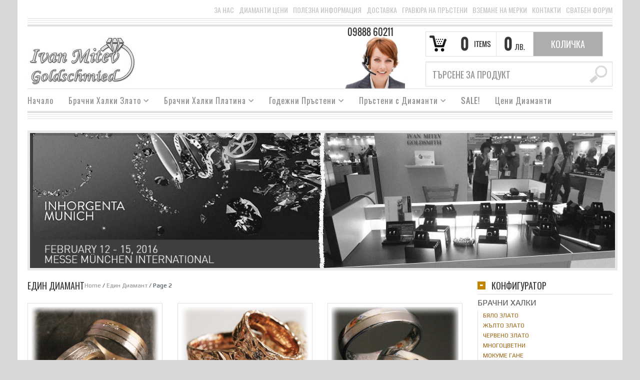

--- FILE ---
content_type: text/html; charset=UTF-8
request_url: https://golden-rings.bg/product-category/%D0%B5%D0%B4%D0%B8%D0%BD-%D0%B4%D0%B8%D0%B0%D0%BC%D0%B0%D0%BD%D1%82/page/2/?view=list
body_size: 18935
content:
<!DOCTYPE html>
<!--[if IE 6]>
<html id="ie6" class="ie"lang="bg-BG" xmlns="http://www.w3.org/1999/xhtml" xmlns:og="http://ogp.me/ns#" xmlns:fb="http://www.facebook.com/2008/fbml">
<![endif]-->
<!--[if IE 7]>
<html id="ie7"  class="ie"lang="bg-BG" xmlns="http://www.w3.org/1999/xhtml" xmlns:og="http://ogp.me/ns#" xmlns:fb="http://www.facebook.com/2008/fbml">
<![endif]-->
<!--[if IE 8]>
<html id="ie8"  class="ie"lang="bg-BG" xmlns="http://www.w3.org/1999/xhtml" xmlns:og="http://ogp.me/ns#" xmlns:fb="http://www.facebook.com/2008/fbml">
<![endif]-->
<!--[if IE 9]>
<html id="ie9"  class="ie"lang="bg-BG" xmlns="http://www.w3.org/1999/xhtml" xmlns:og="http://ogp.me/ns#" xmlns:fb="http://www.facebook.com/2008/fbml">
<![endif]-->

<!-- This doesn't work but i prefer to leave it here... maybe in the future the MS will support it... i hope... -->
<!--[if IE 10]>
<html id="ie10"  class="ie"lang="bg-BG" xmlns="http://www.w3.org/1999/xhtml" xmlns:og="http://ogp.me/ns#" xmlns:fb="http://www.facebook.com/2008/fbml">
<![endif]-->

<!--[if gt IE 9]>
<html class="ie"lang="bg-BG" xmlns="http://www.w3.org/1999/xhtml" xmlns:og="http://ogp.me/ns#" xmlns:fb="http://www.facebook.com/2008/fbml">
<![endif]-->

<!--[if !IE]>
<html lang="bg-BG" xmlns="http://www.w3.org/1999/xhtml" xmlns:og="http://ogp.me/ns#" xmlns:fb="http://www.facebook.com/2008/fbml">
<![endif]-->

<!-- START HEAD -->
<head>
            <meta charset="UTF-8" />

                    <!-- this line will appear only if the website is visited with an iPad -->
            <meta name="viewport" content="width=device-width, initial-scale=1.0, maximum-scale=1.2, user-scalable=yes" />
        
        
        
<!-- PINGBACK & WP STANDARDS -->
<link rel="pingback" href="//golden-rings.bg/xmlrpc.php" />


<script type="text/javascript">
	var yit_responsive_menu_type = "arrow";
	var yit_responsive_menu_text = "NAVIGATE TO...";
</script>


    <!-- [favicon] begin -->
    <link rel="shortcut icon" type="image/x-icon" href="//golden-rings.bg/favicon-ivan-mitev-goldschmied-frankfurt1.png" />
    <link rel="icon" type="image/x-icon" href="//golden-rings.bg/favicon-ivan-mitev-goldschmied-frankfurt1.png" />
    <!-- [favicon] end -->

    <!-- Touch icons more info: http://mathiasbynens.be/notes/touch-icons -->
    <link rel="apple-touch-icon-precomposed" sizes="144x144" href="//golden-rings.bg/wp-content/themes/gold-370/apple-touch-icon-144x.png" /><link rel="apple-touch-icon-precomposed" sizes="114x114" href="//golden-rings.bg/wp-content/themes/gold-370/apple-touch-icon-114x.png" /><link rel="apple-touch-icon-precomposed" sizes="72x72" href="//golden-rings.bg/wp-content/themes/gold-370/apple-touch-icon-72x.png" /><link rel="apple-touch-icon-precomposed" sizes="57x57" href="//golden-rings.bg/wp-content/themes/gold-370/apple-touch-icon-57x.png" />

<!-- Feed RSS2 URL -->
<link rel="alternate" type="application/rss+xml" title="Golden Rings Feed" href="//golden-rings.bg/feed/" />
<link rel="alternate" type="application/rss+xml" title="Golden Rings Comments Feed" href="//golden-rings.bg/comments/feed/" /> 
    
	<!-- This site is optimized with the Yoast SEO plugin v14.6.1 - https://yoast.com/wordpress/plugins/seo/ -->
	<title>Един Диамант - Страница 2 от 5 - Golden Rings</title>
	<meta name="robots" content="index, follow" />
	<meta name="googlebot" content="index, follow, max-snippet:-1, max-image-preview:large, max-video-preview:-1" />
	<meta name="bingbot" content="index, follow, max-snippet:-1, max-image-preview:large, max-video-preview:-1" />
	<link rel="canonical" href="https://golden-rings.bg/product-category/един-диамант/page/2/" />
	<link rel="prev" href="https://golden-rings.bg/product-category/%d0%b5%d0%b4%d0%b8%d0%bd-%d0%b4%d0%b8%d0%b0%d0%bc%d0%b0%d0%bd%d1%82/" />
	<link rel="next" href="https://golden-rings.bg/product-category/%d0%b5%d0%b4%d0%b8%d0%bd-%d0%b4%d0%b8%d0%b0%d0%bc%d0%b0%d0%bd%d1%82/page/3/" />
	<meta property="og:locale" content="bg_BG" />
	<meta property="og:type" content="article" />
	<meta property="og:title" content="Един Диамант - Страница 2 от 5 - Golden Rings" />
	<meta property="og:url" content="https://golden-rings.bg/product-category/един-диамант/" />
	<meta property="og:site_name" content="Golden Rings" />
	<script type="application/ld+json" class="yoast-schema-graph">{"@context":"https://schema.org","@graph":[{"@type":"WebSite","@id":"https://golden-rings.bg/#website","url":"https://golden-rings.bg/","name":"Golden Rings","description":"\u0431\u0440\u0430\u0447\u043d\u0438 \u0445\u0430\u043b\u043a\u0438 \u0438 \u0433\u043e\u0434\u0435\u0436\u043d\u0438 \u043f\u0440\u044a\u0441\u0442\u0435\u043d\u0438 \u043f\u043e \u043f\u043e\u0440\u044a\u0447\u043a\u0430","potentialAction":[{"@type":"SearchAction","target":"https://golden-rings.bg/?s={search_term_string}","query-input":"required name=search_term_string"}],"inLanguage":"bg-BG"},{"@type":"CollectionPage","@id":"https://golden-rings.bg/product-category/%d0%b5%d0%b4%d0%b8%d0%bd-%d0%b4%d0%b8%d0%b0%d0%bc%d0%b0%d0%bd%d1%82/page/2/#webpage","url":"https://golden-rings.bg/product-category/%d0%b5%d0%b4%d0%b8%d0%bd-%d0%b4%d0%b8%d0%b0%d0%bc%d0%b0%d0%bd%d1%82/page/2/","name":"\u0415\u0434\u0438\u043d \u0414\u0438\u0430\u043c\u0430\u043d\u0442 - \u0421\u0442\u0440\u0430\u043d\u0438\u0446\u0430 2 \u043e\u0442 5 - Golden Rings","isPartOf":{"@id":"https://golden-rings.bg/#website"},"inLanguage":"bg-BG"}]}</script>
	<!-- / Yoast SEO plugin. -->


<link rel='dns-prefetch' href='//fonts.googleapis.com' />
<link rel='dns-prefetch' href='//s.w.org' />
<link rel="alternate" type="application/rss+xml" title="Golden Rings &raquo; Хранилка" href="https://golden-rings.bg/feed/" />
<link rel="alternate" type="application/rss+xml" title="Golden Rings &raquo; Хранилка за коментари" href="https://golden-rings.bg/comments/feed/" />
<link rel="alternate" type="application/rss+xml" title="Golden Rings &raquo; Един Диамант Category Feed" href="https://golden-rings.bg/product-category/%d0%b5%d0%b4%d0%b8%d0%bd-%d0%b4%d0%b8%d0%b0%d0%bc%d0%b0%d0%bd%d1%82/feed/" />
		<script type="text/javascript">
			window._wpemojiSettings = {"baseUrl":"https:\/\/s.w.org\/images\/core\/emoji\/12.0.0-1\/72x72\/","ext":".png","svgUrl":"https:\/\/s.w.org\/images\/core\/emoji\/12.0.0-1\/svg\/","svgExt":".svg","source":{"concatemoji":"https:\/\/golden-rings.bg\/wp-includes\/js\/wp-emoji-release.min.js"}};
			!function(e,a,t){var r,n,o,i,p=a.createElement("canvas"),s=p.getContext&&p.getContext("2d");function c(e,t){var a=String.fromCharCode;s.clearRect(0,0,p.width,p.height),s.fillText(a.apply(this,e),0,0);var r=p.toDataURL();return s.clearRect(0,0,p.width,p.height),s.fillText(a.apply(this,t),0,0),r===p.toDataURL()}function l(e){if(!s||!s.fillText)return!1;switch(s.textBaseline="top",s.font="600 32px Arial",e){case"flag":return!c([127987,65039,8205,9895,65039],[127987,65039,8203,9895,65039])&&(!c([55356,56826,55356,56819],[55356,56826,8203,55356,56819])&&!c([55356,57332,56128,56423,56128,56418,56128,56421,56128,56430,56128,56423,56128,56447],[55356,57332,8203,56128,56423,8203,56128,56418,8203,56128,56421,8203,56128,56430,8203,56128,56423,8203,56128,56447]));case"emoji":return!c([55357,56424,55356,57342,8205,55358,56605,8205,55357,56424,55356,57340],[55357,56424,55356,57342,8203,55358,56605,8203,55357,56424,55356,57340])}return!1}function d(e){var t=a.createElement("script");t.src=e,t.defer=t.type="text/javascript",a.getElementsByTagName("head")[0].appendChild(t)}for(i=Array("flag","emoji"),t.supports={everything:!0,everythingExceptFlag:!0},o=0;o<i.length;o++)t.supports[i[o]]=l(i[o]),t.supports.everything=t.supports.everything&&t.supports[i[o]],"flag"!==i[o]&&(t.supports.everythingExceptFlag=t.supports.everythingExceptFlag&&t.supports[i[o]]);t.supports.everythingExceptFlag=t.supports.everythingExceptFlag&&!t.supports.flag,t.DOMReady=!1,t.readyCallback=function(){t.DOMReady=!0},t.supports.everything||(n=function(){t.readyCallback()},a.addEventListener?(a.addEventListener("DOMContentLoaded",n,!1),e.addEventListener("load",n,!1)):(e.attachEvent("onload",n),a.attachEvent("onreadystatechange",function(){"complete"===a.readyState&&t.readyCallback()})),(r=t.source||{}).concatemoji?d(r.concatemoji):r.wpemoji&&r.twemoji&&(d(r.twemoji),d(r.wpemoji)))}(window,document,window._wpemojiSettings);
		</script>
		<style type="text/css">
img.wp-smiley,
img.emoji {
	display: inline !important;
	border: none !important;
	box-shadow: none !important;
	height: 1em !important;
	width: 1em !important;
	margin: 0 .07em !important;
	vertical-align: -0.1em !important;
	background: none !important;
	padding: 0 !important;
}
</style>
	<link rel='stylesheet' id='dashicons-css'  href='https://golden-rings.bg/wp-includes/css/dashicons.min.css' type='text/css' media='all' />
<style id='dashicons-inline-css' type='text/css'>
[data-font="Dashicons"]:before {font-family: 'Dashicons' !important;content: attr(data-icon) !important;speak: none !important;font-weight: normal !important;font-variant: normal !important;text-transform: none !important;line-height: 1 !important;font-style: normal !important;-webkit-font-smoothing: antialiased !important;-moz-osx-font-smoothing: grayscale !important;}
</style>
<link rel='stylesheet' id='thickbox-css'  href='https://golden-rings.bg/wp-includes/js/thickbox/thickbox.css' type='text/css' media='all' />
<link rel='stylesheet' id='reset-bootstrap-css'  href='https://golden-rings.bg/wp-content/themes/gold-370/core/assets/css/reset-bootstrap.css' type='text/css' media='all' />
<link rel='stylesheet' id='main-style-css'  href='https://golden-rings.bg/wp-content/themes/gold-370/style.css' type='text/css' media='all' />
<link rel='stylesheet' id='google-fonts-css'  href='//fonts.googleapis.com/css?subset=cyrillic%2Ccyrillic-ext&#038;family=Play%7COswald%7CArbutus+Slab%7COpen+Sans%7CShadows+Into+Light&#038;ver=5.3.2' type='text/css' media='all' />
<link rel='stylesheet' id='wc-block-style-css'  href='https://golden-rings.bg/wp-content/plugins/woocommerce/packages/woocommerce-blocks/build/style.css' type='text/css' media='all' />
<link rel='stylesheet' id='rs-plugin-settings-css'  href='https://golden-rings.bg/wp-content/plugins/revslider/public/assets/css/settings.css' type='text/css' media='all' />
<style id='rs-plugin-settings-inline-css' type='text/css'>
#rs-demo-id {}
</style>
<link rel='stylesheet' id='yit-layout-css'  href='https://golden-rings.bg/wp-content/themes/gold-370/woocommerce/style.css' type='text/css' media='' />
<style id='woocommerce-inline-inline-css' type='text/css'>
.woocommerce form .form-row .required { visibility: visible; }
</style>
<link rel='stylesheet' id='math-captcha-frontend-css'  href='https://golden-rings.bg/wp-content/plugins/wp-math-captcha/css/frontend.css' type='text/css' media='all' />
<link rel='stylesheet' id='yit-font-awesome-css'  href='//golden-rings.bg/wp-content/themes/gold-370/core/assets/css/font-awesome.css' type='text/css' media='all' />
<link rel='stylesheet' id='colorbox-css'  href='//golden-rings.bg/wp-content/themes/gold-370/theme/assets/css/colorbox.css' type='text/css' media='all' />
<link rel='stylesheet' id='comments-css'  href='//golden-rings.bg/wp-content/themes/gold-370/theme/templates/comments/css/style.css' type='text/css' media='all' />
<link rel='stylesheet' id='styles-minified-css'  href='//golden-rings.bg/wp-content/themes/gold-370/cache/style.css' type='text/css' media='all' />
<link rel='stylesheet' id='custom-css'  href='//golden-rings.bg/wp-content/themes/gold-370/custom.css' type='text/css' media='all' />
<link rel='stylesheet' id='cache-custom-css'  href='//golden-rings.bg/wp-content/themes/gold-370/cache/custom.css' type='text/css' media='all' />
<script type='text/javascript'>
/* <![CDATA[ */
var yit = {"isRtl":"","isBoxed":"1"};
var yit_woocommerce = {"woocommerce_ship_to_billing":"1","load_gif":"https:\/\/golden-rings.bg\/wp-content\/themes\/gold-370\/theme\/assets\/images\/ajax-loader.gif","version":"3.8.1"};
/* ]]> */
</script>
<script type='text/javascript' src='https://golden-rings.bg/wp-includes/js/jquery/jquery.js'></script>
<script type='text/javascript' src='https://golden-rings.bg/wp-includes/js/jquery/jquery-migrate.min.js'></script>
<script type='text/javascript' src='https://golden-rings.bg/wp-content/plugins/revslider/public/assets/js/jquery.themepunch.tools.min.js'></script>
<script type='text/javascript' src='https://golden-rings.bg/wp-content/plugins/revslider/public/assets/js/jquery.themepunch.revolution.min.js'></script>
<link rel='https://api.w.org/' href='https://golden-rings.bg/wp-json/' />
<link rel="EditURI" type="application/rsd+xml" title="RSD" href="https://golden-rings.bg/xmlrpc.php?rsd" />
<link rel="wlwmanifest" type="application/wlwmanifest+xml" href="https://golden-rings.bg/wp-includes/wlwmanifest.xml" /> 
<meta name="generator" content="WordPress 5.3.2" />
<meta name="generator" content="WooCommerce 3.8.1" />
        <style type="text/css">
            body { background-color: #D8D8D8; }      
        </style>
                <style type="text/css">
            .blog-big .meta, .blog-small .meta { background-color: #ffffff; }
        </style>
        <style type="text/css">
        ul.products li.product.list {
            padding-left: 501px
        }

        ul.products li.product.list .product-thumbnail {
            margin-left: -501px
        }

        .widget.widget_onsale li,
        .widget.widget_best_sellers li,
        .widget.widget_recent_reviews li,
        .widget.widget_recent_products li,
        .widget.widget_random_products li,
        .widget.widget_featured_products li,
        .widget.widget_top_rated_products li,
        .widget.widget_recently_viewed_products li {
            min-height: 100px
        }

        .widget.widget_onsale li .star-rating,
        .widget.widget_best_sellers li .star-rating,
        .widget.widget_recent_reviews li .star-rating,
        .widget.widget_recent_products li .star-rating,
        .widget.widget_random_products li .star-rating,
        .widget.widget_featured_products li .star-rating,
        .widget.widget_top_rated_products li .star-rating,
        .widget.widget_recently_viewed_products li .star-rating {
            margin-left: 115px
        }

            /* IE8, Portrait tablet to landscape and desktop till 1024px */
        .single-product div.images {
            width: 50.804597701149%;
        }

        .single-product div.summary {
            width: 42.666666666667%;
        }

            /* WooCommerce standard images */
        .single-product .images .thumbnails > a {
            width: 80px !important;
            height: 80px !important;
        }

            /* Slider images */
        .single-product .images .thumbnails li img {
            max-width: 80px !important;
        }

            /* Desktop above 1200px */
        @media (min-width:1200px) {
                    .single-product div.images .yith_magnifier_zoom_wrap a img,
            .single-product div.images > a img {
                width: 462px;
                height: px;
            }

                    /* WooCommerce standard images */
            .single-product .images .thumbnails > a {
                width: 100px !important;
                height: 100px !important;
            }

            /* Slider images */
            .single-product .images .thumbnails li img {
                max-width: 100px !important;
            }
        }

            /* Desktop above 1200px */
        @media (max-width: 979px) and (min-width: 768px) {
            /* WooCommerce standard images */
            .single-product .images .thumbnails > a {
                width: 63px !important;
                height: 63px !important;
            }

            /* Slider images */
            .single-product .images .thumbnails li img {
                max-width: 63px !important;
            }
        }

                    /* Below 767px, mobiles included */
        @media (max-width: 767px) {
            .single-product div.images,
            .single-product div.summary {
                float: none;
                margin-left: 0px !important;
                width: 100% !important;
            }

            .single-product div.images {
                margin-bottom: 20px;
            }

            /* WooCommerce standard images */
            .single-product .images .thumbnails > a {
                width: 65px !important;
                height: 65px !important;
            }

            /* Slider images */
            .single-product .images .thumbnails li img {
                max-width: 65px !important;
            }
        }

            </style>
	<noscript><style>.woocommerce-product-gallery{ opacity: 1 !important; }</style></noscript>
	<meta name="generator" content="Powered by Slider Revolution 5.1 - responsive, Mobile-Friendly Slider Plugin for WordPress with comfortable drag and drop interface." />
		<style type="text/css" id="wp-custom-css">
			small {
font-size: 100%;
}
.single-product .product .summary .price, .product-box .price{
font-size: 21px;	
}		</style>
		</head>
<!-- END HEAD -->
<!-- START BODY -->
<body class="archive paged tax-product_cat term-96 paged-2 no_js responsive boxed theme-gold-370 woocommerce woocommerce-page woocommerce-no-js chrome">
    
    <!-- START BG SHADOW -->
    <div class="bg-shadow">
    
                <!-- START WRAPPER -->
        <div id="wrapper" class="container group">
        	
              

<!-- START TOP BAR -->
<div id="topbar" class="hidden-phone">
	<div class="container">
		<div class="row">
			<div class="span12">
				<div id="topbar-left"></div>
				<div id="topbar-right">



<div class="hide-topbar " style="display: inline;">
    <div id="nav_menu-2" class="widget-1 widget-first widget widget_nav_menu"><div class="menu-2-container"><ul id="menu-2" class="menu"><li id="menu-item-109" class="menu-item menu-item-type-post_type menu-item-object-page menu-item-109"><a href="https://golden-rings.bg/%d0%b7%d0%b0-%d0%bd%d0%b0%d1%81/">За Нас</a></li>
<li id="menu-item-1772" class="menu-item menu-item-type-post_type menu-item-object-page menu-item-1772"><a href="https://golden-rings.bg/diamanti-edrovi-ceni/">Диаманти цени</a></li>
<li id="menu-item-862" class="menu-item menu-item-type-post_type menu-item-object-page menu-item-862"><a href="https://golden-rings.bg/%d0%bf%d0%be%d0%bb%d0%b5%d0%b7%d0%bd%d0%b0-%d0%b8%d0%bd%d1%84%d0%be%d1%80%d0%bc%d0%b0%d1%86%d0%b8%d1%8f/">Полезна информация</a></li>
<li id="menu-item-113" class="menu-item menu-item-type-post_type menu-item-object-page menu-item-113"><a href="https://golden-rings.bg/%d0%b4%d0%be%d1%81%d1%82%d0%b0%d0%b2%d0%ba%d0%b0/">Доставка</a></li>
<li id="menu-item-111" class="menu-item menu-item-type-post_type menu-item-object-page menu-item-111"><a href="https://golden-rings.bg/%d0%b3%d1%80%d0%b0%d0%b2%d1%8e%d1%80%d0%b0-%d0%bd%d0%b0-%d0%bf%d1%80%d1%8a%d1%81%d1%82%d0%b5%d0%bd%d0%b8/">Гравюра на Пръстени</a></li>
<li id="menu-item-110" class="menu-item menu-item-type-post_type menu-item-object-page menu-item-110"><a href="https://golden-rings.bg/%d0%b2%d0%b7%d0%b5%d0%bc%d0%b0%d0%bd%d0%b5-%d0%bd%d0%b0-%d0%bc%d0%b5%d1%80%d0%ba%d0%b8/">Вземане на Мерки</a></li>
<li id="menu-item-114" class="menu-item menu-item-type-post_type menu-item-object-page menu-item-114"><a href="https://golden-rings.bg/%d0%ba%d0%be%d0%bd%d1%82%d0%b0%d0%ba%d1%82%d0%b8/">Контакти</a></li>
<li id="menu-item-3464" class="menu-item menu-item-type-taxonomy menu-item-object-category menu-item-3464"><a href="https://golden-rings.bg/category/%d1%81%d0%b2%d0%b0%d1%82%d0%b1%d0%b5%d0%bd-%d1%84%d0%be%d1%80%d1%83%d0%bc/">Сватбен Форум</a></li>
</ul></div></div></div>
</div>
			</div>
		</div>

		<div class="border"></div>
		<div class="border"></div>
		<div class="border"></div>
		<div class="border borderstrong"></div>
	</div>
</div>


<script>
jQuery(function($){
	var twitterSlider = function(){
		$('#topbar .last-tweets ul').addClass('slides');
		$('#topbar .last-tweets').flexslider({
			animation: "fade",
			slideshowSpeed: 5 * 1000,
			animationDuration: 700,
			directionNav: false,
			controlNav: false,
			keyboardNav: false
		});
	};
	$('#topbar .last-tweets > div').bind('tweetable_loaded', function(){
		twitterSlider();
	});
}); 
</script>

<!-- END TOP BAR -->
            <!-- START HEADER -->
            <div id="header" class="group margin-bottom">
                
<div class="group container">               
	
    <div class="row" id="logo-headersidebar-container">            
    	
        <!-- START LOGO -->
    	<div id="logo" class="group">
    	    
<a id="logo-img" href="https://golden-rings.bg" title="Golden Rings">
    <img src="https://golden-rings.bg/wp-content/uploads/2018/10/mitev-goldschmied-frankfurt-BG.jpg" title="Golden Rings" alt="Golden Rings" />
</a>

 
    	</div>
    	<!-- END LOGO -->
    	<div id="header-cart-search">
        <div class="cart-row group">
        
                        
            <div class="cart-items cart-items-icon">
                <span class="cart-items-number">0</span>
                <span class="cart-items-label">Items</span>
            </div>

            <div class="cart-subtotal">
                                                        <span class="cart-subtotal-integer">0</span>
                    <span class="cart-subtotal-decimal">0</span>
                                            <span class="cart-subtotal-currency">&#1083;&#1074;.</span>
                                                </div>

                            <div class="widget woocommerce widget_shopping_cart"><div class="border-1 border"><div class="border-2 border"><h2 class="widgettitle">количка</h2>				<a href="https://golden-rings.bg/cart/" class="cart_control" style="display: none;">количка</a>
            	<a class="cart_control cart_control_empty">Количка</a>
					<div class="cart_wrapper">
		<div class=""><div class="widget_shopping_cart_content">
					<ul class="cart_list product_list_widget">
					   <li class="empty">No products in the количка.</li>
					</ul>
				  </div></div>			</div><!-- .cart_wrapper -->

			<script type="text/javascript">
			jQuery(document).ready(function($){
				$(document).on('click', '.cart_control', function(e){
					//e.preventDefault();
				});

				$(document).on('hover', '.cart_control', function(){
					$(this).next('.cart_wrapper').slideDown();
				}).on('mouseleave', '.cart_control', function(){
					$(this).next('.cart_wrapper').delay(500).slideUp();
				});


			    $(document).on('mouseenter', '.cart_wrapper', function(){ $(this).stop(true,true).show() });
                $(document).on('mouseleave', '.cart_wrapper', function(){ $(this).delay(500).slideUp() });
			});
			</script>
			</div></div></div>                            </div>
        					<div class="widget widget_search_mini">
		<form action="https://golden-rings.bg/" method="get" class="search_mini">
			<input type="text" name="s" id="search_mini" value="" placeholder="Търсене за продукт" />
			<input type="hidden" name="post_type" value="product" />
            <input type="submit" value="" id="mini-search-submit" />
		</form>

</div>			
	</div>	<!-- START HEADER SIDEBAR -->
	<div id="header-sidebar" class="group">                                                     
		<div id="text-image-3" class="widget-1 widget-first widget text-image"><h3 class="widget-title">09888 60211</h3><div class="text-image" style="text-align:center"><img src="https://golden-rings.bg/wp-content/uploads/2015/11/woman1.png" alt="" width="154" height="129" /></div></div>	</div> 
           
    </div>
</div>       
    	
<div id="nav">
    <div class="container">
    	<ul id="menu-%d0%bc%d0%b5%d0%bd%d1%8e-1" class="level-1"><li id="menu-item-50" class="menu-item menu-item-type-custom menu-item-object-custom menu-item-home menu-item-children-0"><a href="https://golden-rings.bg/">Начало</a></li>
<li id="menu-item-72" class="menu-item menu-item-type-taxonomy menu-item-object-product_cat menu-item-has-children dropdown menu-item-children-5"><a href="https://golden-rings.bg/product-category/%d0%b1%d1%80%d0%b0%d1%87%d0%bd%d0%b8-%d1%85%d0%b0%d0%bb%d0%ba%d0%b8-%d0%b7%d0%bb%d0%b0%d1%82%d0%be/">Брачни Халки Злато</a>
<ul class="sub-menu">
	<li id="menu-item-73" class="menu-item menu-item-type-taxonomy menu-item-object-product_cat menu-item-children-0"><a href="https://golden-rings.bg/product-category/%d0%b1%d1%80%d0%b0%d1%87%d0%bd%d0%b8-%d1%85%d0%b0%d0%bb%d0%ba%d0%b8-%d0%b7%d0%bb%d0%b0%d1%82%d0%be/%d0%b1%d1%8f%d0%bb%d0%be-%d0%b7%d0%bb%d0%b0%d1%82%d0%be/">Бяло Злато</a></li>
	<li id="menu-item-74" class="menu-item menu-item-type-taxonomy menu-item-object-product_cat menu-item-children-0"><a href="https://golden-rings.bg/product-category/%d0%b1%d1%80%d0%b0%d1%87%d0%bd%d0%b8-%d1%85%d0%b0%d0%bb%d0%ba%d0%b8-%d0%b7%d0%bb%d0%b0%d1%82%d0%be/%d0%b6%d1%8a%d0%bb%d1%82%d0%be-%d0%b7%d0%bb%d0%b0%d1%82%d0%be/">Жълто Злато</a></li>
	<li id="menu-item-77" class="menu-item menu-item-type-taxonomy menu-item-object-product_cat menu-item-children-0"><a href="https://golden-rings.bg/product-category/%d0%b1%d1%80%d0%b0%d1%87%d0%bd%d0%b8-%d1%85%d0%b0%d0%bb%d0%ba%d0%b8-%d0%b7%d0%bb%d0%b0%d1%82%d0%be/%d1%87%d0%b5%d1%80%d0%b2%d0%b5%d0%bd%d0%be-%d0%b7%d0%bb%d0%b0%d1%82%d0%be/">Червено Злато</a></li>
	<li id="menu-item-76" class="menu-item menu-item-type-taxonomy menu-item-object-product_cat menu-item-children-0"><a href="https://golden-rings.bg/product-category/%d0%b1%d1%80%d0%b0%d1%87%d0%bd%d0%b8-%d1%85%d0%b0%d0%bb%d0%ba%d0%b8-%d0%b7%d0%bb%d0%b0%d1%82%d0%be/%d0%bc%d0%be%d0%ba%d1%83%d0%bc%d0%b5-%d0%b3%d0%b0%d0%bd%d0%b5/">Мокуме Гане</a></li>
	<li id="menu-item-75" class="menu-item menu-item-type-taxonomy menu-item-object-product_cat menu-item-children-0"><a href="https://golden-rings.bg/product-category/%d0%b1%d1%80%d0%b0%d1%87%d0%bd%d0%b8-%d1%85%d0%b0%d0%bb%d0%ba%d0%b8-%d0%b7%d0%bb%d0%b0%d1%82%d0%be/%d0%bc%d0%bd%d0%be%d0%b3%d0%be%d1%86%d0%b2%d0%b5%d1%82%d0%bd%d0%b8/">Многоцветни</a></li>
</ul>
</li>
<li id="menu-item-78" class="menu-item menu-item-type-taxonomy menu-item-object-product_cat menu-item-has-children dropdown menu-item-children-2"><a href="https://golden-rings.bg/product-category/%d0%b1%d1%80%d0%b0%d1%87%d0%bd%d0%b8-%d1%85%d0%b0%d0%bb%d0%ba%d0%b8-%d0%bf%d0%bb%d0%b0%d1%82%d0%b8%d0%bd%d0%b0/">Брачни Халки Платина</a>
<ul class="sub-menu">
	<li id="menu-item-80" class="menu-item menu-item-type-taxonomy menu-item-object-product_cat menu-item-children-0"><a href="https://golden-rings.bg/product-category/%d0%b1%d1%80%d0%b0%d1%87%d0%bd%d0%b8-%d1%85%d0%b0%d0%bb%d0%ba%d0%b8-%d0%bf%d0%bb%d0%b0%d1%82%d0%b8%d0%bd%d0%b0/%d0%bf%d0%bb%d0%b0%d1%82%d0%b8%d0%bd%d0%b0-950/">Платина 950</a></li>
	<li id="menu-item-79" class="menu-item menu-item-type-taxonomy menu-item-object-product_cat menu-item-children-0"><a href="https://golden-rings.bg/product-category/%d0%b1%d1%80%d0%b0%d1%87%d0%bd%d0%b8-%d1%85%d0%b0%d0%bb%d0%ba%d0%b8-%d0%bf%d0%bb%d0%b0%d1%82%d0%b8%d0%bd%d0%b0/%d0%bf%d0%bb%d0%b0%d1%82%d0%b8%d0%bd%d0%b0-600/">Платина 600</a></li>
</ul>
</li>
<li id="menu-item-81" class="menu-item menu-item-type-taxonomy menu-item-object-product_cat menu-item-has-children dropdown menu-item-children-4"><a href="https://golden-rings.bg/product-category/%d0%b3%d0%be%d0%b4%d0%b5%d0%b6%d0%bd%d0%b8-%d0%bf%d1%80%d1%8a%d1%81%d1%82%d0%b5%d0%bd%d0%b8/">Годежни Пръстени</a>
<ul class="sub-menu">
	<li id="menu-item-82" class="menu-item menu-item-type-taxonomy menu-item-object-product_cat menu-item-children-0"><a href="https://golden-rings.bg/product-category/%d0%b3%d0%be%d0%b4%d0%b5%d0%b6%d0%bd%d0%b8-%d0%bf%d1%80%d1%8a%d1%81%d1%82%d0%b5%d0%bd%d0%b8/%d0%b1%d1%8f%d0%bb%d0%be-%d0%b7%d0%bb%d0%b0%d1%82%d0%be-%d0%b3%d0%be%d0%b4%d0%b5%d0%b6%d0%bd%d0%b8-%d0%bf%d1%80%d1%8a%d1%81%d1%82%d0%b5%d0%bd%d0%b8/">Бяло Злато</a></li>
	<li id="menu-item-83" class="menu-item menu-item-type-taxonomy menu-item-object-product_cat menu-item-children-0"><a href="https://golden-rings.bg/product-category/%d0%b3%d0%be%d0%b4%d0%b5%d0%b6%d0%bd%d0%b8-%d0%bf%d1%80%d1%8a%d1%81%d1%82%d0%b5%d0%bd%d0%b8/%d0%b6%d1%8a%d0%bb%d1%82%d0%be-%d0%b7%d0%bb%d0%b0%d1%82%d0%be-%d0%b3%d0%be%d0%b4%d0%b5%d0%b6%d0%bd%d0%b8-%d0%bf%d1%80%d1%8a%d1%81%d1%82%d0%b5%d0%bd%d0%b8/">Жълто Злато</a></li>
	<li id="menu-item-85" class="menu-item menu-item-type-taxonomy menu-item-object-product_cat menu-item-children-0"><a href="https://golden-rings.bg/product-category/%d0%b3%d0%be%d0%b4%d0%b5%d0%b6%d0%bd%d0%b8-%d0%bf%d1%80%d1%8a%d1%81%d1%82%d0%b5%d0%bd%d0%b8/%d1%87%d0%b5%d1%80%d0%b2%d0%b5%d0%bd%d0%be-%d0%b7%d0%bb%d0%b0%d1%82%d0%be-%d0%b3%d0%be%d0%b4%d0%b5%d0%b6%d0%bd%d0%b8-%d0%bf%d1%80%d1%8a%d1%81%d1%82%d0%b5%d0%bd%d0%b8/">Червено Злато</a></li>
	<li id="menu-item-84" class="menu-item menu-item-type-taxonomy menu-item-object-product_cat menu-item-children-0"><a href="https://golden-rings.bg/product-category/%d0%b3%d0%be%d0%b4%d0%b5%d0%b6%d0%bd%d0%b8-%d0%bf%d1%80%d1%8a%d1%81%d1%82%d0%b5%d0%bd%d0%b8/%d0%bf%d0%bb%d0%b0%d1%82%d0%b8%d0%bd%d0%b0/">Платина</a></li>
</ul>
</li>
<li id="menu-item-86" class="menu-item menu-item-type-taxonomy menu-item-object-product_cat menu-item-has-children dropdown menu-item-children-5"><a href="https://golden-rings.bg/product-category/%d0%bf%d1%80%d1%8a%d1%81%d1%82%d0%b5%d0%bd%d0%b8-%d1%81-%d0%b4%d0%b8%d0%b0%d0%bc%d0%b0%d0%bd%d1%82%d0%b8/">Пръстени с Диаманти</a>
<ul class="sub-menu">
	<li id="menu-item-87" class="menu-item menu-item-type-taxonomy menu-item-object-product_cat menu-item-children-0"><a href="https://golden-rings.bg/product-category/%d0%bf%d1%80%d1%8a%d1%81%d1%82%d0%b5%d0%bd%d0%b8-%d1%81-%d0%b4%d0%b8%d0%b0%d0%bc%d0%b0%d0%bd%d1%82%d0%b8/%d0%b1%d1%8f%d0%bb%d0%be-%d0%b7%d0%bb%d0%b0%d1%82%d0%be-%d0%bf%d1%80%d1%8a%d1%81%d1%82%d0%b5%d0%bd%d0%b8-%d1%81-%d0%b4%d0%b8%d0%b0%d0%bc%d0%b0%d0%bd%d1%82%d0%b8/">Бяло Злато</a></li>
	<li id="menu-item-88" class="menu-item menu-item-type-taxonomy menu-item-object-product_cat menu-item-children-0"><a href="https://golden-rings.bg/product-category/%d0%bf%d1%80%d1%8a%d1%81%d1%82%d0%b5%d0%bd%d0%b8-%d1%81-%d0%b4%d0%b8%d0%b0%d0%bc%d0%b0%d0%bd%d1%82%d0%b8/%d0%b6%d1%8a%d0%bb%d1%82%d0%be-%d0%b7%d0%bb%d0%b0%d1%82%d0%be-%d0%bf%d1%80%d1%8a%d1%81%d1%82%d0%b5%d0%bd%d0%b8-%d1%81-%d0%b4%d0%b8%d0%b0%d0%bc%d0%b0%d0%bd%d1%82%d0%b8/">Жълто Злато</a></li>
	<li id="menu-item-91" class="menu-item menu-item-type-taxonomy menu-item-object-product_cat menu-item-children-0"><a href="https://golden-rings.bg/product-category/%d0%bf%d1%80%d1%8a%d1%81%d1%82%d0%b5%d0%bd%d0%b8-%d1%81-%d0%b4%d0%b8%d0%b0%d0%bc%d0%b0%d0%bd%d1%82%d0%b8/%d1%87%d0%b5%d1%80%d0%b2%d0%b5%d0%bd%d0%be-%d0%b7%d0%bb%d0%b0%d1%82%d0%be-%d0%bf%d1%80%d1%8a%d1%81%d1%82%d0%b5%d0%bd%d0%b8-%d1%81-%d0%b4%d0%b8%d0%b0%d0%bc%d0%b0%d0%bd%d1%82%d0%b8/">Червено Злато</a></li>
	<li id="menu-item-89" class="menu-item menu-item-type-taxonomy menu-item-object-product_cat menu-item-children-0"><a href="https://golden-rings.bg/product-category/%d0%bf%d1%80%d1%8a%d1%81%d1%82%d0%b5%d0%bd%d0%b8-%d1%81-%d0%b4%d0%b8%d0%b0%d0%bc%d0%b0%d0%bd%d1%82%d0%b8/%d0%bc%d0%bd%d0%be%d0%b3%d0%be%d1%86%d0%b2%d0%b5%d1%82%d0%bd%d0%b8-%d0%bf%d1%80%d1%8a%d1%81%d1%82%d0%b5%d0%bd%d0%b8-%d1%81-%d0%b4%d0%b8%d0%b0%d0%bc%d0%b0%d0%bd%d1%82%d0%b8/">Многоцветни</a></li>
	<li id="menu-item-90" class="menu-item menu-item-type-taxonomy menu-item-object-product_cat menu-item-children-0"><a href="https://golden-rings.bg/product-category/%d0%bf%d1%80%d1%8a%d1%81%d1%82%d0%b5%d0%bd%d0%b8-%d1%81-%d0%b4%d0%b8%d0%b0%d0%bc%d0%b0%d0%bd%d1%82%d0%b8/%d0%bf%d0%bb%d0%b0%d1%82%d0%b8%d0%bd%d0%b0-%d0%bf%d1%80%d1%8a%d1%81%d1%82%d0%b5%d0%bd%d0%b8-%d1%81-%d0%b4%d0%b8%d0%b0%d0%bc%d0%b0%d0%bd%d1%82%d0%b8/">Платина</a></li>
</ul>
</li>
<li id="menu-item-92" class="menu-item menu-item-type-post_type menu-item-object-page menu-item-children-0"><a href="https://golden-rings.bg/sale/">SALE!</a></li>
<li id="menu-item-2228" class="menu-item menu-item-type-post_type menu-item-object-page menu-item-children-0"><a href="https://golden-rings.bg/diamanti-edrovi-ceni/">Цени Диаманти</a></li>
</ul>    </div>
	<div class="border borderstrong borderpadding container"></div>
	<div class="border container"></div>
	<div class="border container"></div>
	<div class="border container"></div>
</div>

            </div>
            <!-- END HEADER -->
            <div id="back-top"><a href="#top">Back to top</a></div> 
<!-- START SLIDER -->
<div class="revolution-wrapper container">
    <div id="slider-922-0" class="slider slider-922 revolution-slider  auto"> 
        <div class="shadowWrapper">

            
            
<div id="rev_slider_1_1_wrapper" class="rev_slider_wrapper fullwidthbanner-container" style="margin:0px auto;background-color:#E9E9E9;padding:5px;margin-top:0px;margin-bottom:0px;">
<!-- START REVOLUTION SLIDER 5.1 auto mode -->
	<div id="rev_slider_1_1" class="rev_slider fullwidthabanner" style="display:none;" data-version="5.1">
<ul>	<!-- SLIDE  -->
	<li data-index="rs-11" data-transition="fade" data-slotamount="default"  data-easein="default" data-easeout="default" data-masterspeed="300"  data-thumb="https://golden-rings.bg/wp-content/uploads/2016/10/ivan-mitev-goldschmied-inhorgenta-messe-2016-stand-2-30x30.jpg"  data-rotate="0"  data-saveperformance="off"  data-title="Slide" data-description="">
		<!-- MAIN IMAGE -->
		<img src="https://golden-rings.bg/wp-content/uploads/2016/10/ivan-mitev-goldschmied-inhorgenta-messe-2016-stand-2.jpg"  alt=""  width="1150" height="270" data-bgposition="center center" data-bgfit="cover" data-bgrepeat="no-repeat" class="rev-slidebg" data-no-retina>
		<!-- LAYERS -->
	</li>
	<!-- SLIDE  -->
	<li data-index="rs-7" data-transition="fade" data-slotamount="7"  data-easein="default" data-easeout="default" data-masterspeed="300"  data-thumb="https://golden-rings.bg/wp-content/uploads/2014/02/ivan-mitev-goldschmied-werkstadt-trauringe-A1-NEW2-30x30.jpg"  data-rotate="0"  data-saveperformance="off"  data-title="Slide" data-description="">
		<!-- MAIN IMAGE -->
		<img src="https://golden-rings.bg/wp-content/uploads/2014/02/ivan-mitev-goldschmied-werkstadt-trauringe-A1-NEW2.jpg"  alt=""  data-bgposition="center center" data-bgfit="cover" data-bgrepeat="no-repeat" class="rev-slidebg" data-no-retina>
		<!-- LAYERS -->
	</li>
	<!-- SLIDE  -->
	<li data-index="rs-8" data-transition="fade" data-slotamount="7"  data-easein="default" data-easeout="default" data-masterspeed="300"  data-thumb="https://golden-rings.bg/wp-content/uploads/2014/02/ivan-mitev-goldschmied-werkstadt-trauringe-B1-30x30.jpg"  data-rotate="0"  data-saveperformance="off"  data-title="Slide" data-description="">
		<!-- MAIN IMAGE -->
		<img src="https://golden-rings.bg/wp-content/uploads/2014/02/ivan-mitev-goldschmied-werkstadt-trauringe-B1.jpg"  alt=""  data-bgposition="center center" data-bgfit="cover" data-bgrepeat="no-repeat" class="rev-slidebg" data-no-retina>
		<!-- LAYERS -->
	</li>
	<!-- SLIDE  -->
	<li data-index="rs-9" data-transition="fade" data-slotamount="7"  data-easein="default" data-easeout="default" data-masterspeed="300"  data-thumb="https://golden-rings.bg/wp-content/uploads/2014/02/ivan-mitev-goldschmied-werkstadt-trauringe-D1-NEW-30x30.jpg"  data-rotate="0"  data-saveperformance="off"  data-title="Slide" data-description="">
		<!-- MAIN IMAGE -->
		<img src="https://golden-rings.bg/wp-content/uploads/2014/02/ivan-mitev-goldschmied-werkstadt-trauringe-D1-NEW.jpg"  alt=""  data-bgposition="center center" data-bgfit="cover" data-bgrepeat="no-repeat" class="rev-slidebg" data-no-retina>
		<!-- LAYERS -->
	</li>
	<!-- SLIDE  -->
	<li data-index="rs-10" data-transition="fade" data-slotamount="7"  data-easein="default" data-easeout="default" data-masterspeed="300"  data-thumb="https://golden-rings.bg/wp-content/uploads/2014/02/ivan-mitev-goldschmied-werkstadt-trauringe-E1-NEW-30x30.jpg"  data-rotate="0"  data-saveperformance="off"  data-title="Slide" data-description="">
		<!-- MAIN IMAGE -->
		<img src="https://golden-rings.bg/wp-content/uploads/2014/02/ivan-mitev-goldschmied-werkstadt-trauringe-E1-NEW.jpg"  alt=""  data-bgposition="center center" data-bgfit="cover" data-bgrepeat="no-repeat" class="rev-slidebg" data-no-retina>
		<!-- LAYERS -->
	</li>
</ul>
<div class="tp-bannertimer" style="height: 5px; background-color: rgba(0, 0, 0, 0.15);"></div>	</div>
<script>var htmlDiv = document.getElementById("rs-plugin-settings-inline-css"); var htmlDivCss="";
				if(htmlDiv) {
					htmlDiv.innerHTML = htmlDiv.innerHTML + htmlDivCss;
				}
				else{
					var htmlDiv = document.createElement("div");
					htmlDiv.innerHTML = "<style>" + htmlDivCss + "</style>";
					document.getElementsByTagName("head")[0].appendChild(htmlDiv.childNodes[0]);
				}
			</script>
		<script type="text/javascript">
						/******************************************
				-	PREPARE PLACEHOLDER FOR SLIDER	-
			******************************************/

			var setREVStartSize=function(){
				try{var e=new Object,i=jQuery(window).width(),t=9999,r=0,n=0,l=0,f=0,s=0,h=0;
					e.c = jQuery('#rev_slider_1_1');
					e.gridwidth = [960];
					e.gridheight = [270];
							
					e.sliderLayout = "auto";
					if(e.responsiveLevels&&(jQuery.each(e.responsiveLevels,function(e,f){f>i&&(t=r=f,l=e),i>f&&f>r&&(r=f,n=e)}),t>r&&(l=n)),f=e.gridheight[l]||e.gridheight[0]||e.gridheight,s=e.gridwidth[l]||e.gridwidth[0]||e.gridwidth,h=i/s,h=h>1?1:h,f=Math.round(h*f),"fullscreen"==e.sliderLayout){var u=(e.c.width(),jQuery(window).height());if(void 0!=e.fullScreenOffsetContainer){var c=e.fullScreenOffsetContainer.split(",");if (c) jQuery.each(c,function(e,i){u=jQuery(i).length>0?u-jQuery(i).outerHeight(!0):u}),e.fullScreenOffset.split("%").length>1&&void 0!=e.fullScreenOffset&&e.fullScreenOffset.length>0?u-=jQuery(window).height()*parseInt(e.fullScreenOffset,0)/100:void 0!=e.fullScreenOffset&&e.fullScreenOffset.length>0&&(u-=parseInt(e.fullScreenOffset,0))}f=u}else void 0!=e.minHeight&&f<e.minHeight&&(f=e.minHeight);e.c.closest(".rev_slider_wrapper").css({height:f})
					
				}catch(d){console.log("Failure at Presize of Slider:"+d)}
			};
						
				
			setREVStartSize();
			function revslider_showDoubleJqueryError(sliderID) {
					var errorMessage = "Revolution Slider Error: You have some jquery.js library include that comes after the revolution files js include.";
					errorMessage += "<br> This includes make eliminates the revolution slider libraries, and make it not work.";
					errorMessage += "<br><br> To fix it you can:<br>&nbsp;&nbsp;&nbsp; 1. In the Slider Settings -> Troubleshooting set option:  <strong><b>Put JS Includes To Body</b></strong> option to true.";
					errorMessage += "<br>&nbsp;&nbsp;&nbsp; 2. Find the double jquery.js include and remove it.";
					errorMessage = "<span style='font-size:16px;color:#BC0C06;'>" + errorMessage + "</span>";
						jQuery(sliderID).show().html(errorMessage);
				}
						var tpj=jQuery;
			tpj.noConflict();
			var revapi1;
			tpj(document).ready(function() {
				if(tpj("#rev_slider_1_1").revolution == undefined){
					revslider_showDoubleJqueryError("#rev_slider_1_1");
				}else{
					revapi1 = tpj("#rev_slider_1_1").show().revolution({
						sliderType:"standard",
jsFileLocation:"//golden-rings.bg/wp-content/plugins/revslider/public/assets/js/",
						sliderLayout:"auto",
						dottedOverlay:"none",
						delay:6000,
						navigation: {
							keyboardNavigation:"off",
							keyboard_direction: "horizontal",
							mouseScrollNavigation:"off",
							onHoverStop:"on",
							touch:{
								touchenabled:"on",
								swipe_threshold: 75,
								swipe_min_touches: 50,
								swipe_direction: "horizontal",
								drag_block_vertical: false
							}
							,
							arrows: {
								style:"custom",
								enable:true,
								hide_onmobile:false,
								hide_onleave:true,
								hide_delay:200,
								hide_delay_mobile:1200,
								tmp:'',
								left: {
									h_align:"left",
									v_align:"center",
									h_offset:20,
									v_offset:0
								},
								right: {
									h_align:"right",
									v_align:"center",
									h_offset:20,
									v_offset:0
								}
							}
						},
						visibilityLevels:[1240,1024,778,480],
						gridwidth:960,
						gridheight:270,
						lazyType:"none",
						shadow:0,
						spinner:"spinner0",
						stopLoop:"off",
						stopAfterLoops:-1,
						stopAtSlide:-1,
						shuffle:"off",
						autoHeight:"off",
						hideThumbsOnMobile:"off",
						hideSliderAtLimit:0,
						hideCaptionAtLimit:0,
						hideAllCaptionAtLilmit:0,
						debugMode:false,
						fallbacks: {
							simplifyAll:"off",
							nextSlideOnWindowFocus:"off",
							disableFocusListener:false,
						}
					});
				}
			});	/*ready*/
		</script>
		<script>
					var htmlDivCss = unescape(".custom.tparrows%20%7B%0A%09cursor%3Apointer%3B%0A%09background%3A%23000%3B%0A%09background%3Argba%280%2C0%2C0%2C0.5%29%3B%0A%09width%3A40px%3B%0A%09height%3A40px%3B%0A%09position%3Aabsolute%3B%0A%09display%3Ablock%3B%0A%09z-index%3A100%3B%0A%7D%0A.custom.tparrows%3Ahover%20%7B%0A%09background%3A%23000%3B%0A%7D%0A.custom.tparrows%3Abefore%20%7B%0A%09font-family%3A%20%22revicons%22%3B%0A%09font-size%3A15px%3B%0A%09color%3A%23fff%3B%0A%09display%3Ablock%3B%0A%09line-height%3A%2040px%3B%0A%09text-align%3A%20center%3B%0A%7D%0A.custom.tparrows.tp-leftarrow%3Abefore%20%7B%0A%09content%3A%20%22%5Ce824%22%3B%0A%7D%0A.custom.tparrows.tp-rightarrow%3Abefore%20%7B%0A%09content%3A%20%22%5Ce825%22%3B%0A%7D%0A%0A%0A");
					var htmlDiv = document.getElementById('rs-plugin-settings-inline-css');
					if(htmlDiv) {
						htmlDiv.innerHTML = htmlDiv.innerHTML + htmlDivCss;
					}
					else{
						var htmlDiv = document.createElement('div');
						htmlDiv.innerHTML = '<style>' + htmlDivCss + '</style>';
						document.getElementsByTagName('head')[0].appendChild(htmlDiv.childNodes[0]);
					}
				  </script>
				</div><!-- END REVOLUTION SLIDER -->        </div>          
    </div>      
    
    </div>
<!-- END SLIDER -->  
<div id="primary" class="sidebar-right  clearfix">
	<div class="container group">
		<div class="row">
						<!-- START CONTENT -->
							<div id="content-shop" class="span9 content group">
			<!-- START PAGE META -->
<div id="page-meta" class="group">
    	<h1 class="product-title page-title">Един Диамант</h1>
	
	<p class="list-or-grid">
    View as    <a class="grid-view" href="/product-category/%D0%B5%D0%B4%D0%B8%D0%BD-%D0%B4%D0%B8%D0%B0%D0%BC%D0%B0%D0%BD%D1%82/page/2/?view=grid" title="Switch to grid view">grid</a>
    <a class="list-view" href="/product-category/%D0%B5%D0%B4%D0%B8%D0%BD-%D0%B4%D0%B8%D0%B0%D0%BC%D0%B0%D0%BD%D1%82/page/2/?view=list" title="Switch to list view">list</a>
</p><form class="woocommerce-ordering" method="get">
	<select name="orderby" class="orderby" aria-label="Shop Поръчка">
					<option value="popularity" >Sort by popularity</option>
					<option value="date"  selected='selected'>Sort by latest</option>
					<option value="price" >Sort by цена: low to high</option>
					<option value="price-desc" >Sort by цена: high to low</option>
			</select>
	<input type="hidden" name="paged" value="1" />
	<input type="hidden" name="view" value="list" /></form>

            <!-- BREDCRUMB -->
        <div class="breadcrumbs">
            <nav class="woocommerce-breadcrumb"><a href="https://golden-rings.bg">Home</a>&nbsp;&#47;&nbsp;<a href="https://golden-rings.bg/product-category/%d0%b5%d0%b4%d0%b8%d0%bd-%d0%b4%d0%b8%d0%b0%d0%bc%d0%b0%d0%bd%d1%82/">Един Диамант</a>&nbsp;&#47;&nbsp;Page 2</nav>        </div>
    
	</div>
<!-- END PAGE META --><header class="woocommerce-products-header">
	
	</header>
<div class="woocommerce-notices-wrapper"></div><ul class="products columns-3">
<li class="span3 product-774 product group grid with-hover with-border css3 open-on-mobile type-product post-774 status-publish first instock product_cat-15 product_cat-16 product_cat-96 product_cat-17 product_cat-19 product_tag-brachni-halki product_tag-svatbeni-halki product_tag-56 has-post-thumbnail shipping-taxable purchasable product-type-variable has-default-attributes">

    <div class="product-thumbnail group">

        <a href="https://golden-rings.bg/product/%d0%bc%d0%bd%d0%be%d0%b3%d0%be%d1%86%d0%b2%d0%b5%d1%82%d0%bd%d0%b8-%d0%bc%d0%b0%d1%82%d0%b8%d1%80%d0%b0%d0%bd%d0%b8-%d0%b1%d1%80%d0%b0%d1%87%d0%bd%d0%b8-%d1%85%d0%b0%d0%bb%d0%ba%d0%b8-im533-%d0%be/" class="woocommerce-LoopProduct-link woocommerce-loop-product__link">
        <div class="thumbnail-wrapper">
            <a href="https://golden-rings.bg/product/%d0%bc%d0%bd%d0%be%d0%b3%d0%be%d1%86%d0%b2%d0%b5%d1%82%d0%bd%d0%b8-%d0%bc%d0%b0%d1%82%d0%b8%d1%80%d0%b0%d0%bd%d0%b8-%d0%b1%d1%80%d0%b0%d1%87%d0%bd%d0%b8-%d1%85%d0%b0%d0%bb%d0%ba%d0%b8-im533-%d0%be/" class="thumb"><img width="800" height="654" src="https://golden-rings.bg/wp-content/uploads/2010/09/Брачни-Халки-IM533-от-Бяло-и-Жълто-Злато-с-Диаманти-Матирани-1.jpg" class="attachment-woocommerce_thumbnail size-woocommerce_thumbnail" alt="" /></a>        </div>

        
        <div class="product-meta" >

            <h3 >Многоцветни Матирани Брачни Халки IM533 от Бяло и Жълто Злато</h3>
	<span class="price"><span class="woocommerce-Price-amount amount">3,580&nbsp;<span class="woocommerce-Price-currencySymbol">&#1083;&#1074;.</span></span><span class="woocommerce-Price-amount amount amount-eur"> <small> / 1,830 €</small> </span> &ndash; <span class="woocommerce-Price-amount amount">4,840&nbsp;<span class="woocommerce-Price-currencySymbol">&#1083;&#1074;.</span></span><span class="woocommerce-Price-amount amount amount-eur"> <small> / 2,475 €</small> </span></span>
        </div>

        </a>	<div class="product-actions-wrapper">
		<div class="product-actions">
			<a href="https://golden-rings.bg/product/%d0%bc%d0%bd%d0%be%d0%b3%d0%be%d1%86%d0%b2%d0%b5%d1%82%d0%bd%d0%b8-%d0%bc%d0%b0%d1%82%d0%b8%d1%80%d0%b0%d0%bd%d0%b8-%d0%b1%d1%80%d0%b0%d1%87%d0%bd%d0%b8-%d1%85%d0%b0%d0%bb%d0%ba%d0%b8-im533-%d0%be/" data-quantity="1" class="button product_type_variable add_to_cart_button" data-product_id="774" data-product_sku="" aria-label="Купи for &ldquo;Многоцветни Матирани Брачни Халки IM533 от Бяло и Жълто Злато&rdquo;" rel="nofollow">Купи</a>						<div class="buttons buttons_1 group">
				<a href="https://golden-rings.bg/product/%d0%bc%d0%bd%d0%be%d0%b3%d0%be%d1%86%d0%b2%d0%b5%d1%82%d0%bd%d0%b8-%d0%bc%d0%b0%d1%82%d0%b8%d1%80%d0%b0%d0%bd%d0%b8-%d0%b1%d1%80%d0%b0%d1%87%d0%bd%d0%b8-%d1%85%d0%b0%d0%bb%d0%ba%d0%b8-im533-%d0%be/" rel="nofollow" title="детайли" class="details">детайли</a>



			</div>
					</div>
	</div>



    </div>

            <div class="description">
                        <a href="https://golden-rings.bg/product/%d0%bc%d0%bd%d0%be%d0%b3%d0%be%d1%86%d0%b2%d0%b5%d1%82%d0%bd%d0%b8-%d0%bc%d0%b0%d1%82%d0%b8%d1%80%d0%b0%d0%bd%d0%b8-%d0%b1%d1%80%d0%b0%d1%87%d0%bd%d0%b8-%d1%85%d0%b0%d0%bb%d0%ba%d0%b8-im533-%d0%be/" class="view-detail">детайли</a>
                    </div>
    
</li>
<li class="span3 product-679 product group grid with-hover with-border css3 open-on-mobile type-product post-679 status-publish instock product_cat-15 product_cat-96 product_cat-37 product_cat-18 has-post-thumbnail shipping-taxable purchasable product-type-variable has-default-attributes">

    <div class="product-thumbnail group">

        <a href="https://golden-rings.bg/product/%d0%bd%d0%b0%d1%87%d1%83%d0%ba%d0%b0%d0%bd%d0%b8-%d0%b1%d1%80%d0%b0%d1%87%d0%bd%d0%b8-%d1%85%d0%b0%d0%bb%d0%ba%d0%b8-im223-%d0%b2-%d1%80%d0%be%d0%b7%d0%be%d0%b2%d0%be-%d0%b7%d0%bb%d0%b0%d1%82%d0%be/" class="woocommerce-LoopProduct-link woocommerce-loop-product__link">
        <div class="thumbnail-wrapper">
            <a href="https://golden-rings.bg/product/%d0%bd%d0%b0%d1%87%d1%83%d0%ba%d0%b0%d0%bd%d0%b8-%d0%b1%d1%80%d0%b0%d1%87%d0%bd%d0%b8-%d1%85%d0%b0%d0%bb%d0%ba%d0%b8-im223-%d0%b2-%d1%80%d0%be%d0%b7%d0%be%d0%b2%d0%be-%d0%b7%d0%bb%d0%b0%d1%82%d0%be/" class="thumb"><img width="750" height="509" src="https://golden-rings.bg/wp-content/uploads/2012/12/Брачни-Халки-IM223-в-Розово-Злато-с-Диамант-Начукани-1.jpg" class="attachment-woocommerce_thumbnail size-woocommerce_thumbnail" alt="" /></a>        </div>

        
        <div class="product-meta" >

            <h3 >Начукани Брачни Халки IM223 в Розово Злато с Диамант</h3>
	<span class="price"><span class="woocommerce-Price-amount amount">3,420&nbsp;<span class="woocommerce-Price-currencySymbol">&#1083;&#1074;.</span></span><span class="woocommerce-Price-amount amount amount-eur"> <small> / 1,749 €</small> </span> &ndash; <span class="woocommerce-Price-amount amount">4,640&nbsp;<span class="woocommerce-Price-currencySymbol">&#1083;&#1074;.</span></span><span class="woocommerce-Price-amount amount amount-eur"> <small> / 2,372 €</small> </span></span>
        </div>

        </a>	<div class="product-actions-wrapper">
		<div class="product-actions">
			<a href="https://golden-rings.bg/product/%d0%bd%d0%b0%d1%87%d1%83%d0%ba%d0%b0%d0%bd%d0%b8-%d0%b1%d1%80%d0%b0%d1%87%d0%bd%d0%b8-%d1%85%d0%b0%d0%bb%d0%ba%d0%b8-im223-%d0%b2-%d1%80%d0%be%d0%b7%d0%be%d0%b2%d0%be-%d0%b7%d0%bb%d0%b0%d1%82%d0%be/" data-quantity="1" class="button product_type_variable add_to_cart_button" data-product_id="679" data-product_sku="" aria-label="Купи for &ldquo;Начукани Брачни Халки IM223 в Розово Злато с Диамант&rdquo;" rel="nofollow">Купи</a>						<div class="buttons buttons_1 group">
				<a href="https://golden-rings.bg/product/%d0%bd%d0%b0%d1%87%d1%83%d0%ba%d0%b0%d0%bd%d0%b8-%d0%b1%d1%80%d0%b0%d1%87%d0%bd%d0%b8-%d1%85%d0%b0%d0%bb%d0%ba%d0%b8-im223-%d0%b2-%d1%80%d0%be%d0%b7%d0%be%d0%b2%d0%be-%d0%b7%d0%bb%d0%b0%d1%82%d0%be/" rel="nofollow" title="детайли" class="details">детайли</a>



			</div>
					</div>
	</div>



    </div>

            <div class="description">
                        <a href="https://golden-rings.bg/product/%d0%bd%d0%b0%d1%87%d1%83%d0%ba%d0%b0%d0%bd%d0%b8-%d0%b1%d1%80%d0%b0%d1%87%d0%bd%d0%b8-%d1%85%d0%b0%d0%bb%d0%ba%d0%b8-im223-%d0%b2-%d1%80%d0%be%d0%b7%d0%be%d0%b2%d0%be-%d0%b7%d0%bb%d0%b0%d1%82%d0%be/" class="view-detail">детайли</a>
                    </div>
    
</li>
<li class="span3 product-3028 product group grid with-hover with-border css3 open-on-mobile type-product post-3028 status-publish last instock product_cat-15 product_cat-21 product_cat-16 product_cat-96 product_cat-22 product_cat-23 has-post-thumbnail shipping-taxable purchasable product-type-variable has-default-attributes">

    <div class="product-thumbnail group">

        <a href="https://golden-rings.bg/product/%d0%ba%d0%bb%d0%b0%d1%81%d0%b8%d1%87%d0%b5%d1%81%d0%ba%d0%b8-%d1%81%d0%b2%d0%b0%d1%82%d0%b1%d0%b5%d0%bd%d0%b8-%d1%85%d0%b0%d0%bb%d0%ba%d0%b8-im383-%d1%81-%d0%b4%d0%b8%d0%b0%d0%bc%d0%b0%d0%bd%d1%82/" class="woocommerce-LoopProduct-link woocommerce-loop-product__link">
        <div class="thumbnail-wrapper">
            <a href="https://golden-rings.bg/product/%d0%ba%d0%bb%d0%b0%d1%81%d0%b8%d1%87%d0%b5%d1%81%d0%ba%d0%b8-%d1%81%d0%b2%d0%b0%d1%82%d0%b1%d0%b5%d0%bd%d0%b8-%d1%85%d0%b0%d0%bb%d0%ba%d0%b8-im383-%d1%81-%d0%b4%d0%b8%d0%b0%d0%bc%d0%b0%d0%bd%d1%82/" class="thumb"><img width="680" height="534" src="https://golden-rings.bg/wp-content/uploads/2020/10/Сватбени-Халки-IM383-с-Диамант-в-Бяло-Злато-или-Платина-Матирани-Полирани-1.jpg" class="attachment-woocommerce_thumbnail size-woocommerce_thumbnail" alt="" /></a>        </div>

        
        <div class="product-meta" >

            <h3 >Класически Сватбени Халки IM383 с Диамант в Бяло Злато</h3>
	<span class="price"><span class="woocommerce-Price-amount amount">1,990&nbsp;<span class="woocommerce-Price-currencySymbol">&#1083;&#1074;.</span></span><span class="woocommerce-Price-amount amount amount-eur"> <small> / 1,017 €</small> </span> &ndash; <span class="woocommerce-Price-amount amount">3,210&nbsp;<span class="woocommerce-Price-currencySymbol">&#1083;&#1074;.</span></span><span class="woocommerce-Price-amount amount amount-eur"> <small> / 1,641 €</small> </span></span>
        </div>

        </a>	<div class="product-actions-wrapper">
		<div class="product-actions">
			<a href="https://golden-rings.bg/product/%d0%ba%d0%bb%d0%b0%d1%81%d0%b8%d1%87%d0%b5%d1%81%d0%ba%d0%b8-%d1%81%d0%b2%d0%b0%d1%82%d0%b1%d0%b5%d0%bd%d0%b8-%d1%85%d0%b0%d0%bb%d0%ba%d0%b8-im383-%d1%81-%d0%b4%d0%b8%d0%b0%d0%bc%d0%b0%d0%bd%d1%82/" data-quantity="1" class="button product_type_variable add_to_cart_button" data-product_id="3028" data-product_sku="" aria-label="Купи for &ldquo;Класически Сватбени Халки IM383 с Диамант в Бяло Злато&rdquo;" rel="nofollow">Купи</a>						<div class="buttons buttons_1 group">
				<a href="https://golden-rings.bg/product/%d0%ba%d0%bb%d0%b0%d1%81%d0%b8%d1%87%d0%b5%d1%81%d0%ba%d0%b8-%d1%81%d0%b2%d0%b0%d1%82%d0%b1%d0%b5%d0%bd%d0%b8-%d1%85%d0%b0%d0%bb%d0%ba%d0%b8-im383-%d1%81-%d0%b4%d0%b8%d0%b0%d0%bc%d0%b0%d0%bd%d1%82/" rel="nofollow" title="детайли" class="details">детайли</a>



			</div>
					</div>
	</div>



    </div>

            <div class="description">
                        <a href="https://golden-rings.bg/product/%d0%ba%d0%bb%d0%b0%d1%81%d0%b8%d1%87%d0%b5%d1%81%d0%ba%d0%b8-%d1%81%d0%b2%d0%b0%d1%82%d0%b1%d0%b5%d0%bd%d0%b8-%d1%85%d0%b0%d0%bb%d0%ba%d0%b8-im383-%d1%81-%d0%b4%d0%b8%d0%b0%d0%bc%d0%b0%d0%bd%d1%82/" class="view-detail">детайли</a>
                    </div>
    
</li>
<li class="span3 product-3036 product group grid with-hover with-border css3 open-on-mobile type-product post-3036 status-publish first instock product_cat-15 product_cat-21 product_cat-16 product_cat-96 product_cat-22 product_cat-23 has-post-thumbnail shipping-taxable purchasable product-type-variable has-default-attributes">

    <div class="product-thumbnail group">

        <a href="https://golden-rings.bg/product/%d1%81%d0%b2%d0%b0%d1%82%d0%b1%d0%b5%d0%bd%d0%b8-%d1%85%d0%b0%d0%bb%d0%ba%d0%b8-im139-%d1%81%d1%8a%d1%81-%d1%81%d1%8a%d1%80%d1%86%d0%b5-%d0%b8-%d0%b4%d0%b8%d0%b0%d0%bc%d0%b0%d0%bd%d1%82-%d0%b2-%d0%bf/" class="woocommerce-LoopProduct-link woocommerce-loop-product__link">
        <div class="thumbnail-wrapper">
            <a href="https://golden-rings.bg/product/%d1%81%d0%b2%d0%b0%d1%82%d0%b1%d0%b5%d0%bd%d0%b8-%d1%85%d0%b0%d0%bb%d0%ba%d0%b8-im139-%d1%81%d1%8a%d1%81-%d1%81%d1%8a%d1%80%d1%86%d0%b5-%d0%b8-%d0%b4%d0%b8%d0%b0%d0%bc%d0%b0%d0%bd%d1%82-%d0%b2-%d0%bf/" class="thumb"><img width="850" height="658" src="https://golden-rings.bg/wp-content/uploads/2020/10/Сватбени-Халки-IM139-с-Диамант-в-Бяло-Злато-или-Платина-Начукани-Полирани-1.jpg" class="attachment-woocommerce_thumbnail size-woocommerce_thumbnail" alt="" /></a>        </div>

        
        <div class="product-meta" >

            <h3 >Сватбени Халки IM139 със Сърце и Диамант в Платина</h3>
	<span class="price"><span class="woocommerce-Price-amount amount">2,510&nbsp;<span class="woocommerce-Price-currencySymbol">&#1083;&#1074;.</span></span><span class="woocommerce-Price-amount amount amount-eur"> <small> / 1,283 €</small> </span> &ndash; <span class="woocommerce-Price-amount amount">4,290&nbsp;<span class="woocommerce-Price-currencySymbol">&#1083;&#1074;.</span></span><span class="woocommerce-Price-amount amount amount-eur"> <small> / 2,193 €</small> </span></span>
        </div>

        </a>	<div class="product-actions-wrapper">
		<div class="product-actions">
			<a href="https://golden-rings.bg/product/%d1%81%d0%b2%d0%b0%d1%82%d0%b1%d0%b5%d0%bd%d0%b8-%d1%85%d0%b0%d0%bb%d0%ba%d0%b8-im139-%d1%81%d1%8a%d1%81-%d1%81%d1%8a%d1%80%d1%86%d0%b5-%d0%b8-%d0%b4%d0%b8%d0%b0%d0%bc%d0%b0%d0%bd%d1%82-%d0%b2-%d0%bf/" data-quantity="1" class="button product_type_variable add_to_cart_button" data-product_id="3036" data-product_sku="" aria-label="Купи for &ldquo;Сватбени Халки IM139 със Сърце и Диамант в Платина&rdquo;" rel="nofollow">Купи</a>						<div class="buttons buttons_1 group">
				<a href="https://golden-rings.bg/product/%d1%81%d0%b2%d0%b0%d1%82%d0%b1%d0%b5%d0%bd%d0%b8-%d1%85%d0%b0%d0%bb%d0%ba%d0%b8-im139-%d1%81%d1%8a%d1%81-%d1%81%d1%8a%d1%80%d1%86%d0%b5-%d0%b8-%d0%b4%d0%b8%d0%b0%d0%bc%d0%b0%d0%bd%d1%82-%d0%b2-%d0%bf/" rel="nofollow" title="детайли" class="details">детайли</a>



			</div>
					</div>
	</div>



    </div>

            <div class="description">
                        <a href="https://golden-rings.bg/product/%d1%81%d0%b2%d0%b0%d1%82%d0%b1%d0%b5%d0%bd%d0%b8-%d1%85%d0%b0%d0%bb%d0%ba%d0%b8-im139-%d1%81%d1%8a%d1%81-%d1%81%d1%8a%d1%80%d1%86%d0%b5-%d0%b8-%d0%b4%d0%b8%d0%b0%d0%bc%d0%b0%d0%bd%d1%82-%d0%b2-%d0%bf/" class="view-detail">детайли</a>
                    </div>
    
</li>
<li class="span3 product-1602 product group grid with-hover with-border css3 open-on-mobile type-product post-1602 status-publish instock product_cat-15 product_cat-16 product_cat-96 product_cat-17 product_cat-19 product_tag-104 product_tag-98 product_tag-56 product_tag-107 product_tag-48 has-post-thumbnail shipping-taxable purchasable product-type-variable has-default-attributes">

    <div class="product-thumbnail group">

        <a href="https://golden-rings.bg/product/%d0%bc%d0%bd%d0%be%d0%b3%d0%be%d1%86%d0%b2%d0%b5%d1%82%d0%bd%d0%b8-%d0%b1%d1%80%d0%b0%d1%87%d0%bd%d0%b8-%d1%85%d0%b0%d0%bb%d0%ba%d0%b8-im353-%d0%be%d1%82-%d0%b1%d1%8f%d0%bb%d0%be-%d0%b8-%d0%b6%d1%8a/" class="woocommerce-LoopProduct-link woocommerce-loop-product__link">
        <div class="thumbnail-wrapper">
            <a href="https://golden-rings.bg/product/%d0%bc%d0%bd%d0%be%d0%b3%d0%be%d1%86%d0%b2%d0%b5%d1%82%d0%bd%d0%b8-%d0%b1%d1%80%d0%b0%d1%87%d0%bd%d0%b8-%d1%85%d0%b0%d0%bb%d0%ba%d0%b8-im353-%d0%be%d1%82-%d0%b1%d1%8f%d0%bb%d0%be-%d0%b8-%d0%b6%d1%8a/" class="thumb"><img width="462" height="369" src="https://golden-rings.bg/wp-content/uploads/2015/11/IM353-Брачни-Халки-с-Диамант-в-Бяло-и-Жълто-Злато-мат-скреж-462x369.jpg" class="attachment-woocommerce_thumbnail size-woocommerce_thumbnail" alt="" /></a>        </div>

        
        <div class="product-meta" >

            <h3 >Многоцветни Брачни Халки IM353 от Бяло и Жълто Злато</h3>
	<span class="price"><span class="woocommerce-Price-amount amount">3,190&nbsp;<span class="woocommerce-Price-currencySymbol">&#1083;&#1074;.</span></span><span class="woocommerce-Price-amount amount amount-eur"> <small> / 1,631 €</small> </span> &ndash; <span class="woocommerce-Price-amount amount">4,340&nbsp;<span class="woocommerce-Price-currencySymbol">&#1083;&#1074;.</span></span><span class="woocommerce-Price-amount amount amount-eur"> <small> / 2,219 €</small> </span></span>
        </div>

        </a>	<div class="product-actions-wrapper">
		<div class="product-actions">
			<a href="https://golden-rings.bg/product/%d0%bc%d0%bd%d0%be%d0%b3%d0%be%d1%86%d0%b2%d0%b5%d1%82%d0%bd%d0%b8-%d0%b1%d1%80%d0%b0%d1%87%d0%bd%d0%b8-%d1%85%d0%b0%d0%bb%d0%ba%d0%b8-im353-%d0%be%d1%82-%d0%b1%d1%8f%d0%bb%d0%be-%d0%b8-%d0%b6%d1%8a/" data-quantity="1" class="button product_type_variable add_to_cart_button" data-product_id="1602" data-product_sku="" aria-label="Купи for &ldquo;Многоцветни Брачни Халки IM353 от Бяло и Жълто Злато&rdquo;" rel="nofollow">Купи</a>						<div class="buttons buttons_1 group">
				<a href="https://golden-rings.bg/product/%d0%bc%d0%bd%d0%be%d0%b3%d0%be%d1%86%d0%b2%d0%b5%d1%82%d0%bd%d0%b8-%d0%b1%d1%80%d0%b0%d1%87%d0%bd%d0%b8-%d1%85%d0%b0%d0%bb%d0%ba%d0%b8-im353-%d0%be%d1%82-%d0%b1%d1%8f%d0%bb%d0%be-%d0%b8-%d0%b6%d1%8a/" rel="nofollow" title="детайли" class="details">детайли</a>



			</div>
					</div>
	</div>



    </div>

            <div class="description">
                        <a href="https://golden-rings.bg/product/%d0%bc%d0%bd%d0%be%d0%b3%d0%be%d1%86%d0%b2%d0%b5%d1%82%d0%bd%d0%b8-%d0%b1%d1%80%d0%b0%d1%87%d0%bd%d0%b8-%d1%85%d0%b0%d0%bb%d0%ba%d0%b8-im353-%d0%be%d1%82-%d0%b1%d1%8f%d0%bb%d0%be-%d0%b8-%d0%b6%d1%8a/" class="view-detail">детайли</a>
                    </div>
    
</li>
<li class="span3 product-588 product group grid with-hover with-border css3 open-on-mobile type-product post-588 status-publish last instock product_cat-15 product_cat-21 product_cat-16 product_cat-96 product_cat-22 product_cat-23 product_tag-102 product_tag-103 product_tag-105 product_tag-107 has-post-thumbnail shipping-taxable purchasable product-type-variable has-default-attributes">

    <div class="product-thumbnail group">

        <a href="https://golden-rings.bg/product/%d0%b1%d1%80%d0%b0%d1%87%d0%bd%d0%b8-%d1%85%d0%b0%d0%bb%d0%ba%d0%b8-im258-%d1%81-%d0%b4%d0%b8%d0%b0%d0%bc%d0%b0%d0%bd%d1%82%d0%b8-%d0%be%d1%82-%d0%bf%d0%bb%d0%b0%d1%82%d0%b8%d0%bd%d0%b0-%d0%b8%d0%bb/" class="woocommerce-LoopProduct-link woocommerce-loop-product__link">
        <div class="thumbnail-wrapper">
            <a href="https://golden-rings.bg/product/%d0%b1%d1%80%d0%b0%d1%87%d0%bd%d0%b8-%d1%85%d0%b0%d0%bb%d0%ba%d0%b8-im258-%d1%81-%d0%b4%d0%b8%d0%b0%d0%bc%d0%b0%d0%bd%d1%82%d0%b8-%d0%be%d1%82-%d0%bf%d0%bb%d0%b0%d1%82%d0%b8%d0%bd%d0%b0-%d0%b8%d0%bb/" class="thumb"><img width="462" height="369" src="https://golden-rings.bg/wp-content/uploads/2012/08/IM258-Брачни-Халки-с-Диаманти-от-Платина-или-Бяло-Злато-Полирани-462x369.jpg" class="attachment-woocommerce_thumbnail size-woocommerce_thumbnail" alt="" /></a>        </div>

        
        <div class="product-meta" >

            <h3 >Брачни Халки IM258 с Диаманти от Платина или Бяло Злато Полирани</h3>
	<span class="price"><span class="woocommerce-Price-amount amount">3,750&nbsp;<span class="woocommerce-Price-currencySymbol">&#1083;&#1074;.</span></span><span class="woocommerce-Price-amount amount amount-eur"> <small> / 1,917 €</small> </span> &ndash; <span class="woocommerce-Price-amount amount">6,060&nbsp;<span class="woocommerce-Price-currencySymbol">&#1083;&#1074;.</span></span><span class="woocommerce-Price-amount amount amount-eur"> <small> / 3,098 €</small> </span></span>
        </div>

        </a>	<div class="product-actions-wrapper">
		<div class="product-actions">
			<a href="https://golden-rings.bg/product/%d0%b1%d1%80%d0%b0%d1%87%d0%bd%d0%b8-%d1%85%d0%b0%d0%bb%d0%ba%d0%b8-im258-%d1%81-%d0%b4%d0%b8%d0%b0%d0%bc%d0%b0%d0%bd%d1%82%d0%b8-%d0%be%d1%82-%d0%bf%d0%bb%d0%b0%d1%82%d0%b8%d0%bd%d0%b0-%d0%b8%d0%bb/" data-quantity="1" class="button product_type_variable add_to_cart_button" data-product_id="588" data-product_sku="" aria-label="Купи for &ldquo;Брачни Халки IM258 с Диаманти от Платина или Бяло Злато Полирани&rdquo;" rel="nofollow">Купи</a>						<div class="buttons buttons_1 group">
				<a href="https://golden-rings.bg/product/%d0%b1%d1%80%d0%b0%d1%87%d0%bd%d0%b8-%d1%85%d0%b0%d0%bb%d0%ba%d0%b8-im258-%d1%81-%d0%b4%d0%b8%d0%b0%d0%bc%d0%b0%d0%bd%d1%82%d0%b8-%d0%be%d1%82-%d0%bf%d0%bb%d0%b0%d1%82%d0%b8%d0%bd%d0%b0-%d0%b8%d0%bb/" rel="nofollow" title="детайли" class="details">детайли</a>



			</div>
					</div>
	</div>



    </div>

            <div class="description">
                        <a href="https://golden-rings.bg/product/%d0%b1%d1%80%d0%b0%d1%87%d0%bd%d0%b8-%d1%85%d0%b0%d0%bb%d0%ba%d0%b8-im258-%d1%81-%d0%b4%d0%b8%d0%b0%d0%bc%d0%b0%d0%bd%d1%82%d0%b8-%d0%be%d1%82-%d0%bf%d0%bb%d0%b0%d1%82%d0%b8%d0%bd%d0%b0-%d0%b8%d0%bb/" class="view-detail">детайли</a>
                    </div>
    
</li>
<li class="span3 product-1784 product group grid with-hover with-border css3 open-on-mobile type-product post-1784 status-publish first instock product_cat-15 product_cat-21 product_cat-16 product_cat-96 product_cat-22 product_cat-23 product_tag----2 product_tag-98 product_tag-105 product_tag-81 product_tag-106 has-post-thumbnail shipping-taxable purchasable product-type-variable has-default-attributes">

    <div class="product-thumbnail group">

        <a href="https://golden-rings.bg/product/%d0%b2%d0%b5%d0%bd%d1%87%d0%b0%d0%bb%d0%bd%d0%b8-%d1%85%d0%b0%d0%bb%d0%ba%d0%b8-im385-%d1%81-%d0%b4%d0%b8%d0%b0%d0%bc%d0%b0%d0%bd%d1%82-020%d0%ba-%d0%b1%d1%8f%d0%bb%d0%be-%d0%b7%d0%bb%d0%b0%d1%82/" class="woocommerce-LoopProduct-link woocommerce-loop-product__link">
        <div class="thumbnail-wrapper">
            <a href="https://golden-rings.bg/product/%d0%b2%d0%b5%d0%bd%d1%87%d0%b0%d0%bb%d0%bd%d0%b8-%d1%85%d0%b0%d0%bb%d0%ba%d0%b8-im385-%d1%81-%d0%b4%d0%b8%d0%b0%d0%bc%d0%b0%d0%bd%d1%82-020%d0%ba-%d0%b1%d1%8f%d0%bb%d0%be-%d0%b7%d0%bb%d0%b0%d1%82/" class="thumb"><img width="462" height="369" src="https://golden-rings.bg/wp-content/uploads/2016/10/IM385-Венчални-Халки-с-Диамант-018к-Бяло-Злато-или-Платина-Полирани-462x369.jpg" class="attachment-woocommerce_thumbnail size-woocommerce_thumbnail" alt="" /></a>        </div>

        
        <div class="product-meta" >

            <h3 >Венчални Халки IM385 с Диамант 0,20к Бяло Злато или Платина Полирани</h3>
	<span class="price"><span class="woocommerce-Price-amount amount">3,210&nbsp;<span class="woocommerce-Price-currencySymbol">&#1083;&#1074;.</span></span><span class="woocommerce-Price-amount amount amount-eur"> <small> / 1,641 €</small> </span> &ndash; <span class="woocommerce-Price-amount amount">5,340&nbsp;<span class="woocommerce-Price-currencySymbol">&#1083;&#1074;.</span></span><span class="woocommerce-Price-amount amount amount-eur"> <small> / 2,730 €</small> </span></span>
        </div>

        </a>	<div class="product-actions-wrapper">
		<div class="product-actions">
			<a href="https://golden-rings.bg/product/%d0%b2%d0%b5%d0%bd%d1%87%d0%b0%d0%bb%d0%bd%d0%b8-%d1%85%d0%b0%d0%bb%d0%ba%d0%b8-im385-%d1%81-%d0%b4%d0%b8%d0%b0%d0%bc%d0%b0%d0%bd%d1%82-020%d0%ba-%d0%b1%d1%8f%d0%bb%d0%be-%d0%b7%d0%bb%d0%b0%d1%82/" data-quantity="1" class="button product_type_variable add_to_cart_button" data-product_id="1784" data-product_sku="" aria-label="Купи for &ldquo;Венчални Халки IM385 с Диамант 0,20к Бяло Злато или Платина Полирани&rdquo;" rel="nofollow">Купи</a>						<div class="buttons buttons_1 group">
				<a href="https://golden-rings.bg/product/%d0%b2%d0%b5%d0%bd%d1%87%d0%b0%d0%bb%d0%bd%d0%b8-%d1%85%d0%b0%d0%bb%d0%ba%d0%b8-im385-%d1%81-%d0%b4%d0%b8%d0%b0%d0%bc%d0%b0%d0%bd%d1%82-020%d0%ba-%d0%b1%d1%8f%d0%bb%d0%be-%d0%b7%d0%bb%d0%b0%d1%82/" rel="nofollow" title="детайли" class="details">детайли</a>



			</div>
					</div>
	</div>



    </div>

            <div class="description">
                        <a href="https://golden-rings.bg/product/%d0%b2%d0%b5%d0%bd%d1%87%d0%b0%d0%bb%d0%bd%d0%b8-%d1%85%d0%b0%d0%bb%d0%ba%d0%b8-im385-%d1%81-%d0%b4%d0%b8%d0%b0%d0%bc%d0%b0%d0%bd%d1%82-020%d0%ba-%d0%b1%d1%8f%d0%bb%d0%be-%d0%b7%d0%bb%d0%b0%d1%82/" class="view-detail">детайли</a>
                    </div>
    
</li>
<li class="span3 product-996 product group grid with-hover with-border css3 open-on-mobile type-product post-996 status-publish instock product_cat-15 product_cat-21 product_cat-16 product_cat-96 product_cat-22 product_cat-23 product_tag-101 product_tag-92 product_tag----2 product_tag-130 product_tag-80 product_tag-60 product_tag-97 has-post-thumbnail shipping-taxable purchasable product-type-variable has-default-attributes">

    <div class="product-thumbnail group">

        <a href="https://golden-rings.bg/product/%d1%81%d0%b2%d0%b0%d1%82%d0%b1%d0%b5%d0%bd%d0%b8-%d1%85%d0%b0%d0%bb%d0%ba%d0%b8-im296-%d1%81-%d0%b4%d0%b8%d0%b0%d0%bc%d0%b0%d0%bd%d1%82%d0%b8-%d0%b2-%d0%b1%d1%8f%d0%bb%d0%be-%d0%b7%d0%bb%d0%b0%d1%82/" class="woocommerce-LoopProduct-link woocommerce-loop-product__link">
        <div class="thumbnail-wrapper">
            <a href="https://golden-rings.bg/product/%d1%81%d0%b2%d0%b0%d1%82%d0%b1%d0%b5%d0%bd%d0%b8-%d1%85%d0%b0%d0%bb%d0%ba%d0%b8-im296-%d1%81-%d0%b4%d0%b8%d0%b0%d0%bc%d0%b0%d0%bd%d1%82%d0%b8-%d0%b2-%d0%b1%d1%8f%d0%bb%d0%be-%d0%b7%d0%bb%d0%b0%d1%82/" class="thumb"><img width="462" height="369" src="https://golden-rings.bg/wp-content/uploads/2014/03/IM296-eheringe-eismatt-princess-diamant-weissgold-462x369.jpg" class="attachment-woocommerce_thumbnail size-woocommerce_thumbnail" alt="" /></a>        </div>

        
        <div class="product-meta" >

            <h3 >Сватбени Халки IM296 с Диаманти в Бяло Злато или Платина Мат Скреж</h3>
	<span class="price"><span class="woocommerce-Price-amount amount">3,920&nbsp;<span class="woocommerce-Price-currencySymbol">&#1083;&#1074;.</span></span><span class="woocommerce-Price-amount amount amount-eur"> <small> / 2,004 €</small> </span> &ndash; <span class="woocommerce-Price-amount amount">6,450&nbsp;<span class="woocommerce-Price-currencySymbol">&#1083;&#1074;.</span></span><span class="woocommerce-Price-amount amount amount-eur"> <small> / 3,298 €</small> </span></span>
        </div>

        </a>	<div class="product-actions-wrapper">
		<div class="product-actions">
			<a href="https://golden-rings.bg/product/%d1%81%d0%b2%d0%b0%d1%82%d0%b1%d0%b5%d0%bd%d0%b8-%d1%85%d0%b0%d0%bb%d0%ba%d0%b8-im296-%d1%81-%d0%b4%d0%b8%d0%b0%d0%bc%d0%b0%d0%bd%d1%82%d0%b8-%d0%b2-%d0%b1%d1%8f%d0%bb%d0%be-%d0%b7%d0%bb%d0%b0%d1%82/" data-quantity="1" class="button product_type_variable add_to_cart_button" data-product_id="996" data-product_sku="" aria-label="Купи for &ldquo;Сватбени Халки IM296 с Диаманти в Бяло Злато или Платина Мат Скреж&rdquo;" rel="nofollow">Купи</a>						<div class="buttons buttons_1 group">
				<a href="https://golden-rings.bg/product/%d1%81%d0%b2%d0%b0%d1%82%d0%b1%d0%b5%d0%bd%d0%b8-%d1%85%d0%b0%d0%bb%d0%ba%d0%b8-im296-%d1%81-%d0%b4%d0%b8%d0%b0%d0%bc%d0%b0%d0%bd%d1%82%d0%b8-%d0%b2-%d0%b1%d1%8f%d0%bb%d0%be-%d0%b7%d0%bb%d0%b0%d1%82/" rel="nofollow" title="детайли" class="details">детайли</a>



			</div>
					</div>
	</div>



    </div>

            <div class="description">
                        <a href="https://golden-rings.bg/product/%d1%81%d0%b2%d0%b0%d1%82%d0%b1%d0%b5%d0%bd%d0%b8-%d1%85%d0%b0%d0%bb%d0%ba%d0%b8-im296-%d1%81-%d0%b4%d0%b8%d0%b0%d0%bc%d0%b0%d0%bd%d1%82%d0%b8-%d0%b2-%d0%b1%d1%8f%d0%bb%d0%be-%d0%b7%d0%bb%d0%b0%d1%82/" class="view-detail">детайли</a>
                    </div>
    
</li>
<li class="span3 product-1623 product group grid with-hover with-border css3 open-on-mobile type-product post-1623 status-publish last instock product_cat-15 product_cat-96 product_cat-17 product_tag-brachni-halki product_tag-svatbeni-halki product_tag-104 product_tag-79 product_tag-56 product_tag-105 has-post-thumbnail shipping-taxable purchasable product-type-variable has-default-attributes">

    <div class="product-thumbnail group">

        <a href="https://golden-rings.bg/product/%d1%81%d0%b2%d0%b0%d1%82%d0%b1%d0%b5%d0%bd%d0%b8-%d1%85%d0%b0%d0%bb%d0%ba%d0%b8-im349-%d0%be%d1%82-%d0%b6%d1%8a%d0%bb%d1%82%d0%be-%d0%b7%d0%bb%d0%b0%d1%82%d0%be-%d1%81-%d0%b4%d0%b8%d0%b0%d0%bc%d0%b0/" class="woocommerce-LoopProduct-link woocommerce-loop-product__link">
        <div class="thumbnail-wrapper">
            <a href="https://golden-rings.bg/product/%d1%81%d0%b2%d0%b0%d1%82%d0%b1%d0%b5%d0%bd%d0%b8-%d1%85%d0%b0%d0%bb%d0%ba%d0%b8-im349-%d0%be%d1%82-%d0%b6%d1%8a%d0%bb%d1%82%d0%be-%d0%b7%d0%bb%d0%b0%d1%82%d0%be-%d1%81-%d0%b4%d0%b8%d0%b0%d0%bc%d0%b0/" class="thumb"><img width="462" height="369" src="https://golden-rings.bg/wp-content/uploads/2015/11/IM349-Сватбени-Халки-от-Жълто-Злато-с-Диамант-мат-скреж-462x369.jpg" class="attachment-woocommerce_thumbnail size-woocommerce_thumbnail" alt="" /></a>        </div>

        
        <div class="product-meta" >

            <h3 >Сватбени Халки IM349 от Жълто Злато с Диамант мат скреж</h3>
	<span class="price"><span class="woocommerce-Price-amount amount">1,460&nbsp;<span class="woocommerce-Price-currencySymbol">&#1083;&#1074;.</span></span><span class="woocommerce-Price-amount amount amount-eur"> <small> / 746 €</small> </span> &ndash; <span class="woocommerce-Price-amount amount">2,010&nbsp;<span class="woocommerce-Price-currencySymbol">&#1083;&#1074;.</span></span><span class="woocommerce-Price-amount amount amount-eur"> <small> / 1,028 €</small> </span></span>
        </div>

        </a>	<div class="product-actions-wrapper">
		<div class="product-actions">
			<a href="https://golden-rings.bg/product/%d1%81%d0%b2%d0%b0%d1%82%d0%b1%d0%b5%d0%bd%d0%b8-%d1%85%d0%b0%d0%bb%d0%ba%d0%b8-im349-%d0%be%d1%82-%d0%b6%d1%8a%d0%bb%d1%82%d0%be-%d0%b7%d0%bb%d0%b0%d1%82%d0%be-%d1%81-%d0%b4%d0%b8%d0%b0%d0%bc%d0%b0/" data-quantity="1" class="button product_type_variable add_to_cart_button" data-product_id="1623" data-product_sku="" aria-label="Купи for &ldquo;Сватбени Халки IM349 от Жълто Злато с Диамант мат скреж&rdquo;" rel="nofollow">Купи</a>						<div class="buttons buttons_1 group">
				<a href="https://golden-rings.bg/product/%d1%81%d0%b2%d0%b0%d1%82%d0%b1%d0%b5%d0%bd%d0%b8-%d1%85%d0%b0%d0%bb%d0%ba%d0%b8-im349-%d0%be%d1%82-%d0%b6%d1%8a%d0%bb%d1%82%d0%be-%d0%b7%d0%bb%d0%b0%d1%82%d0%be-%d1%81-%d0%b4%d0%b8%d0%b0%d0%bc%d0%b0/" rel="nofollow" title="детайли" class="details">детайли</a>



			</div>
					</div>
	</div>



    </div>

            <div class="description">
                        <a href="https://golden-rings.bg/product/%d1%81%d0%b2%d0%b0%d1%82%d0%b1%d0%b5%d0%bd%d0%b8-%d1%85%d0%b0%d0%bb%d0%ba%d0%b8-im349-%d0%be%d1%82-%d0%b6%d1%8a%d0%bb%d1%82%d0%be-%d0%b7%d0%bb%d0%b0%d1%82%d0%be-%d1%81-%d0%b4%d0%b8%d0%b0%d0%bc%d0%b0/" class="view-detail">детайли</a>
                    </div>
    
</li>
<li class="span3 product-3611 product group grid with-hover with-border css3 open-on-mobile type-product post-3611 status-publish first instock product_cat-15 product_cat-96 product_cat-17 has-post-thumbnail shipping-taxable purchasable product-type-variable has-default-attributes">

    <div class="product-thumbnail group">

        <a href="https://golden-rings.bg/product/%d0%b1%d1%80%d0%b0%d1%87%d0%bd%d0%b8-%d1%85%d0%b0%d0%bb%d0%ba%d0%b8-im785-%d0%be%d1%82-%d0%b7%d0%bb%d0%b0%d1%82%d0%be-%d1%81-%d1%87%d0%b5%d1%80%d0%b5%d0%bd-%d0%b5%d0%bc%d0%b0%d0%b9%d0%bb-%d0%b8-%d0%b4/" class="woocommerce-LoopProduct-link woocommerce-loop-product__link">
        <div class="thumbnail-wrapper">
            <a href="https://golden-rings.bg/product/%d0%b1%d1%80%d0%b0%d1%87%d0%bd%d0%b8-%d1%85%d0%b0%d0%bb%d0%ba%d0%b8-im785-%d0%be%d1%82-%d0%b7%d0%bb%d0%b0%d1%82%d0%be-%d1%81-%d1%87%d0%b5%d1%80%d0%b5%d0%bd-%d0%b5%d0%bc%d0%b0%d0%b9%d0%bb-%d0%b8-%d0%b4/" class="thumb"><img width="960" height="717" src="https://golden-rings.bg/wp-content/uploads/2024/05/Брачни-Халки-IM785-от-Злато-с-Черен-Емайл-1.jpg" class="attachment-woocommerce_thumbnail size-woocommerce_thumbnail" alt="" /></a>        </div>

        
        <div class="product-meta" >

            <h3 >Брачни Халки IM785 от Злато с Черен Емайл и Диаманти</h3>
	<span class="price"><span class="woocommerce-Price-amount amount">3,360&nbsp;<span class="woocommerce-Price-currencySymbol">&#1083;&#1074;.</span></span><span class="woocommerce-Price-amount amount amount-eur"> <small> / 1,718 €</small> </span> &ndash; <span class="woocommerce-Price-amount amount">4,860&nbsp;<span class="woocommerce-Price-currencySymbol">&#1083;&#1074;.</span></span><span class="woocommerce-Price-amount amount amount-eur"> <small> / 2,485 €</small> </span></span>
        </div>

        </a>	<div class="product-actions-wrapper">
		<div class="product-actions">
			<a href="https://golden-rings.bg/product/%d0%b1%d1%80%d0%b0%d1%87%d0%bd%d0%b8-%d1%85%d0%b0%d0%bb%d0%ba%d0%b8-im785-%d0%be%d1%82-%d0%b7%d0%bb%d0%b0%d1%82%d0%be-%d1%81-%d1%87%d0%b5%d1%80%d0%b5%d0%bd-%d0%b5%d0%bc%d0%b0%d0%b9%d0%bb-%d0%b8-%d0%b4/" data-quantity="1" class="button product_type_variable add_to_cart_button" data-product_id="3611" data-product_sku="" aria-label="Купи for &ldquo;Брачни Халки IM785 от Злато с Черен Емайл и Диаманти&rdquo;" rel="nofollow">Купи</a>						<div class="buttons buttons_1 group">
				<a href="https://golden-rings.bg/product/%d0%b1%d1%80%d0%b0%d1%87%d0%bd%d0%b8-%d1%85%d0%b0%d0%bb%d0%ba%d0%b8-im785-%d0%be%d1%82-%d0%b7%d0%bb%d0%b0%d1%82%d0%be-%d1%81-%d1%87%d0%b5%d1%80%d0%b5%d0%bd-%d0%b5%d0%bc%d0%b0%d0%b9%d0%bb-%d0%b8-%d0%b4/" rel="nofollow" title="детайли" class="details">детайли</a>



			</div>
					</div>
	</div>



    </div>

            <div class="description">
                        <a href="https://golden-rings.bg/product/%d0%b1%d1%80%d0%b0%d1%87%d0%bd%d0%b8-%d1%85%d0%b0%d0%bb%d0%ba%d0%b8-im785-%d0%be%d1%82-%d0%b7%d0%bb%d0%b0%d1%82%d0%be-%d1%81-%d1%87%d0%b5%d1%80%d0%b5%d0%bd-%d0%b5%d0%bc%d0%b0%d0%b9%d0%bb-%d0%b8-%d0%b4/" class="view-detail">детайли</a>
                    </div>
    
</li>
<li class="span3 product-3589 product group grid with-hover with-border css3 open-on-mobile type-product post-3589 status-publish instock product_cat-15 product_cat-96 product_cat-17 has-post-thumbnail shipping-taxable purchasable product-type-variable has-default-attributes">

    <div class="product-thumbnail group">

        <a href="https://golden-rings.bg/product/%d0%b1%d1%80%d0%b0%d1%87%d0%bd%d0%b8-%d1%85%d0%b0%d0%bb%d0%ba%d0%b8-im706-%d0%be%d1%82-%d0%b7%d0%bb%d0%b0%d1%82%d0%be-%d1%81-%d0%b4%d0%b8%d0%b0%d0%bc%d0%b0%d0%bd%d1%82%d0%b8-%d1%81-%d0%b5%d0%bc%d0%b0/" class="woocommerce-LoopProduct-link woocommerce-loop-product__link">
        <div class="thumbnail-wrapper">
            <a href="https://golden-rings.bg/product/%d0%b1%d1%80%d0%b0%d1%87%d0%bd%d0%b8-%d1%85%d0%b0%d0%bb%d0%ba%d0%b8-im706-%d0%be%d1%82-%d0%b7%d0%bb%d0%b0%d1%82%d0%be-%d1%81-%d0%b4%d0%b8%d0%b0%d0%bc%d0%b0%d0%bd%d1%82%d0%b8-%d1%81-%d0%b5%d0%bc%d0%b0/" class="thumb"><img width="802" height="620" src="https://golden-rings.bg/wp-content/uploads/2024/05/Брачни-Халки-IM706-от-Злато-с-Диаманти-с-Емайлирано-Сърце-1.jpg" class="attachment-woocommerce_thumbnail size-woocommerce_thumbnail" alt="" /></a>        </div>

        
        <div class="product-meta" >

            <h3 >Брачни Халки IM706 от Злато с Диаманти и Емайлирано Сърце</h3>
	<span class="price"><span class="woocommerce-Price-amount amount">2,720&nbsp;<span class="woocommerce-Price-currencySymbol">&#1083;&#1074;.</span></span><span class="woocommerce-Price-amount amount amount-eur"> <small> / 1,391 €</small> </span> &ndash; <span class="woocommerce-Price-amount amount">3,940&nbsp;<span class="woocommerce-Price-currencySymbol">&#1083;&#1074;.</span></span><span class="woocommerce-Price-amount amount amount-eur"> <small> / 2,014 €</small> </span></span>
        </div>

        </a>	<div class="product-actions-wrapper">
		<div class="product-actions">
			<a href="https://golden-rings.bg/product/%d0%b1%d1%80%d0%b0%d1%87%d0%bd%d0%b8-%d1%85%d0%b0%d0%bb%d0%ba%d0%b8-im706-%d0%be%d1%82-%d0%b7%d0%bb%d0%b0%d1%82%d0%be-%d1%81-%d0%b4%d0%b8%d0%b0%d0%bc%d0%b0%d0%bd%d1%82%d0%b8-%d1%81-%d0%b5%d0%bc%d0%b0/" data-quantity="1" class="button product_type_variable add_to_cart_button" data-product_id="3589" data-product_sku="" aria-label="Купи for &ldquo;Брачни Халки IM706 от Злато с Диаманти и Емайлирано Сърце&rdquo;" rel="nofollow">Купи</a>						<div class="buttons buttons_1 group">
				<a href="https://golden-rings.bg/product/%d0%b1%d1%80%d0%b0%d1%87%d0%bd%d0%b8-%d1%85%d0%b0%d0%bb%d0%ba%d0%b8-im706-%d0%be%d1%82-%d0%b7%d0%bb%d0%b0%d1%82%d0%be-%d1%81-%d0%b4%d0%b8%d0%b0%d0%bc%d0%b0%d0%bd%d1%82%d0%b8-%d1%81-%d0%b5%d0%bc%d0%b0/" rel="nofollow" title="детайли" class="details">детайли</a>



			</div>
					</div>
	</div>



    </div>

            <div class="description">
                        <a href="https://golden-rings.bg/product/%d0%b1%d1%80%d0%b0%d1%87%d0%bd%d0%b8-%d1%85%d0%b0%d0%bb%d0%ba%d0%b8-im706-%d0%be%d1%82-%d0%b7%d0%bb%d0%b0%d1%82%d0%be-%d1%81-%d0%b4%d0%b8%d0%b0%d0%bc%d0%b0%d0%bd%d1%82%d0%b8-%d1%81-%d0%b5%d0%bc%d0%b0/" class="view-detail">детайли</a>
                    </div>
    
</li>
<li class="span3 product-2483 product group grid with-hover with-border css3 open-on-mobile type-product post-2483 status-publish last instock product_cat-15 product_cat-21 product_cat-16 product_cat-96 product_cat-22 product_cat-23 has-post-thumbnail shipping-taxable purchasable product-type-variable has-default-attributes">

    <div class="product-thumbnail group">

        <a href="https://golden-rings.bg/product/%d0%bd%d0%b0%d1%87%d1%83%d0%ba%d0%b0%d0%bd%d0%b8-%d1%81%d0%b2%d0%b0%d1%82%d0%b1%d0%b5%d0%bd%d0%b8-%d1%85%d0%b0%d0%bb%d0%ba%d0%b8-im104-%d1%81-%d0%b4%d0%b8%d0%b0%d0%bc%d0%b0%d0%bd%d1%82-%d0%be%d1%82/" class="woocommerce-LoopProduct-link woocommerce-loop-product__link">
        <div class="thumbnail-wrapper">
            <a href="https://golden-rings.bg/product/%d0%bd%d0%b0%d1%87%d1%83%d0%ba%d0%b0%d0%bd%d0%b8-%d1%81%d0%b2%d0%b0%d1%82%d0%b1%d0%b5%d0%bd%d0%b8-%d1%85%d0%b0%d0%bb%d0%ba%d0%b8-im104-%d1%81-%d0%b4%d0%b8%d0%b0%d0%bc%d0%b0%d0%bd%d1%82-%d0%be%d1%82/" class="thumb"><img width="850" height="608" src="https://golden-rings.bg/wp-content/uploads/2020/10/Сватбени-Халки-IM104-с-Диаманти-в-Бяло-Злато-или-Платина-Начукани-1.jpg" class="attachment-woocommerce_thumbnail size-woocommerce_thumbnail" alt="" /></a>        </div>

        
        <div class="product-meta" >

            <h3 >Начукани Сватбени Халки IM104 с Диамант от Бяло Злато</h3>
	<span class="price"><span class="woocommerce-Price-amount amount">3,210&nbsp;<span class="woocommerce-Price-currencySymbol">&#1083;&#1074;.</span></span><span class="woocommerce-Price-amount amount amount-eur"> <small> / 1,641 €</small> </span> &ndash; <span class="woocommerce-Price-amount amount">5,320&nbsp;<span class="woocommerce-Price-currencySymbol">&#1083;&#1074;.</span></span><span class="woocommerce-Price-amount amount amount-eur"> <small> / 2,720 €</small> </span></span>
        </div>

        </a>	<div class="product-actions-wrapper">
		<div class="product-actions">
			<a href="https://golden-rings.bg/product/%d0%bd%d0%b0%d1%87%d1%83%d0%ba%d0%b0%d0%bd%d0%b8-%d1%81%d0%b2%d0%b0%d1%82%d0%b1%d0%b5%d0%bd%d0%b8-%d1%85%d0%b0%d0%bb%d0%ba%d0%b8-im104-%d1%81-%d0%b4%d0%b8%d0%b0%d0%bc%d0%b0%d0%bd%d1%82-%d0%be%d1%82/" data-quantity="1" class="button product_type_variable add_to_cart_button" data-product_id="2483" data-product_sku="" aria-label="Купи for &ldquo;Начукани Сватбени Халки IM104 с Диамант от Бяло Злато&rdquo;" rel="nofollow">Купи</a>						<div class="buttons buttons_1 group">
				<a href="https://golden-rings.bg/product/%d0%bd%d0%b0%d1%87%d1%83%d0%ba%d0%b0%d0%bd%d0%b8-%d1%81%d0%b2%d0%b0%d1%82%d0%b1%d0%b5%d0%bd%d0%b8-%d1%85%d0%b0%d0%bb%d0%ba%d0%b8-im104-%d1%81-%d0%b4%d0%b8%d0%b0%d0%bc%d0%b0%d0%bd%d1%82-%d0%be%d1%82/" rel="nofollow" title="детайли" class="details">детайли</a>



			</div>
					</div>
	</div>



    </div>

            <div class="description">
                        <a href="https://golden-rings.bg/product/%d0%bd%d0%b0%d1%87%d1%83%d0%ba%d0%b0%d0%bd%d0%b8-%d1%81%d0%b2%d0%b0%d1%82%d0%b1%d0%b5%d0%bd%d0%b8-%d1%85%d0%b0%d0%bb%d0%ba%d0%b8-im104-%d1%81-%d0%b4%d0%b8%d0%b0%d0%bc%d0%b0%d0%bd%d1%82-%d0%be%d1%82/" class="view-detail">детайли</a>
                    </div>
    
</li>
<li class="span3 product-1003 product group grid with-hover with-border css3 open-on-mobile type-product post-1003 status-publish first instock product_cat-15 product_cat-21 product_cat-16 product_cat-96 product_cat-22 product_cat-23 product_tag-62 product_tag-104 product_tag-130 product_tag-131 product_tag-107 has-post-thumbnail shipping-taxable purchasable product-type-variable has-default-attributes">

    <div class="product-thumbnail group">

        <a href="https://golden-rings.bg/product/%d1%81%d0%b2%d0%b0%d1%82%d0%b1%d0%b5%d0%bd%d0%b8-%d1%85%d0%b0%d0%bb%d0%ba%d0%b8-im293-%d1%81-%d0%b1%d0%b0%d0%b3%d0%b5%d1%82-%d0%b4%d0%b8%d0%b0%d0%bc%d0%b0%d0%bd%d1%82-%d0%b2-%d0%b1%d1%8f%d0%bb%d0%be/" class="woocommerce-LoopProduct-link woocommerce-loop-product__link">
        <div class="thumbnail-wrapper">
            <a href="https://golden-rings.bg/product/%d1%81%d0%b2%d0%b0%d1%82%d0%b1%d0%b5%d0%bd%d0%b8-%d1%85%d0%b0%d0%bb%d0%ba%d0%b8-im293-%d1%81-%d0%b1%d0%b0%d0%b3%d0%b5%d1%82-%d0%b4%d0%b8%d0%b0%d0%bc%d0%b0%d0%bd%d1%82-%d0%b2-%d0%b1%d1%8f%d0%bb%d0%be/" class="thumb"><img width="462" height="369" src="https://golden-rings.bg/wp-content/uploads/2014/03/IM293eheringe-baguette-diamant-weissgold-oder-platin-462x369.jpg" class="attachment-woocommerce_thumbnail size-woocommerce_thumbnail" alt="" /></a>        </div>

        
        <div class="product-meta" >

            <h3 >Сватбени Халки IM293 с Багет Диамант в Бяло Злато или Платина, Начукани</h3>
	<span class="price"><span class="woocommerce-Price-amount amount">3,570&nbsp;<span class="woocommerce-Price-currencySymbol">&#1083;&#1074;.</span></span><span class="woocommerce-Price-amount amount amount-eur"> <small> / 1,825 €</small> </span> &ndash; <span class="woocommerce-Price-amount amount">5,860&nbsp;<span class="woocommerce-Price-currencySymbol">&#1083;&#1074;.</span></span><span class="woocommerce-Price-amount amount amount-eur"> <small> / 2,996 €</small> </span></span>
        </div>

        </a>	<div class="product-actions-wrapper">
		<div class="product-actions">
			<a href="https://golden-rings.bg/product/%d1%81%d0%b2%d0%b0%d1%82%d0%b1%d0%b5%d0%bd%d0%b8-%d1%85%d0%b0%d0%bb%d0%ba%d0%b8-im293-%d1%81-%d0%b1%d0%b0%d0%b3%d0%b5%d1%82-%d0%b4%d0%b8%d0%b0%d0%bc%d0%b0%d0%bd%d1%82-%d0%b2-%d0%b1%d1%8f%d0%bb%d0%be/" data-quantity="1" class="button product_type_variable add_to_cart_button" data-product_id="1003" data-product_sku="" aria-label="Купи for &ldquo;Сватбени Халки IM293 с Багет Диамант в Бяло Злато или Платина, Начукани&rdquo;" rel="nofollow">Купи</a>						<div class="buttons buttons_1 group">
				<a href="https://golden-rings.bg/product/%d1%81%d0%b2%d0%b0%d1%82%d0%b1%d0%b5%d0%bd%d0%b8-%d1%85%d0%b0%d0%bb%d0%ba%d0%b8-im293-%d1%81-%d0%b1%d0%b0%d0%b3%d0%b5%d1%82-%d0%b4%d0%b8%d0%b0%d0%bc%d0%b0%d0%bd%d1%82-%d0%b2-%d0%b1%d1%8f%d0%bb%d0%be/" rel="nofollow" title="детайли" class="details">детайли</a>



			</div>
					</div>
	</div>



    </div>

            <div class="description">
                        <a href="https://golden-rings.bg/product/%d1%81%d0%b2%d0%b0%d1%82%d0%b1%d0%b5%d0%bd%d0%b8-%d1%85%d0%b0%d0%bb%d0%ba%d0%b8-im293-%d1%81-%d0%b1%d0%b0%d0%b3%d0%b5%d1%82-%d0%b4%d0%b8%d0%b0%d0%bc%d0%b0%d0%bd%d1%82-%d0%b2-%d0%b1%d1%8f%d0%bb%d0%be/" class="view-detail">детайли</a>
                    </div>
    
</li>
<li class="span3 product-1234 product group grid with-hover with-border css3 open-on-mobile type-product post-1234 status-publish instock product_cat-15 product_cat-21 product_cat-16 product_cat-96 product_cat-22 product_cat-23 product_tag-78 product_tag-104 product_tag-101 product_tag-108 product_tag-105 product_tag-60 product_tag-107 has-post-thumbnail shipping-taxable purchasable product-type-variable has-default-attributes">

    <div class="product-thumbnail group">

        <a href="https://golden-rings.bg/product/%d0%b1%d1%80%d0%b0%d1%87%d0%bd%d0%b8-%d1%85%d0%b0%d0%bb%d0%ba%d0%b8-im300-%d1%81-%d0%bf%d1%80%d0%b8%d0%bd%d1%86%d0%b5%d1%81-%d0%b4%d0%b8%d0%b0%d0%bc%d0%b0%d0%bd%d1%82-%d0%b2-%d0%b1%d1%8f%d0%bb%d0%be/" class="woocommerce-LoopProduct-link woocommerce-loop-product__link">
        <div class="thumbnail-wrapper">
            <a href="https://golden-rings.bg/product/%d0%b1%d1%80%d0%b0%d1%87%d0%bd%d0%b8-%d1%85%d0%b0%d0%bb%d0%ba%d0%b8-im300-%d1%81-%d0%bf%d1%80%d0%b8%d0%bd%d1%86%d0%b5%d1%81-%d0%b4%d0%b8%d0%b0%d0%bc%d0%b0%d0%bd%d1%82-%d0%b2-%d0%b1%d1%8f%d0%bb%d0%be/" class="thumb"><img width="462" height="369" src="https://golden-rings.bg/wp-content/uploads/2014/08/IM300-брачни-халки-софия-бяло-злато-принцес-диамант-1-462x369.jpg" class="attachment-woocommerce_thumbnail size-woocommerce_thumbnail" alt="" /></a>        </div>

        
        <div class="product-meta" >

            <h3 >Брачни Халки IM300 с Принцес Диамант в Бяло Злато или Платина Мат Пясък</h3>
	<span class="price"><span class="woocommerce-Price-amount amount">4,840&nbsp;<span class="woocommerce-Price-currencySymbol">&#1083;&#1074;.</span></span><span class="woocommerce-Price-amount amount amount-eur"> <small> / 2,475 €</small> </span> &ndash; <span class="woocommerce-Price-amount amount">8,010&nbsp;<span class="woocommerce-Price-currencySymbol">&#1083;&#1074;.</span></span><span class="woocommerce-Price-amount amount amount-eur"> <small> / 4,095 €</small> </span></span>
        </div>

        </a>	<div class="product-actions-wrapper">
		<div class="product-actions">
			<a href="https://golden-rings.bg/product/%d0%b1%d1%80%d0%b0%d1%87%d0%bd%d0%b8-%d1%85%d0%b0%d0%bb%d0%ba%d0%b8-im300-%d1%81-%d0%bf%d1%80%d0%b8%d0%bd%d1%86%d0%b5%d1%81-%d0%b4%d0%b8%d0%b0%d0%bc%d0%b0%d0%bd%d1%82-%d0%b2-%d0%b1%d1%8f%d0%bb%d0%be/" data-quantity="1" class="button product_type_variable add_to_cart_button" data-product_id="1234" data-product_sku="" aria-label="Купи for &ldquo;Брачни Халки IM300 с Принцес Диамант в Бяло Злато или Платина Мат Пясък&rdquo;" rel="nofollow">Купи</a>						<div class="buttons buttons_1 group">
				<a href="https://golden-rings.bg/product/%d0%b1%d1%80%d0%b0%d1%87%d0%bd%d0%b8-%d1%85%d0%b0%d0%bb%d0%ba%d0%b8-im300-%d1%81-%d0%bf%d1%80%d0%b8%d0%bd%d1%86%d0%b5%d1%81-%d0%b4%d0%b8%d0%b0%d0%bc%d0%b0%d0%bd%d1%82-%d0%b2-%d0%b1%d1%8f%d0%bb%d0%be/" rel="nofollow" title="детайли" class="details">детайли</a>



			</div>
					</div>
	</div>



    </div>

            <div class="description">
                        <a href="https://golden-rings.bg/product/%d0%b1%d1%80%d0%b0%d1%87%d0%bd%d0%b8-%d1%85%d0%b0%d0%bb%d0%ba%d0%b8-im300-%d1%81-%d0%bf%d1%80%d0%b8%d0%bd%d1%86%d0%b5%d1%81-%d0%b4%d0%b8%d0%b0%d0%bc%d0%b0%d0%bd%d1%82-%d0%b2-%d0%b1%d1%8f%d0%bb%d0%be/" class="view-detail">детайли</a>
                    </div>
    
</li>
<li class="span3 product-1540 product group grid with-hover with-border css3 open-on-mobile type-product post-1540 status-publish last instock product_cat-15 product_cat-21 product_cat-16 product_cat-96 product_cat-22 product_cat-23 product_tag-104 product_tag-130 product_tag-82 product_tag-80 product_tag-98 product_tag-107 product_tag-97 has-post-thumbnail shipping-taxable purchasable product-type-variable has-default-attributes">

    <div class="product-thumbnail group">

        <a href="https://golden-rings.bg/product/%d1%81%d0%b2%d0%b0%d1%82%d0%b1%d0%b5%d0%bd%d0%b8-%d1%85%d0%b0%d0%bb%d0%ba%d0%b8-im363-%d0%b2-%d0%b1%d1%8f%d0%bb%d0%be-%d0%b7%d0%bb%d0%b0%d1%82%d0%be-%d0%b8%d0%bb%d0%b8-%d0%bf%d0%bb%d0%b0%d1%82%d0%b8/" class="woocommerce-LoopProduct-link woocommerce-loop-product__link">
        <div class="thumbnail-wrapper">
            <a href="https://golden-rings.bg/product/%d1%81%d0%b2%d0%b0%d1%82%d0%b1%d0%b5%d0%bd%d0%b8-%d1%85%d0%b0%d0%bb%d0%ba%d0%b8-im363-%d0%b2-%d0%b1%d1%8f%d0%bb%d0%be-%d0%b7%d0%bb%d0%b0%d1%82%d0%be-%d0%b8%d0%bb%d0%b8-%d0%bf%d0%bb%d0%b0%d1%82%d0%b8/" class="thumb"><img width="462" height="369" src="https://golden-rings.bg/wp-content/uploads/2015/11/IM363-Сватбени-Халки-в-Бяло-Злато-или-Платина-с-Диамант-мат-пясък-462x369.jpg" class="attachment-woocommerce_thumbnail size-woocommerce_thumbnail" alt="" /></a>        </div>

        
        <div class="product-meta" >

            <h3 >Сватбени Халки IM363 в Бяло Злато или Платина с Диамант Мат Пясък</h3>
	<span class="price"><span class="woocommerce-Price-amount amount">1,940&nbsp;<span class="woocommerce-Price-currencySymbol">&#1083;&#1074;.</span></span><span class="woocommerce-Price-amount amount amount-eur"> <small> / 992 €</small> </span> &ndash; <span class="woocommerce-Price-amount amount">3,190&nbsp;<span class="woocommerce-Price-currencySymbol">&#1083;&#1074;.</span></span><span class="woocommerce-Price-amount amount amount-eur"> <small> / 1,631 €</small> </span></span>
        </div>

        </a>	<div class="product-actions-wrapper">
		<div class="product-actions">
			<a href="https://golden-rings.bg/product/%d1%81%d0%b2%d0%b0%d1%82%d0%b1%d0%b5%d0%bd%d0%b8-%d1%85%d0%b0%d0%bb%d0%ba%d0%b8-im363-%d0%b2-%d0%b1%d1%8f%d0%bb%d0%be-%d0%b7%d0%bb%d0%b0%d1%82%d0%be-%d0%b8%d0%bb%d0%b8-%d0%bf%d0%bb%d0%b0%d1%82%d0%b8/" data-quantity="1" class="button product_type_variable add_to_cart_button" data-product_id="1540" data-product_sku="" aria-label="Купи for &ldquo;Сватбени Халки IM363 в Бяло Злато или Платина с Диамант Мат Пясък&rdquo;" rel="nofollow">Купи</a>						<div class="buttons buttons_1 group">
				<a href="https://golden-rings.bg/product/%d1%81%d0%b2%d0%b0%d1%82%d0%b1%d0%b5%d0%bd%d0%b8-%d1%85%d0%b0%d0%bb%d0%ba%d0%b8-im363-%d0%b2-%d0%b1%d1%8f%d0%bb%d0%be-%d0%b7%d0%bb%d0%b0%d1%82%d0%be-%d0%b8%d0%bb%d0%b8-%d0%bf%d0%bb%d0%b0%d1%82%d0%b8/" rel="nofollow" title="детайли" class="details">детайли</a>



			</div>
					</div>
	</div>



    </div>

            <div class="description">
                        <a href="https://golden-rings.bg/product/%d1%81%d0%b2%d0%b0%d1%82%d0%b1%d0%b5%d0%bd%d0%b8-%d1%85%d0%b0%d0%bb%d0%ba%d0%b8-im363-%d0%b2-%d0%b1%d1%8f%d0%bb%d0%be-%d0%b7%d0%bb%d0%b0%d1%82%d0%be-%d0%b8%d0%bb%d0%b8-%d0%bf%d0%bb%d0%b0%d1%82%d0%b8/" class="view-detail">детайли</a>
                    </div>
    
</li>
<li class="span3 product-1051 product group grid with-hover with-border css3 open-on-mobile type-product post-1051 status-publish first instock product_cat-15 product_cat-21 product_cat-16 product_cat-96 product_cat-22 product_cat-23 product_tag-brachni-halki product_tag-svatbeni-halki product_tag-104 product_tag-101 product_tag-92 product_tag-79 product_tag-56 product_tag-107 has-post-thumbnail shipping-taxable purchasable product-type-variable has-default-attributes">

    <div class="product-thumbnail group">

        <a href="https://golden-rings.bg/product/%d1%81%d0%b2%d0%b0%d1%82%d0%b1%d0%b5%d0%bd%d0%b8-%d1%85%d0%b0%d0%bb%d0%ba%d0%b8-im294-%d1%81-%d0%b4%d0%b8%d0%b0%d0%bc%d0%b0%d0%bd%d1%82%d0%b8-%d0%b2-%d0%b1%d1%8f%d0%bb%d0%be-%d0%b7%d0%bb%d0%b0%d1%82/" class="woocommerce-LoopProduct-link woocommerce-loop-product__link">
        <div class="thumbnail-wrapper">
            <a href="https://golden-rings.bg/product/%d1%81%d0%b2%d0%b0%d1%82%d0%b1%d0%b5%d0%bd%d0%b8-%d1%85%d0%b0%d0%bb%d0%ba%d0%b8-im294-%d1%81-%d0%b4%d0%b8%d0%b0%d0%bc%d0%b0%d0%bd%d1%82%d0%b8-%d0%b2-%d0%b1%d1%8f%d0%bb%d0%be-%d0%b7%d0%bb%d0%b0%d1%82/" class="thumb"><img width="462" height="369" src="https://golden-rings.bg/wp-content/uploads/2014/03/IM294-Сватбени-Халки-с-Диаманти-в-Бяло-Злато-или-Платина-Мат-Четка-462x369.jpg" class="attachment-woocommerce_thumbnail size-woocommerce_thumbnail" alt="" /></a>        </div>

        
        <div class="product-meta" >

            <h3 >Сватбени Халки IM294 с Диаманти в Бяло Злато или Платина Мат Четка</h3>
	<span class="price"><span class="woocommerce-Price-amount amount">2,010&nbsp;<span class="woocommerce-Price-currencySymbol">&#1083;&#1074;.</span></span><span class="woocommerce-Price-amount amount amount-eur"> <small> / 1,028 €</small> </span> &ndash; <span class="woocommerce-Price-amount amount">3,340&nbsp;<span class="woocommerce-Price-currencySymbol">&#1083;&#1074;.</span></span><span class="woocommerce-Price-amount amount amount-eur"> <small> / 1,708 €</small> </span></span>
        </div>

        </a>	<div class="product-actions-wrapper">
		<div class="product-actions">
			<a href="https://golden-rings.bg/product/%d1%81%d0%b2%d0%b0%d1%82%d0%b1%d0%b5%d0%bd%d0%b8-%d1%85%d0%b0%d0%bb%d0%ba%d0%b8-im294-%d1%81-%d0%b4%d0%b8%d0%b0%d0%bc%d0%b0%d0%bd%d1%82%d0%b8-%d0%b2-%d0%b1%d1%8f%d0%bb%d0%be-%d0%b7%d0%bb%d0%b0%d1%82/" data-quantity="1" class="button product_type_variable add_to_cart_button" data-product_id="1051" data-product_sku="" aria-label="Купи for &ldquo;Сватбени Халки IM294 с Диаманти в Бяло Злато или Платина Мат Четка&rdquo;" rel="nofollow">Купи</a>						<div class="buttons buttons_1 group">
				<a href="https://golden-rings.bg/product/%d1%81%d0%b2%d0%b0%d1%82%d0%b1%d0%b5%d0%bd%d0%b8-%d1%85%d0%b0%d0%bb%d0%ba%d0%b8-im294-%d1%81-%d0%b4%d0%b8%d0%b0%d0%bc%d0%b0%d0%bd%d1%82%d0%b8-%d0%b2-%d0%b1%d1%8f%d0%bb%d0%be-%d0%b7%d0%bb%d0%b0%d1%82/" rel="nofollow" title="детайли" class="details">детайли</a>



			</div>
					</div>
	</div>



    </div>

            <div class="description">
                        <a href="https://golden-rings.bg/product/%d1%81%d0%b2%d0%b0%d1%82%d0%b1%d0%b5%d0%bd%d0%b8-%d1%85%d0%b0%d0%bb%d0%ba%d0%b8-im294-%d1%81-%d0%b4%d0%b8%d0%b0%d0%bc%d0%b0%d0%bd%d1%82%d0%b8-%d0%b2-%d0%b1%d1%8f%d0%bb%d0%be-%d0%b7%d0%bb%d0%b0%d1%82/" class="view-detail">детайли</a>
                    </div>
    
</li>
<li class="span3 product-1547 product group grid with-hover with-border css3 open-on-mobile type-product post-1547 status-publish instock product_cat-15 product_cat-96 product_cat-17 product_tag-101 product_tag-100 product_tag-98 product_tag-97 product_tag-106 has-post-thumbnail shipping-taxable purchasable product-type-variable has-default-attributes">

    <div class="product-thumbnail group">

        <a href="https://golden-rings.bg/product/%d0%b1%d1%80%d0%b0%d1%87%d0%bd%d0%b8-%d1%85%d0%b0%d0%bb%d0%ba%d0%b8-im359-%d1%81-%d0%b4%d0%b8%d0%b0%d0%bc%d0%b0%d0%bd%d1%82%d0%b8-%d0%b2-%d0%b6%d1%8a%d0%bb%d1%82%d0%be-%d0%b7%d0%bb%d0%b0%d1%82%d0%be/" class="woocommerce-LoopProduct-link woocommerce-loop-product__link">
        <div class="thumbnail-wrapper">
            <a href="https://golden-rings.bg/product/%d0%b1%d1%80%d0%b0%d1%87%d0%bd%d0%b8-%d1%85%d0%b0%d0%bb%d0%ba%d0%b8-im359-%d1%81-%d0%b4%d0%b8%d0%b0%d0%bc%d0%b0%d0%bd%d1%82%d0%b8-%d0%b2-%d0%b6%d1%8a%d0%bb%d1%82%d0%be-%d0%b7%d0%bb%d0%b0%d1%82%d0%be/" class="thumb"><img width="462" height="369" src="https://golden-rings.bg/wp-content/uploads/2015/11/IM359-Брачни-Халки-с-Диаманти-в-Жълто-Злато-начукани-462x369.jpg" class="attachment-woocommerce_thumbnail size-woocommerce_thumbnail" alt="" /></a>        </div>

        
        <div class="product-meta" >

            <h3 >Брачни Халки IM359 с Диаманти в Жълто Злато, начукани</h3>
	<span class="price"><span class="woocommerce-Price-amount amount">2,470&nbsp;<span class="woocommerce-Price-currencySymbol">&#1083;&#1074;.</span></span><span class="woocommerce-Price-amount amount amount-eur"> <small> / 1,263 €</small> </span> &ndash; <span class="woocommerce-Price-amount amount">3,420&nbsp;<span class="woocommerce-Price-currencySymbol">&#1083;&#1074;.</span></span><span class="woocommerce-Price-amount amount amount-eur"> <small> / 1,749 €</small> </span></span>
        </div>

        </a>	<div class="product-actions-wrapper">
		<div class="product-actions">
			<a href="https://golden-rings.bg/product/%d0%b1%d1%80%d0%b0%d1%87%d0%bd%d0%b8-%d1%85%d0%b0%d0%bb%d0%ba%d0%b8-im359-%d1%81-%d0%b4%d0%b8%d0%b0%d0%bc%d0%b0%d0%bd%d1%82%d0%b8-%d0%b2-%d0%b6%d1%8a%d0%bb%d1%82%d0%be-%d0%b7%d0%bb%d0%b0%d1%82%d0%be/" data-quantity="1" class="button product_type_variable add_to_cart_button" data-product_id="1547" data-product_sku="" aria-label="Купи for &ldquo;Брачни Халки IM359 с Диаманти в Жълто Злато, начукани&rdquo;" rel="nofollow">Купи</a>						<div class="buttons buttons_1 group">
				<a href="https://golden-rings.bg/product/%d0%b1%d1%80%d0%b0%d1%87%d0%bd%d0%b8-%d1%85%d0%b0%d0%bb%d0%ba%d0%b8-im359-%d1%81-%d0%b4%d0%b8%d0%b0%d0%bc%d0%b0%d0%bd%d1%82%d0%b8-%d0%b2-%d0%b6%d1%8a%d0%bb%d1%82%d0%be-%d0%b7%d0%bb%d0%b0%d1%82%d0%be/" rel="nofollow" title="детайли" class="details">детайли</a>



			</div>
					</div>
	</div>



    </div>

            <div class="description">
                        <a href="https://golden-rings.bg/product/%d0%b1%d1%80%d0%b0%d1%87%d0%bd%d0%b8-%d1%85%d0%b0%d0%bb%d0%ba%d0%b8-im359-%d1%81-%d0%b4%d0%b8%d0%b0%d0%bc%d0%b0%d0%bd%d1%82%d0%b8-%d0%b2-%d0%b6%d1%8a%d0%bb%d1%82%d0%be-%d0%b7%d0%bb%d0%b0%d1%82%d0%be/" class="view-detail">детайли</a>
                    </div>
    
</li>
<li class="span3 product-1535 product group grid with-hover with-border css3 open-on-mobile type-product post-1535 status-publish last instock product_cat-15 product_cat-16 product_cat-96 product_cat-17 product_cat-19 product_tag-92 product_tag-93 product_tag-82 product_tag-79 product_tag-107 has-post-thumbnail shipping-taxable purchasable product-type-variable has-default-attributes">

    <div class="product-thumbnail group">

        <a href="https://golden-rings.bg/product/%d0%b1%d1%80%d0%b0%d1%87%d0%bd%d0%b8-%d1%85%d0%b0%d0%bb%d0%ba%d0%b8-im362-%d0%b2-%d0%b1%d1%8f%d0%bb%d0%be-%d0%b8-%d0%b6%d1%8a%d0%bb%d1%82%d0%be-%d0%b7%d0%bb%d0%b0%d1%82%d0%be-%d1%81-%d0%b4%d0%b8%d0%b0/" class="woocommerce-LoopProduct-link woocommerce-loop-product__link">
        <div class="thumbnail-wrapper">
            <a href="https://golden-rings.bg/product/%d0%b1%d1%80%d0%b0%d1%87%d0%bd%d0%b8-%d1%85%d0%b0%d0%bb%d0%ba%d0%b8-im362-%d0%b2-%d0%b1%d1%8f%d0%bb%d0%be-%d0%b8-%d0%b6%d1%8a%d0%bb%d1%82%d0%be-%d0%b7%d0%bb%d0%b0%d1%82%d0%be-%d1%81-%d0%b4%d0%b8%d0%b0/" class="thumb"><img width="462" height="369" src="https://golden-rings.bg/wp-content/uploads/2015/11/IM362-Брачни-Халки-в-Бяло-и-Жълто-Злато-с-Диаманти-мат-462x369.jpg" class="attachment-woocommerce_thumbnail size-woocommerce_thumbnail" alt="" /></a>        </div>

        
        <div class="product-meta" >

            <h3 >Брачни Халки IM362 в Бяло и Жълто Злато с Диаманти, мат</h3>
	<span class="price"><span class="woocommerce-Price-amount amount">3,680&nbsp;<span class="woocommerce-Price-currencySymbol">&#1083;&#1074;.</span></span><span class="woocommerce-Price-amount amount amount-eur"> <small> / 1,882 €</small> </span> &ndash; <span class="woocommerce-Price-amount amount">5,160&nbsp;<span class="woocommerce-Price-currencySymbol">&#1083;&#1074;.</span></span><span class="woocommerce-Price-amount amount amount-eur"> <small> / 2,638 €</small> </span></span>
        </div>

        </a>	<div class="product-actions-wrapper">
		<div class="product-actions">
			<a href="https://golden-rings.bg/product/%d0%b1%d1%80%d0%b0%d1%87%d0%bd%d0%b8-%d1%85%d0%b0%d0%bb%d0%ba%d0%b8-im362-%d0%b2-%d0%b1%d1%8f%d0%bb%d0%be-%d0%b8-%d0%b6%d1%8a%d0%bb%d1%82%d0%be-%d0%b7%d0%bb%d0%b0%d1%82%d0%be-%d1%81-%d0%b4%d0%b8%d0%b0/" data-quantity="1" class="button product_type_variable add_to_cart_button" data-product_id="1535" data-product_sku="" aria-label="Купи for &ldquo;Брачни Халки IM362 в Бяло и Жълто Злато с Диаманти, мат&rdquo;" rel="nofollow">Купи</a>						<div class="buttons buttons_1 group">
				<a href="https://golden-rings.bg/product/%d0%b1%d1%80%d0%b0%d1%87%d0%bd%d0%b8-%d1%85%d0%b0%d0%bb%d0%ba%d0%b8-im362-%d0%b2-%d0%b1%d1%8f%d0%bb%d0%be-%d0%b8-%d0%b6%d1%8a%d0%bb%d1%82%d0%be-%d0%b7%d0%bb%d0%b0%d1%82%d0%be-%d1%81-%d0%b4%d0%b8%d0%b0/" rel="nofollow" title="детайли" class="details">детайли</a>



			</div>
					</div>
	</div>



    </div>

            <div class="description">
                        <a href="https://golden-rings.bg/product/%d0%b1%d1%80%d0%b0%d1%87%d0%bd%d0%b8-%d1%85%d0%b0%d0%bb%d0%ba%d0%b8-im362-%d0%b2-%d0%b1%d1%8f%d0%bb%d0%be-%d0%b8-%d0%b6%d1%8a%d0%bb%d1%82%d0%be-%d0%b7%d0%bb%d0%b0%d1%82%d0%be-%d1%81-%d0%b4%d0%b8%d0%b0/" class="view-detail">детайли</a>
                    </div>
    
</li>
</ul>
<div class='general-pagination clearfix'><a class="yit_pagination_previous" href="https://golden-rings.bg/product-category/%D0%B5%D0%B4%D0%B8%D0%BD-%D0%B4%D0%B8%D0%B0%D0%BC%D0%B0%D0%BD%D1%82/?view=list">&lsaquo;</a><a href='https://golden-rings.bg/product-category/%D0%B5%D0%B4%D0%B8%D0%BD-%D0%B4%D0%B8%D0%B0%D0%BC%D0%B0%D0%BD%D1%82/?view=list' >1</a><a href='https://golden-rings.bg/product-category/%D0%B5%D0%B4%D0%B8%D0%BD-%D0%B4%D0%B8%D0%B0%D0%BC%D0%B0%D0%BD%D1%82/page/2/?view=list' class='selected' >2</a><a href='https://golden-rings.bg/product-category/%D0%B5%D0%B4%D0%B8%D0%BD-%D0%B4%D0%B8%D0%B0%D0%BC%D0%B0%D0%BD%D1%82/page/3/?view=list' >3</a><a href='https://golden-rings.bg/product-category/%D0%B5%D0%B4%D0%B8%D0%BD-%D0%B4%D0%B8%D0%B0%D0%BC%D0%B0%D0%BD%D1%82/page/4/?view=list' >4</a><a href='https://golden-rings.bg/product-category/%D0%B5%D0%B4%D0%B8%D0%BD-%D0%B4%D0%B8%D0%B0%D0%BC%D0%B0%D0%BD%D1%82/page/5/?view=list' >5</a><a class="yit_pagination_next" href="https://golden-rings.bg/product-category/%D0%B5%D0%B4%D0%B8%D0%BD-%D0%B4%D0%B8%D0%B0%D0%BC%D0%B0%D0%BD%D1%82/page/3/?view=list">&rsaquo;</a><a class="yit_pagination_last" href="https://golden-rings.bg/product-category/%D0%B5%D0%B4%D0%B8%D0%BD-%D0%B4%D0%B8%D0%B0%D0%BC%D0%B0%D0%BD%D1%82/page/5/?view=list">&raquo;</a></div>


</div>           <!-- START SIDEBAR -->
    <div id="sidebar-default-sidebar" class="span3 sidebar group">
        <div id="yit_toggle_menu-2" class="widget-1 widget-first widget yit_toggle_menu"><div class="menu-3-container"><ul id="menu-3" class="menu open_all"><li id="menu-item-120" class="menu-item menu-item-type-custom menu-item-object-custom current-menu-ancestor menu-item-has-children menu-item-120 dropdown"><a>Конфигуратор</a>
<ul class="sub-menu">
	<li id="menu-item-121" class="menu-item menu-item-type-taxonomy menu-item-object-product_cat menu-item-has-children menu-item-121 dropdown"><a href="https://golden-rings.bg/product-category/%d0%b1%d1%80%d0%b0%d1%87%d0%bd%d0%b8-%d1%85%d0%b0%d0%bb%d0%ba%d0%b8-%d0%b7%d0%bb%d0%b0%d1%82%d0%be/">Брачни Халки</a>
	<ul class="sub-menu">
		<li id="menu-item-115" class="menu-item menu-item-type-taxonomy menu-item-object-product_cat menu-item-115"><a href="https://golden-rings.bg/product-category/%d0%b1%d1%80%d0%b0%d1%87%d0%bd%d0%b8-%d1%85%d0%b0%d0%bb%d0%ba%d0%b8-%d0%b7%d0%bb%d0%b0%d1%82%d0%be/%d0%b1%d1%8f%d0%bb%d0%be-%d0%b7%d0%bb%d0%b0%d1%82%d0%be/">Бяло Злато</a></li>
		<li id="menu-item-116" class="menu-item menu-item-type-taxonomy menu-item-object-product_cat menu-item-116"><a href="https://golden-rings.bg/product-category/%d0%b1%d1%80%d0%b0%d1%87%d0%bd%d0%b8-%d1%85%d0%b0%d0%bb%d0%ba%d0%b8-%d0%b7%d0%bb%d0%b0%d1%82%d0%be/%d0%b6%d1%8a%d0%bb%d1%82%d0%be-%d0%b7%d0%bb%d0%b0%d1%82%d0%be/">Жълто Злато</a></li>
		<li id="menu-item-119" class="menu-item menu-item-type-taxonomy menu-item-object-product_cat menu-item-119"><a href="https://golden-rings.bg/product-category/%d0%b1%d1%80%d0%b0%d1%87%d0%bd%d0%b8-%d1%85%d0%b0%d0%bb%d0%ba%d0%b8-%d0%b7%d0%bb%d0%b0%d1%82%d0%be/%d1%87%d0%b5%d1%80%d0%b2%d0%b5%d0%bd%d0%be-%d0%b7%d0%bb%d0%b0%d1%82%d0%be/">Червено Злато</a></li>
		<li id="menu-item-117" class="menu-item menu-item-type-taxonomy menu-item-object-product_cat menu-item-117"><a href="https://golden-rings.bg/product-category/%d0%b1%d1%80%d0%b0%d1%87%d0%bd%d0%b8-%d1%85%d0%b0%d0%bb%d0%ba%d0%b8-%d0%b7%d0%bb%d0%b0%d1%82%d0%be/%d0%bc%d0%bd%d0%be%d0%b3%d0%be%d1%86%d0%b2%d0%b5%d1%82%d0%bd%d0%b8/">Многоцветни</a></li>
		<li id="menu-item-118" class="menu-item menu-item-type-taxonomy menu-item-object-product_cat menu-item-118"><a href="https://golden-rings.bg/product-category/%d0%b1%d1%80%d0%b0%d1%87%d0%bd%d0%b8-%d1%85%d0%b0%d0%bb%d0%ba%d0%b8-%d0%b7%d0%bb%d0%b0%d1%82%d0%be/%d0%bc%d0%be%d0%ba%d1%83%d0%bc%d0%b5-%d0%b3%d0%b0%d0%bd%d0%b5/">Мокуме Гане</a></li>
	</ul>
</li>
	<li id="menu-item-122" class="menu-item menu-item-type-taxonomy menu-item-object-product_cat menu-item-has-children menu-item-122 dropdown"><a href="https://golden-rings.bg/product-category/%d0%b3%d0%be%d0%b4%d0%b5%d0%b6%d0%bd%d0%b8-%d0%bf%d1%80%d1%8a%d1%81%d1%82%d0%b5%d0%bd%d0%b8/">Годежни Пръстени</a>
	<ul class="sub-menu">
		<li id="menu-item-123" class="menu-item menu-item-type-taxonomy menu-item-object-product_cat menu-item-123"><a href="https://golden-rings.bg/product-category/%d0%b3%d0%be%d0%b4%d0%b5%d0%b6%d0%bd%d0%b8-%d0%bf%d1%80%d1%8a%d1%81%d1%82%d0%b5%d0%bd%d0%b8/%d0%b1%d1%8f%d0%bb%d0%be-%d0%b7%d0%bb%d0%b0%d1%82%d0%be-%d0%b3%d0%be%d0%b4%d0%b5%d0%b6%d0%bd%d0%b8-%d0%bf%d1%80%d1%8a%d1%81%d1%82%d0%b5%d0%bd%d0%b8/">Бяло Злато</a></li>
		<li id="menu-item-124" class="menu-item menu-item-type-taxonomy menu-item-object-product_cat menu-item-124"><a href="https://golden-rings.bg/product-category/%d0%b3%d0%be%d0%b4%d0%b5%d0%b6%d0%bd%d0%b8-%d0%bf%d1%80%d1%8a%d1%81%d1%82%d0%b5%d0%bd%d0%b8/%d0%b6%d1%8a%d0%bb%d1%82%d0%be-%d0%b7%d0%bb%d0%b0%d1%82%d0%be-%d0%b3%d0%be%d0%b4%d0%b5%d0%b6%d0%bd%d0%b8-%d0%bf%d1%80%d1%8a%d1%81%d1%82%d0%b5%d0%bd%d0%b8/">Жълто Злато</a></li>
		<li id="menu-item-126" class="menu-item menu-item-type-taxonomy menu-item-object-product_cat menu-item-126"><a href="https://golden-rings.bg/product-category/%d0%b3%d0%be%d0%b4%d0%b5%d0%b6%d0%bd%d0%b8-%d0%bf%d1%80%d1%8a%d1%81%d1%82%d0%b5%d0%bd%d0%b8/%d1%87%d0%b5%d1%80%d0%b2%d0%b5%d0%bd%d0%be-%d0%b7%d0%bb%d0%b0%d1%82%d0%be-%d0%b3%d0%be%d0%b4%d0%b5%d0%b6%d0%bd%d0%b8-%d0%bf%d1%80%d1%8a%d1%81%d1%82%d0%b5%d0%bd%d0%b8/">Червено Злато</a></li>
		<li id="menu-item-125" class="menu-item menu-item-type-taxonomy menu-item-object-product_cat menu-item-125"><a href="https://golden-rings.bg/product-category/%d0%b3%d0%be%d0%b4%d0%b5%d0%b6%d0%bd%d0%b8-%d0%bf%d1%80%d1%8a%d1%81%d1%82%d0%b5%d0%bd%d0%b8/%d0%bf%d0%bb%d0%b0%d1%82%d0%b8%d0%bd%d0%b0/">Платина</a></li>
	</ul>
</li>
	<li id="menu-item-127" class="menu-item menu-item-type-taxonomy menu-item-object-product_cat menu-item-has-children menu-item-127 dropdown"><a href="https://golden-rings.bg/product-category/%d0%bf%d1%80%d1%8a%d1%81%d1%82%d0%b5%d0%bd%d0%b8-%d1%81-%d0%b4%d0%b8%d0%b0%d0%bc%d0%b0%d0%bd%d1%82%d0%b8/">Пръстени с Диаманти</a>
	<ul class="sub-menu">
		<li id="menu-item-128" class="menu-item menu-item-type-taxonomy menu-item-object-product_cat menu-item-128"><a href="https://golden-rings.bg/product-category/%d0%bf%d1%80%d1%8a%d1%81%d1%82%d0%b5%d0%bd%d0%b8-%d1%81-%d0%b4%d0%b8%d0%b0%d0%bc%d0%b0%d0%bd%d1%82%d0%b8/%d0%b1%d1%8f%d0%bb%d0%be-%d0%b7%d0%bb%d0%b0%d1%82%d0%be-%d0%bf%d1%80%d1%8a%d1%81%d1%82%d0%b5%d0%bd%d0%b8-%d1%81-%d0%b4%d0%b8%d0%b0%d0%bc%d0%b0%d0%bd%d1%82%d0%b8/">Бяло Злато</a></li>
		<li id="menu-item-129" class="menu-item menu-item-type-taxonomy menu-item-object-product_cat menu-item-129"><a href="https://golden-rings.bg/product-category/%d0%bf%d1%80%d1%8a%d1%81%d1%82%d0%b5%d0%bd%d0%b8-%d1%81-%d0%b4%d0%b8%d0%b0%d0%bc%d0%b0%d0%bd%d1%82%d0%b8/%d0%b6%d1%8a%d0%bb%d1%82%d0%be-%d0%b7%d0%bb%d0%b0%d1%82%d0%be-%d0%bf%d1%80%d1%8a%d1%81%d1%82%d0%b5%d0%bd%d0%b8-%d1%81-%d0%b4%d0%b8%d0%b0%d0%bc%d0%b0%d0%bd%d1%82%d0%b8/">Жълто Злато</a></li>
		<li id="menu-item-132" class="menu-item menu-item-type-taxonomy menu-item-object-product_cat menu-item-132"><a href="https://golden-rings.bg/product-category/%d0%bf%d1%80%d1%8a%d1%81%d1%82%d0%b5%d0%bd%d0%b8-%d1%81-%d0%b4%d0%b8%d0%b0%d0%bc%d0%b0%d0%bd%d1%82%d0%b8/%d1%87%d0%b5%d1%80%d0%b2%d0%b5%d0%bd%d0%be-%d0%b7%d0%bb%d0%b0%d1%82%d0%be-%d0%bf%d1%80%d1%8a%d1%81%d1%82%d0%b5%d0%bd%d0%b8-%d1%81-%d0%b4%d0%b8%d0%b0%d0%bc%d0%b0%d0%bd%d1%82%d0%b8/">Червено Злато</a></li>
		<li id="menu-item-130" class="menu-item menu-item-type-taxonomy menu-item-object-product_cat menu-item-130"><a href="https://golden-rings.bg/product-category/%d0%bf%d1%80%d1%8a%d1%81%d1%82%d0%b5%d0%bd%d0%b8-%d1%81-%d0%b4%d0%b8%d0%b0%d0%bc%d0%b0%d0%bd%d1%82%d0%b8/%d0%bc%d0%bd%d0%be%d0%b3%d0%be%d1%86%d0%b2%d0%b5%d1%82%d0%bd%d0%b8-%d0%bf%d1%80%d1%8a%d1%81%d1%82%d0%b5%d0%bd%d0%b8-%d1%81-%d0%b4%d0%b8%d0%b0%d0%bc%d0%b0%d0%bd%d1%82%d0%b8/">Многоцветни</a></li>
		<li id="menu-item-131" class="menu-item menu-item-type-taxonomy menu-item-object-product_cat menu-item-131"><a href="https://golden-rings.bg/product-category/%d0%bf%d1%80%d1%8a%d1%81%d1%82%d0%b5%d0%bd%d0%b8-%d1%81-%d0%b4%d0%b8%d0%b0%d0%bc%d0%b0%d0%bd%d1%82%d0%b8/%d0%bf%d0%bb%d0%b0%d1%82%d0%b8%d0%bd%d0%b0-%d0%bf%d1%80%d1%8a%d1%81%d1%82%d0%b5%d0%bd%d0%b8-%d1%81-%d0%b4%d0%b8%d0%b0%d0%bc%d0%b0%d0%bd%d1%82%d0%b8/">Платина</a></li>
	</ul>
</li>
	<li id="menu-item-133" class="menu-item menu-item-type-taxonomy menu-item-object-product_cat menu-item-has-children menu-item-133 dropdown"><a href="https://golden-rings.bg/product-category/%d0%b1%d1%80%d0%b0%d1%87%d0%bd%d0%b8-%d1%85%d0%b0%d0%bb%d0%ba%d0%b8-%d0%bf%d0%bb%d0%b0%d1%82%d0%b8%d0%bd%d0%b0/">Брачни Халки Платина</a>
	<ul class="sub-menu">
		<li id="menu-item-135" class="menu-item menu-item-type-taxonomy menu-item-object-product_cat menu-item-135"><a href="https://golden-rings.bg/product-category/%d0%b1%d1%80%d0%b0%d1%87%d0%bd%d0%b8-%d1%85%d0%b0%d0%bb%d0%ba%d0%b8-%d0%bf%d0%bb%d0%b0%d1%82%d0%b8%d0%bd%d0%b0/%d0%bf%d0%bb%d0%b0%d1%82%d0%b8%d0%bd%d0%b0-950/">Платина 950</a></li>
		<li id="menu-item-134" class="menu-item menu-item-type-taxonomy menu-item-object-product_cat menu-item-134"><a href="https://golden-rings.bg/product-category/%d0%b1%d1%80%d0%b0%d1%87%d0%bd%d0%b8-%d1%85%d0%b0%d0%bb%d0%ba%d0%b8-%d0%bf%d0%bb%d0%b0%d1%82%d0%b8%d0%bd%d0%b0/%d0%bf%d0%bb%d0%b0%d1%82%d0%b8%d0%bd%d0%b0-600/">Платина 600</a></li>
	</ul>
</li>
	<li id="menu-item-139" class="menu-item menu-item-type-custom menu-item-object-custom current-menu-ancestor current-menu-parent menu-item-has-children menu-item-139 dropdown"><a>Скъпоценни Камъни</a>
	<ul class="sub-menu">
		<li id="menu-item-141" class="menu-item menu-item-type-taxonomy menu-item-object-product_cat current-menu-item menu-item-141"><a href="https://golden-rings.bg/product-category/%d0%b5%d0%b4%d0%b8%d0%bd-%d0%b4%d0%b8%d0%b0%d0%bc%d0%b0%d0%bd%d1%82/" aria-current="page">Един Диамант</a></li>
		<li id="menu-item-142" class="menu-item menu-item-type-taxonomy menu-item-object-product_cat menu-item-142"><a href="https://golden-rings.bg/product-category/%d0%bf%d0%be%d0%b2%d0%b5%d1%87%d0%b5-%d0%b4%d0%b8%d0%b0%d0%bc%d0%b0%d0%bd%d1%82%d0%b8/">Повече Диаманти</a></li>
		<li id="menu-item-140" class="menu-item menu-item-type-taxonomy menu-item-object-product_cat menu-item-140"><a href="https://golden-rings.bg/product-category/%d0%b1%d0%b5%d0%b7-%d0%b4%d0%b8%d0%b0%d0%bc%d0%b0%d0%bd%d1%82%d0%b8-%d0%ba%d0%bb%d0%b0%d1%81%d0%b8%d1%87%d0%b5%d1%81%d0%ba%d0%b8/">Без Диаманти (класически)</a></li>
	</ul>
</li>
</ul>
</li>
</ul></div></div><div id="text-6" class="widget-3 widget widget_text"><h3 class="widget-title">Възможна Рекламация</h3>			<div class="textwidget"><center><a href="https://golden-rings.bg/общи-условия/"><img src="https://golden-rings.bg/wp-content/uploads/2013/11/14day.png" width="70%" height="70%"/></center></a></center></div>
		</div><div id="text-4" class="widget-4 widget-last widget widget_text"><h3 class="widget-title">За магазина</h3>			<div class="textwidget"><p>Онлайн магазинът www.golden-rings.bg се занимава с пройзводство и търговия на годежни и венчални пръстени от злато и платина с естествени диаманти.<br />
&nbsp;<br />
Всички наши сватбени халки и годежни пръстени се произвеждат лично за Вас във Франкфурт, Германия от златарска къща Митев. Бижутери по призвание и страст, а не само за пари. Най-нова технология, комбинирана с най-стария занаят. При нас няма да намерите венчални халки за 1 или 2 години, а за цяла вечност.<br />
&nbsp;<br />
Благодарим Ви за посещението на нашия интернет магазин!<br />
&nbsp;<br />
www.golden-rings.bg</p>
</div>
		</div>    </div>
    <!-- END SIDEBAR -->
    
            <div class="product-extra span9">
                 
            </div>
    
        </div>    
    </div>
</div><script type="text/javascript">
			jQuery(document).ready(function($){
					woo_update_total_compare_list = function(){
						var data = {
							action: 		"woocp_update_total_compare",
							security: 		"188eb736d4"
						};
						$.post( ajax_url, data, function(response) {
							total_compare = $.parseJSON( response );
							$("#total_compare_product").html("("+total_compare+")");
                            $(".woo_compare_button_go").trigger("click");
    					});
					};

				});
			</script>                         
    
            <!-- START FOOTER -->
<div id="footer">
    <div class="container">
        <div class="row">
                                                            <div class="footer-row-1 footer-columns-4">
                    <div class="testimonial-widget-span span3"><div class="border-1 border"><div class="border-2 border"><div id="testimonial-widget-2" class="widget-1 widget-first widget span3 testimonial-widget"><h3 class="widget-title">препоръки от клиенти</h3><div class="testimonial-text"><ul class="slides"><li><div><blockquote><p>Купихме си модела им504 и сме очаровани от професионалната работа, високото качество и много коректното обслужване. Поздрави от Пловдив:)</p>
</blockquote><img width="64" height="62" title="Testimonials" alt="Testimonials" class="thumbnail wp-post-image" src="https://golden-rings.bg/wp-content/themes/gold-370/theme/assets/images/testimonial.png"><div class="name-testimonial"><a class="name-testimonial" href="https://golden-rings.bg/testimonial/%d0%b1%d1%80%d0%b0%d1%87%d0%bd%d0%b8-%d1%85%d0%b0%d0%bb%d0%ba%d0%b8-im504-%d1%81-%d0%b4%d0%b8%d0%b0%d0%bc%d0%b0%d0%bd%d1%82%d0%b8-%d0%b2-%d0%b1%d1%8f%d0%bb%d0%be-%d0%b7%d0%bb%d0%b0%d1%82%d0%be-2/">Брачни Халки IM504 с Диаманти в Бяло Злато или Платина, Мат Четка</a><p></p><span class="label-testimonial"></span></div><div class="clear"></div></div></li><li><div><blockquote><p>Цените на златните пръстени сравнително високи, въпреки че отговарят напълно на качеството. Единствената забележка която бих направила е относно времето на доставка на брачните халки което при нас беше почти 3 седмици.</p>
</blockquote><img width="64" height="62" title="Testimonials" alt="Testimonials" class="thumbnail wp-post-image" src="https://golden-rings.bg/wp-content/themes/gold-370/theme/assets/images/testimonial.png"><div class="name-testimonial"><a class="name-testimonial" href="https://golden-rings.bg/testimonial/%d0%b1%d1%80%d0%b0%d1%87%d0%bd%d0%b8-%d1%85%d0%b0%d0%bb%d0%ba%d0%b8-im253-%d1%81-%d0%b4%d0%b8%d0%b0%d0%bc%d0%b0%d0%bd%d1%82%d0%b8-%d0%b2-%d0%b1%d1%8f%d0%bb%d0%be-%d0%b7%d0%bb%d0%b0%d1%82%d0%be-2/">Брачни Халки IM253 с Диаманти в Бяло Злато или Платина, Полирани</a><p></p><span class="label-testimonial"></span></div><div class="clear"></div></div></li><li><div><blockquote><p>Поръчахме си брачни халки им261 от златарите на митев и сме много доволни от изработката и поставените диаманти пръстените станаха даже по красиви отколкото на снимката</p>
</blockquote><img width="64" height="62" title="Testimonials" alt="Testimonials" class="thumbnail wp-post-image" src="https://golden-rings.bg/wp-content/themes/gold-370/theme/assets/images/testimonial.png"><div class="name-testimonial"><a class="name-testimonial" href="https://golden-rings.bg/testimonial/%d0%b1%d1%80%d0%b0%d1%87%d0%bd%d0%b8-%d1%85%d0%b0%d0%bb%d0%ba%d0%b8-im261-%d1%81-%d0%b4%d0%b8%d0%b0%d0%bc%d0%b0%d0%bd%d1%82%d0%b8-%d0%b2-%d0%b6%d1%8a%d0%bb%d1%82%d0%be-%d0%b7%d0%bb%d0%b0%d1%82%d0%be/">Брачни Халки IM261 с Диаманти в Жълто Злато, Мат Скреж</a><p></p><span class="label-testimonial"></span></div><div class="clear"></div></div></li><li><div><blockquote><p>Страхотни диамантени сватбени халки. Работите уникално на доста добри цени, бихме ви препоръчали с удоволствие:)</p>
</blockquote><img width="64" height="62" title="Testimonials" alt="Testimonials" class="thumbnail wp-post-image" src="https://golden-rings.bg/wp-content/themes/gold-370/theme/assets/images/testimonial.png"><div class="name-testimonial"><a class="name-testimonial" href="https://golden-rings.bg/testimonial/%d0%b1%d1%80%d0%b0%d1%87%d0%bd%d0%b8-%d1%85%d0%b0%d0%bb%d0%ba%d0%b8-im253-%d1%81-%d0%b4%d0%b8%d0%b0%d0%bc%d0%b0%d0%bd%d1%82%d0%b8-%d0%b2-%d0%b1%d1%8f%d0%bb%d0%be-%d0%b7%d0%bb%d0%b0%d1%82%d0%be-%d0%b8/">Брачни Халки IM253 с Диаманти в Бяло Злато или Платина, Полирани</a><p></p><span class="label-testimonial"></span></div><div class="clear"></div></div></li><li><div><blockquote><p>Много сме доволни от съветите които ни даде екипа на golden-rings.bg. Срока за доставка беше само 2 седмици и брачните халки са много красиви. Благодаря ви!</p>
</blockquote><img width="64" height="62" title="Testimonials" alt="Testimonials" class="thumbnail wp-post-image" src="https://golden-rings.bg/wp-content/themes/gold-370/theme/assets/images/testimonial.png"><div class="name-testimonial"><a class="name-testimonial" href="https://golden-rings.bg/testimonial/%d0%b1%d1%80%d0%b0%d1%87%d0%bd%d0%b8-%d1%85%d0%b0%d0%bb%d0%ba%d0%b8-im504-%d1%81-%d0%b4%d0%b8%d0%b0%d0%bc%d0%b0%d0%bd%d1%82%d0%b8-%d0%b2-%d0%b1%d1%8f%d0%bb%d0%be-%d0%b7%d0%bb%d0%b0%d1%82%d0%be-%d0%b8/">Брачни Халки IM504 с Диаманти в Бяло Злато или Платина, Мат Четка</a><p></p><span class="label-testimonial"></span></div><div class="clear"></div></div></li></ul></div><script type="text/javascript">
                jQuery(document).ready(function($){
                    $('.testimonial-widget ul').css( 'max-height', 'none' );


                    var animation = 'fade';
                    if ( typeof $.browser !== 'undefined' ) {
                        animation = $.browser.msie || $.browser.opera ? 'fade' : 'slide';
                    }

                    $('.testimonial-widget').flexslider({
                        animation: animation,
                        slideshowSpeed: 8000,
                        animationSpeed: 300,
                        selectors: '.slides > li',
                        directionNav: true,
                        slideshow: true,

				        pauseOnAction: false,
				        controlNav: false,
				        touch: true
                    });
                });
            </script></div></div></div></div><div id="text-8" class="widget-2 widget span3 widget_text"><h3 class="widget-title">Немско Качество</h3>			<div class="textwidget"><center><a href="https://golden-rings.bg/%D0%B7%D0%B0-%D0%BD%D0%B0%D1%81/"><img src="https://golden-rings.bg/wp-content/uploads/2013/11/wedding-rings-german-quality-e1362148304205.png" /></a></center></div>
		</div><div id="text-7" class="widget-3 widget span3 widget_text"><h3 class="widget-title">Доживотна Гарнация</h3>			<div class="textwidget"><a href="https://golden-rings.bg/общи-условия/"><img src="https://golden-rings.bg/wp-content/uploads/2013/11/dojivotna_garanciq-mitev-zlatar-prysteni-zlato.jpg" /></a></div>
		</div><div id="text-12" class="widget-4 widget span3 widget_text"><h3 class="widget-title">golden-rings.bg</h3>			<div class="textwidget">
<ul class="short arrow">

	<li><a href="https://golden-rings.bg/приятели">Приятели</a></li>
	<li><a href="https://golden-rings.bg/общи-условия/">Общи условия</a></li>
<li><a href="https://golden-rings.bg/начини-за-плащане/">Начини за плащане</a></li>
	<li><a href="https://golden-rings.bg/за-нас">За Магазина</a></li>
<li><a href="https://golden-rings.bg/доставка/">Доставка</a></li>

</ul>
<br>
<br>
<br>
<br>
<br>
<br>
<br>
<br>
<br></div>
		</div><div id="text-3" class="widget-5 widget span3 widget_text">			<div class="textwidget"><img src="https://golden-rings.bg/wp-content/uploads/2013/11/secure-site-ivan-mitev-goldsmith-e1362152024951.jpg" />
</div>
		</div><div id="text-9" class="widget-6 widget span3 widget_text">			<div class="textwidget"><img src="https://golden-rings.bg/wp-content/uploads/2013/11/secure-webpage-wedding-rings-e1362651540856.jpg" /></div>
		</div><div id="text-11" class="widget-7 widget span3 widget_text">			<div class="textwidget"><img src="https://golden-rings.bg/wp-content/uploads/2013/11/11-e1362148842697.png" /></div>
		</div><div id="text-10" class="widget-8 widget-last widget span3 widget_text">			<div class="textwidget"><img src="https://golden-rings.bg/wp-content/uploads/2013/11/2-e1362148785679.gif" /></div>
		</div>                </div>
                                                    </div>
    </div>
</div>
<!-- END FOOTER -->
<!-- START COPYRIGHT -->
<div id="copyright">
	
	<div class="border borderstrong borderpadding container"></div>
	<div class="border container"></div>
	<div class="border container"></div>
	<div class="border container"></div>
	
    <div class="container">
        <div class="row">
                <div class="centered">
            </div>
            </div>
    </div>
</div>
<!-- END COPYRIGHT -->
            
        </div>
        <!-- END WRAPPER -->
                
        
    </div>
    <!-- END BG SHADOW -->
    
        <script type="text/javascript">
        var elastislide_defaults = {
            imageW              : "100%",
            border              : 0,
            margin              : 0,
            preventDefaultEvents: false,
            infinite            : true,
            slideshowSpeed      : 3500
        };

        var carouFredSelOptions_defaults = {
            responsive: false,
            auto      : true,
            items     : 3,
            circular  : true,
            infinite  : true,
            debug     : false,
            prev      : '.es-nav .es-nav-prev',
            next      : '.es-nav .es-nav-next',
            swipe     : {
                onTouch: false
            },
            scroll    : {
                items       : 1,
                pauseOnHover: true
            }
        };


    </script>
<!-- START GOOGLE ANALYTICS --> <!-- Global site tag (gtag.js) - AdWords: 977772572 -->
<script async src="https://www.googletagmanager.com/gtag/js?id=AW-977772572"></script>
<script>
  window.dataLayer = window.dataLayer || [];
  function gtag(){dataLayer.push(arguments);}
  gtag('js', new Date());

  gtag('config', 'AW-977772572');
</script>
<script>
  (function(i,s,o,g,r,a,m){i['GoogleAnalyticsObject']=r;i[r]=i[r]||function(){
  (i[r].q=i[r].q||[]).push(arguments)},i[r].l=1*new Date();a=s.createElement(o),
  m=s.getElementsByTagName(o)[0];a.async=1;a.src=g;m.parentNode.insertBefore(a,m)
  })(window,document,'script','//www.google-analytics.com/analytics.js','ga');

  ga('create', 'UA-45670018-1', 'golden-rings.bg');
  ga('send', 'pageview');

</script> <!-- END GOOGLE ANALYTICS --><!-- CUSTOM SCRIPT --><!-- END CUSTOM SCRIPT --><script type="application/ld+json">{"@context":"https:\/\/schema.org\/","@type":"BreadcrumbList","itemListElement":[{"@type":"ListItem","position":1,"item":{"name":"Home","@id":"https:\/\/golden-rings.bg"}},{"@type":"ListItem","position":2,"item":{"name":"\u0415\u0434\u0438\u043d \u0414\u0438\u0430\u043c\u0430\u043d\u0442","@id":"https:\/\/golden-rings.bg\/product-category\/%d0%b5%d0%b4%d0%b8%d0%bd-%d0%b4%d0%b8%d0%b0%d0%bc%d0%b0%d0%bd%d1%82\/"}},{"@type":"ListItem","position":3,"item":{"name":"Page 2","@id":"https:\/\/golden-rings.bg\/product-category\/%D0%B5%D0%B4%D0%B8%D0%BD-%D0%B4%D0%B8%D0%B0%D0%BC%D0%B0%D0%BD%D1%82\/page\/2\/?view=list"}}]}</script>	<script type="text/javascript">
		var c = document.body.className;
		c = c.replace(/woocommerce-no-js/, 'woocommerce-js');
		document.body.className = c;
	</script>
	<script type='text/javascript'>
/* <![CDATA[ */
var thickboxL10n = {"next":"\u0421\u043b\u0435\u0434\u0432\u0430\u0449 >","prev":"< \u041f\u0440\u0435\u0434","image":"\u0418\u0437\u043e\u0431\u0440\u0430\u0436\u0435\u043d\u0438\u0435","of":"\u043d\u0430","close":"\u0417\u0430\u0442\u0432\u0430\u0440\u044f\u043d\u0435","noiframes":"\u0422\u0430\u0437\u0438 \u0444\u0443\u043d\u0446\u043a\u0438\u043e\u043d\u0430\u043b\u043d\u043e\u0441\u0442 \u0438\u0437\u0438\u0441\u043a\u0432\u0430 \u043d\u0430\u043b\u0438\u0447\u0438\u0435\u0442\u043e \u043d\u0430 iframes. \u0418\u0437\u0433\u043b\u0435\u0436\u0434\u0430, \u0447\u0435 \u0438\u043b\u0438 \u0441\u0442\u0435 \u0433\u0438 \u0437\u0430\u0431\u0440\u0430\u043d\u0438\u043b\u0438, \u0438\u043b\u0438 \u0432\u0430\u0448\u0438\u044f\u0442 \u0431\u0440\u0430\u0443\u0437\u044a\u0440 \u043d\u0435 \u0433\u0438 \u043f\u043e\u0434\u0434\u044a\u0440\u0436\u0430.","loadingAnimation":"https:\/\/golden-rings.bg\/wp-includes\/js\/thickbox\/loadingAnimation.gif"};
/* ]]> */
</script>
<script type='text/javascript' src='https://golden-rings.bg/wp-includes/js/thickbox/thickbox.js'></script>
<script type='text/javascript' src='//golden-rings.bg/wp-content/themes/gold-370/theme/assets/js/jquery.commonlibraries.js'></script>
<script type='text/javascript' src='//golden-rings.bg/wp-content/themes/gold-370/theme/assets/js/yit/jquery.layout.js'></script>
<script type='text/javascript'>
/* <![CDATA[ */
var l10n_handler = {"map_close":"[x] Close","map_open":"[x] Open"};
/* ]]> */
</script>
<script type='text/javascript' src='//golden-rings.bg/wp-content/themes/gold-370/js/jquery.custom.js'></script>
<script type='text/javascript' src='https://golden-rings.bg/wp-content/plugins/woocommerce/assets/js/jquery-blockui/jquery.blockUI.min.js'></script>
<script type='text/javascript'>
/* <![CDATA[ */
var wc_add_to_cart_params = {"ajax_url":"\/wp-admin\/admin-ajax.php","wc_ajax_url":"\/?wc-ajax=%%endpoint%%","i18n_view_cart":"\u043a\u043e\u043b\u0438\u0447\u043a\u0430","cart_url":"https:\/\/golden-rings.bg\/cart\/","is_cart":"","cart_redirect_after_add":"yes"};
/* ]]> */
</script>
<script type='text/javascript' src='https://golden-rings.bg/wp-content/plugins/woocommerce/assets/js/frontend/add-to-cart.min.js'></script>
<script type='text/javascript' src='https://golden-rings.bg/wp-content/plugins/woocommerce/assets/js/js-cookie/js.cookie.min.js'></script>
<script type='text/javascript'>
/* <![CDATA[ */
var woocommerce_params = {"ajax_url":"\/wp-admin\/admin-ajax.php","wc_ajax_url":"\/?wc-ajax=%%endpoint%%"};
/* ]]> */
</script>
<script type='text/javascript' src='https://golden-rings.bg/wp-content/plugins/woocommerce/assets/js/frontend/woocommerce.min.js'></script>
<script type='text/javascript'>
/* <![CDATA[ */
var wc_cart_fragments_params = {"ajax_url":"\/wp-admin\/admin-ajax.php","wc_ajax_url":"\/?wc-ajax=%%endpoint%%","cart_hash_key":"wc_cart_hash_9bb8085d99d3ae355f2d1f6970707da8","fragment_name":"wc_fragments_9bb8085d99d3ae355f2d1f6970707da8","request_timeout":"5000"};
/* ]]> */
</script>
<script type='text/javascript' src='https://golden-rings.bg/wp-content/plugins/woocommerce/assets/js/frontend/cart-fragments.min.js'></script>
<script type='text/javascript' src='//golden-rings.bg/wp-content/themes/gold-370/js/responsive.js'></script>
<script type='text/javascript' src='//golden-rings.bg/wp-content/themes/gold-370/core/assets/js/twitter-text.js'></script>
<script type='text/javascript' src='//golden-rings.bg/wp-content/themes/gold-370/core/assets/js/jquery.cycle.min.js'></script>
<script type='text/javascript' src='//golden-rings.bg/wp-content/themes/gold-370/core/assets/js/shortcodes.js'></script>
<script type='text/javascript' src='//golden-rings.bg/wp-content/themes/gold-370/theme/assets/js/shortcodes.js'></script>
<script type='text/javascript' src='//golden-rings.bg/wp-content/themes/gold-370/theme/assets/js/widgets.js'></script>
<script type='text/javascript' src='//golden-rings.bg/wp-content/themes/gold-370/core/assets/js/jq-cookie.js'></script>
<script type='text/javascript' src='//golden-rings.bg/wp-content/themes/gold-370/theme/assets/js/woocommerce_2.3.js'></script>
<script type='text/javascript' src='//golden-rings.bg/wp-content/themes/gold-370/theme/assets/js/woocommerce.js'></script>
<script type='text/javascript' src='https://golden-rings.bg/wp-includes/js/jquery/ui/widget.min.js'></script>
<script type='text/javascript' src='https://golden-rings.bg/wp-includes/js/jquery/ui/core.min.js'></script>
<script type='text/javascript' src='https://golden-rings.bg/wp-includes/js/jquery/ui/mouse.min.js'></script>
<script type='text/javascript' src='https://golden-rings.bg/wp-includes/js/jquery/ui/slider.min.js'></script>
<script type='text/javascript' src='//golden-rings.bg/wp-content/themes/gold-370/js/jquery.ui.touch-punch-min.js'></script>
<script type='text/javascript' src='https://golden-rings.bg/wp-includes/js/wp-embed.min.js'></script>
 
<script defer src="https://static.cloudflareinsights.com/beacon.min.js/vcd15cbe7772f49c399c6a5babf22c1241717689176015" integrity="sha512-ZpsOmlRQV6y907TI0dKBHq9Md29nnaEIPlkf84rnaERnq6zvWvPUqr2ft8M1aS28oN72PdrCzSjY4U6VaAw1EQ==" data-cf-beacon='{"version":"2024.11.0","token":"21a618eca2604bcabaac681c0dfe9f2e","r":1,"server_timing":{"name":{"cfCacheStatus":true,"cfEdge":true,"cfExtPri":true,"cfL4":true,"cfOrigin":true,"cfSpeedBrain":true},"location_startswith":null}}' crossorigin="anonymous"></script>
</body>
<!-- END BODY -->
</html>

--- FILE ---
content_type: text/css
request_url: https://golden-rings.bg/wp-content/themes/gold-370/cache/style.css
body_size: 47705
content:
/* blog-big - https://golden-rings.bg/wp-content/themes/gold-370/theme/templates/blog/big/css/style.css */
.blog-big { margin-bottom: 50px; }.blog-big .meta .post-title,.blog-big .meta .post-title a {line-height: 25px;margin: 0px 10px 0px 0px; font-size: 21px;}.blog-big .meta .post-title:hover,.blog-big .meta .post-title a:hover { color: #d98104; }.blog-big .thumbnail {background-color: #ffffff;border-color: #e5e7e7;-webkit-border-radius: 0px;-moz-border-radius: 0px;border-radius: 0px;-webkit-box-shadow: 3px 5px 0px #f7f7f7;-moz-box-shadow: 3px 5px 0px #f7f7f7;box-shadow: 3px 5px 0px #f7f7f7;padding-bottom: 12px;position: relative;}.blog-big .meta {background: #fff;padding-top: 26px;padding-left: 11px;position: absolute;bottom: 12px;right: 0px;}.blog-big .meta div { margin-top: 38px; }.blog-big .meta div p.author,.blog-big .meta div p.author i { margin-top: 0px; }.blog-big .meta div p.comments { margin-bottom: 0px; }.blog-big .meta div p { margin-bottom: -6px; }.blog-big .meta div p i {font-size: 15px;margin-right: 14px;}.blog-big .meta div p img { margin-right: 6px; margin-top: -4px; }.blog-big .meta div p, .blog-big .meta div p a { color: #5f5e5e; }.blog-big .meta div p span,.blog-big .meta div p a:hover span,.blog-big .meta div p a:hover { color: #000; }.blog-big .meta div p a span { cursor: text; }.blog-big .meta div p,.blog-big .meta div p span,.blog-big .meta div p a span,.blog-big .meta div p a,.blog-big .meta div p a:hover span,.blog-big .meta div p a:hover { font-size: 12px; font-family: Play; }.blog-big .meta div .edit-link {position: absolute;right: 10px;bottom: 0px;}.blog-big .meta div .edit-link i { margin-right: 0px; }.blog-big .without.thumbnail .meta {float: right;position: static;}.blog-big .without.thumbnail .meta div .edit-link { bottom: 10px; }.blog-big .post-format {background: url(/wp-content/themes/gold-370/images/post-formats.png);display: block;margin: 0px;position: absolute;left: 12px;bottom: 20px;text-indent: -9999px;width: 33px;height: 33px;}.blog-big .post-format.gallery { background-position: left top; }.blog-big .post-format.audio { background-position: center top; }.blog-big .post-format.video { background-position: right top; }.single-post .post-format.video,.single-post .post-format.gallery,.blog-big .post-formats-on-list .post-format { display: none; }.soundcloud-frame { margin-top: 20px; }.soundcloud-frame iframe { width: 100%; }.blog-big .post_video { margin-bottom: 0px; }.blog-big.format-quote .meta { padding-top: 0px; }.blog-big.format-quote .meta .post-title {background-position: 15px 25px;border-left: 5px solid #cad0d1;font-size: 19px;margin-top: 15px;padding-left: 50px;padding-bottom: 12px;}.blog-big.format-quote .meta .post-title a { font-size: 19px; }.blog-big.format-quote .post-title cite {color: #aa620d ;display: block;font-size: 16px;font-weight: 400;}.blog-big.format-quote .post-title cite:before { content: "- "; }.blog-big.format-quote .meta {float: none;position: static;}.blog-big.format-quote .meta div .edit-link { bottom: 10px; }.blog-big .the-content { margin-top: 20px; }@media (min-width: 768px) and (max-width: 979px) {.blog-big .meta { bottom: 11px; }}@media (max-width: 767px) {.blog-big .meta { position: static; }.blog-big .post-format { top: 12px; }.blog-big .meta div .edit-link { bottom: 10px; }}

/* blog-big-ribbon - https://golden-rings.bg/wp-content/themes/gold-370/theme/templates/blog/big-ribbon/css/style.css */
.blog-big-ribbon { margin-bottom: 50px; }.blog-big-ribbon .date-comments .date {background: rgb( 232, 232, 232 );background: rgba( 232, 232, 232, 0.65 );margin-top: 0px;margin-bottom: 6px;padding-top: 20px;padding-bottom: 17px;text-align: center;}.blog-big-ribbon .date-comments .date span {color: #a5a4a4;display: block;}.blog-big-ribbon .date-comments .date .month {font-family: 'Oswald';text-transform: uppercase;font-size: 22px;line-height: 22px;}.blog-big-ribbon .date-comments .date .day {font-family: 'Oswald' !important;text-transform: uppercase;font-size: 48px;line-height: 48px;}.blog-big-ribbon .date-comments .comments {background: #c27d05;color: #fff;margin-bottom: 0px;padding: 1px 0;text-align: center;}.blog-big-ribbon .date-comments .comments a,.blog-big-ribbon .date-comments .comments a:hover {color: #fff;font-family: 'Oswald';text-transform: uppercase;font-size: 14px;font-weight: normal;}.blog-big-ribbon .date-comments .comments i {font-size: 15px;margin-right: 4px;}.blog-big-ribbon .post-title,.blog-big-ribbon .post-title a {text-transform: uppercase;line-height: 17px;margin-top: 20px;margin-bottom: 16px;margin-left: 7px;}.blog-big-ribbon .post-title:hover,.blog-big-ribbon .post-title a:hover { color: #d98104; }.blog-big-ribbon .thumbnail {background-color: #ffffff;border-color: #e5e7e7;-webkit-border-radius: 0px;-moz-border-radius: 0px;border-radius: 0px;position: relative;width: 760px;}.sidebar-no .blog-big-ribbon .thumbnail { width: 1060px; }#ie8 .blog-big-ribbon .thumbnail { width: 610px; }#ie8 .sidebar-no .blog-big-ribbon .thumbnail { width: 850px; }.blog-big-ribbon .post-format {background: url(/wp-content/themes/gold-370/images/post-formats.png);display: block;margin: 0px;position: absolute;left: 12px;top: 15px;text-indent: -9999px;width: 33px;height: 33px;}.blog-big-ribbon .post-format.gallery { background-position: left top; }.blog-big-ribbon .post-format.audio { background-position: center top; }.blog-big-ribbon .post-format.video { background-position: right top; }.single-post .post-format.video,.single-post .post-format.gallery,.blog-big-ribbon .post-formats-on-list .post-format,.blog-big-ribbon .without.thumbnail .post-format { display: none; }.soundcloud-frame { float: right; margin-top: 20px; }.soundcloud-frame iframe { width: 100%; }.blog-big-ribbon .post_video { margin-bottom: 0px; }.blog-big-ribbon.format-quote .post-title {background-position: 15px 25px;font-size: 19px;margin-top: 15px;padding-left: 50px;padding-bottom: 12px;}.blog-big-ribbon.format-quote .post-title,.blog-big-ribbon.format-quote .post-title a {font-weight: 400;line-height: 22px;margin-left: 0px;}.blog-big-ribbon.format-quote .post-title cite {color: #aa620d;display: block;font-size: 16px;font-weight: 400;margin-top: 7px;}.blog-big-ribbon.format-quote .post-title cite:before { content: "- "; }.blog-big-ribbon .the-content {float: right;margin-top: 6px;}.single-post .blog-big-ribbon .the-content > p:last-child {border-top: 1px solid #e1e1e1;margin-top: 25px;padding-top: 20px;}@media (max-width: 1199px) {.blog-big-ribbon .thumbnail { width: 610px; }.sidebar-no .blog-big-ribbon .thumbnail { width: 850px; }.blog-big-ribbon .date-comments .date .day { font-size: 42px !important; }}@media (min-width: 768px) and (max-width: 979px) {.blog-big-ribbon .date-comments .date .month { font-size: 15px !important; }.blog-big-ribbon .date-comments .date .day { font-size: 28px !important; }.blog-big-ribbon .thumbnail { width: 466px; }.sidebar-no .blog-big-ribbon .thumbnail { width: 652px; }}@media (max-width: 767px) {.blog-big-ribbon .thumbnail, .sidebar-no .blog-big-ribbon .thumbnail { margin-top: 10px; width: 100%; }.blog-big-ribbon.format-quote .post-title { background-position: 15px 0px; }}

/* blog-elegant - https://golden-rings.bg/wp-content/themes/gold-370/theme/templates/blog/elegant/css/style.css */
.blog-elegant { margin-bottom: 50px; }.blog-elegant .post-title:hover,.blog-elegant .post-title a:hover { color: #d98104; }.blog-elegant .post-title,.blog-elegant .post-title a {line-height: 22px;margin-top: 0px;margin-bottom: 30px;padding-top: 25px;}.blog-elegant > .thumbnail {border: 0px;border-radius: 0px;-webkit-box-shadow: none;-moz-box-shadow: none;box-shadow: none;padding: 0px;}.blog-elegant img.thumbnail { background-color: #ffffff; }.blog-elegant .attachment-blog_elegant {border-radius: 15px;margin-bottom: 28px;}.blog-elegant .meta div {border-bottom: 1px solid #cfcfcf;padding-bottom: 20px;}.blog-elegant .meta div.socials-square-small {border-bottom: 0px;padding-bottom: 0px;}.blog-elegant .meta > div:last-child { border-bottom: 0px; }.blog-elegant .meta > div.last-child { border-bottom: 0px; }.blog-elegant .meta div p.author,.blog-elegant .meta div p.author i { margin-top: 0px; }.blog-elegant .meta div p.comments {margin-bottom: 0px;margin-top: 20px;}.blog-elegant .meta div p {margin-bottom: -6px;}.blog-elegant .meta div p i {font-size: 14px;margin-right: 14px;}.blog-elegant .meta div p img { margin-right: 6px; margin-top: -4px; }.blog-elegant .meta div p span,.blog-elegant .meta div p a span,.blog-elegant .meta div p a:hover span,.blog-elegant .meta div p a:hover {color: #000;}.blog-elegant .meta div p a { color: #5f5e5e; }.blog-elegant .meta div p a span { cursor: text; }.blog-elegant .meta .socials {border-bottom: 0px;padding-bottom: 0px;}.blog-elegant .meta .socials h2 {color: #000;font-size: 12px;}.blog-elegant .the-content > div:first-child {border-left: 1px solid #cfcfcf;padding-left: 20px;position: relative;}@media (max-width: 767px) {.blog-elegant .the-content > div {border-left: 0px;padding-left: 0px;}}#content-single .blog-elegant .the-content div { padding-bottom: 30px; }#content-single .blog-elegant .the-content div.post_video { min-height: 300px; }.blog-elegant .post-format {background: url(/wp-content/themes/gold-370/images/post-formats.png);display: block;margin: 0px;position: absolute;left: 32px;top: 13px;text-indent: -9999px;width: 33px;height: 33px;}.blog-elegant .without.thumbnail .post-format { display: none; }@media (max-width: 767px) {.blog-elegant .post-format { left: 13px; }}.blog-elegant .post-format.gallery { background-position: left top; }.blog-elegant .post-format.audio { background-position: center top; }.blog-elegant .post-format.video { background-position: right top; }.blog-elegant .thumbnail .images-slider-sc ol { bottom: 32px; }.blog-elegant.format-quote .meta { padding-top: 0px; }.blog-elegant.format-quote .post-title {background-position: 0px 25px;font-size: 19px;margin-top: 15px;padding-left: 35px;padding-bottom: 12px;}.blog-elegant.format-quote .post-title cite {color: #aa620d;display: block;font-size: 16px;}.blog-elegant.format-quote .post-title cite:before { content: "- "; }

/* blog-pinterest - https://golden-rings.bg/wp-content/themes/gold-370/theme/templates/blog/pinterest/css/style.css */
.blog-pinterest { margin-bottom: 20px; padding-bottom: 15px }.blog-pinterest h2, .blog-pinterest h1, .blog-pinterest h2 a, .blog-pinterest h1 a {}.blog-pinterest .picture_overlay, .blog-pinterest .picture_overlay:hover { border-color: #fff; }.pinterest .work-skillsdate{ margin-bottom: 25px }.pinterest .work-skillsdate p { border-left:4px solid #d18f1d; padding:0 0 0 40px; margin:0; background:no-repeat 10px 3px; margin: 0 !important }.pinterest .work-skillsdate p.categories { background-image:url('/wp-content/themes/gold-370/images/icons/portfolio-project.png'); }.pinterest .work-skillsdate p.customer { background-image:url('/wp-content/themes/gold-370/images/icons/author.png'); background-position:9px 0; }.pinterest .work-skillsdate p.workdate { background-image:url('/wp-content/themes/gold-370/images/icons/date.png'); background-position:7px 2px; }.pinterest .work-skillsdate span { padding-right: 5px; text-transform: none; font-weight: bold; }.blog-pinterest .blog-item {background-color: #ffffff;border: 1px solid #e5e7e7;-webkit-border-radius: 0px;-moz-border-radius: 0px;border-radius: 0px;-webkit-box-shadow: 3px 5px 0px #f7f7f7;-moz-box-shadow: 3px 5px 0px #f7f7f7;box-shadow: 3px 5px 0px #f7f7f7;padding: 8px;position: relative;}.blog-pinterest .meta div { margin-top: 17px; }.blog-pinterest .meta div p.author,.blog-pinterest .meta div p.author i { margin-top: 0px; }.blog-pinterest .meta div p.comments { margin-bottom: 0px; }.blog-pinterest .meta div p { margin-bottom: -6px; }.blog-pinterest .meta div p i {font-size: 15px;margin-right: 14px;}.blog-pinterest .meta div p img { margin-right: 6px; margin-top: -4px; }.blog-pinterest .meta div p, .blog-pinterest .meta div p a { color: #5f5e5e; }.blog-pinterest .meta div p span,.blog-pinterest .meta div p a:hover span,.blog-pinterest .meta div p a:hover { color: #000; }.blog-pinterest .meta div p a span { cursor: text; }.blog-pinterest .meta div p,.blog-pinterest .meta div p span,.blog-pinterest .meta div p a span,.blog-pinterest .meta div p a,.blog-pinterest .meta div p a:hover span,.blog-pinterest .meta div p a:hover { font-size: 13px; }.blog-pinterest.format-quote .post-title {background-position: 15px 25px;border-left: 5px solid #cad0d1;margin-top: 15px;padding-left: 50px;padding-bottom: 12px;}.blog-pinterest.format-quote .post-title cite {color: #aa620d;display: block;font-size: 14px;padding-top: 5px}.blog-pinterest.format-quote .post-title cite:before { content: "- "; }.blog-pinterest.format-quote .meta {float: none;position: static;}.blog-pinterest .format-quote .meta div .edit-link { bottom: 10px; }.blog-pinterest .format-quote .post-title, .blog-pinterest .format-quote .post-title a { font-size: 14px }.blog-pinterest .post-format {background: url(/wp-content/themes/gold-370/images/post-formats.png);display: block;margin: 0px;position: absolute;left: 21px;top: 21px;text-indent: -9999px;width: 33px;height: 33px;}.blog-pinterest .without.thumbnail .post-format { display: none; }@media (max-width: 767px) {.blog-pinterest .post-format { left: 13px; }}.blog-pinterest .post-format.gallery { background-position: left top; }.blog-pinterest .post-format.audio { background-position: center top; }.blog-pinterest .post-format.video { background-position: right top; }#pinterest-container .not-found { margin-left: 30px; }

/* blog-small - https://golden-rings.bg/wp-content/themes/gold-370/theme/templates/blog/small/css/style.css */
.blog-small { margin-bottom: 50px; }.blog-small .post-title,.blog-small .post-title a { font-weight: 400; }.blog-small .post-title:hover,.blog-small .post-title a:hover { color: #d98104; }.blog-small .thumbnail {background-color: #ffffff;border-color: #e5e7e7;-webkit-border-radius: 0px;-moz-border-radius: 0px;border-radius: 0px;-webkit-box-shadow: 3px 5px 0px #f7f7f7;-moz-box-shadow: 3px 5px 0px #f7f7f7;box-shadow: 3px 5px 0px #f7f7f7;padding-bottom: 12px;position: relative;}#ie8 .blog-small .thumbnail .image-wrap + div { width: 370px; }@media (min-width: 979px) and (max-width: 1199px) {.blog-small .thumbnail .image-wrap + div {width: 370px;}}@media (min-width:1200px) {.blog-small .thumbnail .image-wrap + div {width: 460px;}}@media (max-width: 979px) and (min-width: 768px) {.blog-small .thumbnail .image-wrap + div {width: 280px;} }.blog-small .meta {background: #fff;margin-left: 0px;padding-left: 11px;position: absolute;bottom: 12px;left: 0px;}.blog-small .without.thumbnail .meta {margin-left: 30px;position: static;}@media (max-width: 767px) {.blog-small .meta {position: static;}}.blog-small .meta div { margin-top: 17px; }.blog-small .meta div p.author,.blog-small .meta div p.author i { margin-top: 0px; }.blog-small .meta div p.comments { margin-bottom: 0px; }.blog-small .meta div p { margin-bottom: -6px; }.blog-small .meta div p i {font-size: 15px;margin-right: 14px;}.blog-small .meta div p img { margin-right: 6px; margin-top: -4px; }.blog-small .meta div p, .blog-small .meta div p a { color: #5f5e5e; }.blog-small .meta div p span,.blog-small .meta div p a:hover span,.blog-small .meta div p a:hover { color: #000; }.blog-small .meta div p a span { cursor: text; }.blog-small .meta div p,.blog-small .meta div p span,.blog-small .meta div p a span,.blog-small .meta div p a,.blog-small .meta div p a:hover span,.blog-small .meta div p a:hover { font-size: 13px; }.blog-small .post-format {background: url(/wp-content/themes/gold-370/images/post-formats.png);display: block;margin: 0px;position: absolute;left: 12px;top: 13px;text-indent: -9999px;width: 33px;height: 33px;}.blog-small .without.thumbnail .post-format { left: 95.5%; }.blog-small .post-format.gallery { background-position: left top; }.blog-small .post-format.audio { background-position: center top; }.blog-small .post-format.video { background-position: right top; }.blog-small.format-quote .post-title {background-position: 15px 25px;border-left: 5px solid #cad0d1;font-size: 19px;margin-top: 15px;padding-left: 50px;padding-bottom: 12px;}.blog-small.format-quote .post-title a { font-size: 19px; }.blog-small.format-quote .post-title cite {color: #aa620d ;display: block;font-size: 16px;}.blog-small.format-quote .post-title cite:before { content: "- "; }.blog-small.format-quote .meta {float: none;position: static;}

/* blog-small-ribbon - https://golden-rings.bg/wp-content/themes/gold-370/theme/templates/blog/small-ribbon/css/style.css */
.blog-small-ribbon { margin-bottom: 50px; }.blog-small-ribbon .date-comments .date {background: rgb( 232, 232, 232 );background: rgba( 232, 232, 232, 0.65 );margin-top: 0px;margin-bottom: 6px;padding-top: 20px;padding-bottom: 17px;text-align: center;}.blog-small-ribbon .date-comments .date span { display: block; }.blog-small-ribbon .date-comments .date .month {font-family: 'Oswald';text-transform: uppercase !important;font-size: 22px;font-weight: normal;line-height: 22px;}.blog-small-ribbon .date-comments .date .day {font-family: 'Oswald' !important;text-transform: uppercase;font-size: 48px;font-weight: normal;line-height: 48px;}.blog-small-ribbon .date-comments .comments {background: #c27d05;color: #fff;margin-bottom: 0px;padding: 1px 0;text-align: center;}.blog-small-ribbon .date-comments .comments a,.blog-small-ribbon .date-comments .comments a:hover {color: #fff;font-family: 'Oswald';font-size: 14px;font-weight: normal;}.blog-small-ribbon .date-comments .comments i {font-size: 15px;margin-right: 4px;}.blog-small-ribbon .post-title.blog-small-ribbon .post-title a, {text-transform: uppercase;font-size: 18px;font-weight: 400;line-height: 22px;margin-top: 8px;color: #3e3d3d;}.blog-small-ribbon .post-title { text-transform: uppercase; }.blog-small-ribbon .post-title:hover,.blog-small-ribbon .post-title a:hover { color: #d98104; }.blog-small-ribbon .thumbnail {background-color: #ffffff;border-color: #e5e7e7;-webkit-border-radius: 0px;-moz-border-radius: 0px;border-radius: 0px;position: relative;width: 360px;}.blog-small-ribbon .without.thumbnail { display: none; }#ie8 .blog-small-ribbon .thumbnail { width: 290px; }.blog-small-ribbon .post-format {background: url(/wp-content/themes/gold-370/images/post-formats.png);display: block;margin: 0px;position: absolute;left: 12px;top: 13px;text-indent: -9999px;width: 33px;height: 33px;}.blog-small-ribbon .without.thumbnail .post-format { left: 95.5%; }.blog-small-ribbon .post-format.gallery { background-position: left top; }.blog-small-ribbon .post-format.audio { background-position: center top; }.blog-small-ribbon .post-format.video { background-position: right top; }.blog-small-ribbon.format-quote .thumbnail { width: 760px; }.sidebar-no .blog-small-ribbon.format-quote .thumbnail { width: 1060px; }#ie8 .blog-small-ribbon.format-quote .thumbnail { width: 610px; }#ie8 .sidebar-no .blog-small-ribbon.format-quote .thumbnail { width: 850px; }.blog-small-ribbon.format-quote .post-title {background-position: 15px 25px;text-transform: uppercase;font-size: 19px;margin-top: 15px;padding-left: 50px;padding-bottom: 12px;}.blog-small-ribbon.format-quote .post-title,.blog-small-ribbon.format-quote .post-title a {font-weight: normal;line-height: 22px;margin-left: 0px;}.blog-small-ribbon.format-quote .post-title cite {color: #aa620d;display: block;font-size: 16px;font-weight: 400;margin-top: 7px;}.blog-small-ribbon.format-quote .post-title cite:before { content: "- "; }@media (max-width: 1199px) {.blog-small-ribbon .thumbnail { width: 290px; }.blog-small-ribbon.format-quote .thumbnail { width: 610px; }.sidebar-no .blog-small-ribbon.format-quote .thumbnail { width: 850px; }.blog-small-ribbon .date-comments .date .day { font-size: 42px !important; }}@media (min-width: 768px) and (max-width: 979px) {.blog-small-ribbon .date-comments .date .month { font-size: 15px !important; }.blog-small-ribbon .date-comments .date .day { font-size: 28px !important; }.blog-small-ribbon .thumbnail { width: 218px; }.blog-small-ribbon.format-quote .thumbnail { width: 466px; }.sidebar-no .blog-small-ribbon.format-quote .thumbnail { width: 652px; }}@media (max-width: 767px) {.blog-small-ribbon .thumbnail,.blog-small-ribbon.format-quote .thumbnail,.sidebar-no .blog-small-ribbon.format-quote .thumbnail { margin-top: 10px; width: 100%; }.blog-small-ribbon.format-quote .post-title { background-position: 15px 0px; }}

/* blog-sphera - https://golden-rings.bg/wp-content/themes/gold-370/theme/templates/blog/sphera/css/style.css */
.blog-sphera.margin-bottom { margin-bottom: 60px; }.blog-sphera .meta {min-height: 315px;position: relative;}.blog-sphera .meta p {margin: 0px;position: absolute;}.blog-sphera .meta .date { top: 0px; left: 5px; }.blog-sphera .meta .author { top: 44%; }.blog-sphera .meta .comments { bottom: 0px; }.blog-sphera .meta .date span {color: #4e4d4d;display: block;font-family: 'Oswald';font-size: 16px;text-align: center;}.blog-sphera .meta .date .month-day { text-transform: uppercase; }.blog-sphera .meta .date .year { font-weight: 400; }.blog-sphera .meta .author span {border: 4px solid #e5e4e4;border-radius: 41px;-webkit-border-radius: 41px;-moz-border-radius: 41px;display: block;}.blog-sphera .meta .author .avatar {border-radius: 41px;-webkit-border-radius: 41px;-moz-border-radius: 41px;}.blog-sphera .meta .comments a {background: url(/wp-content/themes/gold-370/theme/templates/blog/sphera/images/comments-bubble.png) no-repeat center;color: #4e4d4d;display: block;line-height: 35px;text-align: center;width: 49px;height: 42px;}.blog-sphera .meta .vertical-line {margin-left: -1px;position: absolute;left: 36%;}.blog-sphera .meta #vertical-line-top { top: 45px; }.blog-sphera .meta #vertical-line-bottom { bottom: 50px; height: 73px; }.horizontal-lines-left { margin-top: 7px; }.horizontal-lines-right { margin-top: 7px; left: 250px !important; }.commentmetadata { margin-left: 0px !important; }.commentmetadata .fn { margin-top: 24px !important; }.blog-sphera .thumbnail {border: 6px solid #ededed;border-radius: 0px;-webkit-border-radius: 0px;-moz-border-radius: 0px;float: left;margin-right: 30px;padding: 0px;position: relative;}.single .blog-sphera .thumbnail { margin-bottom: 10px; }.blog-sphera .post-title, .blog-sphera .post-title a {margin-top: 0px;}.blog-sphera .post-title:hover, .blog-sphera .post-title a:hover { color: #D98104; }.blog-sphera .the-content-container { margin-left: 100px; }.blog-sphera .post-format {background: url(/wp-content/themes/gold-370/theme/templates/blog/images/post-formats.png);display: block;margin: 0px;position: absolute;left: 12px;bottom: 12px;text-indent: -9999px;width: 33px;height: 33px;}.blog-sphera .post-format.gallery { background-position: left top; }.blog-sphera .post-format.audio { background-position: center top; }.blog-sphera .post-format.video { background-position: right top; }.single-post .post-format.video,.single-post .post-format.gallery,.blog-sphera .post-formats-on-list .post-format { display: none; }.blog-sphera .soundcloud-frame {margin-top: 0px;width: 53%;}.soundcloud-frame iframe { width: 100%; }.sidebar-no .blog-sphera .soundcloud-frame { width: 64.7%; }.blog-sphera .post_video { margin-bottom: 0px; }.blog-sphera.format-quote .thumbnail { margin-right: 0px; } .blog-sphera.format-quote .meta .post-title a { font-size: 19px; }.blog-sphera.format-quote .width8 { width: 87.5% }.blog-sphera.format-quote .width11 { width: 90%; }.blog-sphera.format-quote .post-title cite {display: block;font-size: 16px;font-weight: 400;}.blog-sphera.format-quote .post-title cite:before { content: "- "; }.blog-sphera.format-quote blockquote {background-position: 20px 25px;margin-bottom: 0px;padding: 35px 35px 35px 55px;}.blog-sphera .images-slider-sc .slides > li { margin-bottom: 0px; }#ie8 .blog-sphera .soundcloud-frame { width: 44%; }#ie8 .blog-sphera .soundcloud-frame iframe { height: 81px !important; }#ie8 .sidebar-no .blog-sphera .soundcloud-frame { width: 58%; }#ie8 .blog-sphera.format-quote .width8 { width: 86.5%; }#ie8 .comment .horizontal-lines-left, .comment .horizontal-lines-right { width: 40px; left: 78px; }#ie8 .comment .horizontal-lines-right { left: 186px; }#ie8 .blog-sphera .the-content-container { margin-left: 80px; }@media (max-width: 1199px) {.blog-sphera .soundcloud-frame { width: 44%; }.sidebar-no .blog-sphera .soundcloud-frame { width: 58%; }.blog-sphera.format-quote .width8 { width: 86.5%; }.comment .horizontal-lines-left, .comment .horizontal-lines-right { width: 40px; left: 78px; }.comment .horizontal-lines-right { left: 186px !important; }.blog-sphera .the-content-container { margin-left: 80px; }.commentmetadata { width: 110px !important; margin-left: 0px !important; }.commentmetadata .fn { margin-left: 30px !important; }.commentmetadata .date { margin-left: 30px !important; }.commentmetadata img.comment-reply-link { margin-left: 30px !important; }}@media (max-width: 979px) and (min-width: 768px) {.blog-sphera .thumbnail { margin-left: 30px; }.blog-sphera .the-content-container { margin-left: 91px; }.blog-sphera .soundcloud-frame { width: 25%; }.sidebar-no .blog-sphera .soundcloud-frame { width: 44%; }.blog-sphera.format-quote .width8 { width: 80.5%; }.blog-sphera.format-quote .width11 { width: 86%; }.commentmetadata { width: 70px !important; margin-left: 0px !important; }.commentmetadata .fn { margin-left: 0px !important; }.commentmetadata .date { margin-left: 0px !important; }.commentmetadata img.comment-reply-link { margin-left: 0px !important; }}}@media (max-width: 767px) {.blog-sphera .meta { min-height: 50px; margin-bottom: 10px; }.blog-sphera .meta .author { top: 0px; left: 50%; margin-left: -49px; }.blog-sphera .meta .comments { right: 0px; }.blog-sphera .meta .vertical-line { transform: rotate(90deg); -webkit-transform: rotate(90deg); -moz-transform: rotate(90deg); }.blog-sphera .meta #vertical-line-bottom { bottom: -11px; left: 26%; }.blog-sphera .meta #vertical-line-top { top: -13px; left: 67%; height: 73px;}.blog-sphera .thumbnail { float: none; width: 98% !important; }.blog-sphera .thumbnail img { width: 100%; }.blog-sphera .the-content-container { margin-left: 0px; margin-top: 20px; }.blog-sphera .soundcloud-frame { width: 100%; margin-top: 20px; float: none; }.blog-sphera.format-gallery .thumbnail { max-height: 621px !important; } }@media (max-width: 480px) {.blog-sphera .meta .vertical-line { display: none; }.blog-sphera .meta .author { left: 55%; }}

/* blog-bazar - https://golden-rings.bg/wp-content/themes/gold-370/theme/templates/blog/bazar/css/style.css */
.blog-bazar { }.blog-bazar .blog-bazar-header {height: 60px;border-bottom: 1px solid #e0dfdf;margin-bottom: 13px;position: relative;}.blog-bazar .blog-bazar-header .date {color: #909091;width: 40px;height: 50px;border-right: 1px solid #d7d3d3;padding: 5px;margin: 0px 15px 0px 0px;text-align: center;float: left;}.blog-bazar:first-child .blog-bazar-header .date { color:#373736; }.blog-bazar .blog-bazar-header .date .month {margin-bottom: 4px;font-size: 17px;font-family: 'Oswald';text-transform: uppercase;display: block;}.blog-bazar .blog-bazar-header .date .day {font-size: 28px;font-family: 'Oswald';display: block;}.blog-bazar .blog-bazar-header .post-title { max-width: 70%; }.blog-bazar .blog-bazar-header .post-title,.blog-bazar .blog-bazar-header .post-title a {padding: 0px !important;margin-top: 10px;text-transform: uppercase;float: left;}.blog-bazar .blog-bazar-header .post-title:hover,.blog-bazar .blog-bazar-header .post-title a:hover { color: #995d08; }.blog-bazar:first-child .blog-bazar-header .post-title,.blog-bazar:first-child .blog-bazar-header .post-title a { margin-top: 5px; }.blog-bazar .blog-bazar-header .post-title a,.blog-bazar:first-child .blog-bazar-header .post-title a { line-height: 30px;margin-top: 0px; }.blog-bazar .blog-bazar-header .meta { display: none; }.blog-bazar:first-child .blog-bazar-header .meta {color: #909091;font-size: 13px;font-family: 'Play';top: 33px;left: 67px;position: absolute;display: block;}.blog-bazar:first-child .blog-bazar-header .meta a { color: #995d08; font-size: 13px; }.blog-bazar .blog-bazar-header .comments {height: 60px;margin: 0px;position: relative;float: right;}.blog-bazar .blog-bazar-header .comments .blog-bazar-comment-icon {width: 32px;height: 32px;background: url('/wp-content/themes/gold-370/theme/templates/blog/bazar/images/icon-comment.png') 0px -32px no-repeat;position: absolute;top: 0px;right: 8px;}.blog-bazar:first-child .blog-bazar-header .comments .blog-bazar-comment-icon { background-position-y: 0px; }.blog-bazar .blog-bazar-header .comments span,.blog-bazar .blog-bazar-header .comments span a {color: #909091;font-family: 'Oswald';font-size: 23px;min-width: 130px;right: 0px;bottom: 3px;position: absolute;text-align: right;}.blog-bazar .blog-bazar-header .comments span:hover,.blog-bazar .blog-bazar-header .comments span a:hover { color: #cecece; }.blog-bazar:first-child .blog-bazar-header .comments span,.blog-bazar:first-child .blog-bazar-header .comments span a { color: #373736; }.blog-bazar .thumbnail {background-color: #ffffff;border-radius: 0px;border: 0px;padding: 0px;margin-bottom: 15px;display: none;}.blog-bazar:first-child .thumbnail { display: block; }.blog-bazar:first-child .without.thumbnail { display: none !important; }.blog-bazar:first-child .thumbnail ul { border: 0px; padding: 0px; margin: 0px; }.blog-bazar:first-child .thumbnail ul li { border: 0px; padding: 0px; margin: 0px; }.blog-bazar:first-child .thumbnail .post_video { margin: 0px; }.blog-bazar .thumbnail .border {height: auto !important;border-width: 1px;padding: 5px;box-shadow: 1px 1px 3px #dfdfdf;}.blog-bazar .thumbnail .border img {width: 100%;}.blog-bazar .thumbnail blockquote { padding-bottom: 35px !important; margin: 0px !important; }#content-blog .blog-bazar .the-content {border-bottom: 1px solid #d7d3d3;padding-bottom: 40px;margin-bottom: 10px;}.blog-bazar .the-content {color: #666565;font-family: 'Play';display: none;}.blog-bazar:first-child .the-content { display: block; }.blog-bazar .the-content p {font-size: 14px;}.blog-bazar .the-content p a {font-size: 14px;}.blog-bazar .the-content p.meta {height: 36px;line-height: 36px;border-top: 3px solid #e0dfdf;border-bottom: 3px solid #e0dfdf;margin: 20px 0px 0px 0px;}.blog-bazar .the-content p.meta span {font-size: 12px;}.blog-bazar .the-content p.meta span a {color: #a06818;font-size: 12px;}.blog-bazar:first-child .the-content .border { display: none; }.blog-bazar.format-quote .post-title {background-position: 15px 25px;font-size: 19px;margin-top: 15px;padding-left: 50px;padding-bottom: 12px;}.blog-bazar.format-quote .post-title,.blog-bazar.format-quote .post-title a {font-weight: 400;line-height: 22px;margin-left: 0px;}.blog-bazar.format-quote .post-title cite {color: #aa620d;display: block;font-size: 16px;font-weight: 400;margin-top: 7px;}.blog-bazar.format-quote .post-title cite:before { content: "- "; }@media (max-width: 1199px) {}@media (min-width: 768px) and (max-width: 979px) {}@media (max-width: 767px) {}

/* slider-flexslider - https://golden-rings.bg/wp-content/themes/gold-370/theme/templates/sliders/flexslider/css/flexslider.css */
 .flex-container a:active,.flexslider a:active,.flex-container a:focus,.flexslider a:focus{outline: none;}.slides,.flex-control-nav,.flex-direction-nav {margin: 0 !important; padding: 0; list-style: none !important;}.flexslider {position:relative; height:auto; overflow:hidden;}.flexslider .slides > li {display: none; -webkit-backface-visibility: hidden;} .flexslider .slides img {width: 100%; display: block; height:auto !important; max-width:100%;}.flex-pauseplay span {text-transform: capitalize;}.slides:after {content: "."; display: block; clear: both; visibility: hidden; line-height: 0; height: 0;} html[xmlns] .slides {display: block;} * html .slides {height: 1%;}.no-js .slides > li:first-child {display: block;}

/* portfolio-thumbs - https://golden-rings.bg/wp-content/themes/gold-370/theme/templates/portfolios/thumbs/css/style.css */
.portfolio-thumbs { background: #ececec; overflow: auto; padding-top: 10px }.portfolio-thumbs h2 { color: #676768; border-bottom: 1px solid #d5d0d0; padding-bottom: 5px; margin-bottom: 8px; font-weight: normal !important; font: 15px 'Oswald';}.portfolio-thumbs .work-title {margin-left: 20px;}.portfolio-thumbs .work-thumbnail {padding: 15px 0;margin-left: 0px;}.portfolio-thumbs .work-thumbnail .picture_overlay { margin:0px 0px 0px 20px;}.portfolio-thumbs .work-thumbnail .work-loading { border: 7px solid #cdcfd0; margin: 0px 0px 0px 20px;}.portfolio-thumbs .work-thumbnail .work-loading img.work-loading { border:0px; margin: 0px; }#ie8 .portfolio-thumbs .work-thumbnail .picture_overlay { min-height: 200px } .portfolio-thumbs .work-thumbnail .attachment-thumb_medium_portfolio_thumbs { background: url('/wp-content/themes/gold-370/theme/templates/portfolios/thumbs/images/loading_660.gif') no-repeat center; }.portfolio-thumbs .work-thumbnail > img, .portfolio-thumbs .work-thumbnail > div { margin-left: 15px; margin-right: 6px }.portfolio-thumbs .work-thumbnail .post_video { padding-top: 0; border: 7px solid #cdcfd0; margin:0px 0px 0px 20px; }.portfolio-thumbs .extra-images-slider { position:relative; margin:0px !important; }.portfolio-thumbs .extra-images-slider ul.slides li { display:none; -webkit-backface-visibility: hidden; }.portfolio-thumbs .extra-images-slider ul.slides li img { max-width: 100.003%; }.portfolio-thumbs .flex-direction-nav { width:59px; height:28px; position:absolute; bottom:10px; right:10px; }.portfolio-thumbs .flex-direction-nav li a { display:block; position:static; margin:0; opacity:1; width:28px; height:28px; text-indent:-9999; outline:none; background:url('/wp-content/themes/gold-370/theme/templates/portfolios/full-description/images/slider-nav.png') no-repeat; }.portfolio-thumbs .flex-direction-nav li a.flex-prev { background-position: top left; float:left; }.portfolio-thumbs .flex-direction-nav li a.flex-next { background-position: top right; float:right; }.portfolio-thumbs .work-projects {}.portfolio-thumbs .work-projects h2 { margin-left: 30px; }.portfolio-thumbs .work-projects ul { list-style: none; margin: 0; padding: 0; clear: both }.portfolio-thumbs .work-projects ul li.span1 { margin-bottom: 0px; }.portfolio-thumbs .work-projects ul li.span1 a {background: #fff;padding: 4px;border: 1px solid #e3e1e1;margin: 15px 0 15px 0;display: block;opacity: 1;-moz-transition: opacity 1s ease .1s;-webkit-transition: opacity 1s ease .1s;-o-transition: opacity 1s ease .1s;transition: opacity 1s ease .1s;}.portfolio-thumbs .work-projects ul li.span1 a:hover, .portfolio-thumbs .work-projects ul li.span1 a.active { border: 1px solid #d98104; opacity: 0.6 }.portfolio-thumbs .work-projects ul.pagination_nav { text-align: center; margin-left: 30px; margin-bottom: 25px }.portfolio-thumbs .work-projects ul.pagination_nav li { display: inline-block }.portfolio-thumbs .work-projects ul.pagination_nav li a { color: #676768; font-size: 16px; }.portfolio-thumbs .work-projects ul.pagination_nav li a:hover { color: #919303; }.portfolio-thumbs .work-projects ul.pagination_nav li.pagination_nav_disabled a { color: #bebebe; }.portfolio-thumbs .work-projects ul.pagination_nav li.pagination_nav_label { font-size: 10px; padding: 0 5px; line-height: 22px }.portfolio-thumbs .work-content-wrapper {}.portfolio-thumbs .work-content-wrapper h2 { margin-right: 20px; }.portfolio-thumbs .work-content-wrapper .work-content { margin-right: 20px; }.portfolio-thumbs .work-content-wrapper .work-content p { margin-top: 20px; }.portfolio-thumbs .work-meta { background: #e2e2e2; }.portfolio-thumbs .work-meta ul { margin: 15px; overflow: auto }.portfolio-thumbs .work-meta ul li { float: left; list-style: none; margin-right: 25px; padding-left: 30px; padding-top: 5px; }.portfolio-thumbs .work-meta ul li.categories { background: url('/wp-content/themes/gold-370/theme/templates/portfolios/thumbs/images/categories.png') no-repeat left center; }.portfolio-thumbs .work-meta ul li.customer { background: url('/wp-content/themes/gold-370/theme/templates/portfolios/thumbs/images/customer.png') no-repeat left center; }.portfolio-thumbs .work-meta ul li.skills { background: url('/wp-content/themes/gold-370/theme/templates/portfolios/thumbs/images/project.png') no-repeat left 10px; }.portfolio-thumbs .work-meta ul li.year { background: url('/wp-content/themes/gold-370/theme/templates/portfolios/thumbs/images/year.png') no-repeat left 5px; }.portfolio-thumbs .work-meta ul li strong { font-weight: 800 }.portfolio-thumbs .work-meta ul li strong span { display: none }.portfolio-thumbs .work-meta li span { display: none }@media (min-width: 980px) and (max-width: 1199px) {.portfolio-thumbs .work-thumbnail .picture_overlay {}.portfolio-thumbs .work-content > * { padding-left: 5px; padding-right: 10px; }.portfolio-thumbs .work-projects h2 { margin-left: 20px; }.portfolio-thumbs .work-projects ul li.span1 a { padding: 3px; margin: 15px 0 0 0; }.portfolio-thumbs .work-projects ul.pagination_nav { margin-left: 20px; }}@media (min-width: 768px) and (max-width: 979px) {.portfolio-thumbs .work-thumbnail .picture_overlay {}.portfolio-thumbs .work-content > * { padding-left: 5px; padding-right: 10px; }.portfolio-thumbs .work-projects h2 { margin-left: 20px; }.portfolio-thumbs .work-projects ul li.span1 a { padding: 3px; margin: 15px 0 0 0; }.portfolio-thumbs .work-projects ul.pagination_nav { margin-left: 20px; }.portfolio-thumbs .work-meta ul li { font-size: 11px !important; }.portfolio-thumbs .work-meta ul li a { font-size: 11px !important; }}@media (max-width: 767px) {.portfolio-thumbs h2 { margin: 0px 20px; }.portfolio-thumbs h2.span3 { margin: 0px 20px; }.portfolio-thumbs .work-thumbnail .picture_overlay { margin:0px 20px;}.portfolio-thumbs .work-thumbnail .post_video { margin:0px 20px; }.portfolio-thumbs .work-thumbnail .work-loading { border: 0px; margin: 0px 34px 0px 20px;}.portfolio-thumbs .work-thumbnail .work-loading img.work-loading { border: 7px solid #cdcfd0; margin: 0px; }.portfolio-thumbs .work-projects .span1 { width: auto !important; float: left !important; margin-right: 10px }.portfolio-thumbs .work-projects h2 { margin-left: 20px; }.portfolio-thumbs .work-projects ul { margin: 0px 20px; }.portfolio-thumbs .work-content{ margin: 0px 20px; }.portfolio-thumbs .work-meta ul { padding: 10px 20px; margin: 0px; }}

/* slider-elastic - https://golden-rings.bg/wp-content/themes/gold-370/theme/templates/sliders/elastic/css/elastic.css */
.top-border {border-top: 1px solid rgba(255, 255, 255, 0.0431373);margin: 20px auto 40px auto;float: none;}.slider.ei-slider {padding:0; z-index:5;}#header .inner {padding-bottom:10px;}.ei-slider{position: relative;margin: 0px auto;}.ei-slider-loading{width: 100%;height: 100%;position: absolute;top: 0px;left: 0px;z-index:999;background: #161616;color: #fff;text-align: center;line-height: 400px;}.ei-slider-large{height: 100%;width: 100%;position:relative;overflow: hidden;list-style:none;margin:0 !important;}.ei-slider-large li{position: absolute;top: 0px;left: 0px;overflow: hidden;height: 100%;width: 100%;}.ei-slider-large li img{width: 100%;max-width: none;}.ei-title{position: absolute;right: 55%;margin-right: 13%;top: 40%;}.ei-title h2, .ei-title h3{text-align: right;margin:0;}.ei-title h2, .ei-title h2 a {color: #000000;font-size: 40px;font-style: italic;font-weight: normal;margin-top: 10px; line-height: 50px;}.ei-title h3, .ei-title h3 a {font-size: 40px;line-height: 50px;color: #000;}.ei-slider-thumbs{height: 13px;margin: -13px auto 0 !important;position: relative;list-style:none !important;z-index:1000;}.ei-slider-thumbs li{position: relative;float: left;height: 100%;}.ei-slider-thumbs li.ei-slider-element{top: 0px;left: 0px;position: absolute;height: 100%;z-index: 10;text-indent: -9000px;background: #AE6411;}.ei-slider-thumbs li a{display: block;text-indent: -9000px;background: #0A0A0A;width: 100%;height: 100%;cursor: pointer;-webkit-box-shadow: 0px 1px 1px 0px rgba(0,0,0,0.3), 0px 1px 0px 1px rgba(255,255,255,0.5);-moz-box-shadow: 0px 1px 1px 0px rgba(0,0,0,0.3), 0px 1px 0px 1px rgba(255,255,255,0.5);box-shadow: 0px 1px 1px 0px rgba(0,0,0,0.3), 0px 1px 0px 1px rgba(255,255,255,0.5);-webkit-transition: background 0.2s ease;-moz-transition: background 0.2s ease;-o-transition: background 0.2s ease;-ms-transition: background 0.2s ease;transition: background 0.2s ease;}.ei-slider-thumbs li a:hover{background-color: #f0f0f0;}.ei-slider-thumbs li img{position: absolute;bottom: 50px;opacity: 0;z-index: 999;max-width: 100%;-webkit-transition: all 0.4s ease;-moz-transition: all 0.4s ease;-o-transition: all 0.4s ease;-ms-transition: all 0.4s ease;transition: all 0.4s ease;-webkit-box-reflect: below 0px -webkit-gradient(linear, left top, left bottom, from(transparent), color-stop(50%, transparent), to(rgba(255,255,255,0.3)));-ms-filter: "progid:DXImageTransform.Microsoft.Alpha(Opacity=0)";}.ei-slider-thumbs li:hover img{opacity: 1;bottom: 13px;-ms-filter: "progid:DXImageTransform.Microsoft.Alpha(Opacity=100)";}.boxed .slider.ei-slider { margin-left: -20px; width: 1210px !important; }@media screen and (min-width: 980px) and (max-width: 1199px) {.boxed .slider.ei-slider { margin-left: -20px; width: 980px !important; }}@media screen and (min-width: 768px) and (max-width: 979px) {.boxed .slider.ei-slider { margin-left: -20px; width: 768px !important; }}@media screen and (max-width: 830px) {.responsive .ei-title{position: absolute;right: 0px;margin-right: 0px;width: 100%;text-align: center;top: auto;bottom: 10px;background: #fff;background: rgba(255,255,255,0.9);padding: 5px 0;}.responsive .ei-title h2, .responsive .ei-title h3{text-align: center;}.responsive .ei-title h2{font-size: 20px !important;line-height: 24px;}.responsive .ei-title h3{font-size: 30px !important;line-height: 40px;}} @media (max-width: 767px){ .responsive .slider.ei-slider { margin-left:-20px; margin-right:-20px; width: auto !important; }}

/* slider-flash - https://golden-rings.bg/wp-content/themes/gold-370/theme/templates/sliders/flash/css/flash.css */
.slider.flash .slider-wrapper {position: relative;max-width:100%;overflow: hidden;margin-top: 0;padding-top: 30px; border-top: 1px solid rgba(255, 255, 255, 0.045); } .slider.flash.aligncenter .slider-wrapper {margin:0 auto;}.slider.flash .slider-wrapper object {height:100%;width:100%;}.isMobile .slider.flash {display:none !important;}.isMobile .mobile-slider.flash {display:block !important;}.slider.flash .slider-wrapper{ margin-top: -10px; padding-top: 0px; }

/* slider-thumbnail - https://golden-rings.bg/wp-content/themes/gold-370/theme/templates/sliders/thumbnails/css/thumbnails.css */
.slider.thumbnails { background:none; height: auto; margin-bottom:30px; margin-left:auto; margin-right:auto; }.slider.thumbnails .showcase-content img { padding:10px; border:1px solid #e7e7e7;}.opera .slider.thumbnails .showcase-content img { outline:none; border:1px solid #e7e7e7; padding: 9px; }.slider.thumbnails .showcase-thumbnail { margin-right:12px; position:relative; width:68px; }.slider.thumbnails .showcase-thumbnail img { width:60px; max-width:none; vertical-align:baseline; padding:3px; border:1px solid #CFCFCF; opacity:0.6; filter: alpha(opacity=60); } .slider.thumbnails .showcase-thumbnail img:hover, .slider.thumbnails .showcase-thumbnail.active img { cursor:pointer; border-color:#CFCFCF; opacity:1; filter: alpha(opacity=100); } .slider.thumbnails .showcase-thumbnail-caption{position:absolute;bottom:2px;padding-left:10px;padding-bottom:5px;}.slider.thumbnails .showcase-thumbnail-content{padding:10px;text-align:center;padding-top:25px;}.slider.thumbnails .showcase-thumbnail-restriction { margin-top:10px; margin-left:30px; }.slider.thumbnails .showcase-thumbnail-container { position:relative; margin-top:20px; }.slider.thumbnails .showcase-thumbnail-button-backward, .slider.thumbnails .showcase-thumbnail-button-forward { width:30px; height:16px; position:absolute; top:50%; margin-top:-8px; } .slider.thumbnails .showcase-thumbnail-button-backward { left:0; }.slider.thumbnails .showcase-thumbnail-button-forward { right:0; }.slider.thumbnails .showcase-thumbnail-button-backward:hover, .slider.thumbnails .showcase-thumbnail-button-forward:hover { cursor:pointer; }.slider.thumbnails .showcase-thumbnail-button-backward .showcase-thumbnail-horizontal span, .slider.thumbnails .showcase-thumbnail-button-forward .showcase-thumbnail-horizontal span { display:block; width:11px; height:16px; background:url('/wp-content/themes/gold-370/theme/templates/sliders/thumbnails/images/slider-thumbnails-arrows.png') no-repeat; text-indent:-9999px; }.slider.thumbnails .showcase-thumbnail-button-backward .showcase-thumbnail-horizontal span { background-position:left top; }.slider.thumbnails .showcase-thumbnail-button-forward .showcase-thumbnail-horizontal span { background-position:right top; float:right; }.slider.thumbnails .showcase-caption{background-image:url("/wp-content/themes/gold-370/theme/templates/sliders/thumbnails/images/white-opacity-80.png");bottom:10px;color:#000000;display:none;left:10px;margin:10px;padding:8px 15px;position:absolute;right:10px;text-align:left;}.slider.thumbnails .showcase-caption p { font-size:24px; margin:0; padding:0; }.slider.thumbnails .showcase-plus-anchor { background-image: url("/wp-content/themes/gold-370/theme/templates/sliders/thumbnails/images/plus.png"); background-repeat: no-repeat; position: absolute; bottom: -40px;}.slider.thumbnails .showcase-plus-anchor:hover { background-position:-32px 0;}.slider.thumbnails div.showcase-tooltip{background-color:#fff;color:#000;text-align:center;padding:5px 8px;background-image:url('/wp-content/themes/gold-370/theme/templates/sliders/thumbnails/images/white-opacity-80.png');}.slider.thumbnails div.showcase-tooltip img { width:auto; height:auto; border:0 !important; padding:0; display:block; }.slider.thumbnails .showcase, .slider.thumbnails .showcase-content {max-width:100%; height:auto !important; }.slider.thumbnails.aligncenter .showcase { margin: 0 auto; } .slider.thumbnails .showcase-content img { height: auto !important; }.boxed .slider.thumbnails .showcase-thumbnail-restriction { max-width:95%; }@media (min-width: 768px) and (max-width: 979px){ .responsive .slider.thumbnails .showcase-thumbnail { margin-right:9px; }.slider.thumbnails .showcase-thumbnail-restriction { margin-left:18px; margin-top:0; }}

/* slider-flexslider-slider - https://golden-rings.bg/wp-content/themes/gold-370/theme/templates/sliders/flexslider/css/slider.css */
.slider-flexslider.flexslider {margin: auto; position: relative; zoom: 1; background: #fff; border: 4px solid #fff; -webkit-border-radius: 4px; -moz-border-radius: 4px; -o-border-radius: 4px; border-radius: 4px; box-shadow: 0 1px 4px rgba(0,0,0,.2); -webkit-box-shadow: 0 1px 4px rgba(0,0,0,.2); -moz-box-shadow: 0 1px 4px rgba(0,0,0,.2); -o-box-shadow: 0 1px 4px rgba(0,0,0,.2);}.flex-viewport {max-height: 2000px; -webkit-transition: all 1s ease; -moz-transition: all 1s ease; transition: all 1s ease;}.loading .flex-viewport {max-height: 300px;}.flexslider .slides {zoom: 1;}.carousel li {margin-right: 5px}.flex-direction-nav {*height: 0;}.flex-direction-nav a {width: 30px; height: 30px; margin: -20px 0 0; display: block; background: url('/wp-content/themes/gold-370/theme/templates/sliders/flexslider/images/bg_direction_nav.png') no-repeat 0 0; position: absolute; top: 50%; cursor: pointer; text-indent: -9999px; opacity: 0; -webkit-transition: all .3s ease;}.flex-direction-nav .flex-next {background-position: 100% 0; right: -36px; }.flex-direction-nav .flex-prev {left: -36px;}.flexslider:hover .flex-next {opacity: 0.8; right: 20px;}.flexslider:hover .flex-prev {opacity: 0.8; left: 20px;}.flexslider:hover .flex-next:hover, .flexslider:hover .flex-prev:hover {opacity: 1;}.flex-direction-nav .flex-disabled {opacity: .3!important; filter:alpha(opacity=30); cursor: default;}#ie8 .flex-direction-nav .flex-next { right: 5px; display:none; filter:alpha(opacity=80); }#ie8 .flex-direction-nav .flex-prev { left: 5px; display:none; filter:alpha(opacity=80); }#ie8 .flexslider:hover .flex-direction-nav .flex-next { right: 5px; display:block; filter:alpha(opacity=80); }#ie8 .flexslider:hover .flex-direction-nav .flex-prev { left: 5px; display:block; filter:alpha(opacity=80); }.flex-control-nav {width: 100%; position: absolute; bottom: 0px; text-align: center;}.flex-control-nav li {margin: 0 6px; display: inline-block; zoom: 1; *display: inline;}.flex-control-paging li a {width: 11px; height: 11px; display: block; background: #666; background: rgba(0,0,0,0.5); cursor: pointer; text-indent: -9999px; -webkit-border-radius: 20px; -moz-border-radius: 20px; -o-border-radius: 20px; border-radius: 20px; box-shadow: inset 0 0 3px rgba(0,0,0,0.3);}.flex-control-paging li a:hover { background: #333; background: rgba(0,0,0,0.7); }.flex-control-paging li a.flex-active { background: #000; background: rgba(0,0,0,0.9); cursor: default; }.flex-control-thumbs {margin: 5px 0 0; position: static; overflow: hidden;}.flex-control-thumbs li {width: 25%; float: left; margin: 0;}.flex-control-thumbs img {width: 100%; display: block; opacity: .7; cursor: pointer;}.flex-control-thumbs img:hover {opacity: 1;}.flex-control-thumbs .flex-active {opacity: 1; cursor: default;}#header .slider.flexslider {padding-top: 40px; margin: 20px auto -40px !important;border-top: 1px solid rgba(255, 255, 255, 0.045); }#header .slider.flexslider .slider-wrapper {border: 10px solid rgba(255,255,255,0.07);position: relative;}#header .slider.flexslider ul.slides {background: #fff; padding: 5px;}#header .slider.flexslider .flex-control-nav {display: none;}#header .slider.flexslider .slider-shadow {position: absolute;width: 100%;height: 30px;bottom: -20px;background: url('/wp-content/themes/gold-370/images/slider-shadow.png') top center no-repeat;background-size: auto;}#ie8 #header .slider.flexslider .slider-shadow {bottom: -30px;}@media screen and (max-width: 860px) {.flex-direction-nav .flex-prev {opacity: 1; left: 0;}.flex-direction-nav .flex-next {opacity: 1; right: 0;}}@media (max-width: 767px) { .responsive .slider.flexslider.container { padding:0; margin-left:20px; margin-right:20px; margin-bottom:20px; }}

/* slider-flexslider - https://golden-rings.bg/wp-content/themes/gold-370/theme/templates/sliders/flexslider-elegant/css/flexslider.css */
 .flex-container a:active,.flexslider a:active,.flex-container a:focus,.flexslider a:focus{outline: none;}.slides,.flex-control-nav,.flex-direction-nav {margin: 0 !important; padding: 0; list-style: none !important;}.flexslider {position:relative; height:auto; overflow:hidden;}.flexslider .slides > li {display: none; -webkit-backface-visibility: hidden;} .flexslider .slides img {width: 100%; display: block; height:auto !important; max-width:100%;}.flex-pauseplay span {text-transform: capitalize;}.slides:after {content: "."; display: block; clear: both; visibility: hidden; line-height: 0; height: 0;} html[xmlns] .slides {display: block;} * html .slides {height: 1%;}.no-js .slides > li:first-child {display: block;}

/* slider-flexslider-elegant-slider - https://golden-rings.bg/wp-content/themes/gold-370/theme/templates/sliders/flexslider-elegant/css/slider.css */
.slider.flexslider-elegant ul.slides li { display:none; overflow:hidden; position: relative; zoom: 1; }.slider.flexslider-elegant {margin-left: auto; margin-right: auto; max-width:100%; position: relative;border:0; border-radius:0; -moz-border-radius:0; -webkit-border-radius:0; box-shadow:none; -moz-box-shadow:none; -webkit-box-shadow:none;}.flex-viewport {max-height: 2000px; -webkit-transition: all 1s ease; -moz-transition: all 1s ease; transition: all 1s ease;}.loading .flex-viewport {max-height: 300px;}.flexslider .slides {zoom: 1;overflow:hidden;}.flexslider-elegant { padding:0; }.flexslider.aligncenter .slides { margin:0 auto !important; }.carousel li {margin-right: 5px}.flexslider-elegant .flex-direction-nav {*height: 0;}.flexslider-elegant .flex-direction-nav a {width: 30px; height: 30px; margin: -20px 0 0; display: block; background: url('/wp-content/themes/gold-370/theme/templates/sliders/flexslider-elegant/images/bg_direction_nav.png') no-repeat 0 0; position: absolute; top: 50%; cursor: pointer; text-indent: -9999px; opacity: 0; -webkit-transition: all .3s ease;}.flexslider-elegant .flex-direction-nav .flex-next {background-position: 100% 0; right: -36px; }.flexslider-elegant .flex-direction-nav .flex-prev {left: -36px;}.flexslider-elegant:hover .flex-next {opacity: 0.8; right: 20px;}.flexslider-elegant:hover .flex-prev {opacity: 0.8; left: 20px;}.flexslider-elegant:hover .flex-next:hover, .flexslider:hover .flex-prev:hover {opacity: 1;}.flexslider-elegant .flex-direction-nav .flex-disabled {opacity: .3!important; filter:alpha(opacity=30); cursor: default;}.flexslider-elegant .flex-control-nav {width: 100%; position: absolute; bottom: -40px; text-align: center;}.flexslider-elegant .flex-control-nav li {margin: 0 6px; display: inline-block; zoom: 1; *display: inline;}.flexslider-elegant .flex-control-paging li a {width: 11px; height: 11px; display: block; background: #666; background: rgba(0,0,0,0.5); cursor: pointer; text-indent: -9999px; -webkit-border-radius: 20px; -moz-border-radius: 20px; -o-border-radius: 20px; border-radius: 20px; box-shadow: inset 0 0 3px rgba(0,0,0,0.3);}.flexslider-elegant .flex-control-paging li a:hover { background: #333; background: rgba(0,0,0,0.7); }.flexslider-elegant .flex-control-paging li a.flex-active { background: #000; background: rgba(0,0,0,0.9); cursor: default; }.flexslider-elegant .flex-control-thumbs {margin: 5px 0 0; position: static; overflow: hidden;}.flexslider-elegant .flex-control-thumbs li {width: 25%; float: left; margin: 0;}.flexslider-elegant .flex-control-thumbs img {width: 100%; display: block; opacity: .7; cursor: pointer;}.flexslider-elegant .flex-control-thumbs img:hover {opacity: 1;}.flexslider-elegant .flex-control-thumbs .flex-active {opacity: 1; cursor: default;}@media screen and (max-width: 860px) {.flexslider-elegant .flex-direction-nav .flex-prev {opacity: 1; left: 0;}.flexslider-elegant .flex-direction-nav .flex-next {opacity: 1; right: 0;}} #header .slider.flexslider-elegant {padding-top: 40px; margin-top: 20px; margin-bottom: -40px !important;border-top: 1px solid rgba(255, 255, 255, 0.045);}#header .slider.flexslider-elegant .slider-wrapper {border: 10px solid rgba(255,255,255,0.07);}#header .slider.flexslider-elegant ul.slides {background: #fff; padding: 5px;overflow: hidden;}#header .slider.flexslider-elegant .flex-control-nav {display: none;}#header .slider.flexslider-elegant .slider-shadow {position: absolute;width: 100%;height: 30px;bottom: -20px;background: url('/wp-content/themes/gold-370/images/slider-shadow.png') top center no-repeat;background-size: auto;}#ie8 #header .slider.flexslider-elegant .slider-shadow {bottom: -30px;}.slider.flexslider-elegant ul li .slider-caption { background:#000; background:rgba(0,0,0,0.8); position:absolute; }#ie8 .slider.flexslider-elegant ul li .slider-caption { background: transparent url( /wp-content/themes/gold-370/core/assets/images/ie_overlay_82.png) repeat center; }.slider.flexslider-elegant ul li .slider-caption h2 { margin:0 0 0.7em; font-weight: normal; }.slider.flexslider-elegant ul li .slider-caption p { font-size: 12px; }.slider.flexslider-elegant ul li .caption-right .caption-wrapper, .slider.flexslider-elegant ul li .caption-left .caption-wrapper { padding:40px 30px; }.slider.flexslider-elegant ul li .caption-top .caption-wrapper, .slider.flexslider-elegant ul li .caption-bottom .caption-wrapper { padding:20px 30px; }.slider.flexslider-elegant ul li .caption-right, .slider.flexslider-elegant ul li .caption-left { top:0; }.slider.flexslider-elegant ul li .caption-top, .slider.flexslider-elegant ul li .caption-bottom { left:0; }.slider.flexslider-elegant ul li .caption-top{top:-457px; }.slider.flexslider-elegant ul li .caption-right{right:-360px; }.slider.flexslider-elegant ul li .caption-bottom { bottom:-457px; }.slider.flexslider-elegant ul li .caption-left { left:-360px; }.slider.flexslider-elegant ul li .caption-right, .slider.flexslider-elegant ul li .caption-left { width:360px;height:100%; }.slider.flexslider-elegant ul li .caption-top, .slider.flexslider-elegant ul li .caption-bottom { width:1170px; height:auto; } @media (max-width: 767px){ .responsive .slider.flexslider-elegant ul li .slider-caption { display:none; }.responsive .slider.flexslider-elegant.container { padding:0; margin-top:-22px !important; margin-bottom:20px !important; }}

/* slider-polaroid - https://golden-rings.bg/wp-content/themes/gold-370/theme/templates/sliders/polaroid/css/polaroid.css */
.polaroid {position: relative;overflow: hidden;background-color: transparent;background-position: 0px 0px;background-repeat: no-repeat;}#header .polaroid {width: 100%;position: relative;overflow: hidden;background-color: transparent;background-position: 0px 0px;background-repeat: no-repeat;margin-top:30px;}.polaroid .slide1, .polaroid .slide2 {height: 100%; width: 100%;background-repeat: no-repeat;background-position: top center; position: absolute;top: 0;z-index:1;}.polaroid .slide .slide-content {height:100%; border-top: 1px solid rgba(255, 255, 255, 0.045);background-position: bottom left;background-repeat: no-repeat;}.polaroid .slide .slide-content.align-left{ background-position: bottom right;}.polaroid .slide .slide-content.align-right { background-position: bottom left; }.polaroid .slide .slide-content.full {width:100%; background-position: top center;}.polaroid .slide.current {z-index:2;}.polaroid .slide .slide-content div.text {padding-top: 50px;}.polaroid .slide .slide-content.align-left div.text { padding-right: 60%; }.polaroid .slide .slide-content.align-right div.text { padding-left: 60%; }.polaroid .thumbs {display: none;position: absolute;left:50%;bottom: 60px;z-index: 100;}.polaroid .thumbs .thumb {position: absolute;height: 170px;cursor: pointer;}.polaroid .thumbs img {margin-bottom: 100px;background: #fff;border:5px solid #fff;-moz-box-shadow:1px 1px 7px rgba(0, 0, 0, 0.50);-webkit-box-shadow:1px 1px 7px rgba(0, 0, 0, 0.50);box-shadow:1px 1px 7px rgba(0, 0, 0, 0.50);}.polaroid .goto {display: block;width: 100%;height: 100%;position: absolute;top: 0;left: 0;}.text-polaroid { display: none; text-align: left; padding: 10px }.text-polaroid h2 { line-height: 25px }

/* slider-rotating - https://golden-rings.bg/wp-content/themes/gold-370/theme/templates/sliders/rotating/css/slider-rotating.css */
.rm_wrapper {margin: 0 auto;position: relative;}.rm_container {margin: 0 auto;overflow: hidden;position: relative;}.rm_container h2 {background: url("/wp-content/themes/gold-370/theme/templates/sliders/rotating/images/lines.png") repeat scroll left top transparent;bottom: 10%;color: #000000;font-size: 36px;padding: 20px 30px;position: absolute;right: 0;text-shadow: 1px 0 1px #FFFFFF;text-transform: uppercase;}.rm_container ul {height:100%;width:100%;margin:0;}.rm_container ul li {float: left;height: 100%;overflow: hidden;position: relative;margin-right:2.5641025641025641025641025641026%;}.rm_container ul li img {left: 0;position: absolute;top: 0;}.rm_container ul li a { display: block }.rm_mask_right, .rm_mask_left {-moz-transform: rotate(-3deg);background: none repeat scroll 0 0 #FFFFFF;bottom: -30px;height: 110px;left: 0;position: absolute;width: 530px;}.rm_mask_right {-moz-transform: rotate(3deg);left: auto;right: 0;}.rm_corner_right, .rm_corner_left {-moz-transform: rotate(45deg);background: none repeat scroll 0 0 #FFFFFF;bottom: 0;height: 100px;left: -65px;position: absolute;width: 200px;}.rm_corner_right {-moz-transform: rotate(-45deg);left: auto;right: -65px;}.rm_nav a {cursor: pointer;height: 87px;opacity: 0.7;position: absolute;top: 50%;margin-top: -43px;width: 38px;}.rm_nav a:hover {opacity: 1;}.rm_nav a.rm_next {background: url("/wp-content/themes/gold-370/theme/templates/sliders/rotating/images/next.png") no-repeat scroll left top transparent;right: 0px;}.rm_nav a.rm_prev {background: url("/wp-content/themes/gold-370/theme/templates/sliders/rotating/images/prev.png") no-repeat scroll left top transparent;left: 0px;}.rm_controls {bottom: 0px;height: 22px;position: absolute;right: 70px;z-index:10;}.rm_controls a {cursor: pointer;float: left;font-size: 16px;height: 22px;line-height: 20px;opacity: 0.7;padding-left: 24px;text-transform: uppercase;text-indent: -9999px;}.rm_controls a:hover {opacity: 1;}.rm_controls a.rm_play {background: url("/wp-content/themes/gold-370/theme/templates/sliders/rotating/images/small_play.png") no-repeat scroll left center transparent;display: none;}.rm_controls a.rm_pause {background: url("/wp-content/themes/gold-370/theme/templates/sliders/rotating/images/small_pause.png") no-repeat scroll left center transparent;}.footer {background: none repeat scroll 0 0 #000000;bottom: 0;font-size: 13px;height: 20px;left: 0;opacity: 0.9;padding-bottom: 5px;position: fixed;text-transform: uppercase;width: 100%;z-index: 4;}.footer a {color: #DDDDDD;float: right;letter-spacing: 1px;padding: 5px 10px;text-shadow: 1px 1px 1px #000000;}.footer a:hover {color: #FFFFFF;}.footer a span {font-weight: bold;}.footer a.left {float: left;}#primary .slider.rotating {float: none;margin-right: 0 !important;display: block;}#primary .slider.rotating.aligncenter {margin:0 auto !important;}#primary .slider.rotating.alignright {float:right !important;}#primary .slider.rotating.alignleft {float:left !important;}#header .slider.rotating { margin-top: 20px; border-top: 1px solid #535353; padding-top: 40px; padding-bottom: 30px; }#header .rm_wrapper.back-color .slider.rotating { border: none; }

/* portfolio-slider - https://golden-rings.bg/wp-content/themes/gold-370/theme/templates/portfolios/slider/css/style.css */
#portfolio.portfolio-slider ul { list-style:none; margin:0; padding-top:20px; display:block; }#portfolio.portfolio-slider li { margin-bottom:40px; position: relative;}#portfolio.portfolio-slider li.hentry { padding:0 }#portfolio.portfolio-slider li.first { clear:both }#portfolio.portfolio-slider li .thumb { display:block; overflow:hidden; position:relative; margin-bottom: 10px; border: 6px solid #eee }#portfolio.portfolio-slider li .thumb:hover { border: 6px solid #cccccc }#portfolio.portfolio-slider h3 { padding-bottom: 10px; border-bottom: 2px solid #eee; }.portfolio.portfolio-slider h5 a{font-size:16px;}#portfolio.portfolio-slider li p { margin-bottom:15px; font-size:1em } #portfolio.portfolio-slider li p img { display:block } #portfolio.portfolio-slider .es-nav { top:-43px; }#portfolio.portfolio-slider .es-nav { width: 30px;}#portfolio.portfolio-slider .es-nav span { width: 15px; height: 17px; }#portfolio.portfolio-slider .es-nav .es-nav-prev { background: url('/wp-content/themes/gold-370/theme/assets/images/slider-arrow-testimonial.png') left center no-repeat; }#portfolio.portfolio-slider .es-nav .es-nav-next { background: url('/wp-content/themes/gold-370/theme/assets/images/slider-arrow-testimonial.png') right center no-repeat; }

/* portfolio-elastislide - https://golden-rings.bg/wp-content/themes/gold-370/theme/assets/css/elastislide.css */
.es-carousel-wrapper{position:relative;}.es-carousel{overflow:hidden;}.es-carousel ul{display:none;}.es-carousel ul li{}.es-carousel ul li a{}.es-carousel ul li a img{}.es-nav span{position:absolute;background:transparent url(/wp-content/themes/gold-370/theme/assets/images/elastislider_nav.png) no-repeat top left;width:18px;height:18px;text-indent:-9000px;cursor:pointer;opacity:0.8;left: 0;}.es-nav span.es-nav-next{left:auto;background-position:top right;right: 0;}.es-nav span:hover{opacity:1.0;}.es-nav span.disabled {opacity:0.2;}.es-nav {position: absolute;right: 3px;top: -38px;height: 18px;width: 38px;}

/* portfolio-filterable - https://golden-rings.bg/wp-content/themes/gold-370/theme/templates/portfolios/filterable/css/style.css */
ul#portfolio.filterable { list-style:none; margin:0; padding-top:20px; }#portfolio.filterable li { margin-bottom:20px; position: relative;}#portfolio.filterable li.hentry { padding:0 }#portfolio.filterable li.first { clear:both }.portfolio.filterable h5 a{font-size:16px;}#portfolio.filterable li p { margin-bottom:15px; font-size:1em } #portfolio.filterable li p img { display:block } ul.filters {float:right;list-style:none;}ul.filters li {float:left;margin-right: 5px;padding-left: 0 !important;}ul.filters li a {padding-left: 0px;background-color: #ececec;color: #545151;-moz-border-radius: 5px;-webkit-border-radius: 5px;border-radius: 5px;padding: 0px 7px;line-height: 30px;display: inline-block;height: 30px;font-size: 12px !important;}ul.filters li a:hover {color: #d98104}ul.filters li a.active {background-color: #787777;color: #ffffff !important;}ul.filters li.all {position: relative;}ul.filters li a.all {-moz-border-radius: 0 5px 5px 0;-webkit-border-radius: 0 5px 5px 0;border-radius: 0 5px 5px 0;margin-left: 15px;}ul.filters li a .prepend {background-image: url("/wp-content/themes/gold-370/images/faq-prepend.png");left: 0; min-height: 30px;min-width: 16px;position: absolute;}ul.filters li a.active .prepend {background-image: url("/wp-content/themes/gold-370/images/faq-prepend-active.png");left: 0; min-height: 30px; min-width: 16px; position: absolute;}.isotope,.isotope .isotope-item {-webkit-transition-duration: 0.8s; -moz-transition-duration: 0.8s;-ms-transition-duration: 0.8s; -o-transition-duration: 0.8s;transition-duration: 0.8s;} .isotope {-webkit-transition-property: height, width; -moz-transition-property: height, width;-ms-transition-property: height, width; -o-transition-property: height, width;transition-property: height, width;}.isotope .isotope-item {-webkit-transition-property: -webkit-transform, opacity; -moz-transition-property:-moz-transform, opacity;-ms-transition-property: -ms-transform, opacity; -o-transition-property: top, left, opacity;transition-property: transform, opacity;}.isotope-item {z-index: 2;}.isotope-hidden.isotope-item {pointer-events: none;z-index: 1;}#portfolio.filterable .ch-item {width: 258px;height: 170px;position: relative;cursor: default;border-radius: 0;box-shadow: none;border: 6px solid #eee;-webkit-transition: all 0.4s ease-in-out; -moz-transition: all 0.4s ease-in-out; -o-transition: all 0.4s ease-in-out;-ms-transition: all 0.4s ease-in-out;transition: all 0.4s ease-in-out;}#portfolio.filterable .ch-info {position: absolute;width: 100%;height: 100%;border-radius: 0;opacity: 0;filter: alpha(opacity=0);-webkit-transition: all 0.4s ease-in-out;-moz-transition: all 0.4s ease-in-out;-o-transition: all 0.4s ease-in-out;-ms-transition: all 0.4s ease-in-out;transition: all 0.4s ease-in-out;-webkit-transform: scale(0);-moz-transform: scale(0);-o-transform: scale(0);-ms-transform: scale(0);transform: scale(0);-webkit-backface-visibility: hidden; }#ie8 #portfolio.filterable .ch-item {height: 140px !important; width: 208px !important; }#ie8 #portfolio.filterable .ch-info { background-color: rgb( 0, 0, 0 ); }#portfolio.filterable .ch-info p {color: #fff;position: relative;font-family: 'Open Sans',sans-serif;padding: 0;margin: 0;text-shadow: 0 0 1px #fff, 0 1px 2px rgba(0,0,0,0.3);filter: alpha(opacity=0);}#portfolio.filterable .ch-info p.title { font-size: 16px;text-align:center;}#portfolio.filterable .ch-info p.subtitle { font-size: 11px; text-align:center; }#portfolio.filterable .ch-item-hover:hover, #portfolio.filterable .ch-item-opened {box-shadow: inset 0 0 0 110px rgba(0,0,0, 0.5),0 1px 2px rgba(0,0,0,0.1);border: 6px solid #cccccc;}#portfolio.filterable .ch-item:hover .ch-info, #portfolio.filterable .ch-item-opened .ch-info {opacity: 1;filter: alpha(opacity=70);-webkit-transform: scale(1);-moz-transform: scale(1);-o-transform: scale(1);-ms-transform: scale(1);transform: scale(1);}#ie8 #portfolio.filterable .ch-item:hover .ch-info p, #portfolio.filterable .ch-item-opened .ch-info p { filter: alpha(opacity=100); } #portfolio.filterable .slide_detail {cursor: default;display: none;float: left;left: 0;margin: 20px 0;padding: 15px 0 0 0;position: absolute;z-index: 9;background: #f1f4f5 url('/wp-content/themes/gold-370/theme/templates/portfolios/filterable/images/slide_detail_top.png') no-repeat top center;height: 395px;}#portfolio.filterable .slide_detail .container {background: url('/wp-content/themes/gold-370/theme/templates/portfolios/filterable/images/slide_detail_bottom.png') no-repeat bottom center;position: relative;}#ie8 #portfolio.filterable .slide_detail {height: auto;}#portfolio.filterable .slide_detail .slide_close {position: absolute;top: 0;right: 0;cursor: pointer;z-index: 10;}#portfolio.filterable .portfolio-full-description li { margin-bottom: 0 }#portfolio.filterable .portfolio-full-description .work-skillsdate p { margin: 0 }#portfolio.filterable .portfolio-full-description .work { margin-bottom: 30px }#portfolio.filterable hr {background: none repeat scroll 0 50% transparent;border: 0 none;color: transparent;display: none;float: left;height: 425px;line-height: 0;margin: 10px 0;position: relative;width: 960px;z-index: 1;}#portfolio.filterable .ch-info-icons {text-align: center;margin-top: 19.5%;margin-bottom: 8%;}#portfolio.filterable .ch-info-text {margin: 0;padding: 0;}#portfolio.filterable .ch-info-text-noicons {margin-top: 40%;}@media (min-width: 1200px) { #portfolio.filterable .ch-item {height: 170px !important; width: 258px !important; }}@media (min-width: 980px) and (max-width: 1199px) {#portfolio.filterable .ch-item {height: 140px !important; width: 208px !important; }}@media (min-width: 768px) and (max-width: 979px) {#portfolio.filterable .ch-item {height: 104px !important; width: 154px !important; }#portfolio.filterable .ch-info-icons { margin-top: 11.5% }#portfolio.filterable .ch-info p.title { font-size: 13px; margin-bottom: 3px;}#portfolio.filterable .ch-info p.subtitle { font-size: 10px; }} @media (max-width: 767px) { #portfolio.filterable .ch-item {height: 170px !important; width: 258px !important; }}@media (max-width: 480px) {}@media (max-width: 320px) {}

/* portfolio-slide-detail - https://golden-rings.bg/wp-content/themes/gold-370/theme/templates/portfolios/slide-detail/css/style.css */
ul#portfolio.detail { list-style:none; margin:0; padding-top:20px; }#portfolio.detail li { margin-bottom:20px; position: relative;}#portfolio.detail li.hentry { padding:0 }#portfolio.detail li.first { clear:both }.portfolio.detail h5 a{font-size:16px;}#portfolio.detail li p { margin-bottom:15px; font-size:1em } #portfolio.detail li p img { display:block } ul.filters {float:right;list-style:none;}ul.filters li {float:left; padding-left: 10px; }ul.filters li a { padding-left: 10px; font-size: 14px; color: #030303; outline: none }ul.filters li a:hover, ul.filters li a.active { color: #B77A2B }.isotope,.isotope .isotope-item {-webkit-transition-duration: 0.8s; -moz-transition-duration: 0.8s;-ms-transition-duration: 0.8s; -o-transition-duration: 0.8s;transition-duration: 0.8s;} .isotope {-webkit-transition-property: height, width; -moz-transition-property: height, width;-ms-transition-property: height, width; -o-transition-property: height, width;transition-property: height, width;}.isotope .isotope-item {-webkit-transition-property: -webkit-transform, opacity; -moz-transition-property:-moz-transform, opacity;-ms-transition-property: -ms-transform, opacity; -o-transition-property: top, left, opacity;transition-property: transform, opacity;}.isotope-item {z-index: 2;}.isotope-hidden.isotope-item {pointer-events: none;z-index: 1;}#portfolio.detail .ch-item {width: 258px;height: 170px;position: relative;cursor: default;border-radius: 0;box-shadow: none;border: 6px solid #eee;-webkit-transition: all 0.4s ease-in-out; -moz-transition: all 0.4s ease-in-out; -o-transition: all 0.4s ease-in-out;-ms-transition: all 0.4s ease-in-out;transition: all 0.4s ease-in-out;}#portfolio.detail .ch-info {position: absolute;width: 100%;height: 100%;border-radius: 0;opacity: 0;filter: alpha(opacity=0);-webkit-transition: all 0.4s ease-in-out;-moz-transition: all 0.4s ease-in-out;-o-transition: all 0.4s ease-in-out;-ms-transition: all 0.4s ease-in-out;transition: all 0.4s ease-in-out;-webkit-transform: scale(0);-moz-transform: scale(0);-o-transform: scale(0);-ms-transform: scale(0);transform: scale(0);-webkit-backface-visibility: hidden; }#ie8 #portfolio.detail .ch-item {height: 140px !important; width: 208px !important; }#ie8 #portfolio.detail .ch-info { background-color: rgb( 0, 0, 0 ); }#portfolio.detail .ch-info p {color: #fff;position: relative;font-family: 'Open Sans',sans-serif;padding: 0;margin: 0;text-shadow: 0 0 1px #fff, 0 1px 2px rgba(0,0,0,0.3);filter: alpha(opacity=0);}#portfolio.detail .ch-info p.title { font-size: 16px; margin-bottom: 7px; text-align:center;}#portfolio.detail .ch-info p.subtitle { font-size: 11px; text-align:center;}#portfolio.detail .ch-item-hover:hover, #portfolio.detail .ch-item-opened {box-shadow: inset 0 0 0 110px rgba(0,0,0, 0.5),0 1px 2px rgba(0,0,0,0.1);border: 6px solid #cccccc;}#portfolio.detail .ch-item:hover .ch-info, #portfolio.detail .ch-item-opened .ch-info {opacity: 1;filter: alpha(opacity=70);-webkit-transform: scale(1);-moz-transform: scale(1);-o-transform: scale(1);-ms-transform: scale(1);transform: scale(1);}#ie8 #portfolio.detail .ch-item:hover .ch-info p, #portfolio.detail .ch-item-opened .ch-info p { filter: alpha(opacity=100); }#portfolio.detail .slide_detail {cursor: default;display: none;float: left;left: 0;margin: 20px 0;padding: 15px 0 0 0;position: absolute;z-index: 9;background: #f1f4f5 url('/wp-content/themes/gold-370/theme/templates/portfolios/slide-detail/images/slide_detail_top.png') no-repeat top center;}#portfolio.detail .portfolio-full-description .work-thumbnail .thumb-wrapper { border:8px solid #cdcfd0; }.boxed #portfolio.detail .slide_detail {padding-left:20px;padding-right:20px;}#portfolio.detail .slide_detail .container {background: url('/wp-content/themes/gold-370/theme/templates/portfolios/slide-detail/images/slide_detail_bottom.png') no-repeat bottom center;position: relative;}#portfolio.detail .slide_detail .slide_close {position: absolute;top: 0;right: 0;cursor: pointer;z-index: 10;}#portfolio.detail .portfolio-full-description li { margin-bottom: 0 }#portfolio.detail .portfolio-full-description .work-skillsdate p { height: 20px; line-height: 20px; border:0px; margin: 0; background-position:left center; padding-left:30px; }#portfolio.detail .portfolio-full-description .work { margin-bottom: 30px }#portfolio.detail hr {background: none repeat scroll 0 50% transparent;border: 0 none;color: transparent;display: none;float: left;height: 425px;line-height: 0;margin: 10px 0;position: relative;width: 960px;z-index: 1;}#portfolio.detail .ch-info-icons {text-align: center;margin-top: 19.5%;margin-bottom: 8%;}#portfolio.detail .ch-info-text {margin: 0;padding: 0;}#portfolio.detail .ch-info-text-noicons {margin-top: 40%;}@media (min-width: 1200px) { #portfolio.detail .ch-item {height: 170px !important; width: 258px !important; }}@media (min-width: 980px) and (max-width: 1199px) {#portfolio.detail .ch-item {height: 140px !important; width: 208px !important; }}@media (min-width: 768px) and (max-width: 979px) {#portfolio.detail .ch-item {height: 104px !important; width: 154px !important; }#portfolio.detail .ch-info-icons { margin-top: 11.5% }#portfolio.detail .ch-info p.title { font-size: 13px; margin-bottom: 3px;}#portfolio.detail .ch-info p.subtitle { font-size: 10px; }#portfolio.detail hr { width: 700px; }} @media (max-width: 767px) { #portfolio.detail .ch-item {height: 170px !important; width: 258px !important; }}@media (max-width: 480px) {}@media (max-width: 320px) {}

/* portfolio-pinterest - https://golden-rings.bg/wp-content/themes/gold-370/theme/templates/portfolios/pinterest/css/style.css */
ul#portfolio.pinterest { list-style:none; margin:0; padding-top:20px; }#portfolio.pinterest li { background-color: #ffffff; position: relative;}#portfolio.pinterest li.hentry { padding:0 }#portfolio.pinterest li.first { clear:both }#portfolio.pinterest li .thumb { display:block; overflow:hidden; position:relative; margin-bottom: 10px; border: 6px solid #eee }#portfolio.pinterest li .thumb:hover { border: 6px solid #cccccc }.portfolio.pinterest h5 a{font-size:16px;}#portfolio.pinterest li p { margin-bottom:15px; font-size:1em } #portfolio.pinterest li p img { display:block } #portfolio.pinterest .picture_overlay { border-color: transparent; }#portfolio.pinterest .picture_overlay:hover { border-color: #cccccc }.pinterest .work-skillsdate{ margin-bottom: 25px }.pinterest .work-skillsdate p { height: 20px;border:0px; padding:0 0 0 40px; margin:0; background: no-repeat 10px 3px; margin: 0 !important;}.pinterest .work-skillsdate p.categories { background-image:url('/wp-content/themes/gold-370/images/icons/portfolio-project.png'); }.pinterest .work-skillsdate p.customer { background-image:url('/wp-content/themes/gold-370/images/icons/author.png'); background-position: 9px 0; }.pinterest .work-skillsdate p.workdate { background-image:url('/wp-content/themes/gold-370/images/icons/date.png'); background-position: 9px 3px; }.pinterest .work-skillsdate span { text-transform: none; color: #2c2b2b; padding-right: 0px; font-weight: normal !important; }.pinterest .thumbnail {border-color: #e5e7e7;-webkit-border-radius: 0px;-moz-border-radius: 0px;border-radius: 0px;-webkit-box-shadow: 3px 5px 0px #f7f7f7;-moz-box-shadow: 3px 5px 0px #f7f7f7;box-shadow: 3px 5px 0px #f7f7f7;padding: 8px;position: relative;}

/* portfolio-full-description - https://golden-rings.bg/wp-content/themes/gold-370/theme/templates/portfolios/full-description/css/style.css */
.portfolio-full-description .hentry img { width: 100% }.portfolio-full-description { margin-top:20px }.portfolio-full-description .work { margin-bottom:60px; position:relative; }.portfolio-full-description .work-description { line-height: 2em; margin-bottom:90px; }.portfolio-full-description h3, .portfolio-full-description h3 a { clear:none; margin-top:0 !important; font-size:28px; font-weight:normal; margin-bottom:1.4em; text-decoration:none; }.portfolio-full-description a.thumb { display:block; position:relative; }.portfolio-full-description .work-thumbnail .thumb-wrapper {}.portfolio-full-description a.more { padding:10px 20px; text-align:center; border:1px solid #CFCFCF; background:#f3f3f3; color:#605f5f; display:inline-block; line-height:16px }.portfolio-full-description a.more:hover { border:1px solid #CFCFCF; background:#eae7e7; text-decoration:none } .portfolio-full-description a.zoom { position:absolute; }.portfolio-full-description .work-skillsdate{ position:absolute; bottom:0; right:0; }.portfolio-full-description .work-skillsdate p {border:0px; padding:0 0 0 40px; margin:0; background:no-repeat 0 3px;}.portfolio-full-description .work-skillsdate p.categories { background-image:url('/wp-content/themes/gold-370/images/icons/portfolio-project.png'); }.portfolio-full-description .work-skillsdate p.customer { background-image:url('/wp-content/themes/gold-370/images/icons/author.png'); background-position:-1px 0; }.portfolio-full-description .work-skillsdate p.workdate { background-image:url('/wp-content/themes/gold-370/images/icons/date.png'); background-position:-3px 2px;line-height: 26px}.portfolio-full-description .work-skillsdate span { padding-right: 5px; text-transform: none; font-weight: bold; }.portfolio-full-description .hentry .post_video { margin: 0; padding: 0; height: 500px; }.related_project { margin-bottom:20px; }#portfolio.portfolio-full-description a.related_img a.zoom { background:#000 url('/wp-content/themes/gold-370/images/icons/project.png') center no-repeat }.portfolio-full-description .post_video { height: 350px; }.portfolio-full-description .fulldescription_title h1 { font-size: 22px }.portfolio-full-description .extra-images-slider { position:relative; }.portfolio-full-description .extra-images-slider ul.slides li { display:none; -webkit-backface-visibility: hidden; }.portfolio-full-description .extra-images-slider ul.slides li img { max-width: 100.003%; }.portfolio-full-description .flex-direction-nav { width:59px; height:28px; position:absolute; bottom:10px; right:13px; }.portfolio-full-description .flex-direction-nav li a { display:block; position:static; margin:0; opacity:1; width:28px; height:28px; text-indent:-9999; outline:none; background:url('/wp-content/themes/gold-370/theme/templates/portfolios/full-description/images/slider-nav.png') no-repeat; }.portfolio-full-description .flex-direction-nav li a.flex-prev { background-position: top left; float:left; }.portfolio-full-description .flex-direction-nav li a.flex-next { background-position: top right; float:right; }.portfolio-full-description.portfolio-full-big .work-description { background-color: #ffffff;border-top: 1px solid #F7F7F7;box-shadow: 0 1px 2px rgba(0, 0, 0, 0.07);}.portfolio-full-description.portfolio-full-big .work-description h3 { margin: 25px 20px 1.0em 15px !important; border-bottom: 1px dashed #e6e6e6; padding-bottom: 25px; }.portfolio-full-description.portfolio-full-big .work-description p { margin: 15px 20px 1.4em 15px !important; }.portfolio-full-description.portfolio-full-big .work-skillsdate { position: relative; top: 0; right: auto; left: 0; border-bottom: 1px dashed #e6e6e6; padding-bottom: 15px; }.portfolio-full-description.portfolio-full-big .work-skillsdate h4 { font-size: 18px; border-bottom: 1px dashed #e6e6e6; padding-bottom: 15px; font-weight: 700; }.portfolio-full-description .work-skillsdate { bottom: 20px; }.portfolio-full-description .work-skillsdate h4 { color: #2c2b2b; font-weight: 900; font-size: 14px; }.portfolio-full-description .work-skillsdate p { height: 20px; color: #747373; background:no-repeat 3px 3px; border:0px; padding:0 0 0 33px; margin: 0px 0px 7px 0px; }.portfolio-full-description .work-skillsdate p .meta-label { color: #2c2b2b; padding-right: 0px; font-weight: normal !important; }.portfolio-full-description .work-skillsdate p.categories { background-image:url('/wp-content/themes/gold-370/images/icons/portfolio-project.png'); }.portfolio-full-description .work-skillsdate p.customer { background-image:url('/wp-content/themes/gold-370/images/icons/author.png'); background-position:2px 0; }.portfolio-full-description .work-skillsdate p.workdate { background-image:url('/wp-content/themes/gold-370/images/icons/date.png'); background-position:0px 2px; line-height: 20px; }.portfolio-full-description .work-skillsdate p.website { background: url('/wp-content/themes/gold-370/images/icons/world.png') 3px no-repeat; }.portfolio-full-description .work-skillsdate p.workdate { background-position: 3px 3px; }.portfolio-full-description .work-skillsdate span { padding-right: 5px; text-transform: none; font-weight: bold; }

/* portfolio-fancy - https://golden-rings.bg/wp-content/themes/gold-370/theme/templates/portfolios/fancy/css/style.css */
.portfolio-fancy { min-height: 350px; }.tp-head {border-bottom: 1px solid #e5e5e5;visibility: hidden;margin-bottom: 20px;padding-bottom: 20px;height: 25px;}.tp-head .close {display: block;float: left;background: url('/wp-content/themes/gold-370/theme/templates/portfolios/fancy/images/fancy_back.png') no-repeat;width: 21px;height: 21px;overflow: hidden;margin-top: 14px;cursor: pointer;margin-left: 1px;opacity: 1;}.tp-head h3 {float: left;color: #b7b4b4;font-size: 18px;font-weight: normal;margin-left: 12px;text-transform: uppercase;margin-bottom: 0;padding-bottom: 0;width: 60%;cursor: pointer;}.tp-grid {list-style-type: none !important;position: relative;display: block;margin-left: 0 auto !important;}.tp-grid li {position: absolute;cursor: pointer;border: 10px solid #fff;box-shadow: 0 2px 3px rgba(0,0,0,0.2);display: none;overflow: hidden;-webkit-backface-visibility: hidden;-moz-backface-visibility: hidden;-o-backface-visibility: hidden;-ms-backface-visibility: hidden;backface-visibility: hidden;}.no-js .tp-grid li {position: relative;display: inline-block;}.tp-grid li a {display: block;outline: none;}.tp-grid li a.nolightbox.opened { cursor: pointer; }.tp-grid li img {display: block;border: none;max-width: none;}.tp-info,.tp-title {position: absolute;background: #fff;line-height: 20px;color: #333;top: 40%;width: 75%;padding: 10px;text-align: right;left: -100%;box-shadow: 1px 1px 1px rgba(0,0,0,0.1),5px 0 5px -3px rgba(0,0,0,0.4),inset 0 0 5px rgba(0,0,0,0.04);cursor: pointer !important;}.touch .tp-info {left: 0px;}.no-touch .tp-info {-webkit-transition: all 0.3s ease-in-out;-moz-transition: all 0.3s ease-in-out;-o-transition: all 0.3s ease-in-out;-ms-transition: all 0.3s ease-in-out;transition: all 0.3s ease-in-out;}.no-touch .tp-grid li:hover .tp-info {-webkit-transition-delay: 150ms;-moz-transition-delay: 150ms;-o-transition-delay: 150ms;-ms-transition-delay: 150ms;transition-delay: 150ms;}.no-touch .tp-open li:hover .tp-info {left: 0px;}.tp-title {padding: 10px 35px 10px 10px;left: 0px;}.tp-title span:nth-child(2){padding: 0 5px;right: 0px;height: 100%;line-height: 40px;top: 0px;position: absolute;display: block;background: #F7F7F7;color: #aaa;}.loader {left: 50%;position: absolute;margin-left: -120px;}.loader i {display: inline-block;width: 40px;height: 40px;-webkit-animation: loading 1s linear infinite forwards;-moz-animation: loading 1s linear infinite forwards;-o-animation: loading 1s linear infinite forwards;-ms-animation: loading 1s linear infinite forwards;animation: loading 1s linear infinite forwards;}.cssanimations .loader span {display: none;}.no-cssanimations .loader i {display: none;}.loader i:nth-child(2){-webkit-animation-delay: 0.1s;-moz-animation-delay: 0.1s;-o-animation-delay: 0.1s;-ms-animation-delay: 0.1s;animation-delay: 0.1s;}.loader i:nth-child(3){-webkit-animation-delay: 0.2s;-moz-animation-delay: 0.2s;-o-animation-delay: 0.2s;-ms-animation-delay: 0.2s;animation-delay: 0.2s;}.loader i:nth-child(4){-webkit-animation-delay: 0.3s;-moz-animation-delay: 0.3s;-o-animation-delay: 0.3s;-ms-animation-delay: 0.3s;animation-delay: 0.3s;}.loader i:nth-child(5){-webkit-animation-delay: 0.4s;-moz-animation-delay: 0.4s;-o-animation-delay: 0.4s;-ms-animation-delay: 0.4s;animation-delay: 0.4s;}.loader i:nth-child(6){-webkit-animation-delay: 0.5s;-moz-animation-delay: 0.5s;-o-animation-delay: 0.5s;-ms-animation-delay: 0.5s;animation-delay: 0.5s;}@-webkit-keyframes loading{0%{opacity: 0;background-color: rgba(255,255,255,0.9);}100%{opacity: 1;-webkit-transform: scale(0.25) rotate(75deg);background-color: rgba(155,155,155,0.9);}}@-moz-keyframes loading{0%{opacity: 0;background-color: rgba(255,255,255,0.9);}100%{opacity: 1;-moz-transform: scale(0.25) rotate(75deg);background-color: rgba(155,155,155,0.9);}}@-o-keyframes loading{0%{opacity: 0;background-color: rgba(255,255,255,0.9);}100%{opacity: 1;-o-transform: scale(0.25) rotate(75deg);background-color: rgba(155,155,155,0.9);}}@-ms-keyframes loading{0%{opacity: 0;background-color: rgba(255,255,255,0.9);}100%{opacity: 1;-ms-transform: scale(0.25) rotate(75deg);background-color: rgba(155,155,155,0.9);}}@keyframes loading{0%{opacity: 0;background-color: rgba(255,255,255,0.9);}100%{opacity: 1;transform: scale(0.25) rotate(75deg);background-color: rgba(155,155,155,0.9);}}

/* portfolio-columns - https://golden-rings.bg/wp-content/themes/gold-370/theme/templates/portfolios/columns/css/style.css */
ul#portfolio.columns { list-style:none; margin:0; padding-top:20px; }#portfolio.columns li { margin-bottom:40px; position: relative;}#portfolio.columns li.hentry { padding:0 }#portfolio.columns li.first { clear:both }#portfolio.columns li .thumb { display:block; overflow:hidden; position:relative; margin-bottom: 10px; border: 6px solid #eee }#portfolio.columns li .thumb:hover { border: 6px solid #cccccc }.portfolio.columns h5 a{font-size:16px;}#portfolio.columns li p { margin-bottom:15px; font-size:1em } #portfolio.columns li p img { display:block } 

/* portfolio-big-image - https://golden-rings.bg/wp-content/themes/gold-370/theme/templates/portfolios/big-image/css/style.css */
.portfolio-big-image { margin-top:20px }.portfolio-big-image img { margin-bottom:0; }.portfolio-big-image .work { margin-bottom:60px; position:relative; }.portfolio-big-image .work-description { line-height: 2em; margin-bottom:90px; }.portfolio-big-image h3, .portfolio-big-image h3 a { clear:none; margin-top:0 !important; font-size:28px; font-weight:normal; margin-bottom:1.4em; text-decoration:none; }.portfolio-big-image a.thumb { display:block; position:relative; height: 100%; overflow: auto; }.portfolio-big-image a.more { padding:10px 20px; text-align:center; border:1px solid #CFCFCF; background:#f3f3f3; color:#605f5f; display:inline-block; line-height:16px }.portfolio-big-image a.more:hover { border:1px solid #CFCFCF; background:#eae7e7; text-decoration:none } .portfolio-big-image a.zoom { position:absolute; }.portfolio-big-image .work-thumbnail { position: relative; }.portfolio-big-image .work-thumbnail .nozoom { display: block; overflow: hidden; position:relative; }.portfolio-big-image .work-thumbnail .picture_overlay { border:8px solid #cdcfd0;}.portfolio-big-image .work-thumbnail .picture_overlay:hover { border-color:#cccccc; }.portfolio-big-image .work-skillsdate{ position:absolute; bottom:0; right:0; }.portfolio-big-image .work-skillsdate p { height: 20px;border:0px; padding:0 0 0 33px; margin:0; background:no-repeat 3px 3px;}.portfolio-big-image .work-skillsdate p.categories { background-image:url('/wp-content/themes/gold-370/images/icons/portfolio-project.png'); }.portfolio-big-image .work-skillsdate p.customer { background-image:url('/wp-content/themes/gold-370/images/icons/author.png'); background-position:2px 0; }.portfolio-big-image .work-skillsdate p.workdate { background-image:url('/wp-content/themes/gold-370/images/icons/date.png'); background-position:0px 2px; line-height: 20px}.portfolio-big-image .work-skillsdate span { text-transform: none; color: #2c2b2b; padding-right: 0px; font-weight: normal !important; }@media (max-width: 767px) {.responsive .portfolio-big-image h3 { margin:20px 0 !important; }.responsive .portfolio-big-image .work-description { margin-bottom:20px; }.responsive .portfolio-big-image .work-skillsdate{ position:relative; clear:both; }}

/* portfolio-simply - https://golden-rings.bg/wp-content/themes/gold-370/theme/templates/portfolios/simply/css/style.css */
.portfolio-simply { }.portfolio-simply img { margin-bottom:0; }.portfolio-simply .work-container { position: relative; width: 1000%; left: -500%; margin-left: 50%; padding-top: 30px; padding-right: 35px; margin-bottom: 30px }.boxed .portfolio-simply .work-container { left:auto; width:auto; margin-left:-20px; margin-right:-20px; padding-left:20px; padding-right:20px; }.portfolio-simply .work { position: relative; }.portfolio-simply .work-description { line-height: 2em; padding-bottom:170px; }.portfolio-simply .image-top .work-description { padding-bottom:0 !important; }.portfolio-simply .work-thumbnail { position: relative; text-align: center }.portfolio-simply .work-thumbnail .nozoom { display: block; overflow: hidden; position:relative; }.portfolio-simply .work-thumbnail .picture_overlay { border:8px solid #cdcfd0;}.portfolio-simply .work-thumbnail .picture_overlay:hover { border-color:#cccccc; }.portfolio-simply .work-skillsdate{ position:absolute; bottom:50px; right:0; }.portfolio-simply .image-right .work-skillsdate{ position:absolute; bottom:50px; left:0; }.portfolio-simply .image-top .work-skillsdate{ position:static; margin-top: 10px }.portfolio-simply .work-container { padding-bottom: 25px; }.portfolio-simply .work-container .container .work h1 { color: #2c2b2b; font-weight: 900; }.portfolio-simply .work-container .container .work .work-thumbnail {}.portfolio-simply .work-container .container .work .work-thumbnail .simply-shadow {width:100%;height:100%;background: url('/wp-content/themes/gold-370/images/portfolio-simply-shadow.png') center bottom no-repeat;background-size: 100% auto;padding: 0px 35px 22px 35px;margin-left: -6%;position:absolute;z-index: 0;}#ie8 .portfolio-simply .work-container .container .work .work-thumbnail .simply-shadow{width:95%;}.portfolio-simply .work-container .container .work .work-skillsdate { bottom: 20px; }.portfolio-simply .work-container .container .work .work-skillsdate h4 { color: #2c2b2b; font-weight: 900; font-size: 14px; }.portfolio-simply .work-container .container .work .work-skillsdate p { height: 20px; color: #747373; background:no-repeat 3px 3px; border:0px; padding:0 0 0 33px; margin: 0px 0px 7px 0px; }.portfolio-simply .work-container .container .work .work-skillsdate p .meta-label { color: #2c2b2b; padding-right: 0px; font-weight: normal !important; }.portfolio-simply .work-container .container .work .work-skillsdate p.categories { background-image:url('/wp-content/themes/gold-370/images/icons/portfolio-project.png'); }.portfolio-simply .work-container .container .work .work-skillsdate p.customer { background-image:url('/wp-content/themes/gold-370/images/icons/author.png'); background-position:2px 0; }.portfolio-simply .work-container .container .work .work-skillsdate p.workdate { background-image:url('/wp-content/themes/gold-370/images/icons/date.png'); background-position:0px 2px; line-height: 20px}.portfolio-simply .work-container .container .work .work-skillsdate p.website { background: url('/wp-content/themes/gold-370/images/icons/world.png') 3px no-repeat; }.portfolio-simply .work-container .container .work .work-skillsdate p.workdate { background-position: 3px 3px; }.portfolio-simply .work-container .container .work .work-skillsdate span { padding-right: 5px; text-transform: none; font-weight: bold; }.portfolio-simply .work-container .container .work .work-thumbnail { }.portfolio-simply .work-container .container .work .work-thumbnail .post_video { margin-top: 30px; }.portfolio-simply .work-container .container .work .work-thumbnail .flex-direction-nav {width: 55px;height:26px;right: 40px;bottom: 40px;position: absolute;}.portfolio-simply .work-container .container .work .work-thumbnail .flex-direction-nav li a {width: 26px;height: 26px;background: url('/wp-content/themes/gold-370/images/simply-direction-nav.png');}.portfolio-simply .work-container .container .work .work-thumbnail .flex-direction-nav li a.flex-prev {opacity: 1 !important;margin: 0px;top: 0px;left: 0px;}.portfolio-simply .work-container .container .work .work-thumbnail .flex-direction-nav li a.flex-next {opacity: 1 !important;margin: 0px;top: 0px;right: 0px;background-position: right center;}.portfolio-simply .extra-images-slider .slides li { display: none }@media (max-width: 1199px) {.portfolio-simply .work-container .container .work .work-thumbnail .simply-shadow { padding: 0px 28px 14px 28px; }}@media (max-width: 979px) and (min-width: 768px) {.portfolio-simply .work-container .container .work .work-thumbnail .simply-shadow { padding: 0px 21px 5px 21px; }}@media (max-width: 767px) {.responsive .portfolio-simply h3 { margin:20px 0 !important; }.responsive .portfolio-simply .work-description { margin-bottom:20px; }.responsive .portfolio-simply .work-skillsdate{ position:relative; clear:both; }.portfolio-simply .work-container { position: static; width: auto; left: 0; margin-left: auto; padding-top: 30px; padding-right: 0px; margin-bottom: 30px }.portfolio-simply .work-container .container .work .work-thumbnail .simply-shadow { padding: 0px 25px 10px 24px; }}

/* contact_form - https://golden-rings.bg/wp-content/themes/gold-370/theme/assets/css/contact_form.css */
.contact-form li.text-field input,.contact-form li.password-field input,.contact-form li.file-field input,.contact-form li textarea,.contact-form li select{-webkit-border-radius: 0px;-moz-border-radius: 0px;border-radius: 0px;}.contact-form li select {height: 45px;width: 100%;-moz-box-sizing: border-box;-webkit-box-sizing: border-box;box-sizing: border-box;}.contact-form li.text-field input.error,.contact-form li textarea.error { border: 1px solid #ce0f13; }.contact-form li input, .contact-form li textarea, .contact-form li select {font-family: 'Play','Verdana','Arial',sans-serif;font-size: 10px;font-weight: 800;}.contact-form fieldset { }.contact-form ul { margin:0; list-style:none; }.contact-form li { position: relative; }.content .contact-form li.full { float: none; clear: left; }.contact-form li label {display: block; color: #747373; margin-bottom: 10px;}.contact-form li label:after { clear: both; content: "."; display: block; height: 0; overflow: hidden; visibility: hidden;}.contact-form li label span.mainlabel { font-size: 14px; font-weight: 800; float: left;}.contact-form li label span.required { font-size: 12px; font-weight: normal; float: left; margin-left: 5px;}.contact-form li label span.sublabel { font-size: 12px; color: #9C9B9B; float: left; clear: left }.contact-form li.checkbox-field label, .contact-form li.radio-field label { display: inline-block; }.contact-form li input { padding: 6px 5px; }.contact-form li.with-icon input[type="text"], .contact-form li.with-icon input[type="password"], .contact-form li.with-icon select { text-indent: 48px;}.gecko .contact-form li.with-icon select, .ie .contact-form li.with-icon select{ padding-left: 48px; text-indent: 0; }.safari .contact-form li.with-icon select { text-indent: 48px;}.contact-form li select { padding: 11px 6px; }.contact-form label, .contact-form input, .contact-form textarea { color:#4c4c4c; }#ie8 fieldset ul li.right-margin, #ie8 fieldset ul li.span3{ width: 20%; }.contact-form li.error input, .contact-form li.error textarea, .contact-form li.error select,.contact-form li input.error, .contact-form li textarea.error, .contact-form li select.error { border:1px solid #cf0606; }.contact-form li div.msg-error { font-style:normal; font-size:11px; color:#cf0606; min-height: 20px; margin-top: -6px !important; } .contact-form li.file-field div.msg-error { font-style:normal; font-size:11px; color:#cf0606; }.contact-form li.radio-field div.msg-error{ position: static; margin-top: -35px; }.contact-form li.textarea-field div.msg-error { top: 202px; } .contact-form div.general-msg-error { margin: -35px 0px 0px 0px; font-style:normal; font-size:11px; color:#9b090c; font-family: 'Play'; text-transform: uppercase; }#yit_bot {display:none !important;}.input-prepend { position: relative; font-size: 13px}.safari .input-prepend { position: relative; font-size: 13px; white-space:normal;}.input-prepend .add-on { position: absolute; top: 1px; left: 1px; background-color: transparent; border: 0px; z-index: 10; width: 45px; height: 43px; padding: 0; line-height: 43px; }.textarea-field .input-prepend .add-on{ position: absolute; top: 1px; left: 1px; background-color: transparent; border: 0px; z-index: 10; width: 45px; height: 173px; padding: 0; line-height: 43px; }.input-prepend input.error, .input-prepend textarea.error{ background-image: none !important; }.contact-form li input[type="file"].error, .contact-form li input[type="checkbox"].error { border: none !important; }.add-on .icon-contact-name { background:url('/wp-content/themes/gold-370/theme/assets/images/name.png') center no-repeat; display:block; width: 43px; height: 40px; }.add-on .icon-contact-email { background:url('/wp-content/themes/gold-370/theme/assets/images/email.png') center no-repeat; display:block; width: 43px; height: 40px; }.add-on .icon-contact-url { background:url('/wp-content/themes/gold-370/theme/assets/images/url.png') center no-repeat; display:block; width: 43px; height: 40px; }.add-on .icon-contact-text { background:url('/wp-content/themes/gold-370/theme/assets/images/text.png') center no-repeat; display:block; width: 43px; height: 40px; }.add-on .icon-contact-phone { background:url('/wp-content/themes/gold-370/theme/assets/images/phone.png') center no-repeat; display:block; width: 43px; height: 40px; }.contact-form li textarea,.contact-form li textarea:focus {border: 1px solid #e1e1e1;-webkit-border-radius: 0px;-moz-border-radius: 0px;border-radius: 0px;-webkit-box-shadow: none;-moz-box-shadow: none;box-shadow: none;height: 175px;margin-bottom: 0px;resize: none;max-width: 100%;width: 100%;-moz-box-sizing: border-box;-webkit-box-sizing: border-box;box-sizing: border-box;color: #a09b9b;padding: 15px 0px 10px 43px;font-size: 12px;font-family: 'Play';font-weight: normal;}.contact-form li.with-icon textarea {padding-left: 50px;}.contact-form li input[type="text"],.contact-form li input[type="password"] {width: 100%;color: #a09b9b;line-height: 12px !important;padding: 14px 0px;height: auto;margin-left: 0px;font-size: 12px;font-family: 'Play';font-weight: normal;-webkit-border-radius: 0px;-moz-border-radius: 0px;border-radius: 0px;-webkit-box-shadow: none;-moz-box-shadow: none;box-shadow: none;}#ie8 .contact-form li input[type="text"], #ie8 .contact-form li input[type="password"] { line-height: 45px; }.contact-form li input[type="file"] {width: 100%;-moz-box-sizing: border-box;-webkit-box-sizing: border-box;box-sizing: border-box;}.contact-form li.submit-button input[disabled] { color:#ddd; }.contact-form li.submit-button input.sendmail {clear:both;background-color: #c27d05;border: 0px;box-shadow: 0px;-webkit-box-shadow: 0px;-moz-box-shadow: 0px;color: #fff;display: inline-block;font-size: 12px;font-family: 'Oswald', 'Verdana', 'Arial', sans-serif;font-weight: normal;padding: 7px 13px;text-shadow: 0px;text-transform: uppercase;margin-top: 10px;float: right;}.contact-form li.submit-button input.sendmail:hover { background-color: #a36803; }.contact-form li.submit-button input.sendmail.alignleft { float:left;}.contact-form li.submit-button input.sendmail.alignright { float:right; }.contact-form li.submit-button input.sendmail.aligncenter { display: block; margin:0 auto;}.contact-form li.submit-button { margin-left: 0px;}.contact-form li.left-no-margin { margin-left: 0px; }.contact-form .checkbox-field label {margin-top: -10px;margin-left: 5px;}.ie .contact-form .checkbox-field label { margin-left: 10px };.contact-form .checkbox-field label .sublabel { margin-left: -16px; }.ie .contact-form .checkbox-field label .sublabel { margin-left: 0; }.contact-form .radio-field input {margin-right: 5px;float: left;clear: left;vertical-align: middle;}.contact-form .radio-field label {position: static;float: left;}.ie .contact-form .radio-field .input-prepend label { margin-top: 3px }.contact-form div.success,.contact-form div.error {border-radius:1px;-moz-border-radius:1px;-webkit-border-radius:1px;width: 532px;height: 48px;padding: 28px 40px;border:1px solid;margin:0 auto 40px;background:no-repeat right bottom;}.contact-form div.success { background: #fdfefa url('/wp-content/themes/gold-370/theme/assets/images/contact-form-success-back.png') right bottom no-repeat; border-color:#edebb6;}.contact-form div.success p { height: 32px; background: url('/wp-content/themes/gold-370/theme/assets/images/contact-form-success-smile.png') left center no-repeat; padding: 8px 0px 8px 70px; margin: 0px; color:#646464; font-size: 12px; font-family: 'Play'; font-weight: normal; text-transform: uppercase;}.contact-form div.success p span {color: #b1ab03; font-size: 18px; font-family: 'Oswald'; display: block; }.contact-form div.error { background-color: #fedccd; border-color:#fa8c83; color:#c82c1f; }.contact-form p.error { font-style:normal; font-size:11px; color:#9b090c; font-family: 'Play'; text-transform: uppercase;}.contact-form li.first-of-line { margin-left: 0px }.contact-form .contact-form-error-messages { margin-top: -55px;}.contact-form .contact-form-error-messages .contact-form-error { color: #9b090c; font-size: 11px; font-family: 'Play'; text-transform: uppercase; display: none; }.contact-form li.span3 { height: 65px; } .contact-form fieldset ul li.span9 { float: right !important; }.contact-form fieldset ul li.span3 { margin: 0px 22px 0px 0px; float: right !important; }.contact-form fieldset ul li.submit-button input.sendmail { margin-top: -12px; }@media (min-width: 980px) and (max-width: 1199px) {.contact-form fieldset ul li.span3 { margin-right: 14px; }}@media (min-width: 768px) and (max-width: 979px) {.contact-form fieldset ul li.span3 { margin-right: 14px; margin:0 !important; float:left !important; }}@media (max-width: 767px) {.contact-form fieldset ul li.span3 { margin: 0px; }.contact-form fieldset ul li.submit-button input.sendmail { margin: 0px; }}

/* popup_css - https://golden-rings.bg/wp-content/themes/gold-370/core/assets/css/popup.css */
.popupOverlay {background:rgb(0,0,0);position:fixed;left:0;top:0;width:100%;height:100%;z-index:998;-moz-opacity: 0;opacity:0;filter: alpha(opacity=0);display: none;}.popupWrap {border: 7px solid #7f7f7f; background-color: white; padding: 6px; -webkit-border-radius: 15px;-moz-border-radius: 15px;border-radius: 15px;z-index:999;display: none;}.popup_message.no-image {max-width: 502px;}.popup_img.span6 img {max-width: 95%;}.popup { border: 1px solid #cccccc; -webkit-border-radius: 5px; -moz-border-radius: 5px; border-radius: 5px; padding: 14px 14px 10px; }.popup .title { text-align: center; font-size: 21px; margin: 0 auto 25px; padding-bottom: 10px; border-bottom: 1px solid #cccccc; }.close-popup { background:url("/wp-content/themes/gold-370/core/assets/images/close-popup.png") no-repeat top center;cursor:pointer;height:30px;position:absolute;right:-20px;top:-20px;width:30px;z-index:1000;}.popup input.no-view {width:15px;height:15px;vertical-align:middle;float:left;border:none 0;background-color:transparent;margin:1px 7px 0 0;}#ie8 .popup input.no-view {margin-top: 0px}.popupWrap .popup-newsletter-section {margin-top: 20px;}.popupWrap .popup-newsletter-section ul {margin: 0;padding: 0;}.popupWrap .popup-newsletter-section ul li {list-style: none;}.popupWrap .submit-field {width: 175px;height: 35px;float: right;background-color: #4f4f4f;color: white;border: none;-webkit-border-radius: 0px;-moz-border-radius: 0px;border-radius: 0px;cursor: pointer;text-transform: uppercase;z-index: 10;text-align: center;font-size: 11px;}.popupWrap .email-field {width: 328px;-webkit-border-radius: 0px;-moz-border-radius: 0px;border-radius: 0px;font-size: 11px;border: 1px solid #c8c6c6;}.popupWrap form {margin: 0;}.popupWrap .input-prepend {width: 200px;float: right;margin-right: 28px;padding: 0 10px;background-color: #4f4f4f;}.popupWrap .input-prepend:hover, .popupWrap .submit-field:hover, .popupWrap .input-prepend:hover > .submit-field{background-color: #777777;}.popupWrap input {font-family: 'Play',sans-serif;}.popupWrap .input-prepend .add-on {text-shadow: 0 1px 0 #333333;color: #ffffff;z-index: 20;width: 20px;max-width: 20px;height: auto;font-size: 18px;position: absolute;top: 10px;left: 10px;padding: 0px;}.box-no-view label {font-size: 12px;}#ie8 .popupWrap input[type="text"] { width: 258px; }@media (min-width: 1200px) {.popupWrap input[type="text"] { width: 328px; }}@media (max-width: 1200px) {.popupWrap input[type="text"] { width: 258px; }.popup_message.no-image { max-width: 392px; }}@media (max-width: 979px) and (min-width: 768px) {#popupWrap .popup .popup-newsletter-section .row { width: 100%; }.popupWrap input[type="text"],.popupWrap .submit-field { box-sizing: border-box; -moz-box-sizing: border-box; -webkit-box-sizing: border-box; }.popupWrap .submit-field, .popupWrap .input-prepend { margin-right: 0px !important; width: 100%;}.popup_message.no-image { max-width: 284px; }}@media (max-width: 767px) { .popupOverlay { display: none !important; }#popupWrap { display: none !important; }}

/* featurestab - https://golden-rings.bg/wp-content/themes/gold-370/theme/assets/css/featurestab.css */
.features-tab-container {position: relative;}.features-tab-container ul.features-tab-labels {min-height: 357px;}.features-tab-container ul.features-tab-labels li {background: url('/wp-content/themes/gold-370/theme/assets/images/features-tab-item-bg.png') no-repeat right center;min-height: 30px;line-height: 30px !important;border-bottom: 1px solid #e8e8e8;padding: 8px;list-style: none;font: 14px 'Open Sans';cursor: pointer;margin-bottom: 0px;}.features-tab-container ul.features-tab-labels li img {margin-right: 10px;}.features-tab-container ul.features-tab-labels li.withicon { position: relative; padding-left: 46px; }.features-tab-container ul.features-tab-labels li.withicon img { position: absolute; left: 8px; }.features-tab-container ul.features-tab-labels li.current-feature:hover {background: none;border-right: none;}.features-tab-container ul.features-tab-labels li.current-feature {color: #aa620d;border-right: 3px solid #CC9833;}.features-tab-container .features-tab-wrapper .features-tab-content {font-size: 12px;}.features-tab-container .features-tab-wrapper .features-tab-content h4 {font: 12px 'Open Sans';font-weight: 800;text-transform: uppercase;}.features-tab-container img.shadow {position: absolute; left: 254px; z-index: 9999;}.ie .features-tab-container img.shadow { left: 214px; }#ie9 .features-tab-container img.shadow { left: 254px; }#ie10 .features-tab-container img.shadow { left: 254px; }@media (min-width: 980px) and (max-width: 1199px) {.features-tab-container img.shadow, #ie9 .features-tab-container img.shadow { left: 214px; }}@media (min-width: 768px) and (max-width: 979px) {.features-tab-container img.shadow, #ie9 .features-tab-container img.shadow { left: 160px; }}@media (max-width: 767px) {.features-tab-container img.shadow { display: none; }.features-tab-container ul.features-tab-labels { min-height: 0; }}

/* popup_theme_css - https://golden-rings.bg/wp-content/themes/gold-370/theme/assets/css/popup.css */
.popupWrap .input-prepend .add-on {background: none;top:0;}.popupWrap input {font-family: 'Open Sans';}.popupOverlay { z-index: 99998 !important; }#popupWrap { border: 0px; border-radius: 0px; padding: 0px; z-index: 99999 !important; }#popupWrap .close-popup { right: -10px; top: -10px; }#popupWrap .popup { border: 0px; border-radius: 0px; padding: 5px; }#popupWrap .popup .border-1 { height: auto; border: 1px solid #ddd; padding: 2px; }#popupWrap .popup .border-2 { height: auto; border: 1px solid #f1c070; padding: 15px 25px; }#popupWrap .popup h3 { height: auto !important; line-height: normal !important; color: #373736; border-bottom: 0px; padding: 0px 0px 5px 0px; margin: 0px; }#popupWrap .popup .border.container { height: 2px; width: auto; padding: 0px; margin: 0px; }#popupWrap .popup .row { margin-top: 25px; }#popupWrap .popup .popup-newsletter-section { }#popupWrap .popup .popup-newsletter-section .row { margin: 0px 30px 0px 0px; }#popupWrap .popup .popup-newsletter-section .span3 { height: 45px; margin-bottom: 15px; float: none; }#popupWrap .popup .popup-newsletter-section .text-field { width: 100%; height: 43px; line-height: 43px; border: 1px solid #d1d1cf; padding: 0px 10px; display: block; }#popupWrap .popup .popup-newsletter-section .input-prepend { background: none; width: 100%; border: 0px; padding: 0px; margin: 0px; }#popupWrap .popup .popup-newsletter-section .input-prepend .submit-field { color: #fff; background-color: #c58408; padding: 5px 20px; margin-right: -22px; font-size: 12px; font-family: 'Oswald'; font-weight: normal; text-transform: uppercase; float: right; }#popupWrap .popup .popup-newsletter-section .input-prepend .submit-field:hover { background-color: #e79c0c; }#popupWrap .popup .popup-newsletter-section ::-webkit-input-placeholder { color: #B8B7B7 !important; }#popupWrap .popup .popup-newsletter-section :-moz-placeholder, ::-moz-placeholder { color: #000000 !important; }#popupWrap .popup .popup-newsletter-section :-ms-input-placeholder { color: #B8B7B7 !important; }

/* shortcodes_css - https://golden-rings.bg/wp-content/themes/gold-370/core/assets/css/shortcodes.css */
body .last, body .widget-last {border-right: 0 none;margin-right: 0;}.box-sections {float: left;line-height: 1.81em;margin-top: 20px;}.box-sections, .col {display: inline;float: left;margin-right: 2.0833%;} .box-sections {margin-top: 10px;}.box-sections, .one-fourth {float: left;margin-right: 3%;width: 22.75%;}.box-sections img.icon {float: left;margin-right: 10px;}.box-sections h1, .box-sections h2, .box-sections h3, .box-sections h4, .box-sections h5, .box-sections h6 {clear: none !important;margin-top: 0;}.box-sections h3 {font-size: 1.4em;}.box-sections h3, .box-sections h2, .box-sections-border h3, .box-sections-border h2 {margin-bottom: 20px !important;}.box-sections span, .box-sections-border span {color: #244455;}.box-sections p, .box-sections-border p {clear: both;}div.section-caption {margin: 20px 0 40px;width: 100%;}div.section-caption h5 {color: #636161;float: left;font-weight: normal;margin-top: 0;padding-right: 30px;text-transform: none;width: 120px;}div.section-caption .captions {float: left;width: 460px;}div.section-caption .caption {border-left: 1px solid #CFCFCF;margin-bottom: 45px;padding-left: 30px;}div.section-caption .caption h6 {font-style: italic;line-height: 18px;margin-top: 0;}div.box {border-radius: 6px 6px 6px 6px;font-size: 108.3%;margin: 2px 0 15px;padding: 20px 15px 20px 65px;}div.success-box {background: url("/wp-content/themes/gold-370/core/assets/images/icons/message/check.png") no-repeat scroll 15px center #EBFAB6;border: 1px solid #BBCC5B;color: #599847;}div.arrow-box {background: url("/wp-content/themes/gold-370/core/assets/images/icons/message/arrow.png") no-repeat scroll 15px center #EBFAB6;border: 1px solid #BBCC5B;color: #599847;}div.alert-box {background: url("/wp-content/themes/gold-370/core/assets/images/icons/message/alert.png") no-repeat scroll 15px center #FBDD96;border: 1px solid #E5AF51;color: #CA6B1C;}div.error-box {background: url("/wp-content/themes/gold-370/core/assets/images/icons/message/error.png") no-repeat scroll 15px center #FDD2D1;border: 1px solid #F6988F;color: #883333;}div.notice-box {background: url("/wp-content/themes/gold-370/core/assets/images/icons/message/note.png") no-repeat scroll 15px center #F9EBCA;border: 1px solid #E5B2AC;color: #9F6722;}div.info-box {background: url("/wp-content/themes/gold-370/core/assets/images/icons/message/info.png") no-repeat scroll 15px center #E6EBF0;border: 1px solid #89BECD;color: #277DCE;}body a.sc-button {display: inline-block;margin: 0 5px 19px 0;}body a.sc-button {background: url("/wp-content/themes/gold-370/core/assets/css/images/overlay-button.png") repeat-x scroll 0 0 #222222;border-bottom: 1px solid rgba(0, 0, 0, 0.25);border-radius: 5px 5px 5px 5px;color: #FFFFFF !important;cursor: pointer;display: inline-block;font-size: 13px;font-weight: bold;line-height: 1;overflow: visible;padding: 5px 15px 6px;position: relative;text-decoration: none;text-shadow: 0 -1px 1px rgba(0, 0, 0, 0.25);width: auto;}.orange.sc-button {background-color: #FF5C00;}.orange.sc-button:hover {background-color: #D45500;}.blue.sc-button {background-color: #2DAEBF;}.blue.sc-button:hover {background-color: #007D9A;}.green.sc-button {background-color: #91BD09;}.green.sc-button:hover {background-color: #749A02;}.red.sc-button {background-color: #E33100;}.red.sc-button:hover {background-color: #872300;}.yellow.sc-button {background-color: #FFB515;}.yellow.sc-button:hover {background-color: #FC9200;}.magenta.sc-button {background-color: #A9014B;}.magenta.sc-button:hover {background-color: #630030;}.sc-button:hover {background-color: #111111;}.large.sc-button {font-size: 14px;padding: 8px 19px 9px;}.small.sc-button {font-size: 11px;}.sc-button:hover, .sc-button:active {text-decoration: none;}.btn {-moz-border-bottom-colors: none;-moz-border-image: none;-moz-border-left-colors: none;-moz-border-right-colors: none;-moz-border-top-colors: none;background-color: #F5F5F5;background-image: -moz-linear-gradient(center top , #FFFFFF, #E6E6E6);background-repeat: repeat-x;border-color: #CCCCCC #CCCCCC #B3B3B3;-webkit-border-radius: 4px;-moz-border-radius: 4px;border-radius: 4px;border-style: solid;border-width: 1px;box-shadow: 0 1px 0 rgba(255, 255, 255, 0.2) inset, 0 1px 2px rgba(0, 0, 0, 0.05);color: #333333;cursor: pointer;display: inline-block;font-size: 13px;line-height: 18px;margin-bottom: 0;padding: 4px 10px;text-align: center;text-shadow: 0 1px 1px rgba(255, 255, 255, 0.75);vertical-align: middle;}a.btn {text-decoration: none;}.btn:hover, .btn:active, .btn.active, .btn.disabled, .btn[disabled] {background-color: #E6E6E6;}.btn:active, .btn.active {}.btn:first-child {}.btn:hover {-moz-transition: background-position 0.1s linear 0s;background-color: #E6E6E6;background-position: 0 -50px;color: #333333;text-decoration: none;}.btn:focus {outline: thin dotted #333333;outline-offset: -2px;}.btn.active, .btn:active {background-color: #E6E6E6;background-image: none;box-shadow: 0 2px 4px rgba(0, 0, 0, 0.15) inset, 0 1px 2px rgba(0, 0, 0, 0.05);outline: 0 none;}.btn.disabled, .btn[disabled] {background-color: #E6E6E6;background-image: none;box-shadow: none;cursor: default;opacity: 0.65;}.btn-xlarge {border-radius: 5px 5px 5px 5px;font-size: 14px;font-weight: normal;line-height: normal;padding: 8px 20px;}.btn-large {border-radius: 5px 5px 5px 5px;font-size: 15px;line-height: normal;padding: 9px 14px;}.btn-large [class^="icon-"] {margin-top: 1px;}.btn-small {font-size: 11px;line-height: 16px;padding: 5px 9px;}.btn-small [class^="icon-"] {margin-top: -1px;}.btn-mini {font-size: 11px;line-height: 14px;padding: 2px 6px;}.btn-blue, .btn-blue:hover, .btn-orange, .btn-orange:hover, .btn-red, .btn-red:hover, .btn-green, .btn-green:hover, .btn-lightblue, .btn-lightblue:hover, .btn-black, .btn-black:hover {color: #FFFFFF;text-shadow: 0 -1px 0 rgba(0, 0, 0, 0.25);}.btn-blue.active, .btn-orange.active, .btn-red.active, .btn-green.active, .btn-lightblue.active, .btn-black.active {color: rgba(255, 255, 255, 0.75);}.btn-blue {background-color: #0074CC;background-image: -moz-linear-gradient(center top , #0088CC, #0055CC);background-repeat: repeat-x;border-color: rgba(0, 0, 0, 0.1) rgba(0, 0, 0, 0.1) rgba(0, 0, 0, 0.25);}.btn-blue:hover, .btn-blue:active, .btn-blue.active, .btn-blue.disabled, .btn-blue[disabled] {background-color: #0055CC;}.btn-blue:active, .btn-blue.active {}.btn-orange {background-color: #FAA732;background-image: -moz-linear-gradient(center top , #FBB450, #F89406);background-repeat: repeat-x;border-color: rgba(0, 0, 0, 0.1) rgba(0, 0, 0, 0.1) rgba(0, 0, 0, 0.25);}.btn-orange:hover, .btn-orange:active, .btn-orange.active, .btn-orange.disabled, .btn-orange[disabled] {background-color: #F89406;}.btn-orange:active, .btn-orange.active {}.btn-red {background-color: #DA4F49;background-image: -moz-linear-gradient(center top , #EE5F5B, #BD362F);background-repeat: repeat-x;border-color: rgba(0, 0, 0, 0.1) rgba(0, 0, 0, 0.1) rgba(0, 0, 0, 0.25);}.btn-red:hover, .btn-red:active, .btn-red.active, .btn-red.disabled, .btn-red[disabled] {background-color: #BD362F;}.btn-red:active, .btn-red.active {}.btn-green {background-color: #5BB75B;background-image: -moz-linear-gradient(center top , #62C462, #51A351);background-repeat: repeat-x;border-color: rgba(0, 0, 0, 0.1) rgba(0, 0, 0, 0.1) rgba(0, 0, 0, 0.25);}.btn-green:hover, .btn-green:active, .btn-green.active, .btn-green.disabled, .btn-green[disabled] {background-color: #51A351;}.btn-green:active, .btn-green.active {}.btn-lightblue {background-color: #49AFCD;background-image: -moz-linear-gradient(center top , #5BC0DE, #2F96B4);background-repeat: repeat-x;border-color: rgba(0, 0, 0, 0.1) rgba(0, 0, 0, 0.1) rgba(0, 0, 0, 0.25);}.btn-lightblue:hover, .btn-lightblue:active, .btn-lightblue.active, .btn-lightblue.disabled, .btn-lightblue[disabled] {background-color: #2F96B4;}.btn-lightblue:active, .btn-lightblue.active {}.btn-black {background-color: #414141;background-image: -moz-linear-gradient(center top , #555555, #222222);background-repeat: repeat-x;border-color: rgba(0, 0, 0, 0.1) rgba(0, 0, 0, 0.1) rgba(0, 0, 0, 0.25);}.btn-black:hover, .btn-black:active, .btn-black.active, .btn-black.disabled, .btn-black[disabled] {background-color: #222222;}.btn-black:active, .btn-black.active {}button.btn, input.btn[type="submit"] {}button.btn::-moz-focus-inner, input.btn[type="submit"]::-moz-focus-inner {border: 0 none;padding: 0;}button.btn.btn-large, input.btn.btn-large[type="submit"] {}button.btn.btn-small, input.btn.btn-small[type="submit"] {}button.btn.btn-mini, input.btn.btn-mini[type="submit"] {}.the-icons { margin-top: 20px; margin-left: 40px !important; }.the-icons li:before { font-size: 25px; }.the-icons li { margin-bottom: 10px; }.more-button {clear: right;display: inline-block;height: 39px;margin: 20px 0 0;position: relative;width: 151px;}.bg-button, a.more-button, .more-button a {background: url("/wp-content/themes/gold-370/core/assets/images/button-more.png") no-repeat scroll left top transparent;}a.more-button, .more-button a, .more-button input, .more-button button {border: 0 none;color: #696969;cursor: pointer;display: inline-block;font-size: 13px;height: 39px;line-height: 39px;padding: 0 40px 0 10px;text-align: center;text-shadow: 1px 1px 0 #FFFFFF;width: 101px;}a.more-button:hover, .more-button a:hover, .bg-button:hover {background-position: 0 -39px;color: #383838;}.more-button input, .more-button button {background-color: transparent;width: 151px;}.more-button .icon {background: none no-repeat scroll center center transparent;display: block;height: 39px;position: absolute;right: 0;top: 0;width: 34px;}.more-button .icon-img {background-position: 125px center;background-repeat: no-repeat;}a.more-button-rtl, .more-button-rtl a, .more-button-rtl input, .more-button-rtl button {background-image: url("/wp-content/themes/gold-370/core/assets/images/button-more-rtl.png");padding: 0 10px 0 40px;}.more-button-rtl .icon {left: 0;right: auto;}.more-button .arrow {background-image: url("/wp-content/themes/gold-370/core/assets/images/icons/for_button/arrow.png");}.more-button .arrow-left {background-image: url("/wp-content/themes/gold-370/core/assets/images/icons/for_button/arrow-left.png");}.more-button .remove {background-image: url("/wp-content/themes/gold-370/core/assets/images/icons/for_button/remove.png");}.more-button .calc {background-image: url("/wp-content/themes/gold-370/core/assets/images/icons/for_button/calc.png");}.more-button .offer {background-image: url("/wp-content/themes/gold-370/core/assets/images/icons/for_button/offer.png");}.more-button .gift {background-image: url("/wp-content/themes/gold-370/core/assets/images/icons/for_button/gift.png");}.more-button .cart {background-image: url("/wp-content/themes/gold-370/core/assets/images/icons/for_button/cart.png");}.more-button .download {background-image: url("/wp-content/themes/gold-370/core/assets/images/icons/for_button/download.png");}.more-button .tick {background-image: url("/wp-content/themes/gold-370/core/assets/images/icons/for_button/tick.png");}ul.short {list-style-type: none !important;margin: 20px 0;padding: 0;}ul.short li {padding: 0 0 0 25px;}ul.star li {background: url("/wp-content/themes/gold-370/core/assets/images/icons/bullet/star.png") no-repeat scroll left center transparent;}ul.arrow li {background: url("/wp-content/themes/gold-370/core/assets/images/icons/bullet/arrow.png") no-repeat scroll left center transparent;}ul.check li {background: url("/wp-content/themes/gold-370/core/assets/images/icons/bullet/check.png") no-repeat scroll left center transparent;}ul.add li {background: url("/wp-content/themes/gold-370/core/assets/images/icons/bullet/add.png") no-repeat scroll left center transparent;}ul.info li {background: url("/wp-content/themes/gold-370/core/assets/images/icons/bullet/info.png") no-repeat scroll left center transparent;}.one-third {float: left;margin-right: 3%;width: 31.33%;}.two-third {float: left;margin-right: 3%;width: 65.66%;}.two-fourth {float: left;margin-right: 3%;width: 48.5%;}.three-fourth {float: left;margin-right: 3%;width: 74.25%;}.post table {font-size: 100%;}.short-table table{border: 1px solid #d3d3d3;border-radius: 5px;margin: 1em 0 30px;}.short-table table th{padding: 20px 30px;border: none;border-bottom: none;border-left: none;}.short-table table td{padding: 20px 30px;border: 1px solid #e0e0e0;border-bottom: none;border-left: none;}.short-table th {background: none repeat scroll 0 0 #e8eaeb;border-bottom: 1px solid #E0E0E0;border-top: none !important;color: #555555;text-shadow: #f6f7f7 0px 1px 1px;font-weight: bold;height: 60px;text-align: center;}.short-table td{color: #555555;text-align: center;}.short-table th.align-left, .short-table td.align-left{text-align: left;}tr:nth-child(2n+1) {background-color: #fafafa;}tr:nth-child(2n+0) {background-color: #f7f7f7;}td img {border: medium none;margin: 0;vertical-align: middle;}.short-table.red thead th {background: none repeat scroll 0 0 #C21200;color: #FFFFFF;}.short-table.red table {border: 1px solid #C21200;}.short-table.grey thead th {background: none repeat scroll 0 0 #4B4A4A;color: #FFFFFF;}.short-table.grey table {border: 1px solid #4B4A4A;}.short-table.blue thead th {background: none repeat scroll 0 0 #07558C;color: #FFFFFF;}.short-table.blue table {border: 1px solid #07558C;}.yit-sc-tick {text-shadow: 0 0 1px #BBBBBB;}.price-table {background: url("/wp-content/themes/gold-370/core/assets/images/bg/tab-price-gradient.png") repeat-x scroll 0 0 #FFFFFF;border: 1px solid #D2D0D0;margin: 0 0 20px;max-width: 280px;}.price-table .head {border-bottom: 1px solid #D2D0D0;height: 100px;text-align: center;}.price-table .head p {font-size: 13px;line-height: 4em;margin: 0 !important;padding: 0 !important;}.price-table .head h2.price {line-height: 0.4em;margin: 0 !important;padding: 0;text-align: center;}.price-table .body {padding: 20px 25px;}.price-table .body ul {list-style: none outside none;margin: 0 0 20px;}.price-table .body li {background: url("/wp-content/themes/gold-370/core/assets/images/icons/tick20.png") no-repeat scroll left center transparent;line-height: 20px;padding: 10px 0 10px 35px;}.price-table .body .more {margin: 0 !important;padding: 0 !important;text-align: center;}.price-table .body .more a {background: none repeat scroll 0 0 #F3F3F3;border: 1px solid #DBD8D8;color: #999999;display: inline-block;font-size: 110%;height: 16px;line-height: 16px;padding: 5px 10px;text-align: center;text-transform: uppercase;width: auto;}.price-table .body .more a:hover {background: none repeat scroll 0 0 #EEEEEE;color: #605F5F;text-decoration: none;}.price-table .blue *, .price-table .red *, .price-table .grey *, .price-table .green *, .price-table .yellow * {color: #FFFFFF;}.price-table .grey {background: none repeat scroll 0 0 #4B4A4A;}.price-table .blue {background: none repeat scroll 0 0 #07558C;}.price-table .red {background: none repeat scroll 0 0 #C21200;}.price-table .green {background: none repeat scroll 0 0 #1D7406;}.price-table .yellow {background: none repeat scroll 0 0 #7B8904;}.pricing_box{ border: 1px solid #ccc; float: left; text-align: center; margin-top: 17px; padding: 0 0 20px 0; margin-left:-1px; box-shadow: 0 2px 10px -4px rgba(0, 0, 0, 0.5); -moz-box-shadow: 0 2px 10px -4px rgba(0, 0, 0, 0.5); background: #fff;}.pricing_box.radius-left { -webkit-border-top-left-radius: 5px; border-top-left-radius: 5px; -moz-border-top-left-radius: 5px; -webkit-border-bottom-left-radius: 5px; border-bottom-left-radius: 5px; -moz-border-bottom-left-radius: 5px;}.pricing_box.radius-right { -webkit-border-top-right-radius: 5px; border-top-right-radius: 5px; -moz-border-top-right-radius: 5px; -webkit-border-bottom-right-radius: 5px; border-bottom-right-radius: 5px; -moz-border-bottom-right-radius: 5px;}.pricing_box .header{border-bottom: 1px solid #ccc; background: url('/wp-content/themes/gold-370/core/assets/images/price.bg.png') repeat; -webkit-border-top-right-radius: 5px; border-top-right-radius: 5px; -moz-border-top-right-radius: 5px; -webkit-border-top-left-radius: 5px; border-top-left-radius: 5px; -moz-border-top-left-radius: 5px;}.pricing_box .header { width: 100%; height: 68px; }.pricing_box .header span { position: relative; top: 20px; font-size: 16px; font-weight: bold; line-height: 28px;}.pricing_box .header span.info { position: relative; font-size: 12px; font-weight: normal; top: 2px; display: block; color: gray; } .pricing_box p { line-height: 28px;}.pricing_box ul { list-style: none; margin: 0 0 15px 0!important; text-align: left;}.cols-2 .pricing_box { width: 49.8%; margin-bottom:50px; }.cols-3 .pricing_box{ width: 33%;margin-bottom:50px;}.cols-4 .pricing_box { width: 24.8%; font-size: 1em; }.cols-5 .pricing_box { width: 19.8%; font-size: 0.9em;}.pricing_box ul li { margin-top: 20px; margin-bottom: 20px; line-height: 1.5em; padding-left: 40px !important; padding-right: 20px; margin-left:0; list-style-type: none !important; padding-left: 20px; font-style: normal; font-weight: normal; color: gray;}.pricing_box ul li:nth-child(odd) { background-color: #FFFFFF !important; }.pricing_box ul li:nth-child(even) { background-color: #F9F9F9 !important; }.pricing_box ul li { background: url('/wp-content/themes/gold-370/core/assets/images/price.yes.png') no-repeat scroll 20px 0px transparent !important; }.pricing_box ul li.no { background: url('/wp-content/themes/gold-370/core/assets/images/price.no.png') no-repeat scroll 20px 0px transparent !important; }.pricing_box ul li.yes { background: url('/wp-content/themes/gold-370/core/assets/images/price.yes.png') no-repeat scroll 20px 0px transparent !important; }.pricing_box ul li.unlim { background: url('/wp-content/themes/gold-370/core/assets/images/price.unlim.png') no-repeat scroll 20px 0px transparent !important; }.pricing_box ul li.single { background: url('/wp-content/themes/gold-370/core/assets/images/price.single.png') no-repeat scroll 20px 0px transparent !important; }.pricing_box .header h3{ margin: 0; display: block; line-height: 68px; color: #585555;}.pricing_box.large .header h3{ margin: 0; display: block; line-height: 88px; color: #FFFFFF;}.pricing_box h3{ margin: 20px 0; display: block; color: #585555;}.pricing_box h3 em{ font-size: 12px; font-weight: normal;}.pricing_box p.button { height: 40px; background: url('/wp-content/themes/gold-370/core/assets/images/price.readmore.png') no-repeat left 0; float: none; }.pricing_box p.button a { font-size: 14px; font-weight:normal; line-height: 40px; background: url('/wp-content/themes/gold-370/core/assets/images/price.readmore.png') no-repeat right -40px; padding:0 40px; }.pricing_box p.button:hover {background-position:left -80px;}.pricing_box p.button a:hover{background-position:right -120px;}.pricing_box.large { position: relative; z-index: 9; margin-top: 0px; -moz-box-shadow: 0 1px 10px #cbcbcb; -webkit-box-shadow: 0 1px 10px #cbcbcb; box-shadow: 0px 1px 10px #cbcbcb; padding: 0 0 40px 0; border-radius: 5px;}.pricing_box.large .header { color: #FFFFFF; height: 88px; background: url('/wp-content/themes/gold-370/core/assets/images/price.bg.signup.png') repeat; }.pricing_box.large .headerspan{ top: 30px; }.pricing_box.large .headerspan.info{ top: 14px; color: #576e1f; text-shadow:none; }p.button { margin: 0 20px 0 0; padding: 0; display: inline-block;}p.button a{ float: left; line-height:32px; *line-height:28px; margin: 0 -20px 0 0!important; padding: 0 20px; height:100%; border: none; cursor: pointer; color: #3f4950; font-size: 12px; text-shadow: 0 1px 0 #fff; text-decoration:none }p.button a:hover{text-decoration: none;}.well {background-color: #F5F5F5;border: 1px solid rgba(0, 0, 0, 0.05);border-radius: 4px 4px 4px 4px;box-shadow: 0 1px 1px rgba(0, 0, 0, 0.05) inset;margin-bottom: 20px;min-height: 20px;padding: 19px;}.clear {clear: both;}.space {height: 30px;}.border-line {background: none repeat scroll 0 0 #DDDDDD;clear: both;height: 1px;margin: 1.2em 0;width: 100%;}.line {border-top: 1px solid #CFCFCF;}p.dropcap:first-letter {display: block;float: left;font-size: 40px;line-height: 40px;margin: 10px 8px 5px 0;}blockquote {background: url("/wp-content/themes/gold-370/core/assets/images/cite.png") no-repeat scroll left 25px transparent;padding: 35px;}span.highlight {background-color: #EB9A0B;color: #FFFFFF;}.twitter_label {background-color: #999999;border-radius: 3px 3px 3px 3px;color: #FFFFFF;font-size: 10.998px;font-weight: bold;line-height: 13px;padding: 1px 4px 2px;text-shadow: 0 -1px 0 rgba(0, 0, 0, 0.25);vertical-align: middle;white-space: nowrap;}.twitter_label:hover {color: #FFFFFF;text-decoration: none;}.twitter_label-red {background-color: #B94A48;}.twitter_label-red:hover {background-color: #953B39;}.twitter_label-orange {background-color: #F89406;}.twitter_label-orange:hover {background-color: #C67605;}.twitter_label-green {background-color: #468847;}.twitter_label-green:hover {background-color: #356635;}.twitter_label-lightblue {background-color: #3A87AD;}.twitter_label-lightblue:hover {background-color: #2D6987;}.twitter_label-black {background-color: #333333;}.twitter_label-black:hover {background-color: #1A1A1A;}strong {font-weight: bold;}i, em {font-style: italic;}.image-styled a.thumb {display: block;max-width: 100%;position: relative;width: auto;}.image-styled .img_frame {background: none repeat scroll 0 0 #FFFFFF;border: 1px solid #FFFFFF;border-radius: 2px 2px 2px 2px;box-shadow: 0 2px 5px rgba(0, 0, 0, 0.3);max-width: 100%;padding: 4px;}#ie8 .image-styled .img_frame {border: 1px solid #cfcfcf;padding: 4px;}.image-styled .img_frame img {display: block;max-width: 100%;width: auto;}.image-styled .img_frame.img_size_fullwidth, .image-styled .img_frame.img_size_fullwidth img {display: block;height: auto;max-width: 940px;width: auto;}a.zoom {background: url("/wp-content/themes/gold-370/images/icons/zoom.png") no-repeat scroll center center #000000;height: 100%;left: 0;position: absolute;text-indent: -9999px;top: 0;width: 100;}a.video a.zoom {background: url("/wp-content/themes/gold-370/core/assets/images/icons/play.png") no-repeat scroll center center #000000;} .images a.zoom {background:none;position:static;height:auto;width:auto;}.img_size_thumbnail {width: 150px;}.img_size_medium {width: 300px;}.img_size_large {width: 500px;max-width: 500px;}.call-to-action {background: url("/wp-content/themes/gold-370/core/assets/images/gradient-call-to-action.png") repeat-x scroll left top #FFFFFF;border: 1px solid #CBC9C9;height: 113px;position: relative;width: 100%;}.call-to-action .incipit, .call-to-action .separate-phone, .call-to-action .number-phone {float: left;height: 100%;margin-left: 20px;position: relative;z-index: 1;}.call-to-action .incipit h2 {line-height: 38px;margin: 24px 0 0;padding-top: 0;}.call-to-action .incipit p {color: #464444;font-size: 14px;line-height: 25px;margin: 0;}.call-to-action .separate-phone {background: url("/wp-content/themes/gold-370/core/assets/images/phone-call-to-action.png") no-repeat scroll left top transparent;width: 64px;}.call-to-action .number-phone, .call-to-action .number-phone a {color: #838383;font-family: 'Calibri','Droid Sans',Verdana,Arial,sans-serif;font-size: 42px;font-weight: bold;letter-spacing: -3px;line-height: 106px;margin-left: 10px;margin-right: 20px;text-shadow: 1px -1px 2px rgba(255, 255, 255, 0.83);}.call-to-action .number-phone a {line-height: 40px;margin-left: 0;}.call-to-action .decoration-image {background: url("/wp-content/themes/gold-370/core/assets/images/woman.png") no-repeat scroll right bottom transparent;bottom: 0;height: 120%;position: absolute;right: 0;width: 100%;}.call-to-action-two {background: none repeat scroll 0 0 #EBECED;border: 1px solid #DDDDDD;clear: both;padding: 20px;position: relative;margin-bottom: 20px;display: table;width: 97%;}.call-to-action-two p {color: #555657;float: left;font-size: 20px !important;line-height: 18px;width: 75%;}.call-to-action-two p, .call-to-action-two h1, .call-to-action-two h2, .call-to-action-two h3, .call-to-action-two h4, .call-to-action-two h5, .call-to-action-two h6 {float: left;margin: 3px;padding: 3px;width: 75%;line-height: 1.5em;}.call-to-action-two .incipit {width: 80%;}.call-to-action-two .call-btn, .call-to-action-two .incipit {display:table-cell;vertical-align:middle;}.call-to-action-two .call-btn {text-align: right;width: 20%;}.call-to-action-two .btn{}.recent-post {margin-top: 20px;}.recent-post .hentry-post {line-height: 20px;margin-bottom: 10px;position: relative;}.recent-post .hentry-post div.text {position: relative;margin-left: 70px;min-height: 70px;}.recent-post .thumb-img {position: absolute;top: 0;left: 0;float: left;margin-right: 10px;}.recent-post .thumb-img img {border: 1px solid #CFCFCF;float: none;padding: 3px !important;}.recent-post a {font-size: 12px;color: #AB5705;font-style: normal;}.recent-post a:hover {text-decoration: none;color: #1F1F1F;}.recent-post p.post-date {font-style: italic;}.recent-post p {font-size: 11px;line-height: 17px;margin: 0;}.recent-post p, .recent-post small {color: #656262;}a.socials, a.socials-small {display: inline-block;margin-right: 0;text-align: left;text-indent: -9999px;}a.socials {background-position: left bottom !important;height: 34px;width: 34px;}a.socials-small {background-position: left bottom !important;height: 21px;width: 21px;}a.socials:hover, a.socials-small:hover {background-position: left top !important;}a.facebook {background: url("/wp-content/themes/gold-370/images/icons/socials/facebook.png") no-repeat scroll 0 0 transparent;}a.rss {background: url("/wp-content/themes/gold-370/images/icons/socials/rss.png") no-repeat scroll 0 0 transparent;}a.delicious {background: url("/wp-content/themes/gold-370/images/icons/socials/delicious.png") no-repeat scroll 0 0 transparent;}a.flickr {background: url("/wp-content/themes/gold-370/images/icons/socials/flickr.png") no-repeat scroll 0 0 transparent;}a.stumble {background: url("/wp-content/themes/gold-370/images/icons/socials/stumble.png") no-repeat scroll 0 0 transparent;}a.vimeo {background: url("/wp-content/themes/gold-370/images/icons/socials/vimeo.png") no-repeat scroll 0 0 transparent;}a.youtube {background: url("/wp-content/themes/gold-370/images/icons/socials/youtube.png") no-repeat scroll 0 0 transparent;}a.twitter {background: url("/wp-content/themes/gold-370/images/icons/socials/twitter.png") no-repeat scroll 0 0 transparent;}a.linkedin {background: url("/wp-content/themes/gold-370/images/icons/socials/linkedin.png") no-repeat scroll 0 0 transparent;}a.skype {background: url("/wp-content/themes/gold-370/images/icons/socials/skype.png") no-repeat scroll 0 0 transparent;}a.lastfm {background: url("/wp-content/themes/gold-370/images/icons/socials/lastfm.png") no-repeat scroll 0 0 transparent;}a.myspace {background: url("/wp-content/themes/gold-370/images/icons/socials/myspace.png") no-repeat scroll 0 0 transparent;}a.tumblr {background: url("/wp-content/themes/gold-370/images/icons/socials/tumblr.png") no-repeat scroll 0 0 transparent;}a.digg {background: url("/wp-content/themes/gold-370/images/icons/socials/digg.png") no-repeat scroll 0 0 transparent;}a.quora {background: url("/wp-content/themes/gold-370/images/icons/socials/quora.png") no-repeat scroll 0 0 transparent;}a.dribble {background: url("/wp-content/themes/gold-370/images/icons/socials/dribble.png") no-repeat scroll 0 0 transparent;}a.forrst {background: url("/wp-content/themes/gold-370/images/icons/socials/forrst.png") no-repeat scroll 0 0 transparent;}a.google {background: url("/wp-content/themes/gold-370/images/icons/socials/google.png") no-repeat scroll 0 0 transparent;}a.ember {background: url("/wp-content/themes/gold-370/images/icons/socials/ember.png") no-repeat scroll 0 0 transparent;}a.pinterest {background: url("/wp-content/themes/gold-370/images/icons/socials/pinterest.png") no-repeat scroll 0 0 transparent;}a.bookmark {background: url("/wp-content/themes/gold-370/images/icons/socials/bookmark.png") no-repeat scroll 0 0 transparent;}a.facebook-small {background: url("/wp-content/themes/gold-370/images/icons/small-socials/facebook.png") no-repeat scroll 0 0 transparent;}a.rss-small {background: url("/wp-content/themes/gold-370/images/icons/small-socials/rss.png") no-repeat scroll 0 0 transparent;}a.delicious-small {background: url("/wp-content/themes/gold-370/images/icons/small-socials/delicious.png") no-repeat scroll 0 0 transparent;}a.flickr-small {background: url("/wp-content/themes/gold-370/images/icons/small-socials/flickr.png") no-repeat scroll 0 0 transparent;}a.stumble-small {background: url("/wp-content/themes/gold-370/images/icons/small-socials/stumble.png") no-repeat scroll 0 0 transparent;}a.vimeo-small {background: url("/wp-content/themes/gold-370/images/icons/small-socials/vimeo.png") no-repeat scroll 0 0 transparent;}a.youtube-small {background: url("/wp-content/themes/gold-370/images/icons/small-socials/youtube.png") no-repeat scroll 0 0 transparent;}a.twitter-small {background: url("/wp-content/themes/gold-370/images/icons/small-socials/twitter.png") no-repeat scroll 0 0 transparent;}a.linkedin-small {background: url("/wp-content/themes/gold-370/images/icons/small-socials/linkedin.png") no-repeat scroll 0 0 transparent;}a.skype-small {background: url("/wp-content/themes/gold-370/images/icons/small-socials/skype.png") no-repeat scroll 0 0 transparent;}a.lastfm-small {background: url("/wp-content/themes/gold-370/images/icons/small-socials/lastfm.png") no-repeat scroll 0 0 transparent;}a.myspace-small {background: url("/wp-content/themes/gold-370/images/icons/small-socials/myspace.png") no-repeat scroll 0 0 transparent;}a.skype-small {background: url("/wp-content/themes/gold-370/images/icons/small-socials/skype.png") no-repeat scroll 0 0 transparent;}a.tumblr-small {background: url("/wp-content/themes/gold-370/images/icons/small-socials/tumblr.png") no-repeat scroll 0 0 transparent;}a.digg-small {background: url("/wp-content/themes/gold-370/images/icons/small-socials/digg.png") no-repeat scroll 0 0 transparent;}a.quora-small {background: url("/wp-content/themes/gold-370/images/icons/small-socials/quora.png") no-repeat scroll 0 0 transparent;}a.dribble-small {background: url("/wp-content/themes/gold-370/images/icons/small-socials/dribble.png") no-repeat scroll 0 0 transparent;}a.forrst-small {background: url("/wp-content/themes/gold-370/images/icons/small-socials/forrst.png") no-repeat scroll 0 0 transparent;}a.google-small {background: url("/wp-content/themes/gold-370/images/icons/small-socials/google.png") no-repeat scroll 0 0 transparent;}a.ember-small {background: url("/wp-content/themes/gold-370/images/icons/small-socials/ember.png") no-repeat scroll 0 0 transparent;}a.pinterest-small {background: url("/wp-content/themes/gold-370/images/icons/small-socials/pinterest.png") no-repeat scroll 0 0 transparent;}a.bookmark-small {background: url("/wp-content/themes/gold-370/images/icons/small-socials/bookmark.png") no-repeat scroll 0 0 transparent;}ul.tweets-widget {list-style-type: none;margin: 0;padding: 0;}#footer ul.tweets-widget li {background: url("/wp-content/themes/gold-370/core/assets/images/bird-twitter.png") no-repeat scroll 0 30px transparent;border-bottom: 1px solid #ABA9A9;border-top: 1px solid #E8E7E7;color: inherit;line-height: 20px;margin: 0;min-height: 28px;padding: 20px 0 20px 40px !important;}ul.tweets-widget li.first {border-top: medium none;}ul.tweets-widget li.last {border-bottom: medium none;}ul.tweets-widget li p.meta {font-size: inherit;}.last-tweets-widget ul {list-style-type: none;margin: 0;padding: 0;}.last-tweets-widget ul li {background: url("/wp-content/themes/gold-370/core/assets/images/twitter-bg.png") no-repeat scroll 0 center transparent;border-bottom: 1px dotted #CFCFCF;line-height: 20px;margin: 0;min-height: 20px;padding: 15px 0 15px 40px;}.toggle h4.tab-index {border-bottom: 1px solid #CFCFCF;margin-bottom: 10px;padding-bottom: 16px;}.toggle h4.tab-index a {color: #3E3E3E;cursor: pointer;display: block;padding: 0 0 0 10px;text-decoration: none;}.toggle h4.tab-index a span {vertical-align: middle;color: #3E3E3E;}.toggle h4.tab-opened a, .toggle h4.tab-index a:hover { }.toggle h4.tab-index a:hover {text-decoration: none;}.toggle .content-tab {border-left: 1px solid #CFCFCF;margin: 0 0 20px 10px;}.toggle .content-tab p {margin-top: 0;padding: 18px 10px 18px 20px;}.tabs-container ul.tabs {background: url("/wp-content/themes/gold-370/core/assets/images/bg-tabs.png") repeat-x scroll center bottom #F9F9F9;border: 1px solid #CFCFCF;height: 40px;list-style-type: none;margin: 0 !important;padding: 0;position: relative;z-index: 1;}.tabs-container ul.tabs li {list-style: none outside none;}.tabs-container ul.tabs li a {-moz-border-bottom-colors: none;-moz-border-image: none;-moz-border-left-colors: none;-moz-border-right-colors: none;-moz-border-top-colors: none;border-color: #CFCFCF;border-right: 1px solid #CFCFCF;border-style: none solid solid none;border-width: 0 1px 1px 0;color: #444444;display: block;float: left;font-size: 1em;height: 40px;line-height: 40px;padding: 0 3%;text-align: center;}.tabs-container ul.tabs li a:hover {background: none repeat scroll 0 0 #F9F9F9;color: #000000;}.tabs-container ul.tabs li.current a {background: none repeat scroll 0 0 #FFFFFF;border-bottom: 1px solid #FFFFFF;color: inherit;}.tabs-container ul.tabs li:first-child {}.tabs-container ul.tabs li:last-child {border-right: 1px solid #CFCFCF !important;}.tabs-container div.panel {padding: 20px 20px 10px;}.tabs-container div.panel p {margin: 0;}.tabs-container div.border-box {background: none repeat scroll 0 0 #FFFFFF;border: 1px solid #CFCFCF !important;clear: both;left: 0;position: relative;top: -1px;z-index: 0;}.tabs-container div.border-box {border-bottom-right-radius: 5px;}.tabs-container ul.tabs {border-top-left-radius: 5px;}.tabs-container ul.tabs li:first-child a {border-top-left-radius: 5px;}.tabs-container ul.tabs h4 {clear: none !important;margin: 0;}.testimonial {border-bottom: 1px solid #CFCFCF;margin-bottom: 60px;margin-top: 20px;position: relative;}.testimonial .thumbnail {background: url("/wp-content/themes/gold-370/core/assets/images/thumb-testimonial.png") no-repeat scroll center center transparent;left: 0;padding-top: 0;position: absolute;top: 0;}.testimonial .thumbnail img {border-radius: 0 0 0 0;height: 94px;padding: 11px;position: relative;width: 94px;max-width: none;}.testimonial .testimonial-text {margin-left: 136px;min-height: 130px;}.testimonial .testimonial-text.testimonial-noimage {margin-left: 0;}.testimonial .testimonial-text p {margin: 6px 0 0;}.testimonial .testimonial-name {float: right;height: 20px;text-align: right;}.testimonial .testimonial-name .name, .testimonial .testimonial-name .website {clear: both;display: block;}.testimonial .testimonial-name .name {background: none repeat scroll 0 0 #FFFFFF;float: right;font-size: 1.4em;margin: 0;padding-left: 10px;}.testimonial .testimonial-name a.website {color: #1C1C1C;font-size: 12px;}.testimonial-widget blockquote {background-position: 0 0;padding: 12px 0 0 35px;}.testimonial-widget strong {color: #000000;}.google-map-frame {border: 1px solid #CFCFCF;padding: 3px;}.google-map-frame iframe {display: block; }.newsletter-section {width: 300px;max-width:100%;}.one-fourth .newsletter-section, .one-third .newsletter-section {width: 100%;}.newsletter-section ul {margin-left: 0 !important;}.newsletter-section li {list-style: none outside none;margin: 5px 7px;position: relative;}.newsletter-section label {color: #999999;display: block;font-size: 12px;left: 3px;line-height: 16px;position: absolute;top: 12px;}.newsletter-section input {background-color: #FAF9F9;border: 1px solid #BDBEBE;height: 32px;line-height: 32px;margin: 2px 0 2px -7px;padding: 0 5px;width: 100%;}.newsletter-section input.submit-field {background: url("/wp-content/themes/gold-370/core/assets/images/input_pattern.png") repeat-x scroll 0 0 transparent;border: 1px solid #D5D4D4;color: #444444;cursor: pointer;display: block;float: right;font-family: "Droid Sans",serif;font-size: 10px;height: 25px;line-height: 25px;margin: 0 -5px 0 0;min-width: 55px;padding: 0 10px;position: relative;text-transform: uppercase;width: auto;}.newsletter-section input.submit-field:hover {background: url('/wp-content/themes/gold-370/core/assets/images/input_pattern_hover.png') repeat-x;}.feeds-slider {margin: 20px 0;position: relative;}.feeds-slider ul {list-style: none outside none !important;margin: 0 auto !important;width: 80% !important;}.feeds-slider ul li {width: 100%;}.feeds-slider ul li h3 {margin: 0;}.feeds-slider ul li a {color: #030303;line-height: 24px;}.feeds-slider .prev, .feeds-slider .next {cursor: pointer;height: 30px;overflow: hidden;position: absolute;top: 30px;width: 30px;}.feeds-slider .prev {background: url("/wp-content/themes/gold-370/core/assets/images/icons/prev_button.png") no-repeat scroll 0 0 transparent;left: 0;text-indent: -100px;}.feeds-slider .next {background: url("/wp-content/themes/gold-370/core/assets/images/icons/next_button.png") no-repeat scroll 0 0 transparent;right: 0;text-indent: 100px;}.feeds-slider .prev:hover {background-position: left bottom;}.feeds-slider .next:hover {background-position: right bottom;}.content .contact-info .sidebar-nav ul {margin-left: 0px;}pre.shortcodes{white-space: pre-wrap; white-space: -moz-pre-wrap;white-space: -pre-wrap;white-space: -o-pre-wrap;word-wrap: break-word; }.testimonials-slider {margin: 20px 0;position: relative;}.testimonials-slider .testimonial-list {padding: 30px 0;position: relative;}.testimonials-slider .top.shadow {top: 0;}.testimonials-slider .bottom.shadow {bottom: -10px;}.testimonials-slider ul {list-style: none outside none !important;margin: 0 auto !important;width: 80% !important;}.testimonials-slider ul li {width: 100%;}.testimonials-slider ul li blockquote {background: none repeat scroll 0 0 transparent;padding: 0;}.testimonials-slider ul li blockquote p {color: #030303;font-size: 18px;line-height: 28px;margin: 0;padding: 0;text-align: center;}.testimonials-slider ul li p.meta {color: #030303;font-size: 1.0714em;margin: 0;padding: 0;text-align: center;}.testimonials-slider ul li p.meta strong {color: #373737;}.testimonials-slider ul li a {color: #030303;line-height: 24px;}.testimonials-slider ul li a:hover {color: #1C1C1C;}.testimonials-slider .prev, .testimonials-slider .next {cursor: pointer;height: 30px;overflow: hidden;position: absolute;top: 10px;width: 30px;}.testimonials-slider .prev {background: url("/wp-content/themes/gold-370/core/assets/images/icons/prev_button.png") no-repeat scroll 0 0 transparent;left: 0;text-indent: -100px;}.testimonials-slider .next {background: url("/wp-content/themes/gold-370/core/assets/images/icons/next_button.png") no-repeat scroll 0 0 transparent;right: 0;text-indent: 100px;}.testimonials-slider .prev:hover {background-position: left bottom;}.testimonials-slider .next:hover {background-position: right bottom;}.span9 .section .blog-row .span3:nth-child(3n+1) {clear: left;}.span12 .section .blog-row .span3:nth-child(4n+1) {clear: left;}.section.blog .post_first {clear: left;}.section .title { margin-bottom: 5px; line-height: 20px;}.section .description { margin-top: 0px; margin-bottom: 5px;}.section.blog .blog-row { margin-top: 20px; float: left;}.section .services-row { margin-top: 20px;}#ie8 .section.blog .blog-row .span3 { margin-bottom: 30px }#ie8 .section.portfolio .work { margin-bottom: 30px }#ie8 .section. .services-row .span2 { margin-bottom: 30px }.section.blog .post { border-left: 5px solid #d18f1d !important;margin-bottom: 10px;padding-left: 10px;}.section.blog h4.other-articles {border-bottom: 1px solid #CFCFCF;color: #525050;margin-bottom: 27px;}.section.blog .blog-row .meta {margin-bottom: 20px;}.section.blog .meta h4 {line-height: 18px;margin-bottom: 0px;margin-top: 2px;}.section.blog h4 a { font-size: 15px; }.section.blog .meta p {float: left;margin-top: 0px;margin-bottom: 2px;}.section.blog .meta p, .section.blog .meta p a {font-size: 11px;}.section.blog .meta .comments:before { content: '\0000a0-\0000a0'; }.section.blog .sticky .meta .comments:before { content: ''; }.section.blog .post.sticky {border: none !important;margin-top: 13px;padding: 0px;}.section.blog .sticky .thumbnail {border: 1px solid #CFCFCF;border-radius: 0px;-moz-border-radius: 0px;-webkit-border-radius: 0px;max-width: 100%;margin-bottom: 10px;padding: 5px;position: relative;float: left;margin-right: 20px;}.section.blog .sticky .meta {min-width: 220px;background-color: #000;background: url('/wp-content/themes/gold-370/core/assets/images/ie_overlay_82.png') repeat; background: rgba( 0,0,0,0.7 );padding-top: 15px;padding-left: 24px;padding-bottom: 13px;position: absolute;right: 5px;bottom: 5px;}.section.blog .sticky .meta p, .section.blog .sticky .meta h4, .section.blog .sticky .meta h4 a {color: #ffffff;margin-right: 10px;text-align: right;}.section.blog .sticky .meta p {float: right;}#ie8 .section.blog .sticky .meta p {float: right;width: 46%;}.section.blog .sticky .meta p.comments { margin-right: 7px; }.section.blog .sticky .meta h4 a, .section.blog .meta h4 a { margin-right: 0px; }.section.blog .sticky .meta h4 { line-height: 26px; margin-bottom: 0px; margin-top: 0px; }.section.blog .sticky .meta h4 a { font-size: 14px; }.section.blog .sticky .meta p img { margin-right: 8px; display:inline; }.section.blog .sticky .meta p a { color: #fc9a00; } .sidebar-no .section.blog .sticky .the-content { width: 100%; }.section.blog .sticky .the-content p:first-child { margin-top: 0px; }.span9 .section .services-row .span2:nth-child(4n+1) {clear: left;}.span12 .section .services-row .span3:nth-child(4n+1) {clear: left;}.section.services .service_first {clear: left;}.section.services .related_project { height: auto; min-height: 150px; margin-bottom: 30px; }.section.services a.related_title a.zoom { background:#000; }.section.services .related_img img {width: 100%;border-radius: 50%;-moz-border-radius: 50%;-webkit-border-radius: 50%;}.section.services .related_img {display:block; height:auto;overflow:hidden;position:relative;background-color: #dbdcdc;padding: 5px;margin: 0 auto;max-width: 140px;border: 10px solid #ededed;border-radius: 50%;-moz-border-radius: 50%;-webkit-border-radius: 50%;}.section.services .related_project .related_title {text-align: center;} .span9 .section .portfolio-projects .span3:nth-child(3n+1) {clear: left;}.span12 .section .portfolio-projects .span3:nth-child(4n+1) {clear: left;}.section.portfolio .thumb-wrapper {border: none;}.section.portfolio .work {margin-bottom: 20px;}.section.portfolio .work_first {clear: left;}.section.portfolio .work-description h2 > a:hover { color: #f29a03}.section .portfolio-sticky { margin-bottom: 40px !important;}.section .portfolio-sticky .work-categories { padding-bottom: 5px; border-bottom: 1px solid #CFCFCF; }.section .portfolio-sticky .work-description { margin-bottom: 0; }.section .portfolio-sticky .work-description h2 { margin-top: 0; }.images-slider-sc { position: relative; }.images-slider-sc .slides > li {display: none; -webkit-backface-visibility: hidden; margin-bottom: 0px; } .images-slider-sc ul li a {position: absolute;background: transparent url(/wp-content/themes/gold-370/core/assets/images/elastislider_nav.png) no-repeat top left;width: 18px;height: 18px;text-indent: -9000px;cursor: pointer;opacity: 0.8;}.images-slider-sc ul li a.flex-prev {top: 26px;left: 6px;}.images-slider-sc ul li a.flex-next {top: 26px;left: 28px;}

/* shortcodes_theme_css - https://golden-rings.bg/wp-content/themes/gold-370/theme/assets/css/shortcodes.css */
div.socials-square, div.fade-socials{width: 33px;height: 33px;float: left;padding: 0px;margin: 0 2px;}div.socials-square-small, div.fade-socials-small{width: 22px;height: 22px;float: left;margin: 1px;}div.socials-default {width: 32px;height: 32px;float: left;padding: 0px;margin: 0 2px;padding: 0;}div.socials-default-small {width: 22px;height: 22px;float: left;padding: 0 1px;margin: 0;}a.socials-square, a.socials-square-small,a.socials-default, a.socials-default-small,a.fade-socials, a.fade-socials-small {display: inline-block;margin-right: 0;text-align: left;text-indent: -9999px;}a.socials-square, a.fade-socials { width: 33px; height: 33px; }a.socials-square-small, a.fade-socials-small { width: 22px; height: 22px; }a.socials-default { width: 32px; height: 32px; }a.socials-default-small { width: 22px; height: 22px; }.tipsy {background-image: url("/wp-content/themes/gold-370/theme/assets/images/tipsy.gif");background-repeat: no-repeat;font-size: 10px;opacity: 0.8;padding: 5px;}a.socials-default.bookmark {background: url("/wp-content/themes/gold-370/images/icons/socials/socials.png") no-repeat scroll 0 bottom transparent;}a.socials-default.facebook {background: url("/wp-content/themes/gold-370/images/icons/socials/socials.png") no-repeat scroll -32px bottom transparent;}a.socials-default.flickr {background: url("/wp-content/themes/gold-370/images/icons/socials/socials.png") no-repeat scroll -64px bottom transparent;}a.socials-default.google {background: url("/wp-content/themes/gold-370/images/icons/socials/socials.png") no-repeat scroll -96px bottom transparent;}a.socials-default.linkedin {background: url("/wp-content/themes/gold-370/images/icons/socials/socials.png") no-repeat scroll -128px bottom transparent;}a.socials-default.pinterest {background: url("/wp-content/themes/gold-370/images/icons/socials/socials.png") no-repeat scroll -160px bottom transparent;}a.socials-default.rss {background: url("/wp-content/themes/gold-370/images/icons/socials/socials.png") no-repeat scroll -192px bottom transparent;}a.socials-default.shareit {background: url("/wp-content/themes/gold-370/images/icons/socials/socials.png") no-repeat scroll -224px bottom transparent;}a.socials-default.skype {background: url("/wp-content/themes/gold-370/images/icons/socials/socials.png") no-repeat scroll -256px bottom transparent;}a.socials-default.twitter {background: url("/wp-content/themes/gold-370/images/icons/socials/socials.png") no-repeat scroll -288px bottom transparent;}a.socials-default.instagram {background: url("/wp-content/themes/gold-370/images/icons/socials/socials.png") no-repeat scroll -320px bottom transparent;}a.socials-default.youtube {background: url("/wp-content/themes/gold-370/images/icons/socials/socials.png") no-repeat scroll -352px bottom transparent;}a.socials-default.mail {background: url("/wp-content/themes/gold-370/images/icons/socials/socials.png") no-repeat scroll -384px bottom transparent;}a.socials-default.vimeo {background: url("/wp-content/themes/gold-370/images/icons/socials/socials.png") no-repeat scroll -416px bottom transparent;}a.socials-default.vine {background: url("/wp-content/themes/gold-370/images/icons/socials/socials.png") no-repeat scroll -448px bottom transparent;}a.socials-default.bookmark:hover {background: url("/wp-content/themes/gold-370/images/icons/socials/socials.png") no-repeat scroll 0 top transparent;}a.socials-default.facebook:hover {background: url("/wp-content/themes/gold-370/images/icons/socials/socials.png") no-repeat scroll -32px top transparent;}a.socials-default.flickr:hover {background: url("/wp-content/themes/gold-370/images/icons/socials/socials.png") no-repeat scroll -64px top transparent;}a.socials-default.google:hover {background: url("/wp-content/themes/gold-370/images/icons/socials/socials.png") no-repeat scroll -96px top transparent;}a.socials-default.linkedin:hover {background: url("/wp-content/themes/gold-370/images/icons/socials/socials.png") no-repeat scroll -128px top transparent;}a.socials-default.pinterest:hover {background: url("/wp-content/themes/gold-370/images/icons/socials/socials.png") no-repeat scroll -160px top transparent;}a.socials-default.rss:hover {background: url("/wp-content/themes/gold-370/images/icons/socials/socials.png") no-repeat scroll -192px top transparent;}a.socials-default.shareit:hover {background: url("/wp-content/themes/gold-370/images/icons/socials/socials.png") no-repeat scroll -224px top transparent;}a.socials-default.skype:hover {background: url("/wp-content/themes/gold-370/images/icons/socials/socials.png") no-repeat scroll -256px top transparent;}a.socials-default.twitter:hover {background: url("/wp-content/themes/gold-370/images/icons/socials/socials.png") no-repeat scroll -288px top transparent;}a.socials-default.instagram:hover {background: url("/wp-content/themes/gold-370/images/icons/socials/socials.png") no-repeat scroll -320px top transparent;}a.socials-default.youtube:hover {background: url("/wp-content/themes/gold-370/images/icons/socials/socials.png") no-repeat scroll -352px top transparent;}a.socials-default.mail:hover {background: url("/wp-content/themes/gold-370/images/icons/socials/socials.png") no-repeat scroll -384px top transparent;}a.socials-default.vimeo:hover {background: url("/wp-content/themes/gold-370/images/icons/socials/socials.png") no-repeat scroll -416px top transparent;}a.socials-default.vine:hover {background: url("/wp-content/themes/gold-370/images/icons/socials/socials.png") no-repeat scroll -448px top transparent;}a.socials-default-small.bookmark {background: url("/wp-content/themes/gold-370/images/icons/socials-small/socials-small.png") no-repeat scroll 0 bottom transparent;}a.socials-default-small.facebook {background: url("/wp-content/themes/gold-370/images/icons/socials-small/socials-small.png") no-repeat scroll -22px bottom transparent;}a.socials-default-small.flickr {background: url("/wp-content/themes/gold-370/images/icons/socials-small/socials-small.png") no-repeat scroll -44px bottom transparent;}a.socials-default-small.google {background: url("/wp-content/themes/gold-370/images/icons/socials-small/socials-small.png") no-repeat scroll -66px bottom transparent;}a.socials-default-small.linkedin {background: url("/wp-content/themes/gold-370/images/icons/socials-small/socials-small.png") no-repeat scroll -88px bottom transparent;}a.socials-default-small.pinterest {background: url("/wp-content/themes/gold-370/images/icons/socials-small/socials-small.png") no-repeat scroll -110px bottom transparent;}a.socials-default-small.rss {background: url("/wp-content/themes/gold-370/images/icons/socials-small/socials-small.png") no-repeat scroll -132px bottom transparent;}a.socials-default-small.shareit {background: url("/wp-content/themes/gold-370/images/icons/socials-small/socials-small.png") no-repeat scroll -154px bottom transparent;}a.socials-default-small.skype {background: url("/wp-content/themes/gold-370/images/icons/socials-small/socials-small.png") no-repeat scroll -176px bottom transparent;}a.socials-default-small.twitter {background: url("/wp-content/themes/gold-370/images/icons/socials-small/socials-small.png") no-repeat scroll -198px bottom transparent;}a.socials-default-small.instagram {background: url("/wp-content/themes/gold-370/images/icons/socials-small/socials-small.png") no-repeat scroll -220px bottom transparent;}a.socials-default-small.youtube {background: url("/wp-content/themes/gold-370/images/icons/socials-small/socials-small.png") no-repeat scroll -242px bottom transparent;}a.socials-default-small.mail {background: url("/wp-content/themes/gold-370/images/icons/socials-small/socials-small.png") no-repeat scroll -264px bottom transparent;}a.socials-default-small.vimeo {background: url("/wp-content/themes/gold-370/images/icons/socials-small/socials-small.png") no-repeat scroll -286px bottom transparent;}a.socials-default-small.vine {background: url("/wp-content/themes/gold-370/images/icons/socials-small/socials-small.png") no-repeat scroll -308px bottom transparent;}a.socials-default-small.bookmark:hover {background: url("/wp-content/themes/gold-370/images/icons/socials-small/socials-small.png") no-repeat scroll 0 top transparent;}a.socials-default-small.facebook:hover {background: url("/wp-content/themes/gold-370/images/icons/socials-small/socials-small.png") no-repeat scroll -22px top transparent;}a.socials-default-small.flickr:hover {background: url("/wp-content/themes/gold-370/images/icons/socials-small/socials-small.png") no-repeat scroll -44px top transparent;}a.socials-default-small.google:hover {background: url("/wp-content/themes/gold-370/images/icons/socials-small/socials-small.png") no-repeat scroll -66px top transparent;}a.socials-default-small.linkedin:hover {background: url("/wp-content/themes/gold-370/images/icons/socials-small/socials-small.png") no-repeat scroll -88px top transparent;}a.socials-default-small.pinterest:hover {background: url("/wp-content/themes/gold-370/images/icons/socials-small/socials-small.png") no-repeat scroll -110px top transparent;}a.socials-default-small.rss:hover {background: url("/wp-content/themes/gold-370/images/icons/socials-small/socials-small.png") no-repeat scroll -132px top transparent;}a.socials-default-small.shareit:hover:hover {background: url("/wp-content/themes/gold-370/images/icons/socials-small/socials-small.png") no-repeat scroll -154px top transparent;}a.socials-default-small.skype:hover {background: url("/wp-content/themes/gold-370/images/icons/socials-small/socials-small.png") no-repeat scroll -176px top transparent;}a.socials-default-small.twitter:hover {background: url("/wp-content/themes/gold-370/images/icons/socials-small/socials-small.png") no-repeat scroll -198px top transparent;}a.socials-default-small.instagram:hover {background: url("/wp-content/themes/gold-370/images/icons/socials-small/socials-small.png") no-repeat scroll -220px top transparent;}a.socials-default-small.youtube:hover {background: url("/wp-content/themes/gold-370/images/icons/socials-small/socials-small.png") no-repeat scroll -242px top transparent;}a.socials-default-small.mail:hover {background: url("/wp-content/themes/gold-370/images/icons/socials-small/socials-small.png") no-repeat scroll -264px top transparent;}a.socials-default-small.vimeo:hover {background: url("/wp-content/themes/gold-370/images/icons/socials-small/socials-small.png") no-repeat scroll -286px top transparent;}a.socials-default-small.vine:hover {background: url("/wp-content/themes/gold-370/images/icons/socials-small/socials-small.png") no-repeat scroll -308px top transparent;}div.fade-socials.bookmark, div.fade-socials.bookmark a {background: url("/wp-content/themes/gold-370/images/icons/socials-fade/socials-fade.png") no-repeat scroll 0 bottom transparent;}div.fade-socials.facebook, div.fade-socials.facebook a {background: url("/wp-content/themes/gold-370/images/icons/socials-fade/socials-fade.png") no-repeat scroll -33px bottom transparent;}div.fade-socials.flickr, div.fade-socials.flickr a {background: url("/wp-content/themes/gold-370/images/icons/socials-fade/socials-fade.png") no-repeat scroll -66px bottom transparent;}div.fade-socials.google, div.fade-socials.google a {background: url("/wp-content/themes/gold-370/images/icons/socials-fade/socials-fade.png") no-repeat scroll -99px bottom transparent;}div.fade-socials.linkedin, div.fade-socials.linkedin a {background: url("/wp-content/themes/gold-370/images/icons/socials-fade/socials-fade.png") no-repeat scroll -132px bottom transparent;}div.fade-socials.pinterest, div.fade-socials.pinterest a {background: url("/wp-content/themes/gold-370/images/icons/socials-fade/socials-fade.png") no-repeat scroll -165px bottom transparent;}div.fade-socials.rss, div.fade-socials.rss a {background: url("/wp-content/themes/gold-370/images/icons/socials-fade/socials-fade.png") no-repeat scroll -198px bottom transparent;}div.fade-socials.shareit, div.fade-socials.shareit a {background: url("/wp-content/themes/gold-370/images/icons/socials-fade/socials-fade.png") no-repeat scroll -231px bottom transparent;}div.fade-socials.skype, div.fade-socials.skype a {background: url("/wp-content/themes/gold-370/images/icons/socials-fade/socials-fade.png") no-repeat scroll -264px bottom transparent;}div.fade-socials.twitter, div.fade-socials.twitter a {background: url("/wp-content/themes/gold-370/images/icons/socials-fade/socials-fade.png") no-repeat scroll -297px bottom transparent;}div.fade-socials.instagram, div.fade-socials.instagram a {background: url("/wp-content/themes/gold-370/images/icons/socials-fade/socials-fade.png") no-repeat scroll -330px bottom transparent;}div.fade-socials.youtube, div.fade-socials.youtube a {background: url("/wp-content/themes/gold-370/images/icons/socials-fade/socials-fade.png") no-repeat scroll -363px bottom transparent;}div.fade-socials.mail, div.fade-socials.mail a {background: url("/wp-content/themes/gold-370/images/icons/socials-fade/socials-fade.png") no-repeat scroll -396px bottom transparent;}div.fade-socials.vimeo, div.fade-socials.vimeo a {background: url("/wp-content/themes/gold-370/images/icons/socials-fade/socials-fade.png") no-repeat scroll -429px bottom transparent;}div.fade-socials.vine, div.fade-socials.vine a {background: url("/wp-content/themes/gold-370/images/icons/socials-fade/socials-fade.png") no-repeat scroll -462px bottom transparent;}div.fade-socials.bookmark:hover, div.fade-socials.bookmark a:hover {background: url("/wp-content/themes/gold-370/images/icons/socials-fade/socials-fade.png") no-repeat scroll 0 top transparent;}div.fade-socials.facebook:hover, div.fade-socials.facebook a:hover {background: url("/wp-content/themes/gold-370/images/icons/socials-fade/socials-fade.png") no-repeat scroll -33px top transparent;}div.fade-socials.flickr:hover, div.fade-socials.flickr a:hover {background: url("/wp-content/themes/gold-370/images/icons/socials-fade/socials-fade.png") no-repeat scroll -66px top transparent;}div.fade-socials.google:hover, div.fade-socials.google a:hover {background: url("/wp-content/themes/gold-370/images/icons/socials-fade/socials-fade.png") no-repeat scroll -99px top transparent;}div.fade-socials.linkedin:hover, div.fade-socials.linkedin a:hover {background: url("/wp-content/themes/gold-370/images/icons/socials-fade/socials-fade.png") no-repeat scroll -132px top transparent;}div.fade-socials.pinterest:hover, div.fade-socials.pinterest a:hover {background: url("/wp-content/themes/gold-370/images/icons/socials-fade/socials-fade.png") no-repeat scroll -165px top transparent;}div.fade-socials.rss:hover, div.fade-socials.rss a:hover {background: url("/wp-content/themes/gold-370/images/icons/socials-fade/socials-fade.png") no-repeat scroll -198px top transparent;}div.fade-socials.shareit:hover, div.fade-socials.shareit a:hover {background: url("/wp-content/themes/gold-370/images/icons/socials-fade/socials-fade.png") no-repeat scroll -231px top transparent;}div.fade-socials.skype:hover, div.fade-socials.skype a:hover {background: url("/wp-content/themes/gold-370/images/icons/socials-fade/socials-fade.png") no-repeat scroll -264px top transparent;}div.fade-socials.twitter:hover, div.fade-socials.twitter a:hover {background: url("/wp-content/themes/gold-370/images/icons/socials-fade/socials-fade.png") no-repeat scroll -297px top transparent;}div.fade-socials.instagram:hover, div.fade-socials.instagram a:hover {background: url("/wp-content/themes/gold-370/images/icons/socials-fade/socials-fade.png") no-repeat scroll -330px top transparent;}div.fade-socials.youtube:hover, div.fade-socials.youtube a:hover {background: url("/wp-content/themes/gold-370/images/icons/socials-fade/socials-fade.png") no-repeat scroll -363px top transparent;}div.fade-socials.mail:hover, div.fade-socials.mail a:hover {background: url("/wp-content/themes/gold-370/images/icons/socials-fade/socials-fade.png") no-repeat scroll -396px top transparent;}div.fade-socials.vimeo:hover, div.fade-socials.vimeo a:hover {background: url("/wp-content/themes/gold-370/images/icons/socials-fade/socials-fade.png") no-repeat scroll -429px top transparent;}div.fade-socials.vine:hover, div.fade-socials.vine a:hover {background: url("/wp-content/themes/gold-370/images/icons/socials-fade/socials-fade.png") no-repeat scroll -462px top transparent;}div.fade-socials-small.bookmark-small, div.fade-socials-small.bookmark-small a {background: url("/wp-content/themes/gold-370/images/icons/socials-fade-small/socials-fade-small.png") no-repeat scroll 0 bottom transparent;}div.fade-socials-small.facebook-small, div.fade-socials-small a {background: url("/wp-content/themes/gold-370/images/icons/socials-fade-small/socials-fade-small.png") no-repeat scroll -22px bottom transparent;}div.fade-socials-small.flickr-small, div.fade-socials-small.flickr-small a {background: url("/wp-content/themes/gold-370/images/icons/socials-fade-small/socials-fade-small.png") no-repeat scroll -44px bottom transparent;}div.fade-socials-small.google-small, div.fade-socials-small.google-small a {background: url("/wp-content/themes/gold-370/images/icons/socials-fade-small/socials-fade-small.png") no-repeat scroll -66px bottom transparent;}div.fade-socials-small.linkedin-small, div.fade-socials-small.linkedin-small a {background: url("/wp-content/themes/gold-370/images/icons/socials-fade-small/socials-fade-small.png") no-repeat scroll -88px bottom transparent;}div.fade-socials-small.pinterest-small, div.fade-socials-small.pinterest-small a {background: url("/wp-content/themes/gold-370/images/icons/socials-fade-small/socials-fade-small.png") no-repeat scroll -110px bottom transparent;}div.fade-socials-small.rss-small, div.fade-socials-small.rss-small a {background: url("/wp-content/themes/gold-370/images/icons/socials-fade-small/socials-fade-small.png") no-repeat scroll -132px bottom transparent;}div.fade-socials-small.shareit-small, div.fade-socials-small.shareit-small a {background: url("/wp-content/themes/gold-370/images/icons/socials-fade-small/socials-fade-small.png") no-repeat scroll -154px bottom transparent;}div.fade-socials-small.skype-small, div.fade-socials-small.skype-small a {background: url("/wp-content/themes/gold-370/images/icons/socials-fade-small/socials-fade-small.png") no-repeat scroll -176px bottom transparent;}div.fade-socials-small.twitter-small, div.fade-socials-small.twitter-small a {background: url("/wp-content/themes/gold-370/images/icons/socials-fade-small/socials-fade-small.png") no-repeat scroll -198px bottom transparent;}div.fade-socials-small.instagram-small, div.fade-socials-small.instagram-small a {background: url("/wp-content/themes/gold-370/images/icons/socials-fade-small/socials-fade-small.png") no-repeat scroll -220px bottom transparent;}div.fade-socials-small.youtube-small, div.fade-socials-small.youtube-small a {background: url("/wp-content/themes/gold-370/images/icons/socials-fade-small/socials-fade-small.png") no-repeat scroll -242px bottom transparent;}div.fade-socials-small.mail-small, div.fade-socials-small.mail-small a {background: url("/wp-content/themes/gold-370/images/icons/socials-fade-small/socials-fade-small.png") no-repeat scroll -264px bottom transparent;}div.fade-socials-small.vimeo-small, div.fade-socials-small.vimeo-small a {background: url("/wp-content/themes/gold-370/images/icons/socials-fade-small/socials-fade-small.png") no-repeat scroll -286px bottom transparent;}div.fade-socials-small.vine-small, div.fade-socials-small.vine-small a {background: url("/wp-content/themes/gold-370/images/icons/socials-fade-small/socials-fade-small.png") no-repeat scroll -308px bottom transparent;}div.fade-socials-small.bookmark-small:hover, div.fade-socials-small.bookmark-small a:hover {background: url("/wp-content/themes/gold-370/images/icons/socials-fade-small/socials-fade-small.png") no-repeat scroll 0 top transparent;}div.fade-socials-small.facebook-small:hover, div.fade-socials-small a:hover {background: url("/wp-content/themes/gold-370/images/icons/socials-fade-small/socials-fade-small.png") no-repeat scroll -22px top transparent;}div.fade-socials-small.flickr-small:hover, div.fade-socials-small.flickr-small a:hover {background: url("/wp-content/themes/gold-370/images/icons/socials-fade-small/socials-fade-small.png") no-repeat scroll -44px top transparent;}div.fade-socials-small.google-small:hover, div.fade-socials-small.google-small a:hover {background: url("/wp-content/themes/gold-370/images/icons/socials-fade-small/socials-fade-small.png") no-repeat scroll -66px top transparent;}div.fade-socials-small.linkedin-small:hover, div.fade-socials-small.linkedin-small a:hover {background: url("/wp-content/themes/gold-370/images/icons/socials-fade-small/socials-fade-small.png") no-repeat scroll -88px top transparent;}div.fade-socials-small.pinterest-small:hover, div.fade-socials-small.pinterest-small a:hover {background: url("/wp-content/themes/gold-370/images/icons/socials-fade-small/socials-fade-small.png") no-repeat scroll -110px top transparent;}div.fade-socials-small.rss-small:hover, div.fade-socials-small.rss-small a:hover {background: url("/wp-content/themes/gold-370/images/icons/socials-fade-small/socials-fade-small.png") no-repeat scroll -132px top transparent;}div.fade-socials-small.shareit-small:hover, div.fade-socials-small.shareit-small a:hover {background: url("/wp-content/themes/gold-370/images/icons/socials-fade-small/socials-fade-small.png") no-repeat scroll -154px top transparent;}div.fade-socials-small.skype-small:hover, div.fade-socials-small.skype-small a:hover {background: url("/wp-content/themes/gold-370/images/icons/socials-fade-small/socials-fade-small.png") no-repeat scroll -176px top transparent;}div.fade-socials-small.twitter-small:hover, div.fade-socials-small.twitter-small a:hover {background: url("/wp-content/themes/gold-370/images/icons/socials-fade-small/socials-fade-small.png") no-repeat scroll -198px top transparent;}div.fade-socials-small.instagram-small:hover, div.fade-socials-small.instagram-small a:hover {background: url("/wp-content/themes/gold-370/images/icons/socials-fade-small/socials-fade-small.png") no-repeat scroll -220px top transparent;}div.fade-socials-small.youtube-small:hover, div.fade-socials-small.youtube-small a:hover {background: url("/wp-content/themes/gold-370/images/icons/socials-fade-small/socials-fade-small.png") no-repeat scroll -242px top transparent;}div.fade-socials-small.mail-small:hover, div.fade-socials-small.mail-small a:hover {background: url("/wp-content/themes/gold-370/images/icons/socials-fade-small/socials-fade-small.png") no-repeat scroll -264px top transparent;}div.fade-socials-small.vimeo-small:hover, div.fade-socials-small.vimeo-small a:hover {background: url("/wp-content/themes/gold-370/images/icons/socials-fade-small/socials-fade-small.png") no-repeat scroll -286px top transparent;}div.fade-socials-small.vine-small:hover, div.fade-socials-small.vine-small a:hover {background: url("/wp-content/themes/gold-370/images/icons/socials-fade-small/socials-fade-small.png") no-repeat scroll -308px top transparent;}a.socials-square.bookmark {background: url("/wp-content/themes/gold-370/images/icons/socials-square/socials-square.png") no-repeat scroll 0 bottom transparent;}a.socials-square.facebook {background: url("/wp-content/themes/gold-370/images/icons/socials-square/socials-square.png") no-repeat scroll -34px bottom transparent;}a.socials-square.flickr {background: url("/wp-content/themes/gold-370/images/icons/socials-square/socials-square.png") no-repeat scroll -68px bottom transparent;}a.socials-square.google {background: url("/wp-content/themes/gold-370/images/icons/socials-square/socials-square.png") no-repeat scroll -374px bottom transparent;}a.socials-square.linkedin {background: url("/wp-content/themes/gold-370/images/icons/socials-square/socials-square.png") no-repeat scroll -136px bottom transparent;}a.socials-square.pinterest {background: url("/wp-content/themes/gold-370/images/icons/socials-square/socials-square.png") no-repeat scroll -170px bottom transparent;}a.socials-square.rss {background: url("/wp-content/themes/gold-370/images/icons/socials-square/socials-square.png") no-repeat scroll -204px bottom transparent;}a.socials-square.shareit {background: url("/wp-content/themes/gold-370/images/icons/socials-square/socials-square.png") no-repeat scroll -238px bottom transparent;}a.socials-square.skype {background: url("/wp-content/themes/gold-370/images/icons/socials-square/socials-square.png") no-repeat scroll -272px bottom transparent;}a.socials-square.twitter {background: url("/wp-content/themes/gold-370/images/icons/socials-square/socials-square.png") no-repeat scroll -306px bottom transparent;}a.socials-square.instagram {background: url("/wp-content/themes/gold-370/images/icons/socials-square/socials-square.png") no-repeat scroll -340px bottom transparent;}a.socials-square.youtube {background: url("/wp-content/themes/gold-370/images/icons/socials-square/socials-square.png") no-repeat scroll -408px bottom transparent;}a.socials-square.mail {background: url("/wp-content/themes/gold-370/images/icons/socials-square/socials-square.png") no-repeat scroll -442px bottom transparent;}a.socials-square.vimeo {background: url("/wp-content/themes/gold-370/images/icons/socials-square/socials-square.png") no-repeat scroll -476px bottom transparent;}a.socials-square.vine {background: url("/wp-content/themes/gold-370/images/icons/socials-square/socials-square.png") no-repeat scroll -510px bottom transparent;}a.socials-square.bookmark:hover {background: url("/wp-content/themes/gold-370/images/icons/socials-square/socials-square.png") no-repeat scroll 0 top transparent;}a.socials-square.facebook:hover {background: url("/wp-content/themes/gold-370/images/icons/socials-square/socials-square.png") no-repeat scroll -34px top transparent;}a.socials-square.flickr:hover {background: url("/wp-content/themes/gold-370/images/icons/socials-square/socials-square.png") no-repeat scroll -68px top transparent;}a.socials-square.google:hover {background: url("/wp-content/themes/gold-370/images/icons/socials-square/socials-square.png") no-repeat scroll -374px top transparent;}a.socials-square.linkedin:hover {background: url("/wp-content/themes/gold-370/images/icons/socials-square/socials-square.png") no-repeat scroll -136px top transparent;}a.socials-square.pinterest:hover {background: url("/wp-content/themes/gold-370/images/icons/socials-square/socials-square.png") no-repeat scroll -170px top transparent;}a.socials-square.rss:hover {background: url("/wp-content/themes/gold-370/images/icons/socials-square/socials-square.png") no-repeat scroll -204px top transparent;}a.socials-square.shareit:hover {background: url("/wp-content/themes/gold-370/images/icons/socials-square/socials-square.png") no-repeat scroll -238px top transparent;}a.socials-square.skype:hover {background: url("/wp-content/themes/gold-370/images/icons/socials-square/socials-square.png") no-repeat scroll -272px top transparent;}a.socials-square.twitter:hover {background: url("/wp-content/themes/gold-370/images/icons/socials-square/socials-square.png") no-repeat scroll -306px top transparent;}a.socials-square.instagram:hover {background: url("/wp-content/themes/gold-370/images/icons/socials-square/socials-square.png") no-repeat scroll -340px top transparent;}a.socials-square.youtube:hover {background: url("/wp-content/themes/gold-370/images/icons/socials-square/socials-square.png") no-repeat scroll -408px top transparent;}a.socials-square.mail:hover {background: url("/wp-content/themes/gold-370/images/icons/socials-square/socials-square.png") no-repeat scroll -442px top transparent;}a.socials-square.vimeo:hover {background: url("/wp-content/themes/gold-370/images/icons/socials-square/socials-square.png") no-repeat scroll -476px top transparent;}a.socials-square.vine:hover {background: url("/wp-content/themes/gold-370/images/icons/socials-square/socials-square.png") no-repeat scroll -510px top transparent;}a.socials-square-small.bookmark {background: url("/wp-content/themes/gold-370/images/icons/socials-square-small/socials-square-small.png") no-repeat scroll 0 bottom transparent;}a.socials-square-small.facebook {background: url("/wp-content/themes/gold-370/images/icons/socials-square-small/socials-square-small.png") no-repeat scroll -22px bottom transparent;}a.socials-square-small.flickr {background: url("/wp-content/themes/gold-370/images/icons/socials-square-small/socials-square-small.png") no-repeat scroll -44px bottom transparent;}a.socials-square-small.google {background: url("/wp-content/themes/gold-370/images/icons/socials-square-small/socials-square-small.png") no-repeat scroll -242px bottom transparent;}a.socials-square-small.linkedin {background: url("/wp-content/themes/gold-370/images/icons/socials-square-small/socials-square-small.png") no-repeat scroll -88px bottom transparent;}a.socials-square-small.pinterest {background: url("/wp-content/themes/gold-370/images/icons/socials-square-small/socials-square-small.png") no-repeat scroll -110px bottom transparent;}a.socials-square-small.rss {background: url("/wp-content/themes/gold-370/images/icons/socials-square-small/socials-square-small.png") no-repeat scroll -132px bottom transparent;}a.socials-square-small.shareit {background: url("/wp-content/themes/gold-370/images/icons/socials-square-small/socials-square-small.png") no-repeat scroll -154px bottom transparent;}a.socials-square-small.skype {background: url("/wp-content/themes/gold-370/images/icons/socials-square-small/socials-square-small.png") no-repeat scroll -176px bottom transparent;}a.socials-square-small.twitter {background: url("/wp-content/themes/gold-370/images/icons/socials-square-small/socials-square-small.png") no-repeat scroll -198px bottom transparent;}a.socials-square-small.instagram {background: url("/wp-content/themes/gold-370/images/icons/socials-square-small/socials-square-small.png") no-repeat scroll -220px bottom transparent;}a.socials-square-small.youtube {background: url("/wp-content/themes/gold-370/images/icons/socials-square-small/socials-square-small.png") no-repeat scroll -264px bottom transparent;}a.socials-square-small.mail {background: url("/wp-content/themes/gold-370/images/icons/socials-square-small/socials-square-small.png") no-repeat scroll -286px bottom transparent;}a.socials-square-small.vimeo {background: url("/wp-content/themes/gold-370/images/icons/socials-square-small/socials-square-small.png") no-repeat scroll -308px bottom transparent;}a.socials-square-small.vine {background: url("/wp-content/themes/gold-370/images/icons/socials-square-small/socials-square-small.png") no-repeat scroll -330px bottom transparent;}a.socials-square-small.bookmark:hover {background: url("/wp-content/themes/gold-370/images/icons/socials-square-small/socials-square-small.png") no-repeat scroll 0 top transparent;}a.socials-square-small.facebook:hover {background: url("/wp-content/themes/gold-370/images/icons/socials-square-small/socials-square-small.png") no-repeat scroll -22px top transparent;}a.socials-square-small.flickr:hover {background: url("/wp-content/themes/gold-370/images/icons/socials-square-small/socials-square-small.png") no-repeat scroll -44px top transparent;}a.socials-square-small.google:hover {background: url("/wp-content/themes/gold-370/images/icons/socials-square-small/socials-square-small.png") no-repeat scroll -242px top transparent;}a.socials-square-small.linkedin:hover {background: url("/wp-content/themes/gold-370/images/icons/socials-square-small/socials-square-small.png") no-repeat scroll -88px top transparent;}a.socials-square-small.pinterest:hover {background: url("/wp-content/themes/gold-370/images/icons/socials-square-small/socials-square-small.png") no-repeat scroll -110px top transparent;}a.socials-square-small.rss:hover {background: url("/wp-content/themes/gold-370/images/icons/socials-square-small/socials-square-small.png") no-repeat scroll -132px top transparent;}a.socials-square-small.shareit:hover {background: url("/wp-content/themes/gold-370/images/icons/socials-square-small/socials-square-small.png") no-repeat scroll -154px top transparent;}a.socials-square-small.skype:hover{background: url("/wp-content/themes/gold-370/images/icons/socials-square-small/socials-square-small.png") no-repeat scroll -176px top transparent;}a.socials-square-small.twitter:hover {background: url("/wp-content/themes/gold-370/images/icons/socials-square-small/socials-square-small.png") no-repeat scroll -198px top transparent;}a.socials-square-small.instagram:hover {background: url("/wp-content/themes/gold-370/images/icons/socials-square-small/socials-square-small.png") no-repeat scroll -220px top transparent;}a.socials-square-small.youtube:hover {background: url("/wp-content/themes/gold-370/images/icons/socials-square-small/socials-square-small.png") no-repeat scroll -264px top transparent;}a.socials-square-small.mail:hover {background: url("/wp-content/themes/gold-370/images/icons/socials-square-small/socials-square-small.png") no-repeat scroll -286px top transparent;}a.socials-square-small.vimeo:hover {background: url("/wp-content/themes/gold-370/images/icons/socials-square-small/socials-square-small.png") no-repeat scroll -308px top transparent;}a.socials-square-small.vine:hover {background: url("/wp-content/themes/gold-370/images/icons/socials-square-small/socials-square-small.png") no-repeat scroll -330px top transparent;}blockquote {border: none;}ul.the-icons li {display: block;width: auto;height: auto;margin: 0px 0px 10px 0;line-height: 21px;vertical-align: baseline;background-position: 14px 14px;background-repeat: no-repeat;}.testimonial-bazar-style {background-color: #ebebeb;border: 1px solid #e0dfdf;border-top: 5px solid #d7d3d3;padding: 10px 15px;margin-bottom: 40px;position: relative;}.testimonial-bazar-style .testimonial-text {width: 100%;margin: 0px;margin-bottom: 60px;min-height: 0;font-family: 'Play';}.testimonial-bazar-style .testimonial-text p {color: #4f4d4d;font-size: 14px;}.testimonial-bazar-style .thumbnail {height: 40px;background-color: #ffffff;border: 0px;border-top: 1px solid #e0dfdf;border-right: 1px solid #e0dfdf;border-radius: 0px;box-shadow: none;padding: 3px 3px 0px 0px;margin: 0px;position: absolute;left: -1px;bottom: -1px;}.testimonial-bazar-style .thumbnail .border {height: auto;background-color: #ffffff;border-width: 1px;padding: 3px;}.testimonial-bazar-style .thumbnail .border img {background-color: #7d7d7d;width: 100%;}.testimonial-bazar-style .testimonial-name {left: 73px;bottom: -33px;position: absolute;}.testimonial-bazar-style .testimonial-name a {color: #2c2a2a;font-size: 14px;}@media (min-width: 980px) and (max-width: 1199px) {.testimonial-bazar-style .testimonial-text { margin-bottom: 50px; }.testimonial-bazar-style .testimonial-text p { font-size: 13px !important; line-height: 18px; }.testimonial-bazar-style .thumbnail { height: 30px; }.testimonial-bazar-style .testimonial-name { left: 63px; }.testimonial-bazar-style .testimonial-name a { font-size: 13px !important; }}@media (min-width: 768px) and (max-width: 979px) {.testimonial-bazar-style .testimonial-text { margin-bottom: 40px; }.testimonial-bazar-style .testimonial-text p { font-size: 12px !important; line-height: 16px; }.testimonial-bazar-style .thumbnail { height: 22px; }.testimonial-bazar-style .testimonial-name { left: 45px; bottom: -25px; }.testimonial-bazar-style .testimonial-name a { font-size: 12px !important; }}@media (max-width: 767px) {.testimonial-bazar-style .thumbnail {width: 70px;height: 70px;border: 0px;padding: 0px;margin: 0px;bottom: 10px;left: 10px;}.testimonial-bazar-style .testimonial-text { margin-bottom: 80px; }.testimonial-bazar-style .testimonial-text p { font-size: 13px !important; line-height: 16px; }.testimonial-bazar-style .testimonial-name { left: 90px; bottom: 7px; }.testimonial-bazar-style .testimonial-name a { font-size: 14px !important; }}.testimonial-circle-style {background-color: #ebebeb;border-radius: 3px;padding: 15px 25px 25px 25px;margin-bottom: 20px;position: relative;}.testimonial-circle-style blockquote {background: url("/wp-content/themes/gold-370/theme/assets/images/small-quote.png") no-repeat scroll 0px 15px transparent;margin-bottom: 0px;padding: 20px 35px;}.testimonial-circle-style .thumbnail {width: 100px;height: 100px;background-color: #dedede;box-shadow: none;background: none;border: 10px solid #dcdbdb;border-radius: 50%;padding: 0px;position: absolute;right: 0px;bottom: -15px;left: auto;top: auto;margin-top: 60px;}.testimonial-circle-style .thumbnail img {width: 100px;height: 100px;border-radius: 50%;padding-right: 0;padding-bottom: 0;}.testimonial-circle-style .testimonial-text {width: 100%;margin: 0px;margin-bottom: 60px;min-height: 0;}.testimonial-circle-style .testimonial-text p {margin: 0;}.testimonial-circle-style .testimonial-name {margin-bottom: 60px;}.testimonial-circle-style .testimonial-quote {width: 100%;height: 75px;display: block;background: url("/wp-content/themes/gold-370/theme/assets/images/testimonials-libra-quote.png") 35px bottom no-repeat;}.testimonial-circle-style .testimonial-name p, .testimonial-circle-style .testimonial-name a {line-height: 1.6em;display: block;}.testimonial-circle-style .testimonial-name p.name, .testimonial-circle-style .testimonial-name a.name {color: #373736;text-transform: uppercase;margin-bottom: 0px;font-weight: 800;}.testimonial-circle-style .testimonial-name a.website, .testimonial-circle-style .testimonial-name span.website {float: none;line-height: 1.6em;}.testimonial-quote-style {padding: 12px;border: solid 1px #e6e4e4;margin-bottom: 20px;position: relative;background-color: #ffffff;}.testimonial-quote-style blockquote {background: url("/wp-content/themes/gold-370/theme/assets/images/small-quote.png") no-repeat scroll 0px 15px transparent;color: #2E2D2D;font-size: 14px;margin-bottom: 0px;padding: 20px 35px;}.testimonial-quote-style .thumbnail {box-shadow: none;background: none;border: none;position: absolute;right: 0px;bottom: 0px;left: auto;top: auto;padding-right: 0;padding-bottom: 0;}.testimonial-quote-style .thumbnail img {width: 87px;height: 85px;padding-right: 0;padding-bottom: 0;}#ie8 .testimonial-quote-style .thumbnail img {max-width: 87px;}.testimonial-quote-style .testimonial-text {width: 100%;margin: 0px;margin-bottom: 10px;min-height: 0;}.testimonial-quote-style .testimonial-text p {}.testimonial-quote-style .testimonial-name {float: none;text-align: right;margin-right: 85px;padding-top: 45px;padding-bottom: 15px;}.testimonial-quote-style .testimonial-name.nothumb {float: none;text-align: right;margin-right: 0px;padding-top: 45px;padding-bottom: 15px;}.testimonial-quote-style .testimonial-name p, .testimonial-quote-style .testimonial-name a {line-height: 1.6em;}.testimonial-quote-style .testimonial-name p.name, .testimonial-quote-style .testimonial-name a.name {display: block;float: none;}.testimonial-quote-style .testimonial-name a.website, .testimonial-quote-style .testimonial-name span.website {float:none;line-height: 1.6em;}.testimonial-quote-style .testimonial-name a.website {color: #676768;}.testimonial-quote-style .testimonial-name a.website:hover {color: #373736;}.testimonial-square-style {margin-bottom: 60px;margin-top: 20px;position: relative;}.testimonial-square-style .thumbnail {width: 116px;height: 116px;background: #fff;border: 1px solid #e6e4e4;left: 0;padding-top: 0;position: absolute;top: 0;box-shadow: none;}.testimonial-square-style .thumbnail img {width: 116px;height: 116px;border-radius: 0 0 0 0;height: 94px;padding: 11px;width: 94px;}.testimonial-square-style .testimonial-text {margin-left: 136px;min-height: 130px;margin-top: 16px;}.testimonial-square-style .testimonial-text-full {margin-left: 0px;min-height: 60px;}.testimonial-square-style .testimonial-text p {margin: 6px 0 0;}.testimonial-square-style .testimonial-name {float: right;height: 16px;text-align: right;}.testimonial-square-style .testimonial-name p, .testimonial-square-style .testimonial-name a {clear: both;display: block;}.testimonial-square-style .testimonial-name p.name, .testimonial-square-style .testimonial-name a.name {float: right;padding-left: 10px;}.testimonial-square-style .testimonial-name a.website {color: #1C1C1C;font-size: 12px;}.testimonial-post .wp-post-image {border-radius: 15px 15px 15px 15px;height: auto;max-width: 100%;width: auto;}.testimonials-flexslider{margin: 0 10%;position: relative;margin-top: 30px;}.testimonials-flexslider p {text-align:center;}.testimonials-flexslider ul.flex-direction-nav {width: 100%;top: 30%;position:absolute;}.testimonials-flexslider .flex-direction-nav .flex-prev {background: url("/wp-content/themes/gold-370/theme/assets/images/prev.png") no-repeat scroll 0 0 transparent;height: 39px;opacity: 0.8;left: 0;float:left;margin:0px 0px 0px -10%;top:0px;}.testimonials-flexslider .flex-direction-nav .flex-next {background: url("/wp-content/themes/gold-370/theme/assets/images/next.png") no-repeat scroll 0 0 transparent;background-position: right;height: 39px;opacity: 0.8;right:0px;float:right;margin:0px -10% 0px 0px;top:0px;}.ie .testimonials-flexslider ul.slides li,.opera .testimonials-flexslider ul.slides li {display: none;}.ie .testimonials-flexslider ul.slides li.flex-active-slide,.opera .testimonials-flexslider ul.slides li.flex-active-slide {display: block;}.testimonials-flexslider ul li blockquote {background: none repeat scroll 0 0 transparent;padding: 0;}.testimonials-flexslider ul li blockquote p {color: #030303;font-size: 18px;line-height: 28px;margin: 0;padding: 0;text-align: center;}.testimonials-flexslider ul li p.meta {color: #030303;font-size: 1.0714em;margin: 0;padding: 0;text-align: center;}.testimonials-flexslider ul li p.meta strong {color: #373737;}.testimonials-flexslider ul li a {line-height: 24px;}.testimonials-slider ul.testimonials li blockquote p a, .testimonials-flexslider ul li blockquote p a { font-size: 20px !important; }.logos-slider.wrapper {}.logos-slider .list_carousel {background:url('/wp-content/themes/gold-370/theme/assets/images/logo-slider-line.png') center bottom no-repeat;border-top:1px solid #e0e0e0;padding:40px 0px;}.logos-slider .list_carousel ul {margin: 0;padding: 0;list-style: none;display: block;}.logos-slider .list_carousel ul li {margin: 0px 40px;display: block;float: left;}.logos-slider .bwWrapper {position:relative;display:block;}.logos-slider a[href='#'] {cursor: default}.logos-slider .list_carousel li img { filter:gray; }.logos-slider .list_carousel li img:hover { filter:none; }.logos-slider .list_carousel.responsive {width: auto;margin-left: 0;}.logos-slider .nav {width: 40px;height: 18px;margin: -9px auto 0px auto;}.logos-slider .nav .prev {width: 18px;height: 18px;background: url('/wp-content/themes/gold-370/theme/assets/images/logo-slider-arrows.png') left center;margin-right: 4px;float: left;display: block;cursor: pointer;}.logos-slider .nav .next {width: 18px;height: 18px;background: url('/wp-content/themes/gold-370/theme/assets/images/logo-slider-arrows.png') right center;float: left;display: block;cursor: pointer;}.feeds-slider .prev {background: url("/wp-content/themes/gold-370/theme/assets/images/prev.png") no-repeat scroll 0 0 transparent;height: 39px;left: 0;text-indent: -100px;}.feeds-slider .next {background: url("/wp-content/themes/gold-370/theme/assets/images/next.png") no-repeat scroll 0 0 transparent;background-position: right;height: 39px;right: 0;text-indent: 100px;}.random-numbers{width: 195px;margin: 0 auto;margin-bottom: 40px;}.random-numbers img {float: left;width: 52px;height: 52px;}.random-numbers p {margin-top: 0px;margin-left: 64px;margin-bottom: 14px;line-height: 1em;}.random-numbers span.number {margin-left: 12px;font-family: Arial, Helvetica, sans-serif;font-weight: bold;font-size: 30px;color: #a2a0a0;}.box-title {margin-bottom: 55px;}.box-title h3 {text-align: center;margin-top: 4px;}.box-title .border-line{height: 2px;}.sc-banner { position: relative; }.sc-banner a { display: block; width: 100%; height: 100%; cursor: pointer; -webkit-tap-highlight-color: rgba(0,0,0,0) !important; }.sc-banner i { font-size: 35px; margin-top: -7px; position: absolute; left: 17px; top: 50%; width: 35px; height: 35px; -webkit-transition: all 300ms linear; -moz-transition: all 300ms linear; -o-transition: all 300ms linear; -ms-transition: all 300ms linear; transition: all 300ms linear; }.sc-banner .content { position: absolute; }.sc-banner h2, .sc-banner h3 { -webkit-transition: all 300ms linear; -moz-transition: all 300ms linear; -o-transition: all 300ms linear; -ms-transition: all 300ms linear; transition: all 300ms linear; }.sc-banner h2 { font-size: 14px; line-height: 14px; margin: 30px 0px 0px 70px; }.sc-banner h3 { font-size: 11px; line-height: 11px; margin: 12px 0px 0px 70px; }@-webkit-keyframes moveFromBottom { from { opacity: 0; -webkit-transform: translateY(200%); } to { opacity: 1; -webkit-transform: translateY(0%); } }@-moz-keyframes moveFromBottom { from { opacity: 0; -moz-transform: translateY(200%); } to { opacity: 1; -moz-transform: translateY(0%); } }@-ms-keyframes moveFromBottom { from { opacity: 0; -ms-transform: translateY(200%); } to { opacity: 1; -ms-transform: translateY(0%); } }@-webkit-keyframes moveFromTop { from { opacity: 0; -webkit-transform: translateY(-200%); } to { opacity: 1; -webkit-transform: translateY(0%); } }@-moz-keyframes moveFromTop { from { opacity: 0; -moz-transform: translateY(-200%); } to { opacity: 1; -moz-transform: translateY(0%); } }@-ms-keyframes moveFromTop { from { opacity: 0; -ms-transform: translateY(-200%); } to { opacity: 1; -ms-transform: translateY(0%); } }@-webkit-keyframes moveFromLeft{ from { -webkit-transform: translateX(-100%); } to { -webkit-transform: translateX(0%); } }@-moz-keyframes moveFromLeft{ from { -moz-transform: translateX(-100%); } to { -moz-transform: translateX(0%); } }@-ms-keyframes moveFromLeft{ from { -ms-transform: translateX(-100%); } to { -ms-transform: translateX(0%); } }@-webkit-keyframes moveFromRight { from { -webkit-transform: translateX(100%); } to { -webkit-transform: translateX(0%); } }@-moz-keyframes moveFromRight { from { -moz-transform: translateX(100%); } to { -moz-transform: translateX(0%); } }@-ms-keyframes moveFromRight { from { -ms-transform: translateX(100%); } to { -ms-transform: translateX(0%); } }@-webkit-keyframes moveFromLeftRotate{ from { -webkit-transform: translateX(-100%) rotate(-90deg); } to { -webkit-transform: translateX(0%) rotate(0deg);} }@-moz-keyframes moveFromLeftRotate{ from { -moz-transform: translateX(-100%) rotate(-90deg); } to { -moz-transform: translateX(0%) rotate(0deg); } }@-ms-keyframes moveFromLeftRotate{ from { -ms-transform: translateX(-100%) rotate(-90deg); } to { -ms-transform: translateX(0%) rotate(0deg); } }@-webkit-keyframes smallToBig{ from { -webkit-transform: scale(0.1); } to { -webkit-transform: scale(1); } }@-moz-keyframes smallToBig{ from { -moz-transform: scale(0.1); } to { -moz-transform: scale(1); } }@-ms-keyframes smallToBig{ from { -ms-transform: scale(0.1); } to { -ms-transform: scale(1); } }.sc-banner { -webkit-transition: all 300ms ease-in-out; -moz-transition: all 300ms ease-in-out; -o-transition: all 300ms ease-in-out; -ms-transition: all 300ms ease-in-out; transition: all 300ms ease-in-out; }.sc-banner.switch-text:hover i{ font-size: 50px; }.sc-banner.switch-text:hover h2 { font-size: 11px; }.sc-banner.switch-text:hover h3 { font-size: 14px; }.sc-banner.zoom-left:hover i { font-size: 50px; opacity: 0.8; }.sc-banner.zoom-left:hover h2 { -webkit-animation: moveFromTop 300ms ease-in-out; -moz-animation: moveFromTop 300ms ease-in-out; -ms-animation: moveFromTop 300ms ease-in-out; }.sc-banner.zoom-left:hover h3 { -webkit-animation: moveFromBottom 300ms ease-in-out; -moz-animation: moveFromBottom 300ms ease-in-out; -ms-animation: moveFromBottom 300ms ease-in-out; }.sc-banner.zoom-icon:hover i { font-size: 120px; opacity: 0.2; -webkit-transform: rotate(20deg); -moz-transform: rotate(20deg); -ms-transform: rotate(20deg); transform: rotate(20deg); }.sc-banner.top-entry:hover i { -webkit-animation: moveFromTop 400ms ease; -moz-animation: moveFromTop 400ms ease; -ms-animation: moveFromTop 400ms ease; }.sc-banner.top-entry:hover h2 { -webkit-animation: moveFromTop 300ms ease; -moz-animation: moveFromTop 300ms ease; -ms-animation: moveFromTop 300ms ease; }.sc-banner.top-entry:hover h3 { -webkit-animation: moveFromBottom 500ms ease; -moz-animation: moveFromBottom 500ms ease; -ms-animation: moveFromBottom 500ms ease; }.sc-banner.left-entry-zoom:hover i { font-size: 90px; opacity: 0.1; -webkit-animation: moveFromLeft 400ms ease; -moz-animation: moveFromLeft 400ms ease; -ms-animation: moveFromLeft 400ms ease; }.sc-banner.left-entry-zoom:hover h2 { -webkit-animation: moveFromLeft 400ms ease; -moz-animation: moveFromLeft 400ms ease; -ms-animation: moveFromLeft 400ms ease; }.sc-banner.left-entry-zoom:hover h3 { -webkit-animation: moveFromBottom 500ms ease; -moz-animation: moveFromBottom 500ms ease; -ms-animation: moveFromBottom 500ms ease; }.sc-banner.rotate-zoom:hover i { font-size: 90px; opacity: 0.2; }.sc-banner.rotate-zoom:hover h2 { -webkit-animation: moveFromLeftRotate 300ms ease; -moz-animation: moveFromLeftRotate 300ms ease; -ms-animation: moveFromLeftRotate 300ms ease; }.sc-banner.rotate-zoom:hover h3 { -webkit-animation: moveFromBottom 500ms ease; -moz-animation: moveFromBottom 500ms ease; -ms-animation: moveFromBottom 500ms ease; }.sc-banner.zoom-box:hover { -webkit-transform: scale(1.1); -moz-transform: scale(1.1); -ms-transform: scale(1.1); -o-transform: scale(1.1); transform: scale(1.1); }.sc-banner.zoom-box:hover i { font-size: 90px; opacity: 0.3; }.sc-banner.zoom-box:hover h2 { -webkit-animation: smallToBig 300ms ease; -moz-animation: smallToBig 300ms ease; -ms-animation: smallToBig 300ms ease; }.sc-banner.zoom-box:hover h3 { -webkit-animation: moveFromBottom 500ms ease; -moz-animation: moveFromBottom 500ms ease; -ms-animation: moveFromBottom 500ms ease; }.sc-banner.small-to-big:hover { -webkit-transform: scale(1.1); -moz-transform: scale(1.1); -ms-transform: scale(1.1); -o-transform: scale(1.1); transform: scale(1.1); }.sc-banner.small-to-big:hover i { font-size: 90px; opacity: 0.3; -webkit-animation: smallToBig 900ms alternate infinite ease; -moz-animation: smallToBig 900ms alternate infinite ease; -ms-animation: smallToBig 900ms alternate infinite ease; }.sc-banner.small-to-big:hover h2 { -webkit-animation: smallToBig 300ms ease; -moz-animation: smallToBig 300ms ease; -ms-animation: smallToBig 300ms ease; }.sc-banner.small-to-big:hover h3 { -webkit-animation: moveFromBottom 500ms ease; -moz-animation: moveFromBottom 500ms ease; -ms-animation: moveFromBottom 500ms ease; }.sc-banner.grey { background: #fff; border: 1px solid #d0cece; }.sc-banner.grey i { color: #7d8287; }.sc-banner.grey h2 { color: #000; }.sc-bannera.grey h3 { color: #666464; }.sc-banner.orange { background: #fff; border: 1px solid #eccba8; }.sc-banner.orange i { color: #000; }.sc-banner.orange h2 { color: #bd6910; }.sc-bannera.orange h3 { color: #393939; }.last-tweets-widget ul li {padding: 10px 0 10px 40px;}.call-to-action .number-phone, .call-to-action .number-phone a {letter-spacing: 0px;}.call-to-action-two{background-color: #eeeeee;height: 110px;border-left: 15px solid #cfcece;box-sizing: border-box;-moz-box-sizing: border-box;-webkit-box-sizing: border-box;width: 100%;margin-top: 20px;}.chrome .call-to-action-two{width: auto;}.call-to-action-two .incipit {text-align: center;width: 75%;}.call-to-action-two .incipit strong {font-weight: 800;}.call-to-action-two .call-btn {text-align: left;width: 25%;}.call-to-action-two .btn {width: 150px;height: 35px;line-height: 35px;font-size: 18px;font-weight: bold;letter-spacing: -0.5px;font-family: 'Open Sans','Verdana','Arial',sans-serif;}div.call-three{width: auto;border: 2px solid #f2f0f0;border-left: 6px solid #f2f0f0;background-color: #f8f7f7;clear: both;position: relative;margin-bottom: 20px;display: block;padding: 30px 35px 30px 10px;}.chrome div.call-three{width: auto;}.safari div.call-three{width: auto;}.call-three .text {float: left;width: 50%;}.call-three .text p, .call-three .text h1, .call-three .text h2, .call-three .text h3, .call-three .text h4, .call-three .text h5, .call-three .text h6 {float: left;margin: 3px;padding: 3px;line-height: 1.0em;font-weight: normal;}.newsletter-call3 form {border: none;border-radius: 0;box-shadow: none;padding: 0;}.newsletter-call3 {display:table-cell;vertical-align:middle;float: right;height: 46px; border: 1px solid #dfdcdc;background-color: #ffffff;}.newsletter-call3 .newsletter-icon {width: 48px;height: 46px;float: left;border: none;background: url('/wp-content/themes/gold-370/theme/assets/images/newsletter.png') center no-repeat #ffffff;}.newsletter-call3 .newsletter-icon label{width: 48px;height: 46px;position: static;}.newsletter-call3 .newsletter-input {height: 46px;float: left;border-left: 1px solid #dfdcdc;}.newsletter-call3 .newsletter-input input {border: none;box-shadow: none;height: 36px;border-radius: 0px;margin: 1px;width: 221px;}.newsletter-call3 .newsletter-input input:focus {box-shadow: none !important;}.newsletter-call3 .newsletter-submit {float: right;height: 46px;border-left: 1px solid #dfdcdc;}.newsletter-call3 .newsletter-submit .submit-field{height: 47px;width: 200px;border: none;background-image: none;background-color: #dfdddd;padding: 3px 0px 0px;margin: 0px;line-height: 46px;}.newsletter-call3 .newsletter-submit .submit-field:hover{background-color: #c4c4c4;}#ie8 .newsletter-input input{padding-top: 15px;height: 26px;}span.logo{}.es-carousel-clear {}.box-sections h3, .box-sections h3 span, .box-sections h4, .box-sections h4 span {color: #51595D;}.newsletter-section form {border-radius: 0px;box-shadow: none;padding: 0px;border: none;}.toggle .content-tab{ margin-left: 0px; }.ch-grid {margin: 20px 0 0 0;padding: 0;display: block;width: 100%;}.ch-grid:after,.ch-item:before {content: '';display: table;}.ch-grid:after {clear: both;}.ch-grid .circle-services {width: 100%;height: 170px;display: block;text-align: center;margin: 0 auto;margin-top: 40px;max-width: 170px;}.ch-item {width: 100%;height: 100%;border-radius: 50%; -moz-border-radius: 50%;-webkit-border-radius: 50%;position: relative;cursor: default;box-shadow: inset 0 0 0 0 rgba(0,0,0, 0.4),inset 0 0 0 10px rgba(255,255,255,0.6),0 1px 2px rgba(0,0,0,0.1);-webkit-transition: all 0.4s ease-in-out; -moz-transition: all 0.4s ease-in-out; -o-transition: all 0.4s ease-in-out;-ms-transition: all 0.4s ease-in-out;transition: all 0.4s ease-in-out;background-position: center;}.ch-info {position: absolute;width: 100%;height: 100%;border-radius: 50%;opacity: 0;-webkit-transition: all 0.4s ease-in-out; -moz-transition: all 0.4s ease-in-out; -o-transition: all 0.4s ease-in-out;-ms-transition: all 0.4s ease-in-out;transition: all 0.4s ease-in-out;-webkit-transform: scale(0); -moz-transform: scale(0); -o-transform: scale(0);-ms-transform: scale(0);transform: scale(0);-webkit-backface-visibility: hidden; }.ch-info h3 {color: #fff;text-transform: uppercase;text-align: center;letter-spacing: 2px;font-size: 22px;margin: 0 30px;padding: 45px 0 0 0;height: 110px;font-family: 'Open Sans', Arial, sans-serif;text-shadow: 0 0 1px #fff, 0 1px 2px rgba(0,0,0,0.3);}.ch-info p.related_project {position: absolute; bottom: 10%; color: white; text-align: center; display: block; width: 100%; line-height: 15px; text-indent: 0;}.ch-info p.related_project img {display: inline;}.ch-info p {position: absolute; bottom: 25%; color: white; text-align: center; display: block; width: 100%; font-size: 16px; line-height: 15px; text-indent: 0;}.ch-info p a {position: absolute; bottom: 25%; color: white; text-align: center; display: block; width: 100%; font-size: 16px; line-height: 15px; text-indent: 0;}.ch-info p a:hover {}.ch-item.no-empty:hover {box-shadow: inset 0 0 0 110px rgba(0,0,0, 0.5),inset 0 0 0 10px rgba(255,255,255,0.8),0 1px 2px rgba(0,0,0,0.1);}.ch-item:hover .ch-info {opacity: 1;-webkit-transform: scale(1);-moz-transform: scale(1);-o-transform: scale(1);-ms-transform: scale(1);transform: scale(1);}.ch-grid h4{text-align: center;}#ie8 .ch-item {width: 100%;height: 100%;border-radius: 0;position: relative;cursor: default;border: 5px solid #eeeeee;background-position: center;}#ie8 .ch-info {position: absolute;width: 100%;height: 100%;border-radius: 0;display: none;background-color: #000;-ms-filter:"progid:DXImageTransform.Microsoft.Alpha(Opacity=50)";filter: alpha(opacity=50);}#ie8 .ch-item:hover .ch-info {position: absolute;width: 100%;height: 100%;border-radius: 0;display: inline;}.section-services-bandw .service-wrapper .service .image-wrapper img { filter:gray; }.section-services-bandw .service-wrapper:hover .service .image-wrapper img, .section .service-wrapper .service .image-wrapper img:hover { filter:none; }.section-services-bandw .service-wrapper:hover {box-shadow: 0 0 5px 5px #f2f2f2;}#ie8 .section-services-bandw .service-wrapper {border: 2px solid #ffffff;box-sizing: border-box;}#ie8 .section-services-bandw .service-wrapper:hover {border: 2px solid #f2f2f2;box-sizing: border-box;}.section-services-bandw .service-wrapper .service {margin: 15px;padding-bottom: 32px;position: relative;}.section-services-bandw .service-wrapper .service h4 a {color: #747373;}.section-services-bandw .service-wrapper:hover .service h4 a {color: #333333;}.section-services-bandw .service-wrapper .service .image-wrapper {position: relative;max-width: 175px;margin: 0 auto;}.section-services-bandw .service-wrapper .service .read-more a {background-color: #c58408;background-image: none;border: 0px;color: #ffffff;padding: 5px 20px;text-decoration: uppercase; font-family: 'Oswald' !important; font-size: 12px !important; font-weight: normal; text-transform: uppercase;display: none;}.section-services-bandw .service-wrapper .read-more {text-align: center;position: absolute;width: 100%;}.section-services-bandw .service-wrapper:hover .read-more a {display: inline-block;}.section-services-bandw .service-wrapper .service .read-more a:hover {background-color: #DA8B00;}.numbers-sections {position: relative;}.numbers-sections .number{position: absolute;height: 103px;background: url('/wp-content/themes/gold-370/images/numbers.png') no-repeat;}.numbers-sections .number.number-left{top: 0;right: 50%;}.numbers-sections .number.number-right{top: 0;left: 50%;}.numbers-sections .number.number-zero{width: 74px;background-position: -1px 0px;}.numbers-sections .number.number-1{width: 65px;background-position: -85px 0px;}.numbers-sections .number.number-2{width: 79px;background-position: -152px 0px;}.numbers-sections .number.number-3{width: 76px;background-position: -232px 0px;}.numbers-sections .number.number-4{width: 78px;background-position: -310px 0px;}.numbers-sections .number.number-5{width: 75px;background-position: -390px 0px;}.numbers-sections .number.number-6{width: 76px;background-position: -466px 0px;}.numbers-sections .number.number-7{width: 76px;background-position: -548px 0px;}.numbers-sections .number.number-8{width: 77px;background-position: -623px 0px;}.numbers-sections .number.number-9{width: 77px;background-position: -701px 0px;}.numbers-sections h4{ font-size: 18px !important; margin-top: 47px; margin-bottom: 65px; text-align: center;color: #0c243d;font-weight: normal;}.numbers-sections span.title-highlight { font-size: 18px;}.section.portfolio .work-description h2 > a:hover { color: #acaa0d}h2.section-portfolio-title {margin: 0px 0px 20px 0px !important;}p.section-portfolio-description {margin: 0px 0px 20px 0px !important;}.section-portfolio-slider {background-color:rgba(179,177,177,0.18);height: 208px;}.section-portfolio-slider div.section-portfolio-carousel {overflow: hidden;position: relative;height: 208px;}.section-portfolio-slider div.section-portfolio-carousel div.caroufredsel_wrapper {width: 1000px !important;height: 208px !important;}.section-portfolio-slider div.section-portfolio-carousel ul.section-portfolio-slides {margin: 0;padding: 0;list-style: none;left: 0;display: block;}.section-portfolio-slider div.section-portfolio-carousel ul.section-portfolio-slides li {margin: 20px 30px 0px 0px;clear: none !important;position: relative;}.sidebar-left .section-portfolio-slider div.section-portfolio-carousel ul.section-portfolio-slides li,.sidebar-right .section-portfolio-slider div.section-portfolio-carousel ul.section-portfolio-slides li {margin: 20px 30px 0px 24px;}.extra-content .section-portfolio-slider div.section-portfolio-carousel ul.section-portfolio-slides li {margin: 20px 30px 0px 0px !important;}.section-portfolio-slider div.section-portfolio-carousel ul.section-portfolio-slides li div.play {position: absolute;padding: 4px;width: 100%;opacity: 0;-ms-filter: "progid:DXImageTransform.Microsoft.Alpha(Opacity=0)";filter: progid:DXImageTransform.Microsoft.Alpha(Opacity=0);transition: opacity .5s ease-in-out;-moz-transition: opacity .5s ease-in-out;-webkit-transition: opacity .5s ease-in-out;}.section-portfolio-slider div.section-portfolio-carousel ul.section-portfolio-slides li:hover div.play {opacity: 1;}#ie8 .section.portfolio .work-meta ul li {min-width: 380px;background-color: rgb(240,240,240);}#ie8 .section-portfolio-slider div.section-portfolio-carousel ul.section-portfolio-slides li:hover div.play {-ms-filter: "progid:DXImageTransform.Microsoft.Alpha(Opacity=75)";filter: progid:DXImageTransform.Microsoft.Alpha(Opacity=75);margin-left: -3px;margin-top: -3px;}.section-portfolio-slider div.section-portfolio-carousel ul.section-portfolio-slides li div.img {border: 1px solid #dcdedf;background-color: #ffffff;padding: 4px;}.section-portfolio-slider div.section-portfolio-carousel ul.section-portfolio-slides li div.over {margin: -32px 1px 0px 0px;position: relative;text-align: right;z-index: 999 !important;}.section-portfolio-slider .prev {margin-left: 0px;position: relative;left: 0px;}.section-portfolio-slider .next {}.section-portfolio-classic {}.section-portfolio-classic .work-thumbnail { padding-bottom: 24px;padding-right: 40px;background: url('/wp-content/themes/gold-370/images/section_portfolio_thumbnail_bg.png') no-repeat right bottom;}.section-portfolio-classic .work-thumbnail img.attachment-section_portfolio { background: url('/wp-content/themes/gold-370/theme/templates/portfolios/thumbs/images/loading_660.gif') no-repeat center; }.section-portfolio-classic .work-thumbnail img.work-loading,.section-portfolio-classic .work-thumbnail .picture_overlay { outline: 1px solid #DFDCDC; border-color: #fff; min-height: 350px }.opera .section-portfolio-classic .work-thumbnail .picture_overlay { outline: none; }.section-portfolio-classic .work-thumbnail img.work-loading { border: 6px solid #fff; min-height: auto }.section-portfolio-classic .work-thumbnail .post_video { margin-bottom: 0 }.section-portfolio-classic .work-thumbnail.span5 .picture_overlay { min-height: 250px; }.section-portfolio-classic .work-content { margin-left: -10px; }.section-portfolio-classic .work-content h3 { margin-top: 0 !important; color: #676768; font-size: 14px; font-weight: 700; margin-top: 7px; }.section-portfolio-classic .work-content .subtitle { display: none }#ie8 .section-portfolio-classic .work-content { margin-left: -20px; }#ie8 .section-portfolio-classic .work-thumbnail .picture_overlay { min-height: 280px; }#ie8 .section-portfolio-classic .work-thumbnail.span5 .picture_overlay { min-height: 200px; }.section-portfolio-classic .extra-images-slider { position:relative; }.section-portfolio-classic .extra-images-slider ul.slides li { display:none; -webkit-backface-visibility: hidden; }.section-portfolio-classic .extra-images-slider ul.slides li img { max-width: 100.003%; }.section-portfolio-classic .flex-direction-nav { width:100%; height:40px; position:absolute; top: 50% }.section-portfolio-classic .flex-direction-nav li a { display:block; position:static; margin:0; opacity:1; width:40px; height:40px; text-indent:-9999; outline:none; background:url('/wp-content/themes/gold-370/theme/templates/portfolios/thumbs/images/nav_left.png') no-repeat; }.section-portfolio-classic .flex-direction-nav li a.flex-prev { background-position: top left; float:left; }.section-portfolio-classic .flex-direction-nav li a.flex-next { background-position: top right; float:right; background:url('/wp-content/themes/gold-370/theme/templates/portfolios/thumbs/images/nav_right.png') no-repeat; }.section-portfolio-classic .work-projects {}.section-portfolio-classic .work-projects .row { padding: 15px 0 0 0; }.section-portfolio-classic .work-projects .row .caroufredsel_wrapper { width: 100% !important; }.section-portfolio-classic .work-projects.span12 .row .caroufredsel_wrapper { height: 130px !important; }.section-portfolio-classic .work-projects.span9 .row .caroufredsel_wrapper { height: 55px !important; }.section-portfolio-classic .work-projects ul { list-style: none; margin: 0; padding: 0; clear: both }.section-portfolio-classic .work-projects ul li { float: left; list-style: none;}.section-portfolio-classic .work-projects a.img { display: block;background: #fff; padding: 4px; border: 1px solid #e3e1e1; opacity: .6;-moz-transition: opacity 1s ease .1s;-webkit-transition: opacity 1s ease .1s;-o-transition: opacity 1s ease .1s;transition: opacity 1s ease .1s;}.section-portfolio-classic .work-projects a.img:hover, .section-portfolio-classic .work-projects a.img.active { border: 1px solid #d98104; opacity: 1 }.section-portfolio-classic .work-projects{background:url('/wp-content/themes/gold-370/theme/assets/images/logo-slider-line.png') center bottom no-repeat;}.section-portfolio-classic .nav {width: 40px;height: 18px;margin: 0 auto;position: relative;bottom: -9px;}.section-portfolio-classic .prev {width: 18px;height: 18px;background: url('/wp-content/themes/gold-370/theme/assets/images/logo-slider-arrows.png') left center;margin-right: 4px;float: left;display: block;cursor: pointer;}.section-portfolio-classic .nav .next {width: 18px;height: 18px;background: url('/wp-content/themes/gold-370/theme/assets/images/logo-slider-arrows.png') right center;float: left;display: block;cursor: pointer;}.section-portfolio-classic .work-meta { clear: both }.section-portfolio-classic .work-meta ul { margin: 0; padding-top: 30px; }.section-portfolio-classic .work-meta ul li { position: relative; padding-left: 45px; line-height: 35px; width: 80%; background: rgba(179,177,177,.18); list-style: none; margin-bottom: 7px }.section-portfolio-classic .work-meta ul li span { position: absolute; left: 0; margin-right: 10px; text-align: center; background: #dcdcdc; display: block; width: 35px; overflow: hidden; float: left; }.section-portfolio-classic .work-meta ul li img { background: #dcdcdc; }@media (min-width: 980px) and (max-width: 1199px) {.section-portfolio-classic .work-content { margin-left: -20px; }.section-portfolio-classic .work-thumbnail .picture_overlay { min-height: 280px; }.section-portfolio-classic .work-thumbnail.span5 .picture_overlay { min-height: 200px; }.section-portfolio-classic .work-projects.span12 .row .caroufredsel_wrapper { height: 104px !important; }.section-portfolio-classic .work-projects.span9 .row .caroufredsel_wrapper { height: 46px !important; }.section-portfolio-slider,.section-portfolio-slider div.section-portfolio-carousel div.caroufredsel_wrapper { height: 181px !important;}.section-portfolio-slider div.section-portfolio-carousel ul.section-portfolio-slides li { margin: 15px 20px 0px 0px; }.sidebar-left .section-portfolio-slider div.section-portfolio-carousel ul.section-portfolio-slides li,.sidebar-right .section-portfolio-slider div.section-portfolio-carousel ul.section-portfolio-slides li { margin: 15px 20px 0px 20px; }.extra-content .section-portfolio-slider div.section-portfolio-carousel ul.section-portfolio-slides li { margin: 15px 20px 0px 0px !important; }.section-portfolio-slider div.section-portfolio-carousel ul.section-portfolio-slides li div.play { padding: 0px; }.section-portfolio-slider div.section-portfolio-carousel ul.section-portfolio-slides li div.img { padding: 3px; }}@media (min-width: 768px) and (max-width: 979px) {.section-portfolio-classic .work-content { margin-left: -20px; }.section-portfolio-classic .work-thumbnail .picture_overlay { min-height: 210px; }.section-portfolio-classic .work-thumbnail.span5 .picture_overlay { min-height: 150px; }.section-portfolio-classic .work-projects.span12 .row .caroufredsel_wrapper { height: 76px !important; }.section-portfolio-classic .work-projects.span9 .row .caroufredsel_wrapper { height: 34px !important; }.section-portfolio-slider,.section-portfolio-slider div.section-portfolio-carousel div.caroufredsel_wrapper { height: 127px !important;}.section-portfolio-slider div.section-portfolio-carousel ul.section-portfolio-slides li { margin: 10px 20px 0px 0px; }.sidebar-left .section-portfolio-slider div.section-portfolio-carousel ul.section-portfolio-slides li,.sidebar-right .section-portfolio-slider div.section-portfolio-carousel ul.section-portfolio-slides li { margin: 10px 20px 0px 15px; }.extra-content .section-portfolio-slider div.section-portfolio-carousel ul.section-portfolio-slides li { margin: 10px 20px 0px 0px !important; }.section-portfolio-slider div.section-portfolio-carousel ul.section-portfolio-slides li p.title { margin-top:5px; }.section-portfolio-slider div.section-portfolio-carousel ul.section-portfolio-slides li div.play { padding: 0px; }.section-portfolio-slider div.section-portfolio-carousel ul.section-portfolio-slides li div.img { padding: 3px; }}@media (max-width: 767px) {.section-portfolio-classic .work-thumbnail { padding-bottom: 0;padding-right: 0;background: none;}.section-portfolio-classic .work-thumbnail .picture_overlay { min-height: auto;}.section-portfolio-classic .work-content { margin-left: 0 }.section-portfolio-classic .work-projects.span9 .row .caroufredsel_wrapper,.section-portfolio-classic .work-projects.span12 .row .caroufredsel_wrapper { height: 76px !important; }.section-portfolio-classic .work-projects .row .caroufredsel_wrapper ul li { width: 104px !important; margin: 0 10px 0 0; }div.section-portfolio-slider a.prev {width:42px !important; position:absolute; left:0px; z-index: 9999; }div.section-portfolio-slider a.next {width:42px !important; position:absolute; right:0px; z-index: 9999; }.section-portfolio-slider div.section-portfolio-carousel { position: absolute; left:0px; right:0px; padding: 0px 52px; }.section-portfolio-slider,.section-portfolio-slider div.section-portfolio-carousel div.caroufredsel_wrapper { height: 127px !important;}.section-portfolio-slider div.section-portfolio-carousel ul.section-portfolio-slides { width: 100%; }.section-portfolio-slider div.section-portfolio-carousel ul.section-portfolio-slides li { width: 104px; right:0px; margin: 10px 10px 0px 0px; float:left; }.section-portfolio-slider div.section-portfolio-carousel ul.section-portfolio-slides li p.title { margin-top:5px; }}.section.blog .title { margin-bottom: 20px; }.section.blog .description {margin-top: -15px;margin-bottom: 20px;}.section.blog .sticky .thumbnail {margin-right: 0px;margin-bottom: 0px;padding: 4px;width: 260px;}.sidebar-no .section.blog .sticky .the-content.span3,.section.blog .sticky .the-content.span3 { width: 270px; }.sidebar-no .section.blog .sticky .the-content.span5,.section.blog .sticky .the-content.span5 { width: 470px; }.sidebar-no .section.blog .sticky .the-content.span6,.section.blog .sticky .the-content.span6 { width: 570px; }#ie8 .section.blog .sticky .thumbnail { width: 210px; }#ie8 .sidebar-no .section.blog .sticky .the-content.span3,#ie8 .section.blog .sticky .the-content.span3 { width: 220px; }#ie8 .sidebar-no .section.blog .sticky .the-content.span5,#ie8 .section.blog .sticky .the-content.span5 { width: 380px; }#ie8 .sidebar-no .section.blog .sticky .the-content.span6,#ie8 .section.blog .sticky .the-content.span6 { width: 460px; }.section.blog .sticky .the-content h4,.section.blog .sticky .the-content h4 a {color: #676768;font-size: 14px;font-weight: 600;margin-top: 7px;}.section.blog .sticky .the-content h4 a:hover { color: #d98104; }.section.blog .post {border-left: 0px !important;margin-bottom: 40px;padding: 0px;}.section.blog .post.sticky {margin-top: 0px;margin-bottom: 10px;}.section.blog .post.sticky .thumbnail { position: relative; }.section.blog .post .date {background: rgb( 232, 232, 232 );background: rgba( 232, 232, 232, 0.65 );margin-top: 0px;margin-bottom: 6px;padding-top: 7px;padding-bottom: 4px;text-align: center;}.section.blog .post.sticky .thumbnail .date {background: #fff;margin-bottom: 0px;position: absolute;bottom: 0px;right: 0px;}.section.blog .post .date span { display: block; }.section.blog .post .date .month {font-family: 'Open Sans', Verdana, Arial, sans-serif;font-size: 22px;font-weight: 400;letter-spacing: 1px;line-height: 22px;}.section.blog .post .date .day {font-family: 'Open Sans', Verdana, Arial, sans-serif;font-size: 48px;font-weight: 400;letter-spacing: -3px;line-height: 48px;}.section.blog .post .meta h4 {color: #676768;font-size: 12px;font-weight: 400;line-height: 20px;margin-top: 0px;margin-bottom: 20px;}.section.blog .post .meta h4 a {font-family: 'Open Sans', Verdana, Arial, sans-serif;font-weight: 400;font-size: 12px;}.section.blog .post .meta h4 a { color: #676768; }.section.blog .post .meta h4 a:hover { color: #d98104; }.section.blog .post .meta p,.section.blog .post .meta p a {float: none;font-size: 12px;}.section.blog .post .meta p a { color: #676768; }.section.blog .post .meta p strong { font-weight: 800; }.section.blog .post .meta p.comments:before { content: ""; }div:not(.span9).section.blog div:nth-child(4n+1),.section.blog.span9 div:nth-child(3n+1) {clear:left;}@media (min-width: 1200px) {.section.blog .sticky .thumbnail { width: 260px; }}@media (max-width: 1199px) {.section.blog .sticky .thumbnail { width: 210px; }.sidebar-no .section.blog .sticky .the-content.span3,.section.blog .sticky .the-content.span3 { width: 220px; }.sidebar-no .section.blog .sticky .the-content.span5,.section.blog .sticky .the-content.span5 { width: 380px; }.sidebar-no .section.blog .sticky .the-content.span6,.section.blog .sticky .the-content.span6 { width: 460px; }.section.blog .post .date .day { font-size: 42px !important; }}@media (max-width: 979px) and (min-width: 768px) {.section.blog .sticky .thumbnail { width: 156px; }.sidebar-no .section.blog .sticky .the-content.span3,.section.blog .sticky .the-content.span3 { width: 166px; }.sidebar-no .section.blog .sticky .the-content.span5,.section.blog .sticky .the-content.span5 { width: 290px; }.sidebar-no .section.blog .sticky .the-content.span6,.section.blog .sticky .the-content.span6 { width: 352px; }.section.blog .post .date .month { font-size: 15px !important; }.section.blog .post .date .day { font-size: 28px !important; }}@media (max-width: 767px) {.section.blog .sticky .thumbnail,.sidebar-no .section.blog .sticky .the-content.span3,.section.blog .sticky .the-content.span3,.sidebar-no .section.blog .sticky .the-content.span5,.section.blog .sticky .the-content.span5,.sidebar-no .section.blog .sticky .the-content.span6,.section.blog .sticky .the-content.span6 { width: 100%; }.section.blog .sticky .thumbnail { margin-bottom: 17px; }}.team-slider .list_carousel {background: url('/wp-content/themes/gold-370/theme/assets/images/logo-slider-line.png') no-repeat scroll center bottom transparent;border-top: none;}.team-slider .list_carousel ul {display: block;list-style: none outside none;margin: 0;padding: 0;}.team-slider .list_carousel ul li {display: block;float: left;margin: 0 12px;vertical-align: middle;width: 170px;}@media (max-width: 768px) { .team-slider .list_carousel ul li {margin: 0 5px;width: 150px;}}.team-rounded .bwWrapper{position:relative;display:block;}.team-slider .clearfix {float: none;clear: both;}.team-slider .nav {width: 40px;height: 18px;margin: -9px auto 0px auto;}.team-slider .nav .prev {width: 18px;height: 18px;background: url('/wp-content/themes/gold-370/theme/assets/images/logo-slider-arrows.png') left center;margin-right: 4px;float: left;display: block;cursor: pointer;}.team-slider .nav .next {width: 18px;height: 18px;background: url('/wp-content/themes/gold-370/theme/assets/images/logo-slider-arrows.png') right center;float: left;display: block;cursor: pointer;}.team-rounded .team-circle{width: 130px;height: 130px;background-color: #dedede;box-shadow: none;background: none;border: 10px solid #dcdbdb;border-radius: 50%;padding: 0px;margin: 0px auto;}.team-rounded .team-circle img, .team-rounded .team-circle canvas{width: 130px;height: 130px;border-radius: 50%;padding-right: 0;padding-bottom: 0;text-align: center;}.team-rounded h6{text-transform: uppercase;margin-top: 40px;}.team-professional { }.team-professional ul { margin: 0px; }.team-professional ul li { list-style: none; margin: 0px 30px 30px 0px; position: relative; }.sidebar-left .team-professional ul.without-featured li.span3:nth-child(3n),.sidebar-right .team-professional ul.without-featured li.span3:nth-child(3n) { margin-right: 0px !important; }.sidebar-left .team-professional ul.with-featured li.span3:nth-child(3n+1),.sidebar-right .team-professional ul.with-featured li.span3:nth-child(3n+1) { margin-right: 0px !important; }.sidebar-left .team-professional ul.with-featured li.span3:nth-child(3n+2),.sidebar-right .team-professional ul.with-featured li.span3:nth-child(3n+2) { clear: left !important; }.sidebar-no .team-professional ul.without-featured li.span3:nth-child(4n) { margin-right: 0px !important; }.sidebar-no .team-professional ul.with-featured li.span3:nth-child(4n+1) { margin-right: 0px !important; }.sidebar-no .team-professional ul.with-featured li.span3:nth-child(4n+2) { clear: left !important; }.team-professional ul li.featured {border: 0px;-moz-box-shadow: 0px 0px 10px rgba(0, 0, 0, 0.2);-webkit-box-shadow: 0px 0px 10px rgba(0, 0, 0, 0.2);box-shadow: 0px 0px 10px rgba(0, 0, 0, 0.2); }.team-professional ul li .padding { border: 1px solid #edecec; padding: 10px; }.team-professional ul li.featured .padding { min-height: 270px; }.team-professional ul li .thumb { margin: 0px 30px -10px -10px; position: relative; }.team-professional ul li .thumb img { width: 100%;}.team-professional ul li.featured .mobile_thumb { margin: 0px 30px -10px -10px; position: relative; display: none; }.team-professional ul li.featured .content { margin-left: 300px; }.team-professional ul li p { line-height: 18px; font-size: 13px; }.team-professional ul li.featured p { line-height: 19px; font-size: 14px; }.team-professional ul li .meta { width: auto; right: 10px; bottom: 10px; position: absolute; }.team-professional ul li.featured .meta { margin-left: 300px; position: static; float: left; }.team-professional ul li .socials-default { }.team-professional ul li h4 { color: #3e3d3d; font-size: 13px; margin: 0px; }.team-professional ul li h5 { color: #a7a6a4; font-size: 12px; margin: 0px; }.team-professional ul li .meta h6 { color: #3e3d3d; font-size: 10px; }.team-professional ul li.featured h4 { margin: 20px 0px 5px 0px; font-size: 18px; }.team-professional ul li.featured h5 { color: #c27d05; font-size: 13px; }.team-professional ul li.featured .meta h6 { font-size: 13px; }#ie8 .team-professional ul li { margin: 0px 13px 20px 0px !important; }@media (min-width: 980px) and (max-width: 1199px) {.team-professional ul li { margin: 0px 20px 20px 0px !important; }.team-professional ul li.featured .padding { min-height: 220px; }.team-professional ul li.featured .content { margin-left: 240px; }.team-professional ul li.featured .meta { margin-left: 240px; }}@media (min-width: 768px) and (max-width: 979px) {.team-professional ul li { margin: 0px 20px 20px 0px !important; }.team-professional ul li.featured .padding { min-height: 166px; }.team-professional ul li.featured .content { margin-left: 186px; }.team-professional ul li.featured .meta { margin-left: 186px; }}@media (max-width: 767px) {.team-professional ul li.featured .padding { min-height: 70px; }.team-professional ul li.featured h4 { margin-top: 0px; font-size: 14px; }.team-professional ul li.featured h5 { margin-top: 0px; font-size: 11px; }.team-professional ul li.featured .meta h6 { margin-top: 0px; font-size: 10px; }.team-professional ul li .thumb img { width: 70px;}.team-professional ul li.featured .thumb { display: none; }.team-professional ul li.featured .mobile_thumb { display: block; }.team-professional ul li.featured .mobile_thumb img { width: 70px;}.team-professional ul li.featured .meta { margin-left: 0px; right: 10px; bottom: 10px; position: absolute; float: none; }.team-professional ul li.featured .content { margin-left: 0px; }}}#team-squared-container {margin: auto;}#team-squared-container .span3 {padding: 0px;margin: 0px;border: 0px;position: absolute;list-style: none;}#team-squared-container .span3 .box {padding: 0px;margin: 0px;border: 0px;border-radius: 0px;position: absolute;overflow: hidden;z-index: 999;-webkit-transform:rotate(45deg);-webkit-transform-origin:top left;-moz-transform:rotate(45deg);-moz-transform-origin:top left;-ms-transform:rotate(45deg);-ms-transform-origin:top left;-o-transform:rotate(45deg);-o-transform-origin:top left;transform: rotate(45deg);transform-origin:top left;}#team-squared-container .span3 .box .image {width: 100%;height: 100%;background-color: #000;position: absolute;border-radius: 0px;overflow: hidden;}ul#team-squared-container li.span3 div.box div.image img {width: 100%;height: 100%;position: absolute;}#team-squared-container .span3 .box:hover .image img {filter: alpha(opacity=10);opacity:0.1;}#team-squared-container .span3 .box .image .content {padding: 20% 0 0 10%;width: 100%;height: 100%;position: absolute;text-align:center;display: none;-webkit-transform:rotate(-45deg);-webkit-transform-origin:center;-moz-transform:rotate(-45deg);-moz-transform-origin:center;-ms-transform:rotate(-45deg);-ms-transform-origin:center center;-o-transform:rotate(-45deg);-o-transform-origin:center center;}#team-squared-container .span3 .box .image .content h6 { color: #fff; }#team-squared-container .span3 .box .image .content p { color: #fff; }.recent-post .hentry-post { margin-bottom: 5px; }.recent-post .hentry-post div.text {margin-left: 95px;min-height: 95px;}.recent-post .hentry-post div.without-thumbnail {margin-left: 0px;margin-bottom: 20px; }.credit_card {width: 32px;height: 32px;background: url('/wp-content/themes/gold-370/theme/assets/images/creditcard.png') no-repeat;display: inline-block;margin-left: 1px;}#copyright .credit_card{margin-bottom: -13px;}.credit_card.amazon {background-position:0px -32px;}.credit_card.amex {background-position: -32px -32px;}.credit_card.amex_alt {background-position: -64px -32px;}.credit_card.amex_gold {background-position: -96px -32px;}.credit_card.amex_green {background-position:-128px -32px;}.credit_card.amex_silver {background-position:-160px -32px;}.credit_card.apple {background-position:-192px -32px;}.credit_card.bank {background-position:-224px -32px;}.credit_card.cash {background-position:-256px -32px;}.credit_card.chase {background-position:-288px -32px;}.credit_card.coupon {background-position:-320px -32px;}.credit_card.credit {background-position:-352px -32px;}.credit_card.debit {background-position:-384px -32px;}.credit_card.discover {background-position:-416px -32px;}.credit_card.discover_alt {background-position:-448px -32px;}.credit_card.discover_novus {background-position:-480px -32px;}.credit_card.echeck {background-position:-512px -32px;}.credit_card.generic_1 {background-position:-544px -32px;}.credit_card.generic_2 {background-position:-576px -32px;}.credit_card.generic_3 {background-position:-608px -32px;}.credit_card.gift {background-position:-640px -32px;}.credit_card.gift_alt {background-position:-672px -32px;}.credit_card.gold {background-position:-704px -32px;}.credit_card.googleckout {background-position:-736px -32px;}.credit_card.itunes {background-position:-768px -32px;}.credit_card.itunes_2 {background-position:-800px -32px;}.credit_card.itunes_3 {background-position:-832px -32px;}.credit_card.mastercard {background-position:-864px -32px;}.credit_card.mastercard_alt {background-position:-896px -32px;}.credit_card.mileage {background-position:-928px -32px;}.credit_card.paypal {background-position:-960px -32px;}.credit_card.sapphire {background-position:-992px -32px;}.credit_card.solo {background-position:-1024px -32px;}.credit_card.visa {background-position:-1056px -32px;}.credit_card.visa_alt {background-position:-1088px -32px;}.credit_card.amazon:hover {background-position:0px 0px;}.credit_card.amex:hover {background-position: -32px 0px;}.credit_card.amex_alt:hover {background-position: -64px 0px;}.credit_card.amex_gold:hover {background-position: -96px 0px;}.credit_card.amex_green:hover {background-position:-128px 0px;}.credit_card.amex_silver:hover {background-position:-160px 0px;}.credit_card.apple:hover {background-position:-192px 0px;}.credit_card.bank:hover {background-position:-224px 0px;}.credit_card.cash:hover {background-position:-256px 0px;}.credit_card.chase:hover {background-position:-288px 0px;}.credit_card.coupon:hover {background-position:-320px 0px;}.credit_card.credit:hover {background-position:-352px 0px;}.credit_card.debit:hover {background-position:-384px 0px;}.credit_card.discover:hover {background-position:-416px 0px;}.credit_card.discover_alt:hover {background-position:-448px 0px;}.credit_card.discover_novus:hover {background-position:-480px 0px;}.credit_card.echeck:hover {background-position:-512px 0px;}.credit_card.generic_1:hover {background-position:-544px 0px;}.credit_card.generic_2:hover {background-position:-576px 0px;}.credit_card.generic_3:hover {background-position:-608px 0px;}.credit_card.gift:hover {background-position:-640px 0px;}.credit_card.gift_alt:hover {background-position:-672px 0px;}.credit_card.gold:hover {background-position:-704px 0px;}.credit_card.googleckout:hover {background-position:-736px 0px;}.credit_card.itunes:hover {background-position:-768px 0px;}.credit_card.itunes_2:hover {background-position:-800px 0px;}.credit_card.itunes_3:hover {background-position:-832px 0px;}.credit_card.mastercard:hover {background-position:-864px 0px;}.credit_card.mastercard_alt:hover {background-position:-896px 0px;}.credit_card.mileage:hover {background-position:-928px 0px;}.credit_card.paypal:hover {background-position:-960px 0px;}.credit_card.sapphire:hover {background-position:-992px 0px;}.credit_card.solo:hover {background-position:-1024px 0px;}.credit_card.visa:hover {background-position:-1056px 0px;}.credit_card.visa_alt:hover {background-position:-1088px 0px;}.google-map-frame { background: #fff; }.tabs-container ul.tabs li { margin-bottom: 0px; }.tabs-container ul.tabs li h4 a { font-weight: 400; }.toggle h4.tab-index a { font-weight: 400; font-size: 16px; }.toggle h4.tab-index a span { vertical-align: baseline; line-height: 20px; }.call-to-action-two p, .call-to-action-two h1, .call-to-action-two h2, .call-to-action-two h3, .call-to-action-two h4, .call-to-action-two h5, .call-to-action-two h6 { font-weight: 400;}.btn [class^="icon-"], .btn [class*=" icon-"] {line-height: 1.6em;}.btn-mini.btn [class^="icon-"], .btn-mini.btn [class*=" icon-"] {line-height: 2.0em;}.btn-small.btn [class^="icon-"], .btn-small.btn [class*=" icon-"] {line-height: 1.7em;}.btn-large.btn [class^="icon-"], .btn-large.btn [class*=" icon-"] {line-height: 1.1em;}.icon_list ul.the-icons { margin-left: 30px !important; }.icon_list .the-icons li:before { font-size: 1.2em; }.icon_list .the-icons li { line-height: 1.7em; }#copyright div.socials-default, #copyright div.socials-default-small { float: right; }.image-styled .picture_overlay { border: none; }.show-category .products li.first { clear: none; }.show-category .products li a { display: block; position: relative; }.show-category .products li a img { width: 100%; margin-bottom: 7px !important; }.show-category .products li h3 { text-transform: uppercase; text-align: center; }.show-category.numbers-no .products li h3 .count { display: none; }.show-category.numbers-yes .products li h3 .count { display: inline; }.show-category.transparent .products li img { margin-bottom: 0px !important;opacity: 1 !important;transition: opacity 1s;-moz-transition: opacity 1s; -webkit-transition: opacity 1s; -o-transition: opacity 1s; }.show-category.transparent .products li:hover img {opacity: 0.5 !important;transition: opacity 1s;-moz-transition: opacity 1s; -webkit-transition: opacity 1s; -o-transition: opacity 1s;}.show-category.transparent .products li h3 { background-color: rgba(255,255,255, 0.8) !important; left: 30px; right: 30px; height: 40px; line-height: 40px; margin-top: -40px; position: absolute; }.products-slider-wrapper { position: relative }.products-slider-wrapper .es-nav { width: 30px; right:0px; top: 0px; }.products-slider-wrapper .es-nav span { width: 15px; height: 17px; z-index:1; }.products-slider-wrapper .es-nav .es-nav-prev { background: url('/wp-content/themes/gold-370/theme/assets/images/slider-arrow-testimonial.png') left center no-repeat; }.products-slider-wrapper .es-nav .es-nav-next { background: url('/wp-content/themes/gold-370/theme/assets/images/slider-arrow-testimonial.png') right center no-repeat; }.products-slider-wrapper .products-slider h4 { border-bottom: 1px solid #e0dfdf; padding-bottom: 10px; margin-top: 0px; margin-bottom: 22px; font-size:18px;}.products-slider-wrapper .products-slider ul li { clear: none; }.products-slider-wrapper .products-slider ul li a img { width: 100%; margin-bottom: 7px !important; }.products-slider-wrapper .products-slider ul li h3 { text-align: center; }.products-slider-wrapper .products-slider .caroufredsel_wrapper:hover { padding-bottom:164px !important; margin-bottom:-150px !important; margin-right:-20px !important; padding-right:20px !important; }.products-slider-wrapper .products-slider.categories { margin-bottom:0px !important; }.products-slider-wrapper .products-slider.categories ul.products li { padding-bottom:0px !important; }div.products-slider-wrapper div.yit-wcan-container {overflow: hidden;}div.products-slider-wrapper div.products-slider div.yit-wcan-container:hover{overflow: visible;}.products_tabs .caroufredsel_wrapper { width: auto !important }@media (min-width: 1200px) {.products-slider-wrapper .products-slider .caroufredsel_wrapper:hover { margin-right:-30px !important; padding-right:30px !important; }.products-slider-wrapper.no-slide:hover .es-nav { right:30px; }.products-slider-wrapper.no-slide:hover { margin-right:-30px !important; }.products-slider-wrapper.no-slide:hover .products-slider { padding-right:30px !important; }}.products-slider.numbers-no .products li h3 .count { display: none; }.products-slider.numbers-yes .products li h3 .count { display: inline; }.products-slider.transparent .products li img {margin-bottom: 0px !important;opacity: 1 !important;transition: opacity 1s;-moz-transition: opacity 1s; -webkit-transition: opacity 1s; -o-transition: opacity 1s; }.products-slider.transparent .products li:hover img {opacity: 0.5 !important;transition: opacity 1s;-moz-transition: opacity 1s; -webkit-transition: opacity 1s; -o-transition: opacity 1s;}.products-slider.transparent .products li h3 { background-color: rgba(255,255,255, 0.8) !important; left: 30px; right: 30px; height: 40px; line-height: 40px; margin-top: -40px; position: absolute; }.tabs-container { border: 0px; padding: 0px; margin: 0px; clear:both; }.tabs-container ul.tabs { height: 42px; background: none; border: 0px; border-bottom: 1px solid #dfdfdf; padding: 0px; margin: 0px; }.tabs-container ul.tabs li { height: 42px; background:url('/wp-content/themes/gold-370/theme/assets/images/product-tabs-slash.png') right center no-repeat; border: 0px !important; padding: 0px 17px 0px 0px !important; margin: 0px; float: left; }.tabs-container ul.tabs li:last-child { border: 0px !important; }.tabs-container ul.tabs li h4 { height: 42px; font-weight: normal !important; float: left; }.tabs-container ul.tabs li h4 a {height: 42px;line-height: 42px;color: #8d8d8d;border: 0px !important;padding: 0px 5px 0px 5px !important;font-size: 18px;font-weight: normal ;font-family: 'Oswald';text-transform: uppercase;display: block;}.tabs-container ul.tabs li:first-child h4 a { padding-left: 0px !important; }.tabs-container ul.tabs li h4 a:hover,.tabs-container ul.tabs li.current h4 a { color: #373736; background: none !important; }.tabs-container div.border-box.group { background: none; border: 0px !important; padding: 0px !important; margin: 0px !important; z-index: auto; }.tabs-container div.border-box.group .panel { min-height: 260px; border: 0px !important; padding: 27px 0px 0px 0px !important; margin: 0px !important; }.tabs-container div.border-box.group .panel h4 { display: none; }.tabs-container div.border-box.group .panel .es-nav { top: -53px; }.sitemap h3 {padding-bottom: 10px;border-bottom: 1px solid #e0dfdf;color: #b0731f;margin-bottom: 30px;}.sitemap div.first {clear:both;}.sitemap .sitemap-read-more {list-style: none;padding-top: 10px;padding-left: 0;margin-left: -15px;}.star-rating.shortcode { float: none; }

/* widgets_theme_css - https://golden-rings.bg/wp-content/themes/gold-370/theme/assets/css/widgets.css */
.sidebar .widget { margin-top: 16px; margin-bottom: 20px; }.sidebar .widget:first-child, .sidebar .widget:first-child h3 { margin-top: 0px; }.sidebar .widget h3 { margin-bottom: 15px; }#footer .widget ol,#footer .widget ul { margin-left: 0px; }div.yit_quick_contact {}div.yit_quick_contact > div {border: 1px solid #f39501;padding: 20px 15px 15px 15px !important;position: relative;}.yit_quick_contact > div:before {content: "";border: 1px solid #ecd0a3;position: absolute;top: 2px;bottom: 2px;left: 2px;right: 2px;}.yit_quick_contact form { margin-bottom: 0px; }.yit_quick_contact h3 {margin-top: 0px;color: #be8a0c;font-size: 18px;font-family: 'Oswald';font-weight: normal;}.yit_quick_contact p {margin-bottom: 15px;}.yit_quick_contact label { display: none !important; }.yit_quick_contact .radio-field label { display: block !important; }.yit_quick_contact .contact-form fieldset { width: 100%; }.yit_quick_contact .contact-form input[type="text"],.yit_quick_contact .contact-form select {width: 100%;height: 43px;color: #a09b9b;background-color: #ffffff !important;border: 1px solid #d1d1cf;padding-left: 44px;margin-bottom: 10px;font-size: 12px;font-family: 'Play';-webkit-border-radius: 0px;-moz-border-radius: 0px;border-radius: 0px;-moz-box-sizing: border-box;-webkit-box-sizing: border-box;box-sizing: border-box;}.yit_quick_contact .contact-form input[type="text"],.yit_quick_contact .contact-form select,.yit_quick_contact .contact-form textarea {background-color: #e5e2e2;-webkit-box-shadow: none;-moz-box-shadow: none;box-shadow: none;font-size: 12px;text-indent: 0 !important;margin: 0;}.yit_quick_contact .contact-form textarea,.yit_quick_contact .contact-form textarea:focus {width: 100%;height: 130px;background-color: #ffffff !important;color: #a09b9b;border: 1px solid #d1d1cf;padding: 10px 5px 0px 44px !important;-webkit-border-radius: 0px;-moz-border-radius: 0px;border-radius: 0px;-moz-box-sizing: border-box;-webkit-box-sizing: border-box;box-sizing: border-box;resize: none;}.yit_quick_contact .contact-form li { position: relative; }.yit_quick_contact .contact-form li.first-of-line { margin-left: 0px; }.yit_quick_contact .contact-form li label { display: block; font-size: 10px; }.yit_quick_contact .input-prepend { margin-bottom: 10px; word-wrap: inherit; }.yit_quick_contact .input-prepend .add-on { position: absolute; top: 1px; left: 1px; background-color: transparent; border: 0px; z-index: 10; width: 45px; height: 43px; padding: 0; line-height: 43px; }.yit_quick_contact .input-prepend .add-on img { vertical-align: 5px; }.yit_quick_contact .textarea-field .input-prepend { margin-bottom: 10px; }.yit_quick_contact .textarea-field .input-prepend .add-on { position: absolute; top: 1px; left: 1px; background-color: transparent; border: 0px; z-index: 10; width: 45px; height: 173px; padding: 0; line-height: 43px; }.yit_quick_contact .textarea-field .input-prepend .add-on img { vertical-align: 2px; }.yit_quick_contact .contact-form li.submit-button input.sendmail {background: #c58408;border: none;clear:both;color: #fff;display: inline-block;float: right;font-size: 12px;font-family: 'Oswald';font-weight: normal;margin: 0px !important;padding: 4px 11px;text-transform: uppercase;}.yit_quick_contact .contact-form li.submit-button input.sendmail:hover { background-color: #e79c0c; }.yit_quick_contact .contact-form li.error input, .yit_quick_contact .contact-form li.error textarea, .yit_quick_contact .contact-form li.error select,.yit_quick_contact .contact-form li input.error, .yit_quick_contact .contact-form li textarea.error, .yit_quick_contact .contact-form li select.error { border:1px solid #e9b4b4; }.yit_quick_contact .contact-form li div.msg-error { font-style:normal; font-size:10px; color:#a72727; margin-top: -20px; display: block; }.yit_quick_contact .contact-form .contact-form-error-messages { display: none; }.yit_quick_contact .usermessagea .success { width: auto !important; padding: 10px !important; margin-bottom: 30px !important; }.yit_quick_contact .usermessagea .success p { width: auto !important; padding-left: 65px; line-height: 32px; }#footer .yit_quick_contact .contact-form li,.sidebar-left .yit_quick_contact .contact-form li,.sidebar-right .yit_quick_contact .contact-form li { width: auto !important; margin-left: 0px; clear: both; float: none; }.yit_text_quote { background: url('/wp-content/themes/gold-370/theme/assets/images/testimonial-quote.png') no-repeat top left;text-align: right; padding-left: 30px;}.text-quote-quote, .text-quote-author {background: none;color: #676768;font-size: 14px;font-style: normal;margin-top: 0px;margin-bottom: 0px;padding: 0px;padding-left: 10px;}.text-quote-author {color: #1a1919;font-style: normal;}.recent-post span, .recent-post a { font-size: 13px; }.recent-post span.postedby, .recent-post span.postedby a { font-size: 11px; }.sidebar .recent-post span.postedby { display: none }.recent-post p { font-size: 14px !important; }.recent-post .hentry-post div.text.without-thumbnail { margin-left: 0px; min-height: 0px; margin-left: 40px; }.recent-post .text{ height: auto; margin-top: 10px; font-size: 11px; color: #909091; }.recent-post .text > a { color: #4f4d4d; line-height: 16px; font-size: 12px !important; font-family: 'Oswald' !important; }.recent-post .text > a.read-more { color: #d98104; }.recent-post .text > a.read-more:hover { color: #000; }.recent-post .text > a:hover { color: #000 ; }.recent-post .text > a.title { display: block; text-transform: uppercase !important; }.recent-post .text > a.author { color: #995d08 !important; font-size: 11px !important; font-family: 'Play' !important; }.recent-post .hentry-post { border: 1px solid #e5e1e1; padding: 5px; margin:0px 0px 15px 0px; height: 64px; }.recent-post .hentry-post:last-child { margin-bottom: 0px; }.recent-post .hentry-post p.post-date { color: #909091 !important; font-size: 18px !important;font-family: 'Oswald' !important; margin: 8px 5px 0px 0px; font-style: normal; text-align: center; text-transform: uppercase; float: left; }.recent-post .hentry-post p.post-date span { margin-top: 10px; font-size: 30px !important; display: block; }.recent-post .hentry-post div.text.without-thumbnail p.post-date { margin-top: 0px; }.recent-post .thumb-img { position: static; background: #fff; padding: 0px; }#ie8 .recent-post .thumb-img img { max-width: none; }#footer .recent-post .thumb-img img, .recent-post .thumb-img img,.sidebar .recent-post .thumb-img img, .recent-post .thumb-img img {width: 72px; height: 56px; border: 1px solid #e0dfdf; padding: 2px; box-shadow: 0px 1px 0px #f5f4f4; float: left;}#footer .recent-posts h3 { margin-bottom: 15px !important; }#footer .recent-posts .recent-post { margin-top: 0px !important; }.recent-posts-home {}.recent-posts-home .border-1 { height: auto; border: 1px solid #b9b9b8; padding: 0px; margin: 0px; }.recent-posts-home .border-2 { height: auto; border: 1px solid #e5e1e1; padding: 15px 10px 0px 10px; margin: 2px; }.recent-posts-home h3 { margin: 0px 0px 21px 0px !important; }.recent-posts-home .recent-post { margin: 0px; }.recent-posts-home .hentry-post { height: auto; border: 0px; padding: 0px; margin: 0 0 10px 36px; position: relative; }.recent-posts-home .hentry-post .post-date { width: 46px; height: 59px; padding: 10px 0px 0px 0px; margin: 0 0 0 -46px !important; text-align: center; position: absolute; }.recent-posts-home .hentry-post .border {width: auto !important;border: 1px solid #e0dfdf;padding: 0 56px 0 75px;margin: 0px;height: auto;min-height: 67px;position: relative;}.recent-posts-home .hentry-post .border .thumb-img { width: 63px !important; height: 63px !important; margin: 2px 10px 2px -73px !important; float: left; }.recent-posts-home .hentry-post .border .thumb-img img { width: 63px !important; height: 63px !important; border: 0px !important; padding: 0px !important; margin: 0px !important; }.recent-posts-home .hentry-post .border div.title {color: #909091;float: left;margin: 0px;padding: 15px 0 8px;font-size: 13px;font-family: 'Play';}.recent-posts-home .hentry-post .border .title.without-thumbnail { left: 10px; }.recent-posts-home .hentry-post .border .title a { color: #995d08; }.recent-posts-home .hentry-post .border .title a.title {color: #4f4d4d;width: auto;height: auto;margin: 0px 0px 3px 0px;font-size: 14px;font-family: 'Oswald';top: auto;left: auto;right: auto;display: block;text-transform: uppercase;position: static;}.recent-posts-home .hentry-post .border .title a.title:hover { color: #000; }.recent-posts-home .hentry-post .border .comments {color: #cbcbcb;width: 56px;border-left: 1px solid #cdced2;margin: 0;float: right;font-family: 'Oswald';position: absolute;background: url('/wp-content/themes/gold-370/theme/assets/images/recent-posts-home-comments-no.png') 10px 9px no-repeat;top: 0;bottom: 0;right: 0;}.recent-posts-home .hentry-post .border .comments.yes { color: #949494; background-image: url('/wp-content/themes/gold-370/theme/assets/images/recent-posts-home-comments-yes.png') }.recent-posts-home .hentry-post .border .comments span { font-size: 24px; display: block; text-align: right; right: 13px; top: 40px; position: absolute; }.more-projects-widget { position:relative; }.more-projects-widget .sliderWrap { overflow:hidden; }.more-projects-widget .jcarousel-clip { margin-left:0; }.more-projects-widget ul { width:200px !important; margin:0; list-style:none; height:470px !important; padding-bottom:14px; margin-bottom:10px !important; }.more-projects-widget li { border-bottom:0; clear:both; min-height:76px; }.more-projects-widget .work-thumb { display:block; width:55px; height:55px; float:left; padding-bottom:14px; border:1px solid #CFCFCF; padding:3px; margin-bottom:1em; }.more-projects-widget .work-thumb img { margin:0; display:block; width:55px; height:55px; }.more-projects-widget .meta { float:right; width:130px; margin:0; }.more-projects-widget .work-title { font-size:13px !important; color:#656262 !important; margin-top:6px; }.more-projects-widget .categories { padding: 0; font-size: 10px; line-height: 14px; }.more-projects-widget .categories a { font-size:12px; color:#999 !important; }.more-projects-widget .categories a:hover { color:#000 !important; }.more-projects-widget .controls { display:none; margin-top:20px; padding-top:10px; border-top:1px solid #CFCFCF; text-align:center; }.more-projects-widget .top { display:none; margin-bottom:20px; padding-bottom:10px; border-bottom:1px solid #CFCFCF; text-align:center; }.more-projects-widget .controls a, .more-projects-widget .top a { background:url('/wp-content/themes/gold-370/images/icons/nav-slider-projects.png') no-repeat; display:inline-block; width:18px; height:18px; text-indent:-9999px; }.more-projects-widget a.prev { background-position:left center; margin-right:10px; }.more-projects-widget a.next { background-position:right center !important; }.more-projects-widget a.disabled { opacity:0.2; cursor:default; }.featured-projects .featured-projects-widget {border: 0px;-webkit-border-radius: 0px;-moz-border-radius: 0px;-webkit-box-shadow: none;-moz-box-shadow: none;box-shadow: none;border-radius: 0px;margin-top: 20px !important;position: relative;}.featured-projects-widget img { border:none !important; padding: 0; width: auto; height: 154px; margin-bottom: 0; }.featured-projects-widget p.categories { margin: 0 auto; font-size:0.85em; text-align: center; width: 80%; }.featured-projects-widget h4 {clear: both;line-height: 1.6em;font-size: 15px !important;margin-top: 25px;margin-bottom: 0;text-align: center;}.thumb-project{background:#fff;padding:0; margin:0; float:left;margin-bottom:25px;width:100%;}.thumb-project a{border: 1px solid #e1e1e1;display:block;float:left;margin:0;padding: 9px;}#ie8 .thumb-project a { width: 91%; }.thumb-project img{border: none; }.featured-projects-widget .flex-direction-nav a { background-image: url(/wp-content/themes/gold-370/images/featured-projects-arrows.png); top: 97%; width: 13px; height: 26px; -webkit-transition: none; opacity: 1 }.featured-projects-widget.flexslider .flex-next { right: 13px !important; }.featured-projects-widget.flexslider .flex-prev { left: 10px !important; }#wp-calendar { width:100%; margin-top:0; }#wp-calendar th, #wp-calendar td { line-height:32px; padding:1px 2px; text-align:center; font-size: 14px}#wp-calendar caption { margin-bottom:10px; font-size:80%; font-weight:bold; }#wp-calendar th, #wp-calendar #today, #wp-calendar #today a { background-color:#ccc; color:#434343; }#wp-calendar tfoot a { display:block; }#wp-calendar #today a:hover { color:#000 }#searchform { margin:0px 0 30px 0; position: relative; }#searchform .screen-reader-text { position: absolute; top: 6px; left: 10px; }#footer #searchform .screen-reader-text,.sidebar #searchform .screen-reader-text { display: none !important; }#searchform input {border:1px solid #CFCFCF;color:#666;-webkit-border-radius:0px;-moz-border-radius:0px;border-radius:0px;}input#searchsubmit {cursor:pointer;width:27%;padding:4px 8px 4px 6px;height:32px; font-family: 'Oswald', 'Georgia', 'Times New Roman', serif;}.gecko input#searchsubmit {vertical-align: top;}input#searchsubmit:hover {background:#ddd;}input#s { width:65%; padding:5px; font-family: 'Play', 'Georgia', 'Times New Roman', serif;}#searchform #s {margin-top: -3px;}.ie input#s, .safari input#s, .opera input#s { vertical-align: top; }.chrome input#searchsubmit { vertical-align: 3px; }@media (min-width: 768px) and (max-width: 979px) {.safari input#s { width: 55%; }.safari input#searchsubmit { width: 36%; }}.search_mini #mini-search-submit {background: transparent;border: 0px;position: absolute;right: 0px;top: 0px;width: 50px;height: 50px;}body .login_register { color: #8f9090 !important; padding: 0; height: 28px; line-height: 28px; position: absolute; top: -40px; right: 0 }body .login_register a { color: inherit; font-size: 11px }body .login_register a:hover { color: #030303 }body .login_register span { font-size: 14px }.sidebar .widget-icon-text, #footer .widget-icon-text {clear:both;margin-left:60px;}#footer .widget-icon-text img, #footer .widget-icon-text [class^=icon],.sidebar .widget-icon-text img, .sidebar .widget-icon-text [class^=icon] {margin-left:-60px;float:left;padding-top:2px;font-size:48px;color:#000;}.sidebar .widget-icon-text h3, #footer .widget-icon-text h3 { border-left: 0px; padding-left: 0px; }#footer .widget-icon-text h3, #footer .widget-icon-text p,.sidebar .widget-icon-text h3, .sidebar .widget-icon-text p {margin:0;} .widget_flickrRSS img { width: 42px; height: 42px; }.widget_flickrRSS img {border: 1px solid #CFCFCF; margin: 3px 6px 3px 0; padding: 2px; }.widget_flickrRSS h3 { margin-bottom: 13px; }.contact-info .sidebar-nav { margin-top: 11px; }.contact-info .sidebar-nav ul { margin-bottom: 0px; }.contact-info .sidebar-nav ul li {border-bottom: 0px;line-height: 15px;height: auto;font-size: 13px !important;}.contact-info ul li i {color: #8e8f8f !important;font-size: 18px !important;margin-right: 5px;}.contact-info ul li span { color: #000; }.sidebar .home-widget.contact-info, #footer .widget.contact-info { margin-left: 24px; }.sidebar .home-widget.contact-info, .sidebar .widget.contact-info, #footer .widget.contact-info,.sidebar .widget.widget_yith-wcwl-lists { border: 1px solid #b9b9b8; padding: 2px !important; }.sidebar .home-widget.contact-info .border, .sidebar .widget.contact-info .border, #footer .widget.contact-info .border,.sidebar .widget_yith-wcwl-lists .border { height: auto; border: 1px solid #e1dcdc; padding: 0px 10px 10px 10px; }.sidebar .home-widget.contact-info h3, .sidebar .widget.contact-info h3, #footer .widget.contact-info h3, .sidebar .widget_yith-wcwl-lists h3 { color: #373736; font-size: 18px; margin-top:15px; text-transform:uppercase; }.sidebar .home-widget.contact-info ul li, .sidebar .widget.contact-info ul li, #footer .widget.contact-info ul li {color: #898787;line-height: 16px;border-bottom: 1px solid #e0dfdf;padding: 8px 0px 8px 23px;margin: 0;font-size: 13px;}.widget.widget_yith-wcwl-lists .border > a, .widget.widget_yith-wcwl-lists ul.dropdown > li > a {width : 100%;display: block;}.widget.widget_yith-wcwl-lists .border > a,.widget.widget_yith-wcwl-lists ul.dropdown > li > a, .widget.widget_yith-wcwl-lists li.default-list.list,.widget.widget_yith-wcwl-lists ul.lists li {line-height: 16px;border-bottom: 1px solid #e0dfdf;padding: 8px 0px;}.widget.widget_yith-wcwl-lists ul.lists li a.wishlist-anchor{color: #898787;}.widget.widget_yith-wcwl-lists li:last-child, .widget.widget_yith-wcwl-lists ul.dropdown > li:last-child a { border: 0px; }.sidebar .home-widget.contact-info ul li img, .sidebar .widget.contact-info ul li img, #footer .widget.contact-info ul li img { margin: 0px 10px 0px -23px; }.sidebar .home-widget.contact-info ul li strong, .sidebar .widget.contact-info ul li strong, #footer .widget.contact-info ul li strong { color: #4f4d4d; font-weight: normal; }.sidebar .home-widget.contact-info ul li:last-child, .sidebar .widget.contact-info ul li:last-child, #footer .widget.contact-info ul li:last-child { border: 0px; }.sidebar-nav ul { list-style:none; margin-bottom:50px; margin-top:0px }.sidebar-nav li { border-bottom:1px solid #CFCFCF; margin-bottom:10px; padding-bottom:5px }.sidebar-nav a, .sidebar-nav li { display:block; height:40px; line-height:30px; }.sidebar-nav li a { display:inline; line-height:1.71em; }.widget_nav_menu ul > li, .widget_pages ul > li, .widget_categories ul > li, .portfolio-categories ul > li, .widget_archive ul > li, .almost-all-categories ul > li, .widget_links ul > li {list-style: none;margin-left: 0px;}.widget_nav_menu ul > li a, .widget_pages ul > li a, .widget_categories ul > li a, .portfolio-categories ul > li a, .widget_archive ul > li a, .widget_links ul > li a {background: url(/wp-content/themes/gold-370/images/widget-links.png) no-repeat 5px center;border-bottom: 1px solid #d3d2d2;color: #676768;display: block;padding: 5px 0px 5px 25px;}ul#almost_all_categories_widget li { display: block; }.almost-all-categories ul > li {display: block;border-bottom: 1px solid #d3d2d2 !important;font-size: 12px;color: #676768;background: url(/wp-content/themes/gold-370/images/widget-links.png) no-repeat 5px center;padding: 5px 0px 5px 25px;}.almost-all-categories ul > li a {color: #676768 !important;}.almost-all-categories ul > li:hover {background-color: #e5e2e2;border-color: #d3d2d2 !important;color: #6C6D03 !important;}.widget_nav_menu ul > li a:hover, .widget_pages ul > li a:hover, .widget_categories ul > li a:hover, .portfolio-categories ul > li a:hover, .widget_archive ul > li a:hover, .almost-all-categories ul > li a:hover, .widget_links ul > li a:hover {background-color: #f3f3f3;border-color: #d3d2d2;color: #aa620d;}.widget_nav_menu ul li .sub-menu li a, .widget_pages ul li .children li a, .widget_categories ul li .children li a, .portfolio-categories ul li .children li a {background-position: 25px center;padding-left: 45px;}div#footer div.container div.row div.widget_nav_menu ul.menu li.menu-item { width: 50% !important; height: 22px !important; float: left !important; }div#footer div.container div.row div.widget_nav_menu ul.menu li.menu-item a { background: none !important; border: 0px !important; padding: 0px; }div#footer div.container div.row div.widget_nav_menu ul.menu li.menu-item a:hover { background: none !important; }#footer .widget_product_categories .product-categories ul.children { margin-top: 0px; }.last-tweets li {background: #fff;margin-bottom: 20px;padding: 0px 0px 0px 41px;background: url(/wp-content/themes/gold-370/theme/assets/images/last-tweets-line.png) 0px 0px no-repeat;}.last-tweets li:last-child { margin-bottom: 0px; }.last-tweets li p { border: 1px solid #e5e1e1; border-left: 0px !important; padding: 10px; font-size: 12px !important; color: #4f4d4d; line-height: 18px; }.last-tweets li p span { border: 0px; }.last-tweets> h3 + div { margin-top: 13px; }.last-tweets p:first-child { margin-top: 0px; }.last-tweets p:last-child { margin-bottom: 0px; }.last-tweets span.meta { padding: 0; margin-top: 0px; color: #828080; }.last-tweets p, .last-tweets p a { color: #a77329; font-size: 12px !important; line-height: 20px; }.last-tweets #follow-twitter {text-align: right;}.last-tweets #follow-twitter a { color: #676768; font-size: 12px !important; }#ie8 .last-tweets #follow-twitter { background-position: 55px bottom; }#topbar .last-tweets h3 { display: none }#topbar .last-tweets> h3 + div { margin: 0 }#topbar .last-tweets li { background: #fff; padding: 0; margin: 0; border: none }#topbar .last-tweets #follow-twitter { display: none }.text-image img{ max-width: 100%; }.recent-comments .border{ height: auto; border: 1px solid #e5e1e1; padding: 10px; margin-left: 44px; font-size: 12px; }.recent-comments .the-post{ line-height:1em; margin-bottom:30px; } .recent-comments .the-post p{ color: #4f4d4d; margin-top: 0px; padding-bottom: 0; }.recent-comments .the-post p.comment{ font-size: 12px; margin-bottom: 12px; }.recent-comments .avatar{ display:inline; float:left; margin:0; width: 34px; height: 34px; margin-right: 10px; }.recent-comments .avatar img{ border: 1px solid #e5e1e1 !important; padding: 2px !important; width: 31px; height: 31px; } .recent-comments a.title{ line-height: 15px; }.recent-comments .the-post .author{ color: #909091; }.recent-comments .the-post .author a{ color: #995d08; }.recent-comments .the-post span,.recent-comments .the-post a { font-size: 11px; line-height:14px; }.sidebar.span3 .testimonial-widget-span, #footer .span3 .testimonial-widget-span { margin: 0px 0px 20px 0px; float:none; }.testimonial-widget-span .border-1 { height: auto !important; border: 1px solid #b9b9b8; padding: 2px; }.testimonial-widget-span .border-2 { height: auto !important; border: 1px solid #e1dcdc; padding: 15px 10px 0px 10px; }.testimonial-widget-span .testimonial-widget { width: auto !important; margin-bottom: 0px !important; float: none; position: relative; overflow:hidden; }.testimonial-widget h3 { margin: 0px 0px 20px 0px !important; }.testimonial-widget ul { max-height: 229px; overflow: hidden; }.testimonial-widget li { display: none; }.testimonial-widget li:first-child { display: block; }.testimonial-widget li blockquote { background: none; padding: 0px; }.testimonial-widget li blockquote p { color: #4f4d4d; line-height: 18px; font-size: 11px !important; margin: 0px 0px 10px 0px; }.testimonial-widget li .thumbnail { display: none; float: right; padding: 0px; width: 64px; height: 62px; margin-right: -15px; margin-bottom: -25px; margin-top: -15px; border: none; border-radius: 0px; box-shadow: none; }.testimonial-widget li .name-testimonial { margin: 0px 6px 10px 0px; }.testimonial-widget li .name-testimonial a { display: block; background:url('/wp-content/themes/gold-370/theme/assets/images/testimonial-quote.png') left center no-repeat; margin: 0px 6px 0px 0px; color: #909091; padding: 4px 0px 0px 22px; font-size: 14px; font-weight: normal; text-transform: uppercase; }.testimonial-widget li .name-testimonial a:hover { color: #000; }.testimonial-widget li .url-testimonial, .testimonial-widget li .label-testimonial { color: #858585; font-size: 11px; }.testimonial-widget .flex-direction-nav { position: absolute; overflow: visible; height: 17px; bottom: 10px; right: 0px; }.testimonial-widget .flex-direction-nav li { position: static; overflow: visible; width: 15px; height: 17px; display:block; float: left; }.testimonial-widget .flex-direction-nav li a { opacity: 1; -webkit-transition: none; width: 15px; height: 17px; margin: 0; top: auto; right: auto; bottom: auto; left: auto; }.testimonial-widget .flex-direction-nav li a.flex-prev { background: url('/wp-content/themes/gold-370/theme/assets/images/slider-arrow-testimonial.png') left center no-repeat; }.testimonial-widget .flex-direction-nav li a.flex-next { background: url('/wp-content/themes/gold-370/theme/assets/images/slider-arrow-testimonial.png') right center no-repeat; }#ie8 .testimonial-widget .flex-direction-nav .flex-prev { left: 200px } #home-sidebar .testimonial-widget { height: 200px !important; margin: 0px !important; }.yit_toggle_menu ul {margin-bottom: 30px;}.yit_toggle_menu ul li ul li ul {margin-bottom: 15px;}.yit_toggle_menu ul.menu ul li a {color: #4f4d4d;display: block;font-family: 'Play', 'Georgia', 'Times New Roman', serif;font-size: 16px;text-transform: uppercase;}.yit_toggle_menu ul.menu ul li a:hover { color: #000; }.yit_toggle_menu ul.menu li a {border-bottom: 1px solid #e0dfdf;padding-bottom: 7px;margin-bottom: 7px;display: block;}.yit_toggle_menu ul.menu li ul.sub-menu li a {border-bottom: 0px;padding-bottom: 0px;margin-bottom: 5px;}.yit_toggle_menu ul.menu li ul.sub-menu li ul.sub-menu a {border-bottom: 0px;padding-bottom: 0px;margin-bottom: 0px;font-size: 12px;}.yit_toggle_menu ul.menu li > a {color: #373736;font-size: 18px;font-family: 'Oswald';text-transform: uppercase;}.yit_toggle_menu ul.menu li.dropdown > a {background: url(/wp-content/themes/gold-370/theme/assets/images/toggle-closed.png) left 2px no-repeat ;padding-left: 28px;}.yit_toggle_menu ul.menu.open_none li.dropdown ul,.yit_toggle_menu ul.menu.open_first li.dropdown ul,.yit_toggle_menu ul.menu.open_active > li.dropdown ul{ display: none; }.yit_toggle_menu ul.menu.open_first > li.dropdown:first-child > ul,.yit_toggle_menu ul.menu.open_all > li.dropdown ul,.yit_toggle_menu ul.menu.open_active li.dropdown.current-menu-parent > ul,.yit_toggle_menu ul.menu.open_active li.dropdown.current-menu-ancestor > ul { display: block; }.yit_toggle_menu ul.menu li.dropdown.opened > a { background-image: url('/wp-content/themes/gold-370/theme/assets/images/toggle-opened.png'); }.yit_toggle_menu ul.menu li.dropdown li.dropdown > a {background: none;color: #4f4d4d;font-family: 'Play', 'Georgia', 'Times New Roman', serif;font-size: 16px;padding-left: 0px;}.yit_toggle_menu ul.menu li.dropdown li.dropdown.opened > a {}.yit_toggle_menu ul.menu li.current-menu-item > a,.yit_toggle_menu ul.menu li.current-menu-ancestor > a,.yit_toggle_menu ul.menu li.current-menu-parent > a {}.yit_toggle_menu ul.menu li.dropdown ul.sub-menu li.dropdown ul.sub-menu { border-left: 1px solid #e0dfdf; padding-left: 10px; }.sidebar .cta, #footer .cta, .widget.cta.widget-last { position: relative; }.sidebar .cta .border-1, #footer .cta .border-1 { height: auto; border: 1px solid #f39501; padding: 0px; margin: 0px; }.sidebar .cta .border-2, #footer .cta .border-2 { height: auto; border: 1px solid #ecd0a3; padding: 15px 10px; margin: 2px; }.sidebar .cta .border h3, #footer .cta .border h3 { margin-top: 0px; }.sidebar .cta form, #footer .cta form { padding:0; -moz-border-radius:0; -webkit-border-radius:0; border-radius:0; -moz-box-shadow:none; -webkit-box-shadow:none; box-shadow:none; border:none; }.sidebar .cta .newsletter-call3, #footer .cta .newsletter-call3 { float: none; display: block; height: 40px; margin-top: 15px; border: 0px; }.sidebar .cta .newsletter-call3 .newsletter-input, #footer .cta .newsletter-call3 .newsletter-input { width: auto; height: 40px; border: 0px; padding: 0px; margin-right:42px; float: none; display:block; }.sidebar .cta .newsletter-call3 .newsletter-input input, #footer .cta .newsletter-call3 .newsletter-input input { width: 100%; border: 1px solid #d1d1cf; padding: 1px 0px 1px 40px; margin: 0px; background: url("/wp-content/themes/gold-370/theme/assets/images/newsletter-widget.png") 7px center no-repeat; display: block;}.sidebar .cta .newsletter-call3 .newsletter-icon, #footer .cta .newsletter-call3 .newsletter-icon { height: 38px; width: 40px; background: url("/wp-content/themes/gold-370/theme/assets/images/newsletter-widget.png") no-repeat scroll center center #FFFFFF}.sidebar .cta .newsletter-call3 .newsletter-input input, #footer .cta .newsletter-call3 .newsletter-input input,.widget.cta .newsletter-call3 .newsletter-input input[placeholder] { color:#a09b9b; font-size: 12px !important; }.sidebar .cta .newsletter-call3 input:focus, #footer .cta .newsletter-call3 input:focus {border-color: #cecece;outline: 0;-webkit-box-shadow: 0 1px 1px rgba(0, 0, 0, 0.075) inset, 0 0 3px rgba(0, 0, 0, 0.2) !important;-moz-box-shadow: 0 1px 1px rgba(0, 0, 0, 0.075) inset, 0 0 3px rgba(0, 0, 0, 0.2) !important;box-shadow: 0 1px 1px rgba(0, 0, 0, 0.075) inset, 0 0 3px rgba(0, 0, 0, 0.2) !important;border-color: rgba(0, 0, 0, 0.2) !important}.sidebar .cta .newsletter-submit, #footer .cta .newsletter-submit { display: block; float: right; border: none; margin: 5px 0px; height: auto; }.sidebar .cta .newsletter-submit .submit-field, #footer .cta .newsletter-submit .submit-field { text-shadow: none !important;text-transform: uppercase;box-shadow: 0px;-webkit-box-shadow: 0px;-moz-box-shadow: 0px;background-color: #c27d05;border: 0px;color: #fff;display: inline-block;font-size: 12px;font-family: 'Oswald', 'Verdana', 'Arial', sans-serif;font-weight: normal;padding: 3px 20px;margin-top: 10px;}.sidebar .cta .newsletter-submit .submit-field:hover, #footer .cta .newsletter-submit .submit-field:hover { background-color: #e79c0c; }.sidebar .cta, #footer .cta, .widget.cta p { font-size: 13px; }.sidebar .cta h6, #footer .cta h6 { font-size: 11px; font-weight: bold; }#ie8 .sidebar .cta .newsletter-call3 .newsletter-input input,#ie8 #footer .cta .newsletter-call3 .newsletter-input input { width: 89%; height: 22px; line-height: 1em; }#home-sidebar .cta .border-2 { height: 185px !important; }#topbar #lang_sel { height: auto; }#topbar #icl_lang_sel_widget { margin-right: 10px; margin-left: -10px }#topbar #lang_sel a.lang_sel_sel { background: url(/wp-content/themes/gold-370/images/icons/nav-arrow-down.png) right no-repeat }#topbar #lang_sel ul ul { top: 20px; width: 220px !important }#topbar #lang_sel ul ul li { padding-top: 5px !important }#topbar #lang_sel li, #topbar #lang_sel ul ul { width:auto; min-width: 75px !important; border: none; }#topbar #lang_sel a, #topbar #lang_sel a:visited { border: none !important; line-height: 20px }#topbar #icl_lang_sel_widget #lang_sel ul li ul {background-color: #fff !important; width: auto !important;height: auto;margin-top: 0px !important;margin-left: 0px;position:absolute;font-size: 14px;left:auto;padding: 5px 0px !important;min-width:200px;background:#152f49;border: 0px !important;z-index: 99999;-webkit-box-shadow: 0px 2px 6px rgba(0, 0, 0, 0.2);-moz-box-shadow: 0px 2px 6px rgba(0, 0, 0, 0.2);box-shadow: 0px 2px 6px rgba(0, 0, 0, 0.2);border-bottom: 5px solid #e6e5e5 !important; }#topbar #icl_lang_sel_widget #lang_sel ul li ul li { padding: 0px !important; }#topbar #icl_lang_sel_widget #lang_sel ul li ul li a { width: 100px; color:#373736; font-size: 14px; font-family: 'Play'; text-transform: none; font-weight: normal; }#topbar #icl_lang_sel_widget #lang_sel ul li ul li a:hover { color: #cc9833; background-color: #fff !important; }.widget.faq-filters {background-color: #f1f1f1;padding: 4px;}.widget.faq-filters .border {border: 1px solid #d4d1d1;height: auto;padding: 10px;}.widget.faq-filters .border h3 {color: #373736;margin-bottom: 2px;display: block;font-size: 18px;text-transform: uppercase;}.widget.faq-filters .border p {color: #8d8d8d;margin: 3px 0px 20px 0px;font-size: 12px;text-transform: uppercase;}.widget.faq-filters .border p a {color: #a56d03;font-size: 12px;}.widget.faq-filters .border p a:hover { color: #aa7613; }.widget.faq-filters .border * { }.widget.faq-filters .border ul { padding: 0; margin: 0; float: none; }.widget.faq-filters .border ul li { padding: 0; margin: 0; float: none; display: block; }.widget.faq-filters .border ul li img { max-height:50px; position:absolute; }.widget.faq-filters .border ul li a, #primary .widget.faq-filters .border ul li a {border-bottom: 1px solid #e0dfdf;padding: 15px 0px 15px 50px;margin: 0px 0px 8px 0px;font-size: 18px !important;font-family: 'Oswald';text-transform: uppercase;float: none;display: block;}.widget.faq-filters .border ul li a:hover { color: #aa7613; }.widget.faq-filters .border ul li:last-child a { border: 0px; }.widget.faq-filters .border ul li a.active { color: #aa7613; }.sidebar .widget.widget_shopping_cart, #footer .widget.widget_shopping_cart {}.sidebar .widget.widget_shopping_cart .border-1, #footer .widget.widget_shopping_cart .border-1 { height: auto; border: 1px solid #b9b9b8; padding: 2px; }.sidebar .widget.widget_shopping_cart .border-2, #footer .widget.widget_shopping_cart .border-2 { height: auto; border: 1px solid #dfdada; padding: 15px 10px 10px 13px; }.sidebar .widget.widget_shopping_cart h3, #footer .widget.widget_shopping_cart h3 { color: #373736; margin-top: 0px; font-size: 18px; font-weight: normal; }.sidebar .widget.widget_shopping_cart li, #footer .widget.widget_shopping_cart li { border-bottom: 1px solid #e0dfdf; padding: 0px 0px 10px 0px; margin: 0px 0px 10px 0px; }.sidebar .widget.widget_shopping_cart li img, #footer .widget.widget_shopping_cart li img { width: 72px; height: 56px; border: 1px solid #e0dfdf; padding: 2px; box-shadow: 0px 1px 0px #f5f4f4; }.sidebar .widget.widget_shopping_cart li a, #footer .widget.widget_shopping_cart li a { color: #373736; margin-bottom: 5px; font-size: 14px; text-transform: uppercase; font-family: 'Oswald'; font-weight: normal; }.sidebar .widget.widget_shopping_cart li a.remove_item, #footer .widget.widget_shopping_cart li a.remove_item { background:url('/wp-content/themes/gold-370/theme/assets/images/cart_remove_item.png') 90px center no-repeat; padding-left: 103px; margin-bottom: 2px; font-size: 8px; }.sidebar .widget.widget_shopping_cart li .quantity, #footer .widget.widget_shopping_cart li .quantity { color: #8b8b84 !important; font-size: 14px; font-family: 'Oswald'; font-weight: normal; }.sidebar .widget.widget_shopping_cart li .quantity span, #footer .widget.widget_shopping_cart li .quantity span { color: #8b8b84 !important; font-size: 14px; font-family: 'Oswald'; font-weight: normal; }.sidebar .widget.widget_shopping_cart li .border.clear, #footer .widget.widget_shopping_cart li .border.clear { border: 0px; padding: 0px; margin: 0px; }.sidebar .widget.widget_shopping_cart li .variation, #footer .widget.widget_shopping_cart li .variation { border: 0px; padding: 0px; margin: 0px; float: right; font-size: 11px; }.sidebar .widget.widget_shopping_cart li .variation dt, #footer .widget.widget_shopping_cart li .variation dt { border: 0px; padding: 0px; margin: 0px; float: none; display: inline; font-size: 11px; }.sidebar .widget.widget_shopping_cart li .variation dd, #footer .widget.widget_shopping_cart li .variation dd { border: 0px; padding: 0px; margin: 0px; float: none; display: inline; font-size: 11px; }.sidebar .widget.widget_shopping_cart .total, #footer .widget.widget_shopping_cart .total { color: #373736; font-size: 14px; font-family: 'Oswald'; border: 0px; padding: 0px; margin: 0px 0px 0px 90px; }.sidebar .widget.widget_shopping_cart .total span, #footer .widget.widget_shopping_cart .total span { float: right; }.sidebar .widget.widget_shopping_cart .buttons, #footer .widget.widget_shopping_cart .buttons { margin-bottom: 0px; text-align: center; }.sidebar .widget.widget_shopping_cart .buttons .button, #footer .widget.widget_shopping_cart .buttons .button { color: #fff; background-color: #333; padding: 5px 20px; font-size: 12px; font-family: 'Oswald'; font-weight: normal; text-transform: uppercase; }.sidebar .widget.widget_shopping_cart .buttons .button:hover, #footer .widget.widget_shopping_cart .buttons .button:hover { background-color: #828282; }.sidebar .widget.widget_shopping_cart .buttons .button.checkout, #footer .widget.widget_shopping_cart .buttons .button.checkout { background-color: #c58408; }.sidebar .widget.widget_shopping_cart .buttons .button.checkout:hover, #footer .widget.widget_shopping_cart .buttons .button.checkout:hover { background-color: #e79c0c; }.sidebar .widget.widget_shopping_cart .empty, #footer .widget.widget_shopping_cart .empty { display: none; }.sidebar .widget.widget_shopping_cart .empty-buttons, #footer .widget.widget_shopping_cart .empty-buttons { border-top: 1px solid #e0dfdf; padding-top: 10px; line-height: 30px; }.sidebar .widget.widget_shopping_cart .empty-buttons a.button, #footer .widget.widget_shopping_cart .empty-buttons a.button { color: #fff; background-color: #c58408; padding: 5px 20px; font-size: 12px; font-family: 'Oswald'; font-weight: normal; text-transform: uppercase; }.sidebar .widget.widget_shopping_cart .empty-buttons a.button:hover, #footer .widget.widget_shopping_cart .empty-buttons a.button:hover { color: #fff !important; background-color: #e79c0c; }.widget.widget_onsale,.widget.widget_best_sellers,.widget.widget_recent_reviews,.widget.widget_recent_products,.widget.widget_random_products,.widget.widget_featured_products,.widget.widget_top_rated_products,.widget.widget_recently_viewed_products {}.widget.widget_onsale li,.widget.widget_best_sellers li,.widget.widget_recent_reviews li,.widget.widget_recent_products li,.widget.widget_random_products li,.widget.widget_featured_products li,.widget.widget_top_rated_products li,.widget.widget_recently_viewed_products li { margin-bottom: 17px; position: relative; line-height: normal; font-size: 13px; vertical-align: none; }.widget.widget_onsale h3,.widget.widget_best_sellers h3,.widget.widget_recent_reviews h3,.widget.widget_recent_products h3,.widget.widget_random_products h3,.widget.widget_featured_products h3,.widget.widget_top_rated_products h3,.widget.widget_recently_viewed_products h3 { color: #373736; font-size: 18px; font-weight: normal; }.widget.widget_onsale h3,.widget.widget_best_sellers h3,.widget.widget_recent_products h3,.widget.widget_random_products h3,.widget.widget_featured_products h3,.widget.widget_recently_viewed_products h3 { margin-bottom: 25px !important; }.widget.widget_onsale li a,.widget.widget_best_sellers li a,.widget.widget_recent_reviews li a,.widget.widget_recent_products li a,.widget.widget_random_products li a,.widget.widget_featured_products li a,.widget.widget_top_rated_products li a,.widget.widget_recently_viewed_products li a { width: 100%; color: #552f2e; margin: 0px; font-size: 13px; font-family: 'Play'; text-transform: uppercase; display: block; }.widget.widget_onsale li a:hover,.widget.widget_best_sellers li a:hover,.widget.widget_recent_reviews li a:hover,.widget.widget_recent_products li a:hover,.widget.widget_random_products li a:hover,.widget.widget_featured_products li a:hover,.widget.widget_top_rated_products li a:hover,.widget.widget_recently_viewed_products li a:hover {color: #c58408; }.widget.widget_onsale li a,.widget.widget_best_sellers li a,.widget.widget_recent_products li a,.widget.widget_random_products li a,.widget.widget_featured_products li a,.widget.widget_recently_viewed_products li a { padding-top: 12px; }.widget.widget_onsale li a img,.widget.widget_best_sellers li a img,.widget.widget_recent_reviews li a img,.widget.widget_recent_products li a img,.widget.widget_random_products li a img,.widget.widget_featured_products li a img,.widget.widget_top_rated_products li a img,.widget.widget_recently_viewed_products li a img { border: 1px solid #e0dfdf; padding: 2px; margin-right: 10px; box-shadow: 0px 1px 0px #f5f4f4; float: left; }.widget.widget_onsale li a:hover img,.widget.widget_best_sellers li a:hover img,.widget.widget_recent_reviews li a:hover img,.widget.widget_recent_products li a:hover img,.widget.widget_random_products li a:hover img,.widget.widget_featured_products li a:hover img,.widget.widget_top_rated_products li a:hover img,.widget.widget_recently_viewed_products li a:hover img { border: 1px solid #aaa !important; }.widget.widget_onsale li a img,.widget.widget_best_sellers li a img,.widget.widget_recent_products li a img,.widget.widget_random_products li a img,.widget.widget_featured_products li a img,.widget.widget_recently_viewed_products li a img { margin-top: -12px; }.widget.widget_onsale li del,.widget.widget_best_sellers li del,.widget.widget_recent_reviews li del,.widget.widget_recent_products li del,.widget.widget_random_products li del,.widget.widget_featured_products li del,.widget.widget_top_rated_products li del,.widget.widget_recently_viewed_products li del { color: #969292 !important; }.widget.widget_onsale li ins,.widget.widget_best_sellers li ins,.widget.widget_recent_reviews li ins,.widget.widget_recent_products li ins,.widget.widget_random_products li ins,.widget.widget_featured_products li ins,.widget.widget_top_rated_products li ins,.widget.widget_recently_viewed_products li ins { color: #2b2b2b !important; }.widget.widget_onsale li .star-rating,.widget.widget_best_sellers li .star-rating,.widget.widget_recent_reviews li .star-rating,.widget.widget_recent_products li .star-rating,.widget.widget_random_products li .star-rating,.widget.widget_featured_products li .star-rating,.widget.widget_top_rated_products li .star-rating,.widget.widget_recently_viewed_products li .star-rating { margin: 26px 0px 0px 89px; position: absolute; }.woocommerce ul.product_list_widget li:after,.woocommerce ul.product_list_widget li:before,.woocommerce ul.product_list_widget li:after,.woocommerce ul.product_list_widget li:before { content: " "; display: table; }.woocommerce ul.product_list_widget li + li { margin-top: 10px }.woocommerce ul.product_list_widget li img { margin-right: 10px; }.woocommerce ul.product_list_widget li .amount { float: none;}.woocommerce ul.product_list_widget li:after { clear :both; }.woocommerce ul.product_list_widget li img,.woocommerce ul.product_list_widget li img { float: left; height: auto; }.woocommerce .widget_products ul.product_list_widget {list-style-type: none;}.woocommerce .widget_products ul.product_list_widget a {clear: both;display: block;}.woocommerce .widget_products ul.product_list_widget ins {text-decoration: none;display: block;}.sidebar .featured-products-widget, #footer .featured-products-widget { min-height: 183px; position: relative; }.sidebar .featured-products-widget .border-1, #footer .featured-products-widget .border-1 { height: auto; border: 1px solid #b9b9b8; padding: 2px; }.sidebar .featured-products-widget .border-2, #footer .featured-products-widget .border-2 { height: auto; border: 1px solid #dfdada; padding: 10px; }.sidebar .featured-products-widget ul.slides, #footer .featured-products-widget ul.slides { border: 0px; padding: 5px 15px; }.sidebar .featured-products-widget h3, #footer .featured-products-widget h3 { margin-top: 0px !important; font-size: 18px !important; }.sidebar .featured-products-widget li, #footer .featured-products-widget li { display: none; text-align:center; }.sidebar .featured-products-widget li img, #footer .featured-products-widget li img { margin-bottom: 10px; }.sidebar .featured-products-widget li a, #footer .featured-products-widget li a { color: #552f2e; display: block; text-transform: uppercase; font-size: 13px; }.sidebar .featured-products-widget li span, #footer .featured-products-widget li span { color: #2b2b2b; font-size: 13px; }.sidebar .featured-products-widget li span.from, #footer .featured-products-widget li span.from { display: none; }.sidebar .featured-products-widget li del span, #footer .featured-products-widget li del span { color: #969292; margin-right: 5px; font-size: 13px; }.sidebar .featured-products-widget li ins, #footer .featured-products-widget li ins { text-decoration: none; }.sidebar .featured-products-widget .flex-direction-nav li, #footer .featured-products-widget .flex-direction-nav li { display: block; }.sidebar .featured-products-widget .flex-direction-nav a, #footer .featured-products-widget .flex-direction-nav a { background-image: url('/wp-content/themes/gold-370/theme/assets/images/featured-products-arrows.png'); top: 50%; width: 15px; height: 26px; -webkit-transition: none; opacity: 1 }.sidebar .featured-products-widget .flex-next, #footer .featured-products-widget .flex-next { right: 20px !important; }.sidebar .featured-products-widget .flex-prev, #footer .featured-products-widget .flex-prev { left: 20px !important; }.sidebar .widget.widget_login form .submitbutton, #footer .widget.widget_login form .submitbutton { color: #fff; background-color: #c58408; padding: 5px 20px; border: 0px; margin-right: 10px; font-size: 12px; font-family: 'Oswald'; font-weight: normal; text-transform: uppercase; }.sidebar .widget.widget_login form .submitbutton:hover, #footer .widget.widget_login form .submitbutton:hover { color: #fff !important; background-color: #e79c0c; }

/* responsive - https://golden-rings.bg/wp-content/themes/gold-370/core/assets/css/responsive.css */
#header .menu-select { display:none; }@media (min-width: 1200px) {.remove-under-1200 { display:none !important; }}@media (min-width: 768px) and (max-width: 979px) {#header div.menu > ul > li > a { font-size: 11px !important }#header div.menu > ul ul li a { font-size: 11px !important }#tagline { display: none }.call-to-action { height:auto; }.post_video iframe{max-width: 100%;} .slider.fixed-image { position:relative; z-index:10; width:100%; }.mobile-slider { display:block !important; }.slider.no-responsive { display:none !important; }.slider.fixed-image.inner {max-width: 100%;padding: 0;}}@media (max-width: 1024px) {.sf-menu li { padding: 0 9px 15px 9px; }#header div.menu > ul > li > a { font-size: 12px }#header div.menu > ul ul li a { font-size: 12px !important }.remove-under-1024 { display:none !important; }} @media (max-width: 767px) { #wrapper { margin: 0 -20px !important; overflow:hidden; }.container { padding-left:20px; padding-right:20px; }#wrapper.container { padding-left:0px; padding-right:0px; width:auto !important; } .boxed #header, .boxed #topbar, .boxed #footer, .boxed #copyright{margin-right: 0;margin-left: 0;}.style-picker {display:none !important;} .slider.fixed-image { position:relative; z-index:10; width:100%; }.mobile-slider { display:block !important; }.slider.no-responsive { display:none !important; }.slider.fixed-image.inner {max-width: 100%;padding: 0;}#header { text-align:center; } #logo { margin-top:10px; margin-bottom:10px; }#logo-img, #tagline, #textual, a.custom-logo-link { float:none; display:block; width:100%; text-align:center; margin:0; }#page-meta { margin-bottom:5px; } .slider.fixed-image { margin:-22px -20px 0; }#header .menu, #header #nav > ul { display:none; } #header .menu-select { display:block; } .accordion-item .meta { position:static; }.accordion-item-content { padding-bottom:20px; }.error-404-text input#s { width:60%; }.box-sections, .one-fourth, .one-third, .two-fourth, .two-third { float:none; width:100%; margin:0; clear:both; }.content blockquote { padding:0; background-position: 0 0; }.short-table table th, .short-table table td { padding:8px 0px; }.call-to-action-two .call-btn, .call-to-action-two .incipit { display:block; vertical-align:baseline; width:100%; text-align:left; }.call-to-action-two .call-btn { margin-top:10px; }.call-to-action-two .incipit span { font-size:34px; }.call-to-action-two p, .call-to-action-two h1, .call-to-action-two h2, .call-to-action-two h3, .call-to-action-two h4, .call-to-action-two h5, .call-to-action-two h6 { width:auto; font-size:1.5em; margin-bottom:10px; }.pricing_box { width:100% !important; margin-top:17px !important; }.image-styled .img_frame img { max-width:100% !important; }.image-styled .img_frame.img_size_fullwidth, .image-styled .img_frame.img_size_fullwidth img { max-width: 100%; margin-right: 0px; }.google-map-frame, .google-map-frame iframe { max-width: 100%; }.call-to-action { height:auto; } .call-to-action .decoration-image { display: none; } .call-to-action .incipit { margin-right:20px; } .call-to-action .number-phone { margin-left:20px; margin-bottom:20px; text-shadow:none; }.call-to-action .number-phone, .call-to-action .number-phone a { font-size:28px; line-height:46px; letter-spacing:0; }.post_video iframe{width: 100% !important;}#footer [class*="span"] { margin-bottom:30px; }#copyright .left, #copyright .right { text-align:left; }} @media (max-width: 480px) { .remove-under-480 { display:none !important; }} @media (max-width: 320px) {}

/* theme-responsive - https://golden-rings.bg/wp-content/themes/gold-370/css/responsive.css */
@media (min-width: 1200px) {#header-cart-search { min-width:374px; }#header-cart-search .widget_shopping_cart .cart_control { width:138px; }#header-cart-search .cart-subtotal { padding-left:15px; padding-right:15px; }#header #logo { width: auto; margin-top: 10px; margin-left:30px; }#header #logo #textual, #header #logo #textual span { }#header #logo #tagline { margin-top: 5px; } #header-sidebar { max-width: 402px }#header-sidebar.double { max-width: 804px }#header-sidebar .widget { width: 200px; }#header-sidebar .widget.text-image .text-image { padding-right:10px; padding-left:20px; }#header-sidebar .widget_text.widget { width: 401px; }#nav ul li a { padding-right:15px; }#nav ul.level-1 > li > a { font-size:100% !important; } #nav .sf-sub-indicator { right:15px; }.revolution-slider-text { padding-top:75px; }.products ul, ul.products { margin-left:-30px; }ul.products li.product.grid, ul.products li.product.list { margin-left:30px; }ul.products li.product.grid.with-hover.css3:hover .product-thumbnail, ul.products li.product.grid.with-hover.js_hover .product-thumbnail { width: 112%; left: -9.5%; }.features-tab-wrapper ul.products li.product.grid { margin-left:30px; }#primary .slider.alignleft, #primary .slider.revolution-slider.alignleft { margin-right:30px !important; }#primary .slider.alignright, #primary .slider.revolution-slider.alignright { margin-left:30px !important; }ul.products li.product.grid .product-thumbnail { width:94%; } .quantity, #content .quantity { width: 100px; height: 30px; }.quantity input.qty, #content .quantity input.qty { width: 40px; height: 28px; left: 30px; font-size: 18px; }.quantity .plus, .quantity .minus, #content .quantity .plus, #content .quantity .minus { width: 30px; height: 30px; line-height: 30px; }.tabs-container div.border-box.group .panel { min-height:350px; }div.product div.images { margin-left: 30px; }div.product .thumbnails { width: 470px }div.product .thumbnails .caroufredsel_wrapper { width: 102% !important }div.product .thumbnails li { margin-right: 12px }div.product .thumbnails li img { width: 100px }div.product .thumbnails #slider-next { right: 5px }.sidebar .recent-post span.postedby { display: block }.single-product .bundled_product_summary .images > a img { width: 90px; height: auto; }} @media (max-width: 1200px) {.remove-under-1199 { display: none !important; }.last-tweets #follow-twitter { background-position: 70px bottom; } .newsletter-call3 .newsletter-submit .submit-field { width:150px; }.portfolio-simply .work-container { margin-bottom:0; }.testimonial-circle-style .testimonial-quote { background-position: 0px bottom !important; }.widget.recent-posts span.posted_by { display:none; }div.product .thumbnails { width: 380px }div.product .thumbnails .caroufredsel_wrapper { width: 102% !important }div.product .thumbnails li { margin-right: 5px }div.product .thumbnails li img { width: 85px }div.product .thumbnails #slider-next { right: 5px }.sidebar .home-widget.contact-info, #footer .widget.contact-info { margin-left: 14px; }.product-box .cart .single_add_to_cart_button.button { padding: 5px 10px; }}@media( min-width: 980px ){ #logo{ position: absolute; } }@media (min-width: 768px) and (max-width: 979px) {#nav ul { margin-left:-8px; }#nav ul li a { padding-right:1px; padding-left:8px; }#nav ul.level-1 > li > a { font-size:70% !important; } #nav .sf-sub-indicator { right:3px; }#header-cart-search { min-width:326px; }#header-sidebar .widget { width:190px; }#header-cart-search form, #header-cart-search #search_mini { position:static; }#header-cart-search { padding-bottom:10px; } #header-sidebar { max-width: none; }#tagline { display:block; }.sidebar #s { width:90px; }.sidebar input#searchsubmit { width:61px; }.revolution-slider-text { padding-top:0px; }#footer .recent-posts .hentry .text p { display:none; } .testimonial-widget li blockquote { height:88px; }.testimonial-widget li .name-testimonial a { font-size:12px; white-space:nowrap; margin-right:25px !important; overflow:hidden; }.widget_nav_menu li.columns-2, .widget_nav_menu li.cols-2, .widget_nav_menu li.col2 { float: none }.recent-post span.posted_by { display:none; }.newsletter-call3 .newsletter-submit .submit-field { width:120px; }.newsletter-call3 .newsletter-input input { width:140px; } .newsletter-call3 .newsletter-submit .submit-field { border-radius: 0 }.testimonial-circle-style .testimonial-quote { background-position: 0px bottom; } .sidebar .cta .newsletter-call3:-moz-placeholder { font-size: 8px; }.sidebar .cta .newsletter-call3::-webkit-input-placeholder { font-size: 8px; }.sc-banner h2 { margin-top:20px; }.sc-banner h3 { margin-top:10px; }.sc-banner h2, .sc-banner h3 { margin-left:65px; }ul.products li.product.grid .product-thumbnail { width:90.5%; }#nav > ul li a, #nav .menu > ul li a { padding: 7px 14px; }#nav ul.sub-menu li, #nav ul.children li { padding: 2px 0 1px 6px }#logo.span6, #header-sidebar { width: auto; }#header-sidebar { float: right; }.box-sections, .one-fourth { margin-right: 2%; }.newsletter-call3 .newsletter-submit .submit-field,.newsletter-call3 .newsletter-input input { font-size: 10px !important }.newsletter-call3 .newsletter-submit .submit-field { line-height: 9px }.usquare_block_extended .close { left: 328px !important; }.testimonial-quote-style .thumbnail { position: static; }.testimonial-quote-style .testimonial-name {float: none;text-align: center;margin-right: 0;padding-top: 15px;padding-bottom: 0;}.recent-post .text > a { font-size: 11px }.recent-post .hentry-post p.post-date { margin-top: 5px }.last-tweets #follow-twitter { background-position: 15px bottom }.recent-comments .avatar { margin-bottom: 3px }.testimonial-circle-style .testimonial-quote { background: none; }.blog-pinterest .meta div p, .blog-pinterest .meta div p span, .blog-pinterest .meta div p a span, .blog-pinterest .meta div p a, .blog-pinterest .meta div p a:hover span, .blog-pinterest .meta div p a:hover { font-size: 11px }.testimonial { overflow: auto; }.testimonial .thumbnail {float: left;width: 100%;clear: both;position: static;}.testimonial .thumbnail img {float: right;}.testimonial .testimonial-name {margin: 0;padding-top: 5px;float: left;width: 100%;}.slider.fixed-image { margin-top:30px; }.last-tweets #follow-twitter { background-position: 20px bottom; }.numbers-sections h4{ font-size: 14px; }.sidebar-right .numbers-sections, .sidebar-left .numbers-sections { display:block; padding-top:10px; width: auto; }.sidebar-right .numbers-sections .number.number-left, .sidebar-left .numbers-sections .number.number-left{ top: 0; left: 0; }.sidebar-right .numbers-sections .number.number-right, .sidebar-left .numbers-sections .number.number-right{ top: 0; left: 80px; }.sidebar-right .numbers-sections .number.number-zero, .sidebar-left .numbers-sections .number.number-zero{ width: 74px; background-position: 0px -103px; }.sidebar-right .numbers-sections .number.number-1, .sidebar-left .numbers-sections .number.number-1{ width: 65px; background-position: -85px -103px; }.sidebar-right .numbers-sections .number.number-2, .sidebar-left .numbers-sections .number.number-2{ width: 79px; background-position: -152px -103px; }.sidebar-right .numbers-sections .number.number-3, .sidebar-left .numbers-sections .number.number-3{ width: 76px; background-position: -232px -103px; }.sidebar-right .numbers-sections .number.number-4, .sidebar-left .numbers-sections .number.number-4{ width: 78px; background-position: -310px -103px; }.sidebar-right .numbers-sections .number.number-5, .sidebar-left .numbers-sections .number.number-5{ width: 75px; background-position: -390px -103px; }.sidebar-right .numbers-sections .number.number-6, .sidebar-left .numbers-sections .number.number-6{ width: 76px; background-position: -466px -103px; }.sidebar-right .numbers-sections .number.number-7, .sidebar-left .numbers-sections .number.number-7{ width: 76px; background-position: -548px -103px; }.sidebar-right .numbers-sections .number.number-8, .sidebar-left .numbers-sections .number.number-8{ width: 77px; background-position: -623px -103px; }.sidebar-right .numbers-sections .number.number-9, .sidebar-left .numbers-sections .number.number-9{ width: 77px; background-position: -701px -103px; }.sidebar-right .numbers-sections h4, .sidebar-left .numbers-sections h4{ font-size: 18px; margin-bottom: 5px; margin-top: 0px; margin-left: 170px; text-align: left; }.sidebar-right .numbers-sections p, .sidebar-left .numbers-sections p{ margin-left: 170px; min-height: 80px; }.testimonial-widget li blockquote { min-height:88px; overflow:hidden; }.recent-post .hentry-post div.text { margin-left:0; margin-top:5px; min-height:0; }.sidebar .recent-post .thumb-img { display:none; }.sidebar .widget.recent-posts span.posted_by { display:block; }div.product .single_add_to_cart_button { float:left; margin-top:10px; }.woocommerce_tabs ul.tabs li a, #content .woocommerce_tabs ul.tabs li a { font-size:16px; }.widget.widget_onsale li a, .widget.widget_best_sellers li a, .widget.widget_recent_products li a, .widget.widget_random_products li a, .widget.widget_featured_products li a, .widget.widget_recently_viewed_products li a { padding-top:0; }.widget.widget_onsale li a img, .widget.widget_best_sellers li a img, .widget.widget_recent_products li a img, .widget.widget_random_products li a img, .widget.widget_featured_products li a img, .widget.widget_recently_viewed_products li a img { margin-top:0; }.shop_table.cart .coupon #coupon_code { width:80px; }.tabs-container div.border-box.group .panel { min-height:190px; }ul.products li.product.list .description { padding-top:0; } #multistep_resume span { min-height: 41px; position: relative; padding-left: 50px; text-align: left; padding-top: 10px }#multistep_resume span img { position: absolute; top: 18px; left: 10px; }div.product .thumbnails { width: 290px }div.product .thumbnails .caroufredsel_wrapper { width: 103% !important }div.product .thumbnails li { margin-right: 3px }div.product .thumbnails li img { width: 64px }div.product .thumbnails #slider-next { right: -6px }.sidebar .recent-post span.postedby { display: block }.variations_button { max-width: 73%; }}@media (min-width: 768px) {#nav .menu-responsive { display: none; }#nav .container .menu > ul, #nav .container > ul { display: block; }} @media (max-width: 767px) { #logo { position:relative; z-index:1; margin-top: 0; margin-left:0; text-align:center; width:100%; }#tagline { display:block; }#header-cart-search { min-width:0; }#header-cart-search { float:none; padding-left:0; } #header-cart-search .cart-row { clear:both; text-align:center; }#header-cart-search .cart-items, #header-cart-search .cart-subtotal, #header-cart-search .widget_shopping_cart { display:inline-block; float:none; vertical-align:top; margin-right:-3px; }#header-cart-search .cart-items, #header-cart-search .cart-subtotal { padding-left:6px; padding-right:6px; }#header-cart-search .cart-items-icon { padding-left:48px; }#header-cart-search .widget_shopping_cart .cart_control { font-size:15px; }#header-cart-search .widget_shopping_cart .cart_wrapper { width:256px; }#header-cart-search .widget_shopping_cart .border { display:inline; }#header-cart-search form, #header-cart-search #search_mini { position:static; }#header-cart-search #search_mini { width:70%; }#header-cart-search .search_mini #mini-search-submit { right: auto; left: 81%; }#header-sidebar { margin-top:15px; float:none; width:100%; }#header-sidebar .widget, #header-sidebar .widget-last { width:50% !important; float:none; height:auto !important; margin-left:-2px !important; } #header-sidebar .widget-last { width:100% !important; }#header-sidebar .widget.text-image h3, #header-sidebar .widget.text-image p { float:none; text-align:left; margin-left:53px; }#header-sidebar .widget_text div.textwidget { padding:0 6px 12px; font-size:90%; }#nav .level-1 > li > .sub-menu { display: block !important; }div:not(.yit_toggle_menu).widget .menu > li > .sub-menu { display: block; }#topbar #topbar-right .hide-topbar.hide-language #icl_lang_sel_widget { display: none; }#topbar #topbar-right .hide-topbar.hide-menu .widget.widget_nav_menu { display: none; }#header #logo #logo-img + #tagline, #header #logo a.custom-logo-link + #tagline { line-height: 1.6em; margin-left: 0 }#header #logo #logo-img + #tagline.multiline, #header #logo a.custom-logo-link + #tagline.multiline { margin-left: 0; padding-left: 0; border: none }#nav { border:none; margin:10px 20px; }#nav .container { padding:0; }#nav .menu-responsive .navigate-text { margin-top:2px !important; }#page-meta .slogan h2 { font-size:24px !important; margin-bottom:0; }#page-meta .slogan h3 { font-size:18px !important; }.slogan h2 { line-height: 1.1em }#header-sidebar { text-align:center; position:static; }#header-sidebar .widget { margin:10px 7px; }.menu-select { margin-bottom: 0 }.menu-select.no-slider { margin-bottom: 20px }.contact-form .contact-form-error-messages, #map { margin-top:0; } .slider.thumbnails .showcase-content img { width: 96.5% !important; padding:1.5%; }.boxed .slider.thumbnails .showcase-thumbnail-restriction { max-width:90%; }.slider.thumbnails .showcase-thumbnail-restriction { margin-left:22px; }.slider.thumbnails .showcase-thumbnail { margin-right:14px !important;}.slider.thumbnails .showcase-thumbnail-container { margin-top:0; }.slider.thumbnails .showcase-thumbnail-button-forward { right:0; }.rm_container h2 { display:none; }.boxed .slider.revolution-slider { margin-left:0 !important; margin-right:0 !important; }.slider.fixed-image { margin:0px; width:auto; max-width:auto; margin-left:20px; margin-right:20px; }#header .slider.flexslider .slider-shadow,#header .slider.flexslider-elegant .slider-shadow,.slider.thumbnails .showcase-thumbnail-container { background: none }.revolution-slider-text { clear:both; margin-top:20px; }.text-polaroid { display: block }.products ul, ul.products { margin-left:0; }ul.products li.product.grid .product-thumbnail, ul.products li.product.grid:hover .product-thumbnail { width:98%; }ul.products li.product.grid:hover .product-thumbnail { width:98% !important; left:0 !important; } table.shop_table { padding:0; }table.cart td.actions, #content table.cart td.actions, table.cart td.actions .button, #content table.cart td.actions .button { margin-top:10px; text-align:left; float:none !important; }table.cart td.actions .coupon .button { margin-top:0; }#yith-wcwl-form h2 { margin-left:0; }.features-tab-container .features-tab-content { padding:0; }.features-tab-wrapper ul.products li.product.grid { margin-left:0; }table.cart .product-thumbnail, #content table.cart .product-thumbnail { display:none; } #multistep_resume div a { line-height: 32px; font-size: 10px; padding-left: 0; padding-right: 0; }#multistep_resume span { font-size: 10px; padding-left: 0; padding-right: 0; } #multistep_resume .checkout_progress { text-indent: 100%; white-space: nowrap; overflow: hidden; }ul.products li.product.grid.with-hover.open-on-mobile .product-actions-wrapper { height:auto !important; padding-bottom:0; overflow:visible; position:static; visibility:visible !important; margin-left:-28px; }ul.products li.product.grid.with-hover.open-on-mobile .product-actions { margin-right:-16px; position:static;}ul.products li.product.grid.with-hover.open-on-mobile .product-thumbnail { padding-bottom:0; border-bottom:0; }.work-description, .portfolio-full-description .work-thumbnail { margin-bottom:20px !important; }.work-skillsdate { position:static !important; margin-top:20px; }.picture_overlay { margin-bottom:20px; display:inline-block;}#portfolio.portfolio-slider li { float:left; width:220px; margin-right:20px !important; }.boxed #portfolio.detail .slide_detail { padding-left:0 !important; padding-right:0 !important; }#portfolio.columns li {clear:both;}.gecko .section-portfolio-classic .work-thumbnail .picture_overlay { width: 97.9% !important; }.portfolio-full-description.portfolio-full-big .work-description { padding-bottom:5px; }.portfolio-full-description.portfolio-full-big .work-skillsdate { margin-bottom:20px; }.work-description, .portfolio-full-description .work-thumbnail { margin-bottom: 0px !important; }.portfolio-libra .work-thumbnail .picture_overlay { margin: 20px }.tp-head { height:45px; }.portfolio-simply .work-description { padding-bottom:0 !important; }.portfolio-simply .work-container { margin-left:-20px; margin-right:-20px; padding-top:0; }.portfolio-simply .work-container .container .work .work-thumbnail .simply-shadow { display:none; }.blog-small .meta { padding-left:0; }.blog-elegant .the-content { margin-top: 20px; }.blog-elegant .thumbnail img { max-width: 97%; }.comment .comment-content { margin-top:10px; }.comment.parent > div > .comment-container .parent-line { display:none; }.section .service-wrapper .service { padding-bottom:15px; padding-top:30px; }.section .service-wrapper .service .image-wrapper { float:left; margin-top:-38px; }.section .service-wrapper .service a.read-more { bottom:10px; }.box-title { margin-bottom:20px; }.random-numbers { margin-bottom:20px; }.testimonial .testimonial-text { margin-bottom:20px; }.short-table th.align-left, .short-table td.align-left { text-align: center; }.sc-banner { margin-bottom:20px; }.features-tab-container .features-tab-content { padding:15px; }a.btn { margin-bottom: 5px; }.call-to-action-two .incipit { line-height:32px; }.icon_list { margin-bottom:20px; }.numbers-sections { display:block; padding-top:10px; }.numbers-sections .number.number-left{ top: 0; left: 0;}.numbers-sections .number.number-right{top: 0;left: 80px;}.numbers-sections .number.number-zero{ width: 74px;background-position: 0px -103px; }.numbers-sections .number.number-1{ width: 65px; background-position: -85px -103px; }.numbers-sections .number.number-2{ width: 79px; background-position: -152px -103px; }.numbers-sections .number.number-3{ width: 76px; background-position: -232px -103px; }.numbers-sections .number.number-4{ width: 78px; background-position: -310px -103px; }.numbers-sections .number.number-5{ width: 75px; background-position: -390px -103px; }.numbers-sections .number.number-6{ width: 76px; background-position: -466px -103px; }.numbers-sections .number.number-7{ width: 76px; background-position: -548px -103px; }.numbers-sections .number.number-8{ width: 77px; background-position: -623px -103px; }.numbers-sections .number.number-9{ width: 77px; background-position: -701px -103px; }.numbers-sections h4{ font-size: 18px; margin-bottom: 5px; margin-top: 0px; margin-left: 170px; text-align: left; }.numbers-sections p{ margin-left: 170px; min-height: 80px; }div.products-slider-wrapper div.yit-wcan-container{overflow: visible;}#respond p { display:inline-block; width:100% !important; max-width:100%; clear:both; }.blog-elegant .meta div p.comments { margin-top: 0 }.blog-elegant .meta div { padding-bottom: 9px } .blog-sphera .meta p { position:static; float:left; margin-right:10px; }.blog-sphera .meta { min-height:0; }.blog-sphera .the-content-container { clear:both; margin-left:0; }.blog-sphera .thumbnail { margin-top:20px; margin-bottom:20px; }.section.blog .post .date { float:left; width:70px; margin-right:20px; }ul.filters.faq { margin-left: -10px }.testimonial blockquote { padding-left: 30px }.content blockquote { padding-left: 30px; padding-top: 5px }.home-widget, #home-sidebar .testimonial-widget-span { margin-bottom:10px !important; }.recent-posts-home .hentry-post .border .title { top:4px; height:60px; }#footer [class*="span"] { float: left; margin-bottom: 10px }#copyright .container { padding-left:20px; padding-right:20px; }#copyright div.socials-default, #copyright div.socials-default-small { float:left; }#copyright .right { padding-top:15px; }.call-three .text { width: auto; }.newsletter-call3 { margin-top: 20px }.newsletter-call3 .newsletter-input input { width: 157px }.thumb-project a { float: none }.last-tweets #follow-twitter { background-position: 70% bottom } .sidebar .widget.recent-posts span.posted_by { display:block; }.sidebar .home-widget.contact-info, #footer .widget.contact-info { margin-left: 0; }#footer .testimonial-widget { float: none; }#nav .container > ul { display: none; }#nav .menu-responsive { position: relative; margin-top:10px; }#nav .menu-responsive .navigate-text {font-size: 12px;line-height: 18px;border: 1px solid #585757;margin: 10px 0;padding: 9px 0;background-color: #444444;color: #fff;}#nav .menu-responsive .menu-arrow { width: 38px; background: url('/wp-content/themes/gold-370/images/menu-responsive-arrow.png') no-repeat scroll left top transparent; min-height: 36px;line-height: 38px;position: absolute;top: 1px;right: 1px;cursor: pointer;}#nav .menu-responsive .menu-arrow.opened {background: url('/wp-content/themes/gold-370/images/menu-responsive-arrow.png') no-repeat scroll left bottom transparent;}#nav .menu-responsive ul { display: none; margin-top: -10px; margin-left: 0px; }#nav .menu-responsive .sub-menu {display: block;width: 100%;position: relative;margin-bottom: 0;border: 0;margin-top: 0;padding-bottom: 0;-moz-box-shadow: none;-webkit-box-shadow: none;box-shadow: none;}#nav .menu-responsive ul li, #nav .menu-responsive .sub-menu li {display: block;width: 100%;font-size: 12px;line-height: 18px;border: none;margin-top: -1px;padding: 0px !important;background-color: #444444;}#nav .menu-responsive ul li:hover, #nav .menu-responsive .sub-menu li:hover {background-color: #333333;}#nav .menu-responsive ul li a , #nav .menu-responsive .sub-menu li a {border: 1px solid #585757;background: none;padding: 9px 0px 9px 20px;font-size: 12px !important;line-height: 18px;text-align: left;color: #bfbebe !important;}#nav .menu-responsive .sub-menu li a {padding-left: 40px;}#nav .menu-responsive li a:hover {color: #bfbebe;background: none !important;}#nav ul li a:hover, #nav ul li:hover a {background: none !important;}#nav .menu-responsive ul.sub-menu li ul, #nav .menu-responsive ul.children li ul { top: 0; left: 0;}#nav .menu-responsive .sf-sub-indicator { display: none !important; }#nav .menu-responsive .current-menu-ancestor > a, #nav .menu-responsive .current_page_ancestor > a {background-color: #333333;color: #bfbebe;}#nav .menu-responsive .current-menu-item, #nav .menu-responsive .current-menu-item > a, div#nav .menu-responsive ul .current_page_item, div#nav .menu-responsive ul .current_page_item > a, #nav .megamenu ul.sub-menu li a {background-color: #333333;color: #bfbebe;}#nav .megamenu ul.sub-menu { padding:0; margin:0; }#nav .megamenu ul.sub-menu li, #nav .megamenu ul.sub-menu li ul { min-width:0 !important; max-width:none; }#nav .megamenu ul.sub-menu li ul { margin-top:0; }#nav .megamenu ul.sub-menu li.menu-item-custom-content { display:none; }.sidebar .recent-post span.postedby { display: block }.single-product #primary > .container > .row{display: flex;flex-direction: column;}.single-product #primary > .container > .row > div {width: 100%;}.single-product #primary > .container > .row > div#page-meta {order: 1;}.single-product #primary > .container > .row > div#content-shop {order: 2;}.single-product #primary > .container > .row > div#sidebar-shop-sidebar {order: 4;}.single-product #primary > .container > .row > div.product-extra {order: 3;}.popupOverlay.share { display: block !important; }#popupWrap.share { display: block !important; }nav.woocommerce-MyAccount-navigation {float: none;width: 100%;}div.woocommerce-MyAccount-content {float: none;width: 100%;}} @media (max-width: 480px) {#logo #textual { line-height: 50px; }#header .slider,#header .slider.flexslider { margin-top: 0px !important; border-top: 0px !important; }.top-border { border: 0px; margin-top: 0px; }#header-cart-search #search_mini { width:220px; }#header-cart-search .search_mini #mini-search-submit { left: 73%; }.page-id-79 #header { padding-bottom: 30px; } #portfolio.portfolio-slider li { width:201px; }.slogan h2, .slogan h3 { padding:0 20px; }#map { margin-top: -20px; }#page-meta .title, #page-meta .breadcrumbs { float: none; }#page-meta .breadcrumbs { margin-top: -20px; }.breadcrumbs span.before-text, p#yit-breadcrumb { line-height: 70px; }#copyright .container { padding-left: 20px; padding-right: 20px; }.portfolio-full-description .work { margin-bottom: 20px; }.portfolio-full-description h3, .portfolio-full-description h3 a { margin-top: 1.2em !important; }.section-portfolio-classic .work-thumbnail .picture_overlay { min-height: 0px; }.newsletter-call3 { width: 100%; border: none; background: none; display: block; float: none; height: auto; }div.call-three { padding-right: 10px; }.call-three .text { float: none; width: 100%; }.call-three .text p, .call-three .text h1, .call-three .text h2, .call-three .text h3, .call-three .text h4, .call-three .text h5, .call-three .text h6 { float: none; }.newsletter-call3 .newsletter-icon { border-left: 1px solid #DFDCDC; border-top: 1px solid #DFDCDC; border-bottom: 1px solid #DFDCDC; }.newsletter-call3 .newsletter-input { border: 1px solid #DFDCDC; width: 82%; height:auto !important; }.newsletter-call3 .newsletter-icon, .newsletter-call3 .newsletter-input { margin-bottom: 20px; }.newsletter-call3 .newsletter-input input { width: 95%; }.newsletter-call3 .newsletter-submit { border:none; float: none; clear: both; }.newsletter-call3 .newsletter-submit .submit-field { display: block; padding: 3px 5px 0px; margin: 5px auto 0px;width: auto; } .widget.cta .newsletter-call3 .newsletter-input input { width: 95%; }.numbers-sections .number { display: none; }.numbers-sections h4, .numbers-sections p { margin-left: 0px; }.testimonials-flexslider ul li blockquote p { line-height: 23px; }.last-tweets #follow-twitter { background: none; }ul.products li.product.grid .product-thumbnail, ul.products li.product.grid:hover .product-thumbnail { width:94% !important; }ul.products li.product.list, ul.products li.product.list .product-thumbnail { margin-left:0 !important; padding-left:0 !important; }ul.products li.product.list .description {clear:both; }#customer_login .col-1, #customer_login .col-2 { width: 100%; float: none; }.blog-bazar .blog-bazar-header { min-height:60px; height:auto; }.blog-bazar .blog-bazar-header .post-title, .blog-bazar .blog-bazar-header .post-title a { float:none; line-height:28px; margin-bottom:0; }.blog-bazar:first-child .blog-bazar-header .meta, .blog-bazar .blog-bazar-header .comments { display:none; }} @media (max-width: 321px) { #header-sidebar .widget, #header-sidebar .widget-last { width:100% !important; float:none; height:auto !important; }#header-sidebar .widget.text-image { padding-bottom:15px; }#header-sidebar .widget.text-image h3 { margin-top:0; }#header-cart-search .search_mini #mini-search-submit { left: 82%; }#copyright div p:first-child { margin-top: 15px; }#portfolio.portfolio-slider li { width:260px; }.tp-grid { margin-left:0 !important; }.portfolio-slider.thumbnails .showcase-thumbnail { margin-right:15px !important;}.portfolio-slider.thumbnails .showcase-thumbnail-button-backward, .slider.thumbnails .showcase-thumbnail-button-forward { width:18px; }ul.products.slides li { margin-left: 20px !important; margin-right: 20px !important; }.woocommerce_message, .woocommerce_error, .woocommerce_info { line-height: 20px; }.woocommerce_message .button, .woocommerce_error .button, .woocommerce_info .button { margin-top: 4px; margin-left: 8px; }div.summary .woocommerce-price-and-add { height: 110px; min-height: 110px; }div.summary .woocommerce-price, div.summary .woocommerce-add-to-cart { float: none; max-width: 100%; }div.summary .woocommerce-price-and-add .button { float: none; margin-top: 0px; }.section .service-wrapper .service { padding-bottom:40px; padding-top:0px; }.section .service-wrapper .service .image-wrapper { float:none; margin-top:0; }.section .service-wrapper .service a.read-more { bottom:10px; }.newsletter-call3 .newsletter-input { width: 77%; }.newsletter-call3 .newsletter-input input { width: 93%; }.widget.cta .newsletter-call3 .newsletter-input { width: 83%; }.widget.cta .newsletter-call3 .newsletter-input input { width: 94%; }div.product .thumbnails { width: 286px; overflow: hidden }div.product .thumbnails .caroufredsel_wrapper { width: 103% !important }div.product .thumbnails li { margin-right: 2px }div.product .thumbnails li img { width: 62px }div.product .thumbnails #slider-next { right: 4px }}



--- FILE ---
content_type: text/css
request_url: https://golden-rings.bg/wp-content/themes/gold-370/cache/custom.css
body_size: 5364
content:
#maintenance_message { font-size: 15px; font-family: 'Play', sans-serif; color: #5b5b5b; font-style: normal; font-weight: 400; }
#maintenance_newsletter .newsletter-section input.text-field, #maintenance_newsletter .newsletter-section label { font-size: 13px; font-family: 'Play', sans-serif; color: #a09b9b; font-style: normal; font-weight: 400; }
#maintenance_newsletter .newsletter-section input.submit-field { font-size: 14px; font-family: 'Oswald', sans-serif; color: #ffffff; font-style: normal; font-weight: 400; }
.post-title, .post-title a, .blog-big .meta .post-title a, .blog-small .meta .post-title a, .blog-big.format-quote .meta .post-title a, .blog-pinterest .format-quote .post-title, .blog-pinterest .format-quote .post-title a { font-size: 18px; font-family: 'Oswald', sans-serif; color: #373736; font-style: normal; font-weight: 400; }
.blog-big .meta div p, .blog-big .meta div p a, .blog-elegant .meta div p, .blog-elegant .meta div p a, .blog-pinterest .meta div p, .blog-pinterest .meta div p a, .blog-small .meta div p, .blog-small .meta div p a { font-size: 12px; font-family: 'Play', sans-serif; color: #5F5E5E; font-style: normal; font-weight: 400; }
.blog-big .meta a:hover, .blog-small .meta a:hover { color: #333333; }
.blog-big-ribbon .date-comments .date .month, .blog-small-ribbon .date-comments .date .month, .section.blog .post .date .month { font-size: 22px; font-family: 'Oswald', sans-serif; color: #a5a4a4; font-style: normal; font-weight: 400; }
.blog-big-ribbon .date-comments .date .day, .blog-small-ribbon .date-comments .date .day, .section.blog .post .date .day { font-size: 48px; font-family: 'Arbutus Slab', sans-serif; color: #a5a4a4; font-style: normal; font-weight: 400; }
.section.blog .post .meta h4 a, .section.blog .sticky .the-content h4 a { font-size: 12px; font-family: 'Oswald', sans-serif; color: #676768; font-style: normal; font-weight: 400; }
.section.blog .post .meta h4 a:hover, .section.blog .sticky .the-content h4 a:hover { color: #d98104; }
.post-title:hover, .post-title a:hover, .blog-big .meta .post-title a:hover,
                            .blog-small .meta .post-title a:hover, .blog-bazar .blog-bazar-header .post-title:hover, .blog-bazar .blog-bazar-header .post-title a:hover,
                            .hentry-post .post-title > a:hover { font-size: 18px; font-family: 'Oswald', sans-serif; color: #D98104; font-style: normal; font-weight: 400; }
.comment .comment-container .comment-meta .fn { font-size: 13px; font-family: 'Oswald', sans-serif; color: #666565; font-style: normal; font-weight: 400; }
.comment .comment-container .comment-meta .date { font-size: 12px; font-family: 'Oswald', sans-serif; color: #666565; font-style: normal; font-weight: 400; }
.comment .comment-container .comment-body p { font-size: 13px; font-family: 'Oswald', sans-serif; color: #666565; font-style: normal; font-weight: 400; }
.comment .comment-content .border { background: #FFFFFF; border-color: #e0dfdf; }
#copyright { background: #ffffff; background-repeat: repeat; background-position: top left; background-attachment: scroll; }
#footer { background-color: #ffffff; background-repeat: repeat; background-position: top left; background-attachment: scroll; }
.boxed #wrapper { background-color: #ffffff; }
.contact-form li textarea,#header-sidebar .widget, #header-sidebar .widget-last,code, pre, body hr, #copyright .inner, #footer .inner, .gallery img, .gallery img, .content .archive-list ul, .content .archive-list ul li, .more-projects-widget .work-thumb, .more-projects-widget .controls, .more-projects-widget .top, .featured-projects-widget img, .thumb-project img, #searchform input, .portfolio-categories ul li, .portfolio-categories ul li:hover, .recent-comments .avatar img, .content .contact-form li.submit-button input, #portfolio .read-more, #portfolio .more-link, #portfolio .read-more:hover, #portfolio .more-link:hover, .accordion-title, .accordion-item-thumb img, form input[type="text"], form textarea, .testimonial-page, div.section-caption .caption, .line, .last-tweets-widget ul li, .toggle p.tab-index, .toggle .content-tab, .testimonial, .google-map-frame, .section.blog .post, .section.blog h4.other-articles, .section.blog .sticky .thumbnail, .section .portfolio-sticky .work-categories, .testimonial, #searchform input, .blog-big .meta p, .blog-big p.list-tags, .blog-small .image-wrap, .comment-container, .image-square-style #comments img.avatar, #comments .comment-author img, .comment-meta, #respond input, #respond textarea, img.comment-avatar, .portfolio-big-image a.thumb, .portfolio-big-image a.more, .portfolio-big-image a.more:hover, .portfolio-big-image .work-thumbnail a.nozoom, .portfolio-big-image .work-skillsdate, .internal_page_item, .gallery-wrap li h5, .gallery-filters, .portfolio-full-description a.thumb, .portfolio-full-description a.more, .portfolio-full-description a.more:hover, .portfolio-full-description .work-skillsdate, .related_img, #portfolio.columns .overlay_a, .yit-widget-content .widget, .slider.thumbnails .showcase-thumbnail img, .slider.thumbnails .showcase-thumbnail img:hover, .slider.thumbnails .showcase-thumbnail.active img, .recent-post .thumb-img img, .widget_archive ul li a, .widget_archive ul li a:hover, .widget_nav_menu ul li a, .widget_nav_menu ul li a:hover, .widget_pages ul li a, .widget_pages ul li a:hover, .widget_categories ul li a, .widget_categories ul li a:hover, #searchform input, .widget_flickrRSS img, .widget_nav_menu ul li a, .widget_pages ul li a, .widget_categories ul li a, .widget_archive ul li a:hover, .widget_nav_menu ul li.current_page_item > a, .widget_pages ul li.current_page_item > a, .widget_categories ul li.current_page_item > a, .testimonial-widget div.name-testimonial, .last-tweets-widget ul li, .yit-widget-content .widget, .portfolio-categories ul li, .recent-comments .avatar img, .more-projects-widget .work-thumb, .more-projects-widget .controls, .more-projects-widget .top, .featured-projects-widget img, .thumb-project img, .picture_overlay, #respond textarea:focus, .section-portfolio-classic .work-projects a.img, .border, #header-cart-search .cart-items, #header-cart-search .cart-subtotal, #header-cart-search .widget_shopping_cart .cart_control, #nav .container, .sitemap h3, .woocommerce.archive .sidebar .widget h3, #copyright .borderz { border-color: #e0dfdf; }
.portfolio-big-image .work-thumbnail .thumb-wrapper:hover, .related_project .related_img:hover, .portfolio-categories ul li:hover, #portfolio .more-link:hover, .portfolio-big-image a.more:hover, #portfolio.columns .overlay_a:hover, .showcase-thumbnail img:hover, .widget_archive ul li a:hover, .widget_nav_menu ul li a:hover, .widget_pages ul li a:hover, .widget_categories ul li a:hover, .picture_overlay:hover, .section-portfolio-classic .work-projects a.img:hover, .section-portfolio-classic .work-projects a.img.active { border-color: #cccccc; }
.testimonial-widget-span .border-1, .recent-posts-home .border-1, .sidebar .cta .border-1, #footer .cta .border-1, div.yit_quick_contact > div, .cart-collaterals .cart_totals .border-1, .widget.contact-info, .sidebar * .border.border-1, .sidebar .widget.contact-info, #map .border, .sidebar .widget.widget_yith-wcwl-lists { border-color: #F39501; }
.testimonial-widget-span .border-2, .recent-posts-home .border-2, .sidebar .cta .border-2, #footer .cta .border-2, .yit_quick_contact > div:before, .cart-collaterals .cart_totals .border-2,  .widget.contact-info .border, .sidebar * .border.border-2, .sidebar .widget.contact-info .border, .error404 .border-img, .sidebar .widget_yith-wcwl-lists .border { border-color: #ECD0A3; }
.error-404-text input#searchsubmit,#respond #commentsubmit,.sidebar .cta .newsletter-submit .submit-field, #footer .cta .newsletter-submit .submit-field, .contact-form li.submit-button input.sendmail, .yit_quick_contact .contact-form li.submit-button input.sendmail { background-color: #c27d05; color: #ffffff; }
.error-404-text input#searchsubmit:hover,#respond #commentsubmit:hover,.sidebar .cta .newsletter-submit .submit-field:hover, #footer .cta .newsletter-submit .submit-field:hover, .contact-form li.submit-button input.sendmail:hover, .yit_quick_contact .contact-form li.submit-button input.sendmail:hover { background-color: #e79c0c; color: #ffffff; }
.sidebar .widget .plus { background-color: #2c2b2b; }
.sidebar .widget .minus { background-color: #c58408; }
.section-services-bandw .service-wrapper .service .read-more a, .not-btn.more-link, .not-btn.read-more, #portfolio .read-more, #portfolio .more-link { background-color: #c58408; }
.section-services-bandw .service-wrapper .service .read-more a:hover, .not-btn.more-link:hover, .not-btn.read-more:hover, #portfolio .read-more:hover, #portfolio .more-link:hover { background-color: #DA8B00; }
#back-top { background-color: #ffffff; }
#topbar, #topbar .last-tweets li { background-color: #ffffff; }
#header { background-color: #ffffff; background-repeat: repeat; background-position: top left; background-attachment: scroll; }
.boxed #nav .container, .stretched #nav { background-color: #ffffff; }
#nav ul.sub-menu, #nav ul.children { background-color: #ffffff; }
#nav ul li a:hover, #nav ul li:hover a { background-color: #ffffff; }
#nav .current-menu-item > a, #nav .current-menu-ancestor > a, #nav .current_page_ancestor > a,div#nav ul .current_page_item > a { background-color: #ffffff; }
#nav .megamenu ul.sub-menu li.menu-item-custom-content p { color: #a6a3a3; }
#nav .megamenu ul.sub-menu li.menu-item-custom-content span.highlight { color: #5b5959; }
.error-404-text p { font-size: 18px; font-family: 'Play', sans-serif; color: #676768; font-style: normal; font-weight: 400; }
.error-404-text p a { color: #aa620d; }
.error-404-text p a:hover { color: #d98104; }
#popupWrap div.popup h3.title { font-size: 20px; font-family: 'Oswald', sans-serif; color: #3e3d3d; font-style: normal; font-weight: 400; }
div.popup, div.popup_message, div.popup_message p, div.popup_message span { font-size: 12px; font-family: 'Play', sans-serif; color: #747373; font-style: normal; font-weight: 400; }
#popupWrap .popup .border-1 { border-color: #DDDDDD; }
#popupWrap .popup .border-2 { border-color: #F1C070; }
#popupWrap .popup .popup-newsletter-section .input-prepend .submit-field { background-color: #C58408; }
#popupWrap .popup .popup-newsletter-section .input-prepend .submit-field:hover { background-color: #e79c0c; }
div.box.success-box { font-size: 12px; font-family: 'Play', sans-serif; color: #599847; font-style: normal; font-weight: 400; }
div.box.arrow-box { font-size: 12px; font-family: 'Play', sans-serif; color: #599847; font-style: normal; font-weight: 400; }
div.box.alert-box { font-size: 12px; font-family: 'Play', sans-serif; color: #CA6B1C; font-style: normal; font-weight: 400; }
div.box.error-box { font-size: 12px; font-family: 'Play', sans-serif; color: #883333; font-style: normal; font-weight: 400; }
div.box.notice-box { font-size: 12px; font-family: 'Play', sans-serif; color: #9F6722; font-style: normal; font-weight: 400; }
div.box.info-box { font-size: 12px; font-family: 'Play', sans-serif; color: #277DCE; font-style: normal; font-weight: 400; }
div.box-sections h1, div.box-sections h2, div.box-sections h3, div.box-sections h4, div.box-sections h5, div.box-sections h6, div.box-sections h1 span, div.box-sections h2 span, div.box-sections h3 span, div.box-sections h4 span, div.box-sections h5 span, div.box-sections h6 span { font-size: 16px; font-family: 'Oswald', sans-serif; color: #51595D; font-style: normal; font-weight: 400; }
.call-to-action .incipit h2 { font-size: 20px; font-family: 'Oswald', sans-serif; color: #0C243D; font-style: normal; font-weight: 400; }
.call-to-action .incipit p { font-size: 14px; font-family: 'Play', sans-serif; color: #464444; font-style: normal; font-weight: 400; }
.call-to-action .number-phone, .call-to-action .number-phone a { font-size: 42px; font-family: 'Play', sans-serif; color: #838383; font-style: normal; font-weight: 700; }
.call-to-action-two .incipit { font-size: 20px; font-family: 'Oswald', sans-serif; color: #2c2b2b; font-style: normal; font-weight: 400; }
.call-to-action-two { background-color: #eeeeee; border-color: #cfcece; }
.call-three .text h2 { font-size: 20px; font-family: 'Oswald', sans-serif; color: #030303; font-style: normal; font-weight: 400; }
.call-three .text h4 { font-size: 16px; font-family: 'Play', sans-serif; color: #696464; font-style: normal; font-weight: 400; }
div.call-three { background-color: #f8f7f7; border-color: #f2f0f0; }
.recent-post .text > a { font-size: 12px; font-family: 'Play', sans-serif; color: #1f1f1f; font-style: normal; font-weight: 400; }
.recent-post .text > a:hover { color: #aa620d; }
.recent-post p { font-size: 12px; font-family: 'Play', sans-serif; color: #ffffff; font-style: normal; font-weight: 400; }
.recent-post .hentry-post p.post-date { font-size: 10px; font-family: 'Play', sans-serif; color: #585555; font-style: normal; font-weight: 400; }
.recent-post .text > a.read-more { font-size: 13px; font-family: 'regular', sans-serif; color: #585555; font-style: normal; font-weight: 700; }
.recent-post .text > a.read-more:hover { color: #d98104; }
.tabs-container ul.tabs li h4 a,.woocommerce_tabs ul.tabs li a, #content .woocommerce_tabs ul.tabs li a, .woocommerce-tabs ul.tabs li a, #content .woocommerce-tabs ul.tabs li a { font-size: 18px; font-family: 'Oswald', sans-serif; color: #8d8d8d; font-style: normal; font-weight: 400; }
.tabs-container ul.tabs li h4 a:hover,.woocommerce_tabs ul.tabs li a:hover, #content .woocommerce_tabs ul.tabs li a:hover, .woocommerce-tabs ul.tabs li a:hover, #content .woocommerce-tabs ul.tabs li a:hover { color: #373736; }
.tabs-container ul.tabs li.current h4 a,.woocommerce_tabs ul.tabs li.active a, #content .woocommerce_tabs ul.tabs li.active a, .woocommerce-tabs ul.tabs li.active a, #content .woocommerce-tabs ul.tabs li.active a { color: #373736; }
.pricing_box.large .header h3 { font-size: 17px; font-family: 'Open Sans', sans-serif; color: #ffffff; font-style: normal; font-weight: 800; }
.pricing_box .header h3 { font-size: 17px; font-family: 'Open Sans', sans-serif; color: #585555; font-style: normal; font-weight: 800; }
.pricing_box h3 { font-size: 17px; font-family: 'Open Sans', sans-serif; color: #585555; font-style: normal; font-weight: 700; }
.pricing_box p.button a, .pricing_box p.button a:hover { font-size: 14px; font-family: 'Open Sans', sans-serif; color: #3f4950; font-style: normal; font-weight: 400; }
.pricing_box, .pricing_box p, .pricing_box ul li { font-size: 12px; font-family: 'Open Sans', sans-serif; color: #808080; font-style: normal; font-weight: 400; }
div.last-tweets-widget ul.tweets-widget li p, div.last-tweets-widget ul.tweets-widget li p a { font-size: 12px; font-family: 'Play', sans-serif; color: #676768; font-style: normal; font-weight: 400; }
div.last-tweets-widget ul.tweets-widget li p a { color: #aa620d; }
div.last-tweets-widget ul.tweets-widget li p a:hover { color: #d98104; }
ul.short li { font-size: 12px; font-family: 'Play', sans-serif; color: #676768; font-style: normal; font-weight: 400; }
.toggle h4.tab-index a, .toggle h4.tab-index a:hover { font-size: 16px; font-family: 'Oswald', sans-serif; color: #3e3e3e; font-style: normal; font-weight: 400; }
.toggle .content-tab, .toggle .content-tab p { font-size: 12px; font-family: 'Play', sans-serif; color: #676768; font-style: normal; font-weight: 400; }
.contact-info .sidebar-nav ul li { font-size: 12px; font-family: 'Play', sans-serif; color: #676768; font-style: normal; font-weight: 400; }
div.icon_list h2 { font-size: 15px; font-family: 'Oswald', sans-serif; color: #2c2b2b; font-style: normal; font-weight: 400; }
div.icon_list ul li, div.icon_list ul li a { font-size: 15px; font-family: 'Play', sans-serif; color: #676768; font-style: normal; font-weight: 400; }
div.icon_list ul li a { color: #000000; }
div.icon_list ul li a:hover { color: #d98104; }
.faq-title .minus { background-color: #C58408; }
.faq-title .plus { background-color: #2C2B2B; }
.testimonial .testimonial-text p, .testimonial .testimonial-text-full p, .testimonial-page .testimonial-text-full p, .testimonial-square-style .testimonial-text p { font-size: 12px; font-family: 'Play', sans-serif; color: #585555; font-style: normal; font-weight: 400; }
.testimonial .testimonial-name a.website, .testimonial .testimonial-name span.website, .testimonial-page .testimonial-name a.website, .testimonial-page .testimonial-name span.website { font-size: 12px; font-family: 'Play', sans-serif; color: #1c1c1c; font-style: normal; font-weight: 400; }
.testimonials-slider ul.testimonials li blockquote p a, .testimonials-flexslider ul li blockquote p a { font-size: 24px; font-family: 'Play', sans-serif; color: #747373; font-style: normal; font-weight: 400; }
.testimonials-slider ul.testimonials li p.meta, .testimonials-slider ul.testimonials li p.meta a, .testimonials-flexslider ul li p.meta a { font-size: 13px; font-family: 'Play', sans-serif; color: #aa620d; font-style: normal; font-weight: 400; }
.testimonial blockquote { font-size: 14px; font-family: 'Arial', sans-serif; color: #2e2d2d; font-style: normal; font-weight: 400; }
.testimonials-slider ul.testimonials li p.meta a:hover, .testimonials-flexslider ul li p.meta a:hover { color: #3e3d3d; }
#footer, #footer p, #footer li, #footer a { font-size: 12px; font-family: 'Play', sans-serif; color: #999898; font-style: normal; font-weight: 400; }
#footer .container a { color: #282828; }
#footer .container a:hover { color: #AA620D; }
#footer h3 { font-size: 14px; font-family: 'Oswald', sans-serif; color: #676768; font-style: normal; font-weight: 400; }
#copyright, #copyright div p, #copyright p, #copyright a, #copyright p a, #copyright div p a { font-size: 12px; font-family: 'Play', sans-serif; color: #999898; font-style: normal; font-weight: 400; }
#copyright a, #copyright div a, #copyright div p a { color: #282828; }
#copyright a:hover, #copyright div a:hover, #copyright div p a:hover { color: #e3910f; }
a, p, li, address, dd, blockquote, td, th, .paragraph-links a, a.text-color, ul.filters li a, .menu-select select, .testimonial-widget li a, .testimonial-widget li p, #search_mini, .newsletter-input input, .newsletter-submit input, .features-tab-container .features-tab-labels li, .features-tab-content, .portfolio-libra .work-projects ul.pagination_nav li a, .widget.text-image { font-size: 14px; font-family: 'Play', sans-serif; color: #747373; font-style: normal; font-weight: 400; }
.error404 .error-404-text p a,.blog-bazar:first-child .blog-bazar-header .meta a,.blog-bazar .the-content p.meta span a,a, a.text-color:hover, ul.filters li a:hover, ul.filters li a.active { color: #995d08; }
.error404 .error-404-text p a:hover,.features-tab-container ul.features-tab-labels li.current-feature,.blog-bazar:first-child .blog-bazar-header .meta a:hover,.blog-bazar .the-content p.meta span a:hover,a:hover, body .login_register a:hover, #multistep_step1 .step1_login_form form.login_checkout .lost_password:hover, .portfolio-libra .work-projects ul.pagination_nav li a:hover, a:hover .title-highlight { color: #d98104; }
#page-meta #yit-breadcrumb, #page-meta #yit-breadcrumb a, .breadcrumbs span, .woocommerce-breadcrumb a, .woocommerce-breadcrumb { font-size: 12px; font-family: 'Play', sans-serif; color: #8d8d8d; font-style: normal; font-weight: 400; }
#page-meta #yit-breadcrumb a:hover, .woocommerce-breadcrumb a:hover { color: #535353; }
#page-meta #yit-breadcrumb a.current, .woocommerce-breadcrumb { color: #363f4a; }
h1, h1 a { font-size: 22px; font-family: 'Oswald', sans-serif; color: #3e3d3d; font-style: normal; font-weight: 400; }
h2, h2 a { font-size: 20px; font-family: 'Oswald', sans-serif; color: #3e3d3d; font-style: normal; font-weight: 400; }
h3, h3 a, .woocommerce-MyAccount-content legend { font-size: 17px; font-family: 'Oswald', sans-serif; color: #3e3d3d; font-style: normal; font-weight: 400; }
h4, h4 a { font-size: 16px; font-family: 'Oswald', sans-serif; color: #3e3d3d; font-style: normal; font-weight: 400; }
h5, h5 a { font-size: 15px; font-family: 'Oswald', sans-serif; color: #3e3d3d; font-style: normal; font-weight: 400; }
h6, h6 a { font-size: 14px; font-family: 'Oswald', sans-serif; color: #3e3d3d; font-style: normal; font-weight: 400; }
.slogan h2 { font-size: 30px; font-family: 'Oswald', sans-serif; color: #373736; font-style: normal; font-weight: 400; }
.slogan h3 { font-size: 15px; font-family: 'Oswald', sans-serif; color: #666565; font-style: normal; font-weight: 400; }
.special-font { font-size: 12px; font-family: 'Shadows Into Light', sans-serif; color: #030303; font-style: normal; font-weight: 400; }
h1 span.title-highlight, h2 span.title-highlight, h3 span.title-highlight, h4 span.title-highlight, h5 span.title-highlight, h6 span.title-highlight, .box-sections span.title-highlight, .box-sections-border span.title-highlight { color: #cc9833; }
.sitemap h3 { font-size: 17px; font-family: 'Oswald', sans-serif; color: #b0731f; font-style: normal; font-weight: 400; }
#back-top a, #back-top a:hover { font-size: 12px; font-family: 'Oswald', sans-serif; color: #b0731f; font-style: normal; font-weight: 400; }
#header #logo #textual, span.logo { font-size: 48px; font-family: 'Oswald', sans-serif; color: #373737; font-style: normal; font-weight: 700; }
#header #logo #textual span { font-size: 48px; font-family: 'Oswald', sans-serif; color: #cc9833; font-style: normal; font-weight: 700; }
#header #logo #tagline { font-size: 17px; font-family: 'Play', sans-serif; color: #8d8d8d; font-style: normal; font-weight: 400; }
#topbar, #topbar p, #topbar a, #topbar li { font-size: 14px; font-family: 'Oswald', sans-serif; color: #c5c3c3; font-style: normal; font-weight: 400; }
#topbar a, #topbar #lang_sel a { color: #c5c3c3; }
#topbar a:hover, #topbar #lang_sel a:hover { color: #cc9833; }
#topbar span.welcome_username { color: #828181; }
#header #logo #tagline span { font-size: 17px; font-family: 'Play', sans-serif; color: #cc9833; font-style: normal; font-weight: 400; }
#nav ul li, #nav ul li a, #nav .megamenu ul.sub-menu li.menu-item-custom-content p, li.woocommerce-MyAccount-navigation-link > a { font-size: 16px; font-family: 'Oswald', sans-serif; color: #8d8d8d; font-style: normal; font-weight: 400; }
#nav ul li a:hover, #nav li:hover >a { color: #cc9833; }
#nav .current-menu-item > a, #nav .current-menu-ancestor > a, div#nav ul .current_page_item > a, #nav .current_page_ancestor > a, #nav .current-menu-ancestor > a { color: #373736; }
#nav ul li ul li a, #nav .megamenu ul.sub-menu li li a { font-size: 14px; font-family: 'Play', sans-serif; color: #8d8d8d; font-style: normal; font-weight: 400; }
#nav ul li ul li a:hover, #nav .megamenu ul.sub-menu li li a:hover { color: #cc9833; }
#nav ul ul .current-menu-item > a, #nav ul ul .current-menu-ancestor > a, div#nav ul ul .current_page_item > a, #nav .megamenu ul.sub-menu li a, #nav .megamenu ul.sub-menu li li.current-menu-item > a { color: #373736; }
#nav .megamenu ul.sub-menu li a { font-size: 16px; font-family: 'Oswald', sans-serif; color: #cc9833; font-style: normal; font-weight: 400; }
.sidebar h1, .sidebar h2, .sidebar h3, .sidebar h4, .sidebar h5, .sidebar h6,.sidebar .yit_quick_contact h3, .widget.widget_onsale h3, .widget.widget_best_sellers h3, .widget.widget_recent_reviews h3, .widget.widget_recent_products h3, .widget.widget_random_products h3, .widget.widget_featured_products h3, .widget.widget_top_rated_products h3, .widget.widget_recently_viewed_products h3 { font-size: 18px; font-family: 'Oswald', sans-serif; color: #373736; font-style: normal; font-weight: 400; }
.sidebar p, .sidebar li, .sidebar div,div.textwidget p,.yit_toggle_menu ul.menu ul li a,.widget_categories ul > li a,.widget.faq-filters .border ul li a,.last-tweets p a,.recent-comments .the-post .author a,.widget.widget_onsale li a, .widget.widget_best_sellers li a, .widget.widget_recent_reviews li a, .widget.widget_recent_products li a, .widget.widget_random_products li a, .widget.widget_featured_products li a, .widget.widget_top_rated_products li a, .widget.widget_recently_viewed_products li a { font-size: 12px; font-family: 'Play', sans-serif; color: #4f4d4d; font-style: normal; font-weight: 400; }
.sidebar a,.yit_toggle_menu ul.menu ul li a,.widget_categories ul > li a,.widget.faq-filters .border ul li a,.last-tweets p a,.recent-comments .the-post .author a, .widget.widget_onsale li a, .widget.widget_best_sellers li a, .widget.widget_recent_reviews li a, .widget.widget_recent_products li a, .widget.widget_random_products li a, .widget.widget_featured_products li a, .widget.widget_top_rated_products li a, .widget.widget_recently_viewed_products li a { color: #995d08; }
.sidebar a:hover,.yit_toggle_menu ul.menu ul li a:hover,.widget.faq-filters .border ul li a.active,.widget.faq-filters .border ul li a:hover,.widget_categories ul > li a:hover,.widget_layered_nav ul li.chosen a, .widget_product_categories .product-categories li.current-cat a,.recent-comments .the-post .author a:hover,.sidebar .recent-post .text > a:hover,.widget.widget_layered_nav li a:hover,.widget_product_categories .product-categories li a:hover,.widget.widget_onsale li a:hover,.widget.widget_best_sellers li a:hover,.widget.widget_recent_reviews li a:hover,.widget.widget_recent_products li a:hover,.widget.widget_random_products li a:hover,.widget.widget_featured_products li a:hover,.widget.widget_top_rated_products li a:hover,.widget.widget_recently_viewed_products li a:hover { color: #aa620d; }
.testimonial-widget li blockquote p, .testimonial-widget li blockquote p:first-child { font-size: 12px; font-family: 'Play', sans-serif; color: #4f4d4d; font-style: normal; font-weight: 400; }
.testimonial-widget li .name-testimonial { font-size: 14px; font-family: 'Oswald', sans-serif; color: #909091; font-style: normal; font-weight: 400; }
.sidebar .cta .border h3, #footer .cta .border h3, .yit_quick_contact h3 { font-size: 18px; font-family: 'Oswald', sans-serif; color: #be8a0c; font-style: normal; font-weight: 400; }
#header-cart-search .widget_shopping_cart .cart_control { background-color: #c58408; border-color: #e0dfdf; }
#header-cart-search .widget_shopping_cart .cart_control_empty { background-color: #afacac; }
#header-cart-search .widget_shopping_cart .cart_wrapper { background-color: #ffffff; border-color: #dcdcdc; }
#header-cart-search .widget_shopping_cart .cart_wrapper .buttons .button.checkout,#tab-reviews div.reply a.button, li.product .yith-wcqv-button:not( .button ) span, li.product .yith-wcqv-button:not( .inside-thumb ) { background-color: #333333; }
#header-cart-search .widget_shopping_cart .cart_wrapper .buttons .button.checkout:hover, #tab-reviews div.reply a.button:hover, li.product .yith-wcqv-button:not( .button ) span, li.product .yith-wcqv-button:not( .inside-thumb ) { background-color: #828282; }
#header-cart-search .widget_shopping_cart .cart_wrapper .buttons .button, .hidden-title-form button, .create-wishlist-button, .wishlist-search-button, .submit-wishlist-changes, li.product .yith-wcqv-button:not( .button ) span, li.product .yith-wcqv-button:not( .inside-thumb ) { background-color: #c58408; }
#header-cart-search .widget_shopping_cart .cart_wrapper .buttons .button:hover, .hidden-title-form button:hover, .create-wishlist-button:hover, .wishlist-search-button:hover, .submit-wishlist-changes:hover, li.product .yith-wcqv-button:not( .button ) span:hover, li.product .yith-wcqv-button:not( .inside-thumb ):hover { background-color: #e79c0c; }
ul.products li.product.grid.with-hover .product-actions .add_to_cart_button, ul.products li.product.grid.with-hover .product-actions .view-options { background-color: #333333; }
ul.products li.product.grid.with-hover .product-actions .add_to_cart_button:hover, ul.products li.product.grid.with-hover .product-actions .view-options:hover { background-color: #555; }
ul.products li.product.grid.with-hover .product-actions .add_to_cart_button, ul.products li.product.grid.with-hover .product-actions .view-options, .hidden-title-form button { color: #f7f7f7; }
ul.products li.product.grid.with-hover .product-actions .add_to_cart_button:hover, ul.products li.product.grid.with-hover .product-actions .view-options:hover, .hidden-title-form button:hover { color: #f7f7f7; }
ul.products li.product.list .description .view-detail { background-color: #333333; color: #F7F7F7; }
ul.products li.product.list .description .view-detail:hover { background-color: #555555; color: #F7F7F7; }
ul.products li.product.grid.classic .product-actions a.details { background-color: #6f6e6e; color: #fff; }
ul.products li.product.grid.classic .product-actions a.details:hover { background-color: #535353; color: #fff; }
ul.products li.product.grid.classic .product-actions a.add_to_cart_button, ul.products li.product.grid.classic .product-actions a.view-options { background-color: #dc8323; color: #fff; }
ul.products li.product.grid.classic .product-actions a.add_to_cart_button:hover, ul.products li.product.grid.classic .product-actions a.view-options:hover { background-color: #be7526; color: #fff; }
ul.products li.product.grid.classic .product-actions a.out-of-stock { background-color: #8e0404; color: #fff; }
.product .single_add_to_cart_button, .cart .button, input.checkout-button.alt.button, .shipping-calculator-form .button, .multistep_step .button, #place_order.button, .single-product .single_add_to_cart_button.button.alt, 
                	.price_slider_wrapper button.button, .yith-woo-ajax-reset-navigation .yith-wcan-reset-navigation.button, .woocommerce-cart-notice .button,a.checkout-button.button.wc-forward { background-color: #333333; }
div.product form.cart .button:hover, #content div.product form.cart .button:hover, .cart .button:hover, input.checkout-button.alt.button:hover, .shipping-calculator-form .button:hover, .multistep_step .button:hover, #place_order.button:hover, .single-product .single_add_to_cart_button.button.alt:hover, .price_slider_wrapper button.button:hover, .yith-woo-ajax-reset-navigation .yith-wcan-reset-navigation.button:hover, , .woocommerce-cart-notice .button:hover { background-color: #555555; }
.product .summary .single_add_to_cart_button, .cart .button, input.checkout-button.alt.button, .shipping-calculator-form .button, .multistep_step .button, #place_order.button, .price_slider_wrapper button.button, .yith-woo-ajax-reset-navigation .yith-wcan-reset-navigation.button, , .woocommerce-cart-notice .button { color: #FFFFFF; }
div.product form.cart .button:hover, #content div.product form.cart .button:hover, .cart .button:hover, input.checkout-button.alt.button:hover, .shipping-calculator-form .button:hover, .multistep_step .button:hover, #place_order.button:hover, .price_slider_wrapper button.button:hover, .yith-woo-ajax-reset-navigation .yith-wcan-reset-navigation.button:hover, , .woocommerce-cart-notice .button:hover { color: #FFFFFF; }
.widget_price_filter .price_slider_wrapper .ui-widget-content { background-color: #DADADA; }
.widget_price_filter .ui-slider .ui-slider-range, .widget_price_filter .ui-slider .ui-slider-handle { background-color: #CD8906; }
.widget.widget_layered_nav .sizes li.chosen .size-filter { color: #c38204; border-color: #dec084; }
ul.products li.product .product-thumbnail .thumbnail-wrapper .added { background-image: url('https://golden-rings.bg/wp-content/themes/gold-262/woocommerce/images/bullets/added.png'); }
#header-cart-search .cart_wrapper ul.cart_list li a { font-size: 14px; font-family: 'Oswald', sans-serif; color: #373736; font-style: normal; font-weight: 400; }
#header-cart-search .cart_wrapper ul.cart_list li a:hover { color: #995D08; }
#header-cart-search .cart_wrapper .cart_list li a.remove_item { font-size: 10px; font-family: 'Oswald', sans-serif; color: #373736; font-style: normal; font-weight: 400; }
#header-cart-search .cart_wrapper .cart_list li a.remove_item:hover { color: #995D08; }
#header-cart-search ul.product_list_widget li .quantity, #header-cart-search ul.product_list_widget li .amount { font-size: 18px; font-family: 'Oswald', sans-serif; color: #8b8b84; font-style: normal; font-weight: 400; }
#header-cart-search .widget_shopping_cart .cart_wrapper .total, #header-cart-search .widget_shopping_cart .cart_wrapper .total .amount { font-size: 18px; font-family: 'Oswald', sans-serif; color: #373736; font-style: normal; font-weight: 400; }
#header-cart-search .cart_wrapper .cart_list li.empty { font-size: 14px; font-family: 'Oswald', sans-serif; color: #373736; font-style: normal; font-weight: 400; }
#header-cart-search .widget_shopping_cart .cart_wrapper .buttons .button, li.product .yith-wcqv-button:not( .button ) span, li.product .yith-wcqv-button:not( .inside-thumb ) { font-size: 12px; font-family: 'Oswald', sans-serif; color: #ffffff; font-style: normal; font-weight: 400; }
#header-cart-search #search_mini { font-size: 18px; font-family: 'Oswald', sans-serif; color: #747373; font-style: normal; font-weight: 400; }
ul.products li.product h3 { font-size: 14px; font-family: 'Oswald', sans-serif; color: #3E3D3D; font-style: normal; font-weight: 400; }
ul.products li.product .price { font-size: 14px; font-family: 'Oswald', sans-serif; color: #7C7B7B; font-style: normal; font-weight: 400; }
.product .summary h1.product_title, .yith-wcqv-main .yith-quick-view-content.woocommerce div.summary h1 { font-size: 30px; font-family: 'Oswald', sans-serif; color: #373736; font-style: normal; font-weight: 400; }
.product-box .price { font-size: 24px; font-family: 'Oswald', sans-serif; color: #373736; font-style: normal; font-weight: 400; }
div.product-box label, div.product-box .variations label, .qnt_label, .product .cart label { font-size: 16px; font-family: 'Oswald', sans-serif; color: #373736; font-style: normal; font-weight: 400; }
#primary.product .sidebar .product-box .variations .select-wrapper select, .variations .select-wrapper a.sbSelector, .variations .select-wrapper select, .variations .sbHolder a.sbSelector, .variations .attribute-options select { font-size: 18px; font-family: 'Oswald', sans-serif; color: #bcbbbb; font-style: normal; font-weight: 700; }
.variations .select-wrapper .sbOptions li a, .variations_form .variations .select-wrapper select option, .variations .sbHolder .sbOptions li a { font-size: 14px; font-family: 'Play', sans-serif; color: #bcbbbb; font-style: normal; font-weight: 400; }.related.products h2{
padding: 1.65em 0;
}
#header-sidebar .widget_text.widget{
padding-top:0px;
border: none;
}
#header-sidebar .widget_text div{
float: right  !important;
}
form.woocommerce-ordering{
display: none;
}
p.list-or-grid{
display: none;
}
#header-sidebar .widget.text-image{
margin-top: -20px!important;
}
.text-image img{
max-width: 80%; 
}
#header-sidebar .widget, #header-sidebar .widget-last{
border: 0px!important;
}
#header-sidebar .widget.text-image h3, #header-sidebar .widget.text-image p{
float: none;
text-align: center;
font-size: 18px; 
}
#header-sidebar .widget.text-image .text-image{
padding-left: 30px;
}.blog-big .meta, .blog-small .meta { background: #D8D8D8; }

--- FILE ---
content_type: text/plain
request_url: https://www.google-analytics.com/j/collect?v=1&_v=j102&a=1507102811&t=pageview&_s=1&dl=https%3A%2F%2Fgolden-rings.bg%2Fproduct-category%2F%25D0%25B5%25D0%25B4%25D0%25B8%25D0%25BD-%25D0%25B4%25D0%25B8%25D0%25B0%25D0%25BC%25D0%25B0%25D0%25BD%25D1%2582%2Fpage%2F2%2F%3Fview%3Dlist&ul=en-us%40posix&dt=%D0%95%D0%B4%D0%B8%D0%BD%20%D0%94%D0%B8%D0%B0%D0%BC%D0%B0%D0%BD%D1%82%20-%20%D0%A1%D1%82%D1%80%D0%B0%D0%BD%D0%B8%D1%86%D0%B0%202%20%D0%BE%D1%82%205%20-%20Golden%20Rings&sr=1280x720&vp=1280x720&_u=IEBAAAABAAAAACAAI~&jid=2067703352&gjid=2032456119&cid=1141119456.1769534984&tid=UA-45670018-1&_gid=813195128.1769534984&_r=1&_slc=1&z=497391741
body_size: -450
content:
2,cG-34LWTPC29K